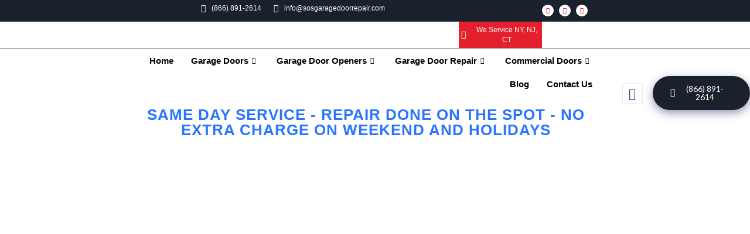

--- FILE ---
content_type: text/html; charset=UTF-8
request_url: https://sosgaragedoorrepair.com/garage-door-repair-sound-beach/
body_size: 53672
content:
<!DOCTYPE html>
<html class="html" lang="en-US">
<head>
	<meta charset="UTF-8">
	<link rel="profile" href="https://gmpg.org/xfn/11">

	<meta name='robots' content='index, follow, max-image-preview:large, max-snippet:-1, max-video-preview:-1' />
<meta name="viewport" content="width=device-width, initial-scale=1">
	<!-- This site is optimized with the Yoast SEO plugin v25.6 - https://yoast.com/wordpress/plugins/seo/ -->
	<title>Garage Door Repair Sound Beach | SOS Garage Door Repair​</title>
	<meta name="description" content="Garage Door Repair Sound Beach. SOS Garage Door Repair​​ is a local company serving Sound Beach &amp; Surrounding Areas." />
	<link rel="canonical" href="https://sosgaragedoorrepair.com/garage-door-repair-sound-beach/" />
	<meta property="og:locale" content="en_US" />
	<meta property="og:type" content="article" />
	<meta property="og:title" content="Garage Door Repair Sound Beach | SOS Garage Door Repair​" />
	<meta property="og:description" content="Garage Door Repair Sound Beach. SOS Garage Door Repair​​ is a local company serving Sound Beach &amp; Surrounding Areas." />
	<meta property="og:url" content="https://sosgaragedoorrepair.com/garage-door-repair-sound-beach/" />
	<meta property="og:site_name" content="SOS Garage Door Repair" />
	<meta property="article:modified_time" content="2023-06-05T11:01:56+00:00" />
	<meta property="og:image" content="https://sosgaragedoorrepair.com/wp-content/uploads/2021/01/Phone-logos3-1024x226.jpg" />
	<meta name="twitter:card" content="summary_large_image" />
	<meta name="twitter:label1" content="Est. reading time" />
	<meta name="twitter:data1" content="7 minutes" />
	<script type="application/ld+json" class="yoast-schema-graph">{"@context":"https://schema.org","@graph":[{"@type":"WebPage","@id":"https://sosgaragedoorrepair.com/garage-door-repair-sound-beach/","url":"https://sosgaragedoorrepair.com/garage-door-repair-sound-beach/","name":"Garage Door Repair Sound Beach | SOS Garage Door Repair​","isPartOf":{"@id":"https://sosgaragedoorrepair.com/#website"},"primaryImageOfPage":{"@id":"https://sosgaragedoorrepair.com/garage-door-repair-sound-beach/#primaryimage"},"image":{"@id":"https://sosgaragedoorrepair.com/garage-door-repair-sound-beach/#primaryimage"},"thumbnailUrl":"https://sosgaragedoorrepair.com/wp-content/uploads/2021/01/Phone-logos3-1024x226.jpg","datePublished":"2022-01-05T11:39:10+00:00","dateModified":"2023-06-05T11:01:56+00:00","description":"Garage Door Repair Sound Beach. SOS Garage Door Repair​​ is a local company serving Sound Beach & Surrounding Areas.","breadcrumb":{"@id":"https://sosgaragedoorrepair.com/garage-door-repair-sound-beach/#breadcrumb"},"inLanguage":"en-US","potentialAction":[{"@type":"ReadAction","target":["https://sosgaragedoorrepair.com/garage-door-repair-sound-beach/"]}]},{"@type":"ImageObject","inLanguage":"en-US","@id":"https://sosgaragedoorrepair.com/garage-door-repair-sound-beach/#primaryimage","url":"https://sosgaragedoorrepair.com/wp-content/uploads/2021/01/Phone-logos3.jpg","contentUrl":"https://sosgaragedoorrepair.com/wp-content/uploads/2021/01/Phone-logos3.jpg","width":1080,"height":238,"caption":"Phone-logos"},{"@type":"BreadcrumbList","@id":"https://sosgaragedoorrepair.com/garage-door-repair-sound-beach/#breadcrumb","itemListElement":[{"@type":"ListItem","position":1,"name":"Home","item":"https://sosgaragedoorrepair.com/"},{"@type":"ListItem","position":2,"name":"Garage Door Repair Sound Beach"}]},{"@type":"WebSite","@id":"https://sosgaragedoorrepair.com/#website","url":"https://sosgaragedoorrepair.com/","name":"SOS Garage Door Repair","description":"Garage Door Repair Long island NY","publisher":{"@id":"https://sosgaragedoorrepair.com/#organization"},"potentialAction":[{"@type":"SearchAction","target":{"@type":"EntryPoint","urlTemplate":"https://sosgaragedoorrepair.com/?s={search_term_string}"},"query-input":{"@type":"PropertyValueSpecification","valueRequired":true,"valueName":"search_term_string"}}],"inLanguage":"en-US"},{"@type":"Organization","@id":"https://sosgaragedoorrepair.com/#organization","name":"SOS Garage Door Repair","alternateName":"SOS Garage Door Repair Long island","url":"https://sosgaragedoorrepair.com/","logo":{"@type":"ImageObject","inLanguage":"en-US","@id":"https://sosgaragedoorrepair.com/#/schema/logo/image/","url":"https://sosgaragedoorrepair.com/wp-content/uploads/2020/11/Logo2.png","contentUrl":"https://sosgaragedoorrepair.com/wp-content/uploads/2020/11/Logo2.png","width":103,"height":99,"caption":"SOS Garage Door Repair"},"image":{"@id":"https://sosgaragedoorrepair.com/#/schema/logo/image/"}}]}</script>
	<!-- / Yoast SEO plugin. -->


<link rel='dns-prefetch' href='//fonts.googleapis.com' />
<link rel='dns-prefetch' href='//www.googletagmanager.com' />
<link rel="alternate" type="application/rss+xml" title="SOS Garage Door Repair &raquo; Feed" href="https://sosgaragedoorrepair.com/feed/" />
<link rel="alternate" type="application/rss+xml" title="SOS Garage Door Repair &raquo; Comments Feed" href="https://sosgaragedoorrepair.com/comments/feed/" />
<link rel="alternate" title="oEmbed (JSON)" type="application/json+oembed" href="https://sosgaragedoorrepair.com/wp-json/oembed/1.0/embed?url=https%3A%2F%2Fsosgaragedoorrepair.com%2Fgarage-door-repair-sound-beach%2F" />
<link rel="alternate" title="oEmbed (XML)" type="text/xml+oembed" href="https://sosgaragedoorrepair.com/wp-json/oembed/1.0/embed?url=https%3A%2F%2Fsosgaragedoorrepair.com%2Fgarage-door-repair-sound-beach%2F&#038;format=xml" />
<style id='wp-img-auto-sizes-contain-inline-css'>
img:is([sizes=auto i],[sizes^="auto," i]){contain-intrinsic-size:3000px 1500px}
/*# sourceURL=wp-img-auto-sizes-contain-inline-css */
</style>

<link rel='stylesheet' id='elementor-frontend-css' href='https://sosgaragedoorrepair.com/wp-content/plugins/elementor/assets/css/frontend.min.css?ver=3.30.4' media='all' />
<link rel='stylesheet' id='elementor-post-1613-css' href='https://sosgaragedoorrepair.com/wp-content/uploads/elementor/css/post-1613.css?ver=1754393125' media='all' />
<link rel='stylesheet' id='font-awesome-css' href='https://sosgaragedoorrepair.com/wp-content/themes/oceanwp/assets/fonts/fontawesome/css/all.min.css?ver=6.7.2' media='all' />
<style id='wp-emoji-styles-inline-css'>

	img.wp-smiley, img.emoji {
		display: inline !important;
		border: none !important;
		box-shadow: none !important;
		height: 1em !important;
		width: 1em !important;
		margin: 0 0.07em !important;
		vertical-align: -0.1em !important;
		background: none !important;
		padding: 0 !important;
	}
/*# sourceURL=wp-emoji-styles-inline-css */
</style>
<style id='classic-theme-styles-inline-css'>
/*! This file is auto-generated */
.wp-block-button__link{color:#fff;background-color:#32373c;border-radius:9999px;box-shadow:none;text-decoration:none;padding:calc(.667em + 2px) calc(1.333em + 2px);font-size:1.125em}.wp-block-file__button{background:#32373c;color:#fff;text-decoration:none}
/*# sourceURL=/wp-includes/css/classic-themes.min.css */
</style>
<link rel='stylesheet' id='happy-icons-css' href='https://sosgaragedoorrepair.com/wp-content/plugins/happy-elementor-addons/assets/fonts/style.min.css?ver=3.18.1' media='all' />
<link rel='stylesheet' id='htbbootstrap-css' href='https://sosgaragedoorrepair.com/wp-content/plugins/ht-mega-for-elementor/assets/css/htbbootstrap.css?ver=2.9.2' media='all' />
<link rel='stylesheet' id='htmega-animation-css' href='https://sosgaragedoorrepair.com/wp-content/plugins/ht-mega-for-elementor/assets/css/animation.css?ver=2.9.2' media='all' />
<link rel='stylesheet' id='htmega-keyframes-css' href='https://sosgaragedoorrepair.com/wp-content/plugins/ht-mega-for-elementor/assets/css/htmega-keyframes.css?ver=2.9.2' media='all' />
<link rel='stylesheet' id='htmega-global-style-min-css' href='https://sosgaragedoorrepair.com/wp-content/plugins/ht-mega-for-elementor/assets/css/htmega-global-style.min.css?ver=2.9.2' media='all' />
<link rel='stylesheet' id='elementor-post-4322-css' href='https://sosgaragedoorrepair.com/wp-content/uploads/elementor/css/post-4322.css?ver=1754393125' media='all' />
<link rel='stylesheet' id='simple-line-icons-css' href='https://sosgaragedoorrepair.com/wp-content/themes/oceanwp/assets/css/third/simple-line-icons.min.css?ver=2.4.0' media='all' />
<link rel='stylesheet' id='oceanwp-style-css' href='https://sosgaragedoorrepair.com/wp-content/themes/oceanwp/assets/css/style.min.css?ver=1.8.9.1600714341' media='all' />
<style id='oceanwp-style-inline-css'>
div.wpforms-container-full .wpforms-form input[type=submit]:hover,
			div.wpforms-container-full .wpforms-form input[type=submit]:focus,
			div.wpforms-container-full .wpforms-form input[type=submit]:active,
			div.wpforms-container-full .wpforms-form button[type=submit]:hover,
			div.wpforms-container-full .wpforms-form button[type=submit]:focus,
			div.wpforms-container-full .wpforms-form button[type=submit]:active,
			div.wpforms-container-full .wpforms-form .wpforms-page-button:hover,
			div.wpforms-container-full .wpforms-form .wpforms-page-button:active,
			div.wpforms-container-full .wpforms-form .wpforms-page-button:focus {
				border: none;
			}
/*# sourceURL=oceanwp-style-inline-css */
</style>
<link rel='stylesheet' id='oceanwp-google-font-quando-css' href='//fonts.googleapis.com/css?family=Quando%3A100%2C200%2C300%2C400%2C500%2C600%2C700%2C800%2C900%2C100i%2C200i%2C300i%2C400i%2C500i%2C600i%2C700i%2C800i%2C900i&#038;subset=latin&#038;display=swap&#038;ver=6.9' media='all' />
<link rel='stylesheet' id='oceanwp-google-font-quicksand-css' href='//fonts.googleapis.com/css?family=Quicksand%3A100%2C200%2C300%2C400%2C500%2C600%2C700%2C800%2C900%2C100i%2C200i%2C300i%2C400i%2C500i%2C600i%2C700i%2C800i%2C900i&#038;subset=latin&#038;display=swap&#038;ver=6.9' media='all' />
<link rel='stylesheet' id='oceanwp-google-font-lato-css' href='//fonts.googleapis.com/css?family=Lato%3A100%2C200%2C300%2C400%2C500%2C600%2C700%2C800%2C900%2C100i%2C200i%2C300i%2C400i%2C500i%2C600i%2C700i%2C800i%2C900i&#038;subset=latin&#038;display=swap&#038;ver=6.9' media='all' />
<link rel='stylesheet' id='elementor-icons-css' href='https://sosgaragedoorrepair.com/wp-content/plugins/elementor/assets/lib/eicons/css/elementor-icons.min.css?ver=5.43.0' media='all' />
<link rel='stylesheet' id='elementor-post-5-css' href='https://sosgaragedoorrepair.com/wp-content/uploads/elementor/css/post-5.css?ver=1754393125' media='all' />
<link rel='stylesheet' id='font-awesome-5-all-css' href='https://sosgaragedoorrepair.com/wp-content/plugins/elementor/assets/lib/font-awesome/css/all.min.css?ver=3.30.4' media='all' />
<link rel='stylesheet' id='font-awesome-4-shim-css' href='https://sosgaragedoorrepair.com/wp-content/plugins/elementor/assets/lib/font-awesome/css/v4-shims.min.css?ver=3.30.4' media='all' />
<link rel='stylesheet' id='widget-heading-css' href='https://sosgaragedoorrepair.com/wp-content/plugins/elementor/assets/css/widget-heading.min.css?ver=3.30.4' media='all' />
<link rel='stylesheet' id='widget-icon-list-css' href='https://sosgaragedoorrepair.com/wp-content/plugins/elementor/assets/css/widget-icon-list.min.css?ver=3.30.4' media='all' />
<link rel='stylesheet' id='widget-spacer-css' href='https://sosgaragedoorrepair.com/wp-content/plugins/elementor/assets/css/widget-spacer.min.css?ver=3.30.4' media='all' />
<link rel='stylesheet' id='e-animation-fadeIn-css' href='https://sosgaragedoorrepair.com/wp-content/plugins/elementor/assets/lib/animations/styles/fadeIn.min.css?ver=3.30.4' media='all' />
<link rel='stylesheet' id='e-animation-slideInDown-css' href='https://sosgaragedoorrepair.com/wp-content/plugins/elementor/assets/lib/animations/styles/slideInDown.min.css?ver=3.30.4' media='all' />
<link rel='stylesheet' id='widget-image-css' href='https://sosgaragedoorrepair.com/wp-content/plugins/elementor/assets/css/widget-image.min.css?ver=3.30.4' media='all' />
<link rel='stylesheet' id='widget-divider-css' href='https://sosgaragedoorrepair.com/wp-content/plugins/elementor/assets/css/widget-divider.min.css?ver=3.30.4' media='all' />
<link rel='stylesheet' id='e-animation-wobble-vertical-css' href='https://sosgaragedoorrepair.com/wp-content/plugins/elementor/assets/lib/animations/styles/e-animation-wobble-vertical.min.css?ver=3.30.4' media='all' />
<link rel='stylesheet' id='widget-google_maps-css' href='https://sosgaragedoorrepair.com/wp-content/plugins/elementor/assets/css/widget-google_maps.min.css?ver=3.30.4' media='all' />
<link rel='stylesheet' id='elementor-post-6924-css' href='https://sosgaragedoorrepair.com/wp-content/uploads/elementor/css/post-6924.css?ver=1754404496' media='all' />
<link rel='stylesheet' id='ekit-widget-styles-css' href='https://sosgaragedoorrepair.com/wp-content/plugins/elementskit-lite/widgets/init/assets/css/widget-styles.css?ver=3.6.0' media='all' />
<link rel='stylesheet' id='ekit-responsive-css' href='https://sosgaragedoorrepair.com/wp-content/plugins/elementskit-lite/widgets/init/assets/css/responsive.css?ver=3.6.0' media='all' />
<link rel='stylesheet' id='eael-general-css' href='https://sosgaragedoorrepair.com/wp-content/plugins/essential-addons-for-elementor-lite/assets/front-end/css/view/general.min.css?ver=6.2.2' media='all' />
<link rel='stylesheet' id='oe-widgets-style-css' href='https://sosgaragedoorrepair.com/wp-content/plugins/ocean-extra/assets/css/widgets.css?ver=6.9' media='all' />
<link rel='stylesheet' id='elementor-gf-local-roboto-css' href='https://sosgaragedoorrepair.com/wp-content/uploads/elementor/google-fonts/css/roboto.css?ver=1750359585' media='all' />
<link rel='stylesheet' id='elementor-gf-local-barlowcondensed-css' href='https://sosgaragedoorrepair.com/wp-content/uploads/elementor/google-fonts/css/barlowcondensed.css?ver=1750359598' media='all' />
<link rel='stylesheet' id='elementor-gf-local-lato-css' href='https://sosgaragedoorrepair.com/wp-content/uploads/elementor/google-fonts/css/lato.css?ver=1750359603' media='all' />
<link rel='stylesheet' id='elementor-gf-local-robotoslab-css' href='https://sosgaragedoorrepair.com/wp-content/uploads/elementor/google-fonts/css/robotoslab.css?ver=1750359619' media='all' />
<link rel='stylesheet' id='elementor-gf-local-quicksand-css' href='https://sosgaragedoorrepair.com/wp-content/uploads/elementor/google-fonts/css/quicksand.css?ver=1750359623' media='all' />
<link rel='stylesheet' id='elementor-gf-local-oxygen-css' href='https://sosgaragedoorrepair.com/wp-content/uploads/elementor/google-fonts/css/oxygen.css?ver=1750359625' media='all' />
<link rel='stylesheet' id='elementor-gf-local-asap-css' href='https://sosgaragedoorrepair.com/wp-content/uploads/elementor/google-fonts/css/asap.css?ver=1750359639' media='all' />
<link rel='stylesheet' id='elementor-icons-ekiticons-css' href='https://sosgaragedoorrepair.com/wp-content/plugins/elementskit-lite/modules/elementskit-icon-pack/assets/css/ekiticons.css?ver=3.6.0' media='all' />
<link rel='stylesheet' id='elementor-icons-shared-0-css' href='https://sosgaragedoorrepair.com/wp-content/plugins/elementor/assets/lib/font-awesome/css/fontawesome.min.css?ver=5.15.3' media='all' />
<link rel='stylesheet' id='elementor-icons-fa-brands-css' href='https://sosgaragedoorrepair.com/wp-content/plugins/elementor/assets/lib/font-awesome/css/brands.min.css?ver=5.15.3' media='all' />
<link rel='stylesheet' id='elementor-icons-fa-solid-css' href='https://sosgaragedoorrepair.com/wp-content/plugins/elementor/assets/lib/font-awesome/css/solid.min.css?ver=5.15.3' media='all' />
<script src="https://sosgaragedoorrepair.com/wp-includes/js/jquery/jquery.min.js?ver=3.7.1" id="jquery-core-js"></script>
<script src="https://sosgaragedoorrepair.com/wp-includes/js/jquery/jquery-migrate.min.js?ver=3.4.1" id="jquery-migrate-js"></script>
<script src="https://sosgaragedoorrepair.com/wp-content/plugins/elementor/assets/lib/font-awesome/js/v4-shims.min.js?ver=3.30.4" id="font-awesome-4-shim-js"></script>
<script src="https://sosgaragedoorrepair.com/wp-content/plugins/happy-elementor-addons/assets/vendor/dom-purify/purify.min.js?ver=3.1.6" id="dom-purify-js"></script>
<link rel="https://api.w.org/" href="https://sosgaragedoorrepair.com/wp-json/" /><link rel="alternate" title="JSON" type="application/json" href="https://sosgaragedoorrepair.com/wp-json/wp/v2/pages/6924" /><link rel="EditURI" type="application/rsd+xml" title="RSD" href="https://sosgaragedoorrepair.com/xmlrpc.php?rsd" />
<meta name="generator" content="WordPress 6.9" />
<link rel='shortlink' href='https://sosgaragedoorrepair.com/?p=6924' />
<meta name="generator" content="Site Kit by Google 1.158.0" />		<script>
			document.documentElement.className = document.documentElement.className.replace('no-js', 'js');
		</script>
				<style>
			.no-js img.lazyload {
				display: none;
			}

			figure.wp-block-image img.lazyloading {
				min-width: 150px;
			}

			.lazyload,
			.lazyloading {
				--smush-placeholder-width: 100px;
				--smush-placeholder-aspect-ratio: 1/1;
				width: var(--smush-placeholder-width) !important;
				aspect-ratio: var(--smush-placeholder-aspect-ratio) !important;
			}

						.lazyload, .lazyloading {
				opacity: 0;
			}

			.lazyloaded {
				opacity: 1;
				transition: opacity 400ms;
				transition-delay: 0ms;
			}

					</style>
		<meta name="generator" content="Elementor 3.30.4; features: additional_custom_breakpoints; settings: css_print_method-external, google_font-enabled, font_display-auto">
<style>.recentcomments a{display:inline !important;padding:0 !important;margin:0 !important;}</style>			<style>
				.e-con.e-parent:nth-of-type(n+4):not(.e-lazyloaded):not(.e-no-lazyload),
				.e-con.e-parent:nth-of-type(n+4):not(.e-lazyloaded):not(.e-no-lazyload) * {
					background-image: none !important;
				}
				@media screen and (max-height: 1024px) {
					.e-con.e-parent:nth-of-type(n+3):not(.e-lazyloaded):not(.e-no-lazyload),
					.e-con.e-parent:nth-of-type(n+3):not(.e-lazyloaded):not(.e-no-lazyload) * {
						background-image: none !important;
					}
				}
				@media screen and (max-height: 640px) {
					.e-con.e-parent:nth-of-type(n+2):not(.e-lazyloaded):not(.e-no-lazyload),
					.e-con.e-parent:nth-of-type(n+2):not(.e-lazyloaded):not(.e-no-lazyload) * {
						background-image: none !important;
					}
				}
			</style>
			<link rel="icon" href="https://sosgaragedoorrepair.com/wp-content/uploads/2020/11/Logo-mobile-150x110.png" sizes="32x32" />
<link rel="icon" href="https://sosgaragedoorrepair.com/wp-content/uploads/2020/11/Logo-mobile.png" sizes="192x192" />
<link rel="apple-touch-icon" href="https://sosgaragedoorrepair.com/wp-content/uploads/2020/11/Logo-mobile.png" />
<meta name="msapplication-TileImage" content="https://sosgaragedoorrepair.com/wp-content/uploads/2020/11/Logo-mobile.png" />
		<style id="wp-custom-css">
			/** Start Block Kit CSS:143-3-7969bb877702491bc5ca272e536ada9d **/.envato-block__preview{overflow:visible}/* Material Button Click Effect */.envato-kit-140-material-hit .menu-item a,.envato-kit-140-material-button .elementor-button{background-position:center;transition:background 0.8s}.envato-kit-140-material-hit .menu-item a:hover,.envato-kit-140-material-button .elementor-button:hover{background:radial-gradient(circle,transparent 1%,#fff 1%) center/15000%}.envato-kit-140-material-hit .menu-item a:active,.envato-kit-140-material-button .elementor-button:active{background-color:#FFF;background-size:100%;transition:background 0s}/* Field Shadow */.envato-kit-140-big-shadow-form .elementor-field-textual{box-shadow:0 20px 30px rgba(0,0,0,.05)}/* FAQ */.envato-kit-140-faq .elementor-accordion .elementor-accordion-item{border-width:0 0 1px !important}/* Scrollable Columns */.envato-kit-140-scrollable{height:100%;overflow:auto;overflow-x:hidden}/* ImageBox:No Space */.envato-kit-140-imagebox-nospace:hover{transform:scale(1.1);transition:all 0.3s}.envato-kit-140-imagebox-nospace figure{line-height:0}.envato-kit-140-slide .elementor-slide-content{background:#FFF;margin-left:-60px;padding:1em}.envato-kit-140-carousel .slick-active:not(.slick-current) img{padding:20px !important;transition:all .9s}/** End Block Kit CSS:143-3-7969bb877702491bc5ca272e536ada9d **//** Start Block Kit CSS:135-3-c665d4805631b9a8bf464e65129b2f58 **/.envato-block__preview{overflow:visible}/** End Block Kit CSS:135-3-c665d4805631b9a8bf464e65129b2f58 **/		</style>
		<!-- OceanWP CSS -->
<style type="text/css">
/* Colors */body .theme-button,body input[type="submit"],body button[type="submit"],body button,body .button,body div.wpforms-container-full .wpforms-form input[type=submit],body div.wpforms-container-full .wpforms-form button[type=submit],body div.wpforms-container-full .wpforms-form .wpforms-page-button,.woocommerce-cart .wp-element-button,.woocommerce-checkout .wp-element-button,.wp-block-button__link{background-color:#000000}body .theme-button:hover,body input[type="submit"]:hover,body button[type="submit"]:hover,body button:hover,body .button:hover,body div.wpforms-container-full .wpforms-form input[type=submit]:hover,body div.wpforms-container-full .wpforms-form input[type=submit]:active,body div.wpforms-container-full .wpforms-form button[type=submit]:hover,body div.wpforms-container-full .wpforms-form button[type=submit]:active,body div.wpforms-container-full .wpforms-form .wpforms-page-button:hover,body div.wpforms-container-full .wpforms-form .wpforms-page-button:active,.woocommerce-cart .wp-element-button:hover,.woocommerce-checkout .wp-element-button:hover,.wp-block-button__link:hover{background-color:#dd3333}body .theme-button,body input[type="submit"],body button[type="submit"],body button,body .button,body div.wpforms-container-full .wpforms-form input[type=submit],body div.wpforms-container-full .wpforms-form button[type=submit],body div.wpforms-container-full .wpforms-form .wpforms-page-button,.woocommerce-cart .wp-element-button,.woocommerce-checkout .wp-element-button,.wp-block-button__link{border-color:#ffffff}body .theme-button:hover,body input[type="submit"]:hover,body button[type="submit"]:hover,body button:hover,body .button:hover,body div.wpforms-container-full .wpforms-form input[type=submit]:hover,body div.wpforms-container-full .wpforms-form input[type=submit]:active,body div.wpforms-container-full .wpforms-form button[type=submit]:hover,body div.wpforms-container-full .wpforms-form button[type=submit]:active,body div.wpforms-container-full .wpforms-form .wpforms-page-button:hover,body div.wpforms-container-full .wpforms-form .wpforms-page-button:active,.woocommerce-cart .wp-element-button:hover,.woocommerce-checkout .wp-element-button:hover,.wp-block-button__link:hover{border-color:#ffffff}/* OceanWP Style Settings CSS */.theme-button,input[type="submit"],button[type="submit"],button,.button,body div.wpforms-container-full .wpforms-form input[type=submit],body div.wpforms-container-full .wpforms-form button[type=submit],body div.wpforms-container-full .wpforms-form .wpforms-page-button{border-style:solid}.theme-button,input[type="submit"],button[type="submit"],button,.button,body div.wpforms-container-full .wpforms-form input[type=submit],body div.wpforms-container-full .wpforms-form button[type=submit],body div.wpforms-container-full .wpforms-form .wpforms-page-button{border-width:1px}form input[type="text"],form input[type="password"],form input[type="email"],form input[type="url"],form input[type="date"],form input[type="month"],form input[type="time"],form input[type="datetime"],form input[type="datetime-local"],form input[type="week"],form input[type="number"],form input[type="search"],form input[type="tel"],form input[type="color"],form select,form textarea,.woocommerce .woocommerce-checkout .select2-container--default .select2-selection--single{border-style:solid}body div.wpforms-container-full .wpforms-form input[type=date],body div.wpforms-container-full .wpforms-form input[type=datetime],body div.wpforms-container-full .wpforms-form input[type=datetime-local],body div.wpforms-container-full .wpforms-form input[type=email],body div.wpforms-container-full .wpforms-form input[type=month],body div.wpforms-container-full .wpforms-form input[type=number],body div.wpforms-container-full .wpforms-form input[type=password],body div.wpforms-container-full .wpforms-form input[type=range],body div.wpforms-container-full .wpforms-form input[type=search],body div.wpforms-container-full .wpforms-form input[type=tel],body div.wpforms-container-full .wpforms-form input[type=text],body div.wpforms-container-full .wpforms-form input[type=time],body div.wpforms-container-full .wpforms-form input[type=url],body div.wpforms-container-full .wpforms-form input[type=week],body div.wpforms-container-full .wpforms-form select,body div.wpforms-container-full .wpforms-form textarea{border-style:solid}form input[type="text"],form input[type="password"],form input[type="email"],form input[type="url"],form input[type="date"],form input[type="month"],form input[type="time"],form input[type="datetime"],form input[type="datetime-local"],form input[type="week"],form input[type="number"],form input[type="search"],form input[type="tel"],form input[type="color"],form select,form textarea{border-radius:3px}body div.wpforms-container-full .wpforms-form input[type=date],body div.wpforms-container-full .wpforms-form input[type=datetime],body div.wpforms-container-full .wpforms-form input[type=datetime-local],body div.wpforms-container-full .wpforms-form input[type=email],body div.wpforms-container-full .wpforms-form input[type=month],body div.wpforms-container-full .wpforms-form input[type=number],body div.wpforms-container-full .wpforms-form input[type=password],body div.wpforms-container-full .wpforms-form input[type=range],body div.wpforms-container-full .wpforms-form input[type=search],body div.wpforms-container-full .wpforms-form input[type=tel],body div.wpforms-container-full .wpforms-form input[type=text],body div.wpforms-container-full .wpforms-form input[type=time],body div.wpforms-container-full .wpforms-form input[type=url],body div.wpforms-container-full .wpforms-form input[type=week],body div.wpforms-container-full .wpforms-form select,body div.wpforms-container-full .wpforms-form textarea{border-radius:3px}/* Header */#site-header.has-header-media .overlay-header-media{background-color:rgba(0,0,0,0.5)}#site-header{border-color:#000000}#site-navigation-wrap .dropdown-menu >li >a{padding:0 12px}#site-navigation-wrap .dropdown-menu >li >a,.oceanwp-mobile-menu-icon a,#searchform-header-replace-close{color:#1875bb}#site-navigation-wrap .dropdown-menu >li >a .owp-icon use,.oceanwp-mobile-menu-icon a .owp-icon use,#searchform-header-replace-close .owp-icon use{stroke:#1875bb}#site-navigation-wrap .dropdown-menu >li >a:hover,.oceanwp-mobile-menu-icon a:hover,#searchform-header-replace-close:hover{color:#f29625}#site-navigation-wrap .dropdown-menu >li >a:hover .owp-icon use,.oceanwp-mobile-menu-icon a:hover .owp-icon use,#searchform-header-replace-close:hover .owp-icon use{stroke:#f29625}.dropdown-menu .sub-menu,#searchform-dropdown,.current-shop-items-dropdown{border-color:#000000}.dropdown-menu ul li a.menu-link{color:#f29625}.dropdown-menu ul li a.menu-link .owp-icon use{stroke:#f29625}.dropdown-menu ul li a.menu-link:hover{color:#ffffff}.dropdown-menu ul li a.menu-link:hover .owp-icon use{stroke:#ffffff}.dropdown-menu ul li a.menu-link:hover{background-color:#0657a5}/* Topbar */#top-bar-wrap,.oceanwp-top-bar-sticky{background-color:#fc9316}#top-bar-wrap{border-color:#fc9316}#top-bar-wrap,#top-bar-content strong{color:#ffffff}/* Blog CSS */.ocean-single-post-header ul.meta-item li a:hover{color:#333333}/* Footer Widgets */#footer-widgets{padding:0}#footer-widgets{background-color:#333333}/* Footer Copyright */#footer-bottom{background-color:#000000}/* Typography */body{font-size:14px;line-height:1.8}h1,h2,h3,h4,h5,h6,.theme-heading,.widget-title,.oceanwp-widget-recent-posts-title,.comment-reply-title,.entry-title,.sidebar-box .widget-title{font-family:Lucida Console,Monaco,monospace;line-height:1.4}h1{font-family:Quando;font-size:23px;line-height:1.4}h2{font-family:Quicksand;font-size:20px;line-height:1.3}h3{font-size:18px;line-height:1.4}h4{font-size:17px;line-height:1.4}h5{font-size:14px;line-height:1.4}h6{font-size:15px;line-height:1.4}.page-header .page-header-title,.page-header.background-image-page-header .page-header-title{font-size:32px;line-height:1.4}.page-header .page-subheading{font-size:15px;line-height:1.8}.site-breadcrumbs,.site-breadcrumbs a{font-size:13px;line-height:1.4}#top-bar-content,#top-bar-social-alt{font-size:12px;line-height:1.8}#site-logo a.site-logo-text{font-size:24px;line-height:1.8}#site-navigation-wrap .dropdown-menu >li >a,#site-header.full_screen-header .fs-dropdown-menu >li >a,#site-header.top-header #site-navigation-wrap .dropdown-menu >li >a,#site-header.center-header #site-navigation-wrap .dropdown-menu >li >a,#site-header.medium-header #site-navigation-wrap .dropdown-menu >li >a,.oceanwp-mobile-menu-icon a{font-family:Lato;font-size:16px;font-weight:800}.dropdown-menu ul li a.menu-link,#site-header.full_screen-header .fs-dropdown-menu ul.sub-menu li a{font-size:12px;line-height:1.2;letter-spacing:.6px}.sidr-class-dropdown-menu li a,a.sidr-class-toggle-sidr-close,#mobile-dropdown ul li a,body #mobile-fullscreen ul li a{font-size:15px;line-height:1.8}.blog-entry.post .blog-entry-header .entry-title a{font-size:24px;line-height:1.4}.ocean-single-post-header .single-post-title{font-size:34px;line-height:1.4;letter-spacing:.6px}.ocean-single-post-header ul.meta-item li,.ocean-single-post-header ul.meta-item li a{font-size:13px;line-height:1.4;letter-spacing:.6px}.ocean-single-post-header .post-author-name,.ocean-single-post-header .post-author-name a{font-size:14px;line-height:1.4;letter-spacing:.6px}.ocean-single-post-header .post-author-description{font-size:12px;line-height:1.4;letter-spacing:.6px}.single-post .entry-title{line-height:1.4;letter-spacing:.6px}.single-post ul.meta li,.single-post ul.meta li a{font-size:14px;line-height:1.4;letter-spacing:.6px}.sidebar-box .widget-title,.sidebar-box.widget_block .wp-block-heading{font-size:13px;line-height:1;letter-spacing:1px}#footer-widgets .footer-box .widget-title{font-size:13px;line-height:1;letter-spacing:1px}#footer-bottom #copyright{font-size:12px;line-height:1}#footer-bottom #footer-bottom-menu{font-size:12px;line-height:1}.woocommerce-store-notice.demo_store{line-height:2;letter-spacing:1.5px}.demo_store .woocommerce-store-notice__dismiss-link{line-height:2;letter-spacing:1.5px}.woocommerce ul.products li.product li.title h2,.woocommerce ul.products li.product li.title a{font-size:14px;line-height:1.5}.woocommerce ul.products li.product li.category,.woocommerce ul.products li.product li.category a{font-size:12px;line-height:1}.woocommerce ul.products li.product .price{font-size:18px;line-height:1}.woocommerce ul.products li.product .button,.woocommerce ul.products li.product .product-inner .added_to_cart{font-size:12px;line-height:1.5;letter-spacing:1px}.woocommerce ul.products li.owp-woo-cond-notice span,.woocommerce ul.products li.owp-woo-cond-notice a{font-size:16px;line-height:1;letter-spacing:1px;font-weight:600;text-transform:capitalize}.woocommerce div.product .product_title{font-size:24px;line-height:1.4;letter-spacing:.6px}.woocommerce div.product p.price{font-size:36px;line-height:1}.woocommerce .owp-btn-normal .summary form button.button,.woocommerce .owp-btn-big .summary form button.button,.woocommerce .owp-btn-very-big .summary form button.button{font-size:12px;line-height:1.5;letter-spacing:1px;text-transform:uppercase}.woocommerce div.owp-woo-single-cond-notice span,.woocommerce div.owp-woo-single-cond-notice a{font-size:18px;line-height:2;letter-spacing:1.5px;font-weight:600;text-transform:capitalize}.ocean-preloader--active .preloader-after-content{font-size:20px;line-height:1.8;letter-spacing:.6px}
</style><style id='global-styles-inline-css'>
:root{--wp--preset--aspect-ratio--square: 1;--wp--preset--aspect-ratio--4-3: 4/3;--wp--preset--aspect-ratio--3-4: 3/4;--wp--preset--aspect-ratio--3-2: 3/2;--wp--preset--aspect-ratio--2-3: 2/3;--wp--preset--aspect-ratio--16-9: 16/9;--wp--preset--aspect-ratio--9-16: 9/16;--wp--preset--color--black: #000000;--wp--preset--color--cyan-bluish-gray: #abb8c3;--wp--preset--color--white: #ffffff;--wp--preset--color--pale-pink: #f78da7;--wp--preset--color--vivid-red: #cf2e2e;--wp--preset--color--luminous-vivid-orange: #ff6900;--wp--preset--color--luminous-vivid-amber: #fcb900;--wp--preset--color--light-green-cyan: #7bdcb5;--wp--preset--color--vivid-green-cyan: #00d084;--wp--preset--color--pale-cyan-blue: #8ed1fc;--wp--preset--color--vivid-cyan-blue: #0693e3;--wp--preset--color--vivid-purple: #9b51e0;--wp--preset--gradient--vivid-cyan-blue-to-vivid-purple: linear-gradient(135deg,rgb(6,147,227) 0%,rgb(155,81,224) 100%);--wp--preset--gradient--light-green-cyan-to-vivid-green-cyan: linear-gradient(135deg,rgb(122,220,180) 0%,rgb(0,208,130) 100%);--wp--preset--gradient--luminous-vivid-amber-to-luminous-vivid-orange: linear-gradient(135deg,rgb(252,185,0) 0%,rgb(255,105,0) 100%);--wp--preset--gradient--luminous-vivid-orange-to-vivid-red: linear-gradient(135deg,rgb(255,105,0) 0%,rgb(207,46,46) 100%);--wp--preset--gradient--very-light-gray-to-cyan-bluish-gray: linear-gradient(135deg,rgb(238,238,238) 0%,rgb(169,184,195) 100%);--wp--preset--gradient--cool-to-warm-spectrum: linear-gradient(135deg,rgb(74,234,220) 0%,rgb(151,120,209) 20%,rgb(207,42,186) 40%,rgb(238,44,130) 60%,rgb(251,105,98) 80%,rgb(254,248,76) 100%);--wp--preset--gradient--blush-light-purple: linear-gradient(135deg,rgb(255,206,236) 0%,rgb(152,150,240) 100%);--wp--preset--gradient--blush-bordeaux: linear-gradient(135deg,rgb(254,205,165) 0%,rgb(254,45,45) 50%,rgb(107,0,62) 100%);--wp--preset--gradient--luminous-dusk: linear-gradient(135deg,rgb(255,203,112) 0%,rgb(199,81,192) 50%,rgb(65,88,208) 100%);--wp--preset--gradient--pale-ocean: linear-gradient(135deg,rgb(255,245,203) 0%,rgb(182,227,212) 50%,rgb(51,167,181) 100%);--wp--preset--gradient--electric-grass: linear-gradient(135deg,rgb(202,248,128) 0%,rgb(113,206,126) 100%);--wp--preset--gradient--midnight: linear-gradient(135deg,rgb(2,3,129) 0%,rgb(40,116,252) 100%);--wp--preset--font-size--small: 13px;--wp--preset--font-size--medium: 20px;--wp--preset--font-size--large: 36px;--wp--preset--font-size--x-large: 42px;--wp--preset--spacing--20: 0.44rem;--wp--preset--spacing--30: 0.67rem;--wp--preset--spacing--40: 1rem;--wp--preset--spacing--50: 1.5rem;--wp--preset--spacing--60: 2.25rem;--wp--preset--spacing--70: 3.38rem;--wp--preset--spacing--80: 5.06rem;--wp--preset--shadow--natural: 6px 6px 9px rgba(0, 0, 0, 0.2);--wp--preset--shadow--deep: 12px 12px 50px rgba(0, 0, 0, 0.4);--wp--preset--shadow--sharp: 6px 6px 0px rgba(0, 0, 0, 0.2);--wp--preset--shadow--outlined: 6px 6px 0px -3px rgb(255, 255, 255), 6px 6px rgb(0, 0, 0);--wp--preset--shadow--crisp: 6px 6px 0px rgb(0, 0, 0);}:where(.is-layout-flex){gap: 0.5em;}:where(.is-layout-grid){gap: 0.5em;}body .is-layout-flex{display: flex;}.is-layout-flex{flex-wrap: wrap;align-items: center;}.is-layout-flex > :is(*, div){margin: 0;}body .is-layout-grid{display: grid;}.is-layout-grid > :is(*, div){margin: 0;}:where(.wp-block-columns.is-layout-flex){gap: 2em;}:where(.wp-block-columns.is-layout-grid){gap: 2em;}:where(.wp-block-post-template.is-layout-flex){gap: 1.25em;}:where(.wp-block-post-template.is-layout-grid){gap: 1.25em;}.has-black-color{color: var(--wp--preset--color--black) !important;}.has-cyan-bluish-gray-color{color: var(--wp--preset--color--cyan-bluish-gray) !important;}.has-white-color{color: var(--wp--preset--color--white) !important;}.has-pale-pink-color{color: var(--wp--preset--color--pale-pink) !important;}.has-vivid-red-color{color: var(--wp--preset--color--vivid-red) !important;}.has-luminous-vivid-orange-color{color: var(--wp--preset--color--luminous-vivid-orange) !important;}.has-luminous-vivid-amber-color{color: var(--wp--preset--color--luminous-vivid-amber) !important;}.has-light-green-cyan-color{color: var(--wp--preset--color--light-green-cyan) !important;}.has-vivid-green-cyan-color{color: var(--wp--preset--color--vivid-green-cyan) !important;}.has-pale-cyan-blue-color{color: var(--wp--preset--color--pale-cyan-blue) !important;}.has-vivid-cyan-blue-color{color: var(--wp--preset--color--vivid-cyan-blue) !important;}.has-vivid-purple-color{color: var(--wp--preset--color--vivid-purple) !important;}.has-black-background-color{background-color: var(--wp--preset--color--black) !important;}.has-cyan-bluish-gray-background-color{background-color: var(--wp--preset--color--cyan-bluish-gray) !important;}.has-white-background-color{background-color: var(--wp--preset--color--white) !important;}.has-pale-pink-background-color{background-color: var(--wp--preset--color--pale-pink) !important;}.has-vivid-red-background-color{background-color: var(--wp--preset--color--vivid-red) !important;}.has-luminous-vivid-orange-background-color{background-color: var(--wp--preset--color--luminous-vivid-orange) !important;}.has-luminous-vivid-amber-background-color{background-color: var(--wp--preset--color--luminous-vivid-amber) !important;}.has-light-green-cyan-background-color{background-color: var(--wp--preset--color--light-green-cyan) !important;}.has-vivid-green-cyan-background-color{background-color: var(--wp--preset--color--vivid-green-cyan) !important;}.has-pale-cyan-blue-background-color{background-color: var(--wp--preset--color--pale-cyan-blue) !important;}.has-vivid-cyan-blue-background-color{background-color: var(--wp--preset--color--vivid-cyan-blue) !important;}.has-vivid-purple-background-color{background-color: var(--wp--preset--color--vivid-purple) !important;}.has-black-border-color{border-color: var(--wp--preset--color--black) !important;}.has-cyan-bluish-gray-border-color{border-color: var(--wp--preset--color--cyan-bluish-gray) !important;}.has-white-border-color{border-color: var(--wp--preset--color--white) !important;}.has-pale-pink-border-color{border-color: var(--wp--preset--color--pale-pink) !important;}.has-vivid-red-border-color{border-color: var(--wp--preset--color--vivid-red) !important;}.has-luminous-vivid-orange-border-color{border-color: var(--wp--preset--color--luminous-vivid-orange) !important;}.has-luminous-vivid-amber-border-color{border-color: var(--wp--preset--color--luminous-vivid-amber) !important;}.has-light-green-cyan-border-color{border-color: var(--wp--preset--color--light-green-cyan) !important;}.has-vivid-green-cyan-border-color{border-color: var(--wp--preset--color--vivid-green-cyan) !important;}.has-pale-cyan-blue-border-color{border-color: var(--wp--preset--color--pale-cyan-blue) !important;}.has-vivid-cyan-blue-border-color{border-color: var(--wp--preset--color--vivid-cyan-blue) !important;}.has-vivid-purple-border-color{border-color: var(--wp--preset--color--vivid-purple) !important;}.has-vivid-cyan-blue-to-vivid-purple-gradient-background{background: var(--wp--preset--gradient--vivid-cyan-blue-to-vivid-purple) !important;}.has-light-green-cyan-to-vivid-green-cyan-gradient-background{background: var(--wp--preset--gradient--light-green-cyan-to-vivid-green-cyan) !important;}.has-luminous-vivid-amber-to-luminous-vivid-orange-gradient-background{background: var(--wp--preset--gradient--luminous-vivid-amber-to-luminous-vivid-orange) !important;}.has-luminous-vivid-orange-to-vivid-red-gradient-background{background: var(--wp--preset--gradient--luminous-vivid-orange-to-vivid-red) !important;}.has-very-light-gray-to-cyan-bluish-gray-gradient-background{background: var(--wp--preset--gradient--very-light-gray-to-cyan-bluish-gray) !important;}.has-cool-to-warm-spectrum-gradient-background{background: var(--wp--preset--gradient--cool-to-warm-spectrum) !important;}.has-blush-light-purple-gradient-background{background: var(--wp--preset--gradient--blush-light-purple) !important;}.has-blush-bordeaux-gradient-background{background: var(--wp--preset--gradient--blush-bordeaux) !important;}.has-luminous-dusk-gradient-background{background: var(--wp--preset--gradient--luminous-dusk) !important;}.has-pale-ocean-gradient-background{background: var(--wp--preset--gradient--pale-ocean) !important;}.has-electric-grass-gradient-background{background: var(--wp--preset--gradient--electric-grass) !important;}.has-midnight-gradient-background{background: var(--wp--preset--gradient--midnight) !important;}.has-small-font-size{font-size: var(--wp--preset--font-size--small) !important;}.has-medium-font-size{font-size: var(--wp--preset--font-size--medium) !important;}.has-large-font-size{font-size: var(--wp--preset--font-size--large) !important;}.has-x-large-font-size{font-size: var(--wp--preset--font-size--x-large) !important;}
/*# sourceURL=global-styles-inline-css */
</style>
<link rel='stylesheet' id='widget-social-icons-css' href='https://sosgaragedoorrepair.com/wp-content/plugins/elementor/assets/css/widget-social-icons.min.css?ver=3.30.4' media='all' />
<link rel='stylesheet' id='e-apple-webkit-css' href='https://sosgaragedoorrepair.com/wp-content/plugins/elementor/assets/css/conditionals/apple-webkit.min.css?ver=3.30.4' media='all' />
<link rel='stylesheet' id='elementor-post-2014-css' href='https://sosgaragedoorrepair.com/wp-content/uploads/elementor/css/post-2014.css?ver=1754393126' media='all' />
<link rel='stylesheet' id='elementor-post-1051-css' href='https://sosgaragedoorrepair.com/wp-content/uploads/elementor/css/post-1051.css?ver=1754393127' media='all' />
<link rel='stylesheet' id='elementor-post-1105-css' href='https://sosgaragedoorrepair.com/wp-content/uploads/elementor/css/post-1105.css?ver=1754393127' media='all' />
<link rel='stylesheet' id='elementor-post-4607-css' href='https://sosgaragedoorrepair.com/wp-content/uploads/elementor/css/post-4607.css?ver=1754393127' media='all' />
<link rel='stylesheet' id='widget-icon-box-css' href='https://sosgaragedoorrepair.com/wp-content/plugins/elementor/assets/css/widget-icon-box.min.css?ver=3.30.4' media='all' />
<link rel='stylesheet' id='joinchat-css' href='https://sosgaragedoorrepair.com/wp-content/plugins/creame-whatsapp-me/public/css/joinchat-btn.min.css?ver=6.0.6' media='all' />
<style id='joinchat-inline-css'>
.joinchat{--ch:142;--cs:70%;--cl:49%;--bw:1}
/*# sourceURL=joinchat-inline-css */
</style>
</head>

<body class="wp-singular page-template-default page page-id-6924 wp-custom-logo wp-embed-responsive wp-theme-oceanwp wp-child-theme-oceanwp-child oceanwp-theme dropdown-mobile default-breakpoint content-full-width content-max-width has-topbar page-header-disabled elementor-default elementor-kit-5 elementor-page elementor-page-6924" itemscope="itemscope" itemtype="https://schema.org/WebPage">

	
	
	<div id="outer-wrap" class="site clr">

		<a class="skip-link screen-reader-text" href="#main">Skip to content</a>

		
		<div id="wrap" class="clr">

			
			<div class="ekit-template-content-markup ekit-template-content-header">		<div data-elementor-type="wp-post" data-elementor-id="1613" class="elementor elementor-1613" data-elementor-settings="{&quot;ha_cmc_init_switcher&quot;:&quot;no&quot;}">
						<section class="elementor-section elementor-top-section elementor-element elementor-element-a0e88c5 elementor-section-boxed elementor-section-height-default elementor-section-height-default" data-id="a0e88c5" data-element_type="section" data-settings="{&quot;background_background&quot;:&quot;classic&quot;,&quot;_ha_eqh_enable&quot;:false}">
						<div class="elementor-container elementor-column-gap-default">
					<div class="elementor-column elementor-col-50 elementor-top-column elementor-element elementor-element-170d8958" data-id="170d8958" data-element_type="column">
			<div class="elementor-widget-wrap elementor-element-populated">
						<div class="elementor-element elementor-element-9327155 elementor-icon-list--layout-inline elementor-align-center elementor-list-item-link-full_width elementor-widget elementor-widget-icon-list" data-id="9327155" data-element_type="widget" data-widget_type="icon-list.default">
				<div class="elementor-widget-container">
							<ul class="elementor-icon-list-items elementor-inline-items">
							<li class="elementor-icon-list-item elementor-inline-item">
											<a href="tel:+18668912614﻿﻿">

												<span class="elementor-icon-list-icon">
							<i aria-hidden="true" class="icon icon-phone1"></i>						</span>
										<span class="elementor-icon-list-text">(866) 891-2614﻿﻿</span>
											</a>
									</li>
								<li class="elementor-icon-list-item elementor-inline-item">
											<a href="https://sosgaragedoorrepair.com/contact-us/">

												<span class="elementor-icon-list-icon">
							<i aria-hidden="true" class="icon icon-envelope2"></i>						</span>
										<span class="elementor-icon-list-text">info@sosgaragedoorrepair.com</span>
											</a>
									</li>
						</ul>
						</div>
				</div>
					</div>
		</div>
				<div class="elementor-column elementor-col-50 elementor-top-column elementor-element elementor-element-9d29e8a elementor-hidden-tablet elementor-hidden-phone" data-id="9d29e8a" data-element_type="column">
			<div class="elementor-widget-wrap elementor-element-populated">
						<div class="elementor-element elementor-element-fffad52 elementor-shape-circle e-grid-align-left elementor-grid-0 elementor-widget elementor-widget-social-icons" data-id="fffad52" data-element_type="widget" data-widget_type="social-icons.default">
				<div class="elementor-widget-container">
							<div class="elementor-social-icons-wrapper elementor-grid" role="list">
							<span class="elementor-grid-item" role="listitem">
					<a class="elementor-icon elementor-social-icon elementor-social-icon-facebook elementor-repeater-item-fdff7e5" href="#" target="_blank">
						<span class="elementor-screen-only">Facebook</span>
						<i class="fab fa-facebook"></i>					</a>
				</span>
							<span class="elementor-grid-item" role="listitem">
					<a class="elementor-icon elementor-social-icon elementor-social-icon-twitter elementor-repeater-item-43c5948" href="#" target="_blank">
						<span class="elementor-screen-only">Twitter</span>
						<i class="fab fa-twitter"></i>					</a>
				</span>
							<span class="elementor-grid-item" role="listitem">
					<a class="elementor-icon elementor-social-icon elementor-social-icon-youtube elementor-repeater-item-5b1977c" href="#" target="_blank">
						<span class="elementor-screen-only">Youtube</span>
						<i class="fab fa-youtube"></i>					</a>
				</span>
					</div>
						</div>
				</div>
					</div>
		</div>
					</div>
		</section>
				<section class="elementor-section elementor-top-section elementor-element elementor-element-6248d37 elementor-section-boxed elementor-section-height-default elementor-section-height-default" data-id="6248d37" data-element_type="section" data-settings="{&quot;background_background&quot;:&quot;classic&quot;,&quot;_ha_eqh_enable&quot;:false}">
						<div class="elementor-container elementor-column-gap-wide">
					<div class="elementor-column elementor-col-12 elementor-top-column elementor-element elementor-element-2551e8d" data-id="2551e8d" data-element_type="column">
			<div class="elementor-widget-wrap">
							</div>
		</div>
				<div class="elementor-column elementor-col-12 elementor-top-column elementor-element elementor-element-fb16bd7" data-id="fb16bd7" data-element_type="column">
			<div class="elementor-widget-wrap">
							</div>
		</div>
				<div class="elementor-column elementor-col-12 elementor-top-column elementor-element elementor-element-037c5c9" data-id="037c5c9" data-element_type="column">
			<div class="elementor-widget-wrap">
							</div>
		</div>
				<div class="elementor-column elementor-col-12 elementor-top-column elementor-element elementor-element-ffbe941" data-id="ffbe941" data-element_type="column">
			<div class="elementor-widget-wrap">
							</div>
		</div>
				<div class="elementor-column elementor-col-12 elementor-top-column elementor-element elementor-element-b64f0e1" data-id="b64f0e1" data-element_type="column">
			<div class="elementor-widget-wrap">
							</div>
		</div>
				<div class="elementor-column elementor-col-12 elementor-top-column elementor-element elementor-element-7bfa518" data-id="7bfa518" data-element_type="column" data-settings="{&quot;background_background&quot;:&quot;classic&quot;}">
			<div class="elementor-widget-wrap elementor-element-populated">
						<div class="elementor-element elementor-element-c043147 elementor-icon-list--layout-inline elementor-align-center elementor-list-item-link-full_width elementor-widget elementor-widget-icon-list" data-id="c043147" data-element_type="widget" data-widget_type="icon-list.default">
				<div class="elementor-widget-container">
							<ul class="elementor-icon-list-items elementor-inline-items">
							<li class="elementor-icon-list-item elementor-inline-item">
											<span class="elementor-icon-list-icon">
							<i aria-hidden="true" class="fas fa-location-arrow"></i>						</span>
										<span class="elementor-icon-list-text">We Service NY, NJ, CT</span>
									</li>
						</ul>
						</div>
				</div>
					</div>
		</div>
				<div class="elementor-column elementor-col-12 elementor-top-column elementor-element elementor-element-70a4ff6" data-id="70a4ff6" data-element_type="column">
			<div class="elementor-widget-wrap">
							</div>
		</div>
				<div class="elementor-column elementor-col-12 elementor-top-column elementor-element elementor-element-febf1ad elementor-hidden-tablet elementor-hidden-phone" data-id="febf1ad" data-element_type="column">
			<div class="elementor-widget-wrap">
							</div>
		</div>
					</div>
		</section>
				<section class="elementor-section elementor-inner-section elementor-element elementor-element-34989179 elementor-section-full_width elementor-section-height-default elementor-section-height-default" data-id="34989179" data-element_type="section" data-settings="{&quot;background_background&quot;:&quot;classic&quot;,&quot;_ha_eqh_enable&quot;:false}">
						<div class="elementor-container elementor-column-gap-default">
					<div data-ha-element-link="{&quot;url&quot;:&quot;https:\/\/sosgaragedoorrepair.com\/&quot;,&quot;is_external&quot;:&quot;&quot;,&quot;nofollow&quot;:&quot;&quot;}" style="cursor: pointer" class="elementor-column elementor-col-25 elementor-inner-column elementor-element elementor-element-18bce9aa" data-id="18bce9aa" data-element_type="column" data-settings="{&quot;background_background&quot;:&quot;classic&quot;}">
			<div class="elementor-widget-wrap elementor-element-populated">
						<div class="elementor-element elementor-element-dbe458e elementor-widget elementor-widget-spacer" data-id="dbe458e" data-element_type="widget" data-widget_type="spacer.default">
				<div class="elementor-widget-container">
							<div class="elementor-spacer">
			<div class="elementor-spacer-inner"></div>
		</div>
						</div>
				</div>
					</div>
		</div>
				<div class="elementor-column elementor-col-25 elementor-inner-column elementor-element elementor-element-65231e32" data-id="65231e32" data-element_type="column">
			<div class="elementor-widget-wrap elementor-element-populated">
						<div class="elementor-element elementor-element-6ea45fe elementor-widget elementor-widget-ekit-nav-menu" data-id="6ea45fe" data-element_type="widget" data-widget_type="ekit-nav-menu.default">
				<div class="elementor-widget-container">
							<nav class="ekit-wid-con ekit_menu_responsive_tablet" 
			data-hamburger-icon="" 
			data-hamburger-icon-type="icon" 
			data-responsive-breakpoint="1024">
			            <button class="elementskit-menu-hamburger elementskit-menu-toggler"  type="button" aria-label="hamburger-icon">
                                    <span class="elementskit-menu-hamburger-icon"></span><span class="elementskit-menu-hamburger-icon"></span><span class="elementskit-menu-hamburger-icon"></span>
                            </button>
            <div id="ekit-megamenu-main" class="elementskit-menu-container elementskit-menu-offcanvas-elements elementskit-navbar-nav-default ekit-nav-menu-one-page-no ekit-nav-dropdown-hover"><ul id="menu-main" class="elementskit-navbar-nav elementskit-menu-po-right submenu-click-on-icon"><li id="menu-item-10453" class="menu-item menu-item-type-post_type menu-item-object-page menu-item-home menu-item-10453 nav-item elementskit-mobile-builder-content" data-vertical-menu=750px><a href="https://sosgaragedoorrepair.com/" class="ekit-menu-nav-link">Home</a></li>
<li id="menu-item-1048" class="menu-item menu-item-type-custom menu-item-object-custom menu-item-1048 nav-item elementskit-dropdown-has relative_position elementskit-dropdown-menu-default_width elementskit-megamenu-has elementskit-mobile-builder-content" data-vertical-menu=750px><a class="ekit-menu-nav-link">Garage Doors<i aria-hidden="true" class="icon icon-down-arrow1 elementskit-submenu-indicator"></i></a><div class="elementskit-megamenu-panel">		<div data-elementor-type="wp-post" data-elementor-id="2014" class="elementor elementor-2014" data-elementor-settings="{&quot;ha_cmc_init_switcher&quot;:&quot;no&quot;}">
						<section class="elementor-section elementor-top-section elementor-element elementor-element-c0412de elementor-section-boxed elementor-section-height-default elementor-section-height-default" data-id="c0412de" data-element_type="section" data-settings="{&quot;_ha_eqh_enable&quot;:false}">
						<div class="elementor-container elementor-column-gap-default">
					<div class="elementor-column elementor-col-100 elementor-top-column elementor-element elementor-element-79b3f52" data-id="79b3f52" data-element_type="column">
			<div class="elementor-widget-wrap elementor-element-populated">
						<div class="elementor-element elementor-element-3aa7dfa elementor-widget elementor-widget-spacer" data-id="3aa7dfa" data-element_type="widget" data-widget_type="spacer.default">
				<div class="elementor-widget-container">
							<div class="elementor-spacer">
			<div class="elementor-spacer-inner"></div>
		</div>
						</div>
				</div>
					</div>
		</div>
					</div>
		</section>
				<section class="elementor-section elementor-top-section elementor-element elementor-element-68e1be02 elementor-section-full_width elementor-section-stretched elementor-hidden-phone elementor-section-height-default elementor-section-height-default" data-id="68e1be02" data-element_type="section" data-settings="{&quot;stretch_section&quot;:&quot;section-stretched&quot;,&quot;background_background&quot;:&quot;classic&quot;,&quot;_ha_eqh_enable&quot;:false}">
						<div class="elementor-container elementor-column-gap-default">
					<div class="elementor-column elementor-col-100 elementor-top-column elementor-element elementor-element-449ba461" data-id="449ba461" data-element_type="column">
			<div class="elementor-widget-wrap elementor-element-populated">
						<div class="elementor-element elementor-element-16554061 elementor-widget-divider--view-line elementor-widget elementor-widget-divider" data-id="16554061" data-element_type="widget" data-widget_type="divider.default">
				<div class="elementor-widget-container">
							<div class="elementor-divider">
			<span class="elementor-divider-separator">
						</span>
		</div>
						</div>
				</div>
				<section class="elementor-section elementor-inner-section elementor-element elementor-element-46bc0c88 elementor-section-full_width elementor-section-height-default elementor-section-height-default" data-id="46bc0c88" data-element_type="section" data-settings="{&quot;_ha_eqh_enable&quot;:false}">
						<div class="elementor-container elementor-column-gap-default">
					<div class="elementor-column elementor-col-12 elementor-inner-column elementor-element elementor-element-2033f56e" data-id="2033f56e" data-element_type="column">
			<div class="elementor-widget-wrap">
							</div>
		</div>
				<div class="elementor-column elementor-col-12 elementor-inner-column elementor-element elementor-element-494be55" data-id="494be55" data-element_type="column">
			<div class="elementor-widget-wrap">
							</div>
		</div>
				<div class="elementor-column elementor-col-12 elementor-inner-column elementor-element elementor-element-58ae122b" data-id="58ae122b" data-element_type="column">
			<div class="elementor-widget-wrap elementor-element-populated">
						<div data-ha-element-link="{&quot;url&quot;:&quot;https:\/\/sosgaragedoorrepair.com\/aluminum-garage-doors\/&quot;,&quot;is_external&quot;:&quot;&quot;,&quot;nofollow&quot;:&quot;&quot;}" style="cursor: pointer" class="elementor-element elementor-element-5d8cf9f elementor-widget elementor-widget-image" data-id="5d8cf9f" data-element_type="widget" data-widget_type="image.default">
				<div class="elementor-widget-container">
															<img width="140" height="90" data-src="https://sosgaragedoorrepair.com/wp-content/uploads/2020/12/Aluminum-Door.jpg" class="attachment-large size-large wp-image-3040 lazyload" alt="Aluminum-Door" src="[data-uri]" style="--smush-placeholder-width: 140px; --smush-placeholder-aspect-ratio: 140/90;" />															</div>
				</div>
				<div data-ha-element-link="{&quot;url&quot;:&quot;https:\/\/sosgaragedoorrepair.com\/aluminum-garage-doors\/&quot;,&quot;is_external&quot;:&quot;&quot;,&quot;nofollow&quot;:&quot;&quot;}" style="cursor: pointer" class="elementor-element elementor-element-3e7eca0 ha-has-bg-overlay elementor-widget elementor-widget-heading" data-id="3e7eca0" data-element_type="widget" data-widget_type="heading.default">
				<div class="elementor-widget-container">
					<h2 class="elementor-heading-title elementor-size-default"><a href="https://sosgaragedoorrepair.com/aluminum-garage-doors/">Aluminum Door</a></h2>				</div>
				</div>
					</div>
		</div>
				<div class="elementor-column elementor-col-12 elementor-inner-column elementor-element elementor-element-76250d3" data-id="76250d3" data-element_type="column">
			<div class="elementor-widget-wrap elementor-element-populated">
						<div data-ha-element-link="{&quot;url&quot;:&quot;https:\/\/sosgaragedoorrepair.com\/fiberglass-garage-doors-model-9800\/&quot;,&quot;is_external&quot;:&quot;&quot;,&quot;nofollow&quot;:&quot;&quot;}" style="cursor: pointer" class="elementor-element elementor-element-17ccbcac elementor-widget elementor-widget-image" data-id="17ccbcac" data-element_type="widget" data-widget_type="image.default">
				<div class="elementor-widget-container">
															<img width="140" height="90" data-src="https://sosgaragedoorrepair.com/wp-content/uploads/2020/12/Fiberglass-Door.jpg" class="attachment-large size-large wp-image-3041 lazyload" alt="" src="[data-uri]" style="--smush-placeholder-width: 140px; --smush-placeholder-aspect-ratio: 140/90;" />															</div>
				</div>
				<div data-ha-element-link="{&quot;url&quot;:&quot;https:\/\/sosgaragedoorrepair.com\/fiberglass-garage-doors-model-9800\/&quot;,&quot;is_external&quot;:&quot;&quot;,&quot;nofollow&quot;:&quot;&quot;}" style="cursor: pointer" class="elementor-element elementor-element-720caaa ha-has-bg-overlay elementor-widget elementor-widget-heading" data-id="720caaa" data-element_type="widget" data-widget_type="heading.default">
				<div class="elementor-widget-container">
					<h2 class="elementor-heading-title elementor-size-default"><a href="https://sosgaragedoorrepair.com/fiberglass-garage-doors-model-9800/">Fiberglass Door</a></h2>				</div>
				</div>
					</div>
		</div>
				<div class="elementor-column elementor-col-12 elementor-inner-column elementor-element elementor-element-42ea401a" data-id="42ea401a" data-element_type="column">
			<div class="elementor-widget-wrap elementor-element-populated">
						<div data-ha-element-link="{&quot;url&quot;:&quot;https:\/\/sosgaragedoorrepair.com\/steel-garage-doors\/&quot;,&quot;is_external&quot;:&quot;&quot;,&quot;nofollow&quot;:&quot;&quot;}" style="cursor: pointer" class="elementor-element elementor-element-4764ee4e elementor-widget elementor-widget-image" data-id="4764ee4e" data-element_type="widget" data-widget_type="image.default">
				<div class="elementor-widget-container">
															<img width="140" height="90" data-src="https://sosgaragedoorrepair.com/wp-content/uploads/2020/12/Steel-Door.jpg" class="attachment-large size-large wp-image-3042 lazyload" alt="" src="[data-uri]" style="--smush-placeholder-width: 140px; --smush-placeholder-aspect-ratio: 140/90;" />															</div>
				</div>
				<div data-ha-element-link="{&quot;url&quot;:&quot;https:\/\/sosgaragedoorrepair.com\/steel-garage-doors\/&quot;,&quot;is_external&quot;:&quot;&quot;,&quot;nofollow&quot;:&quot;&quot;}" style="cursor: pointer" class="elementor-element elementor-element-4bacea28 ha-has-bg-overlay elementor-widget elementor-widget-heading" data-id="4bacea28" data-element_type="widget" data-widget_type="heading.default">
				<div class="elementor-widget-container">
					<h2 class="elementor-heading-title elementor-size-default"><a href="https://sosgaragedoorrepair.com/steel-garage-doors/">Steel Door</a></h2>				</div>
				</div>
					</div>
		</div>
				<div class="elementor-column elementor-col-12 elementor-inner-column elementor-element elementor-element-35779096" data-id="35779096" data-element_type="column">
			<div class="elementor-widget-wrap elementor-element-populated">
						<div data-ha-element-link="{&quot;url&quot;:&quot;https:\/\/sosgaragedoorrepair.com\/vinyl-garage-doors-model-8700\/&quot;,&quot;is_external&quot;:&quot;&quot;,&quot;nofollow&quot;:&quot;&quot;}" style="cursor: pointer" class="elementor-element elementor-element-2ae12ffb elementor-widget elementor-widget-image" data-id="2ae12ffb" data-element_type="widget" data-widget_type="image.default">
				<div class="elementor-widget-container">
															<img width="140" height="90" data-src="https://sosgaragedoorrepair.com/wp-content/uploads/2020/12/Vinyl-Door.jpg" class="attachment-large size-large wp-image-3043 lazyload" alt="" src="[data-uri]" style="--smush-placeholder-width: 140px; --smush-placeholder-aspect-ratio: 140/90;" />															</div>
				</div>
				<div data-ha-element-link="{&quot;url&quot;:&quot;https:\/\/sosgaragedoorrepair.com\/vinyl-garage-doors-model-8700\/&quot;,&quot;is_external&quot;:&quot;&quot;,&quot;nofollow&quot;:&quot;&quot;}" style="cursor: pointer" class="elementor-element elementor-element-e97660a ha-has-bg-overlay elementor-widget elementor-widget-heading" data-id="e97660a" data-element_type="widget" data-widget_type="heading.default">
				<div class="elementor-widget-container">
					<h2 class="elementor-heading-title elementor-size-default"><a href="https://sosgaragedoorrepair.com/vinyl-garage-doors-model-8700/">Vinyl Door</a></h2>				</div>
				</div>
					</div>
		</div>
				<div class="elementor-column elementor-col-12 elementor-inner-column elementor-element elementor-element-c067efa" data-id="c067efa" data-element_type="column">
			<div class="elementor-widget-wrap elementor-element-populated">
						<div data-ha-element-link="{&quot;url&quot;:&quot;https:\/\/sosgaragedoorrepair.com\/wood-garage-doors\/&quot;,&quot;is_external&quot;:&quot;&quot;,&quot;nofollow&quot;:&quot;&quot;}" style="cursor: pointer" class="elementor-element elementor-element-14ccf8db elementor-widget elementor-widget-image" data-id="14ccf8db" data-element_type="widget" data-widget_type="image.default">
				<div class="elementor-widget-container">
															<img width="140" height="90" data-src="https://sosgaragedoorrepair.com/wp-content/uploads/2020/12/Wood-Door.jpg" class="attachment-large size-large wp-image-3044 lazyload" alt="" src="[data-uri]" style="--smush-placeholder-width: 140px; --smush-placeholder-aspect-ratio: 140/90;" />															</div>
				</div>
				<div data-ha-element-link="{&quot;url&quot;:&quot;https:\/\/sosgaragedoorrepair.com\/wood-garage-doors\/&quot;,&quot;is_external&quot;:&quot;&quot;,&quot;nofollow&quot;:&quot;&quot;}" style="cursor: pointer" class="elementor-element elementor-element-d334a48 ha-has-bg-overlay elementor-widget elementor-widget-heading" data-id="d334a48" data-element_type="widget" data-widget_type="heading.default">
				<div class="elementor-widget-container">
					<h2 class="elementor-heading-title elementor-size-default"><a href="https://sosgaragedoorrepair.com/wood-garage-doors/">Wood Door</a></h2>				</div>
				</div>
					</div>
		</div>
				<div class="elementor-column elementor-col-12 elementor-inner-column elementor-element elementor-element-6eb3377c" data-id="6eb3377c" data-element_type="column">
			<div class="elementor-widget-wrap">
							</div>
		</div>
					</div>
		</section>
					</div>
		</div>
					</div>
		</section>
				<section class="elementor-section elementor-top-section elementor-element elementor-element-cee53cd elementor-hidden-desktop elementor-hidden-tablet elementor-section-boxed elementor-section-height-default elementor-section-height-default" data-id="cee53cd" data-element_type="section" data-settings="{&quot;background_background&quot;:&quot;classic&quot;,&quot;_ha_eqh_enable&quot;:false}">
						<div class="elementor-container elementor-column-gap-default">
					<div class="elementor-column elementor-col-100 elementor-top-column elementor-element elementor-element-69d4f804" data-id="69d4f804" data-element_type="column">
			<div class="elementor-widget-wrap elementor-element-populated">
						<div class="elementor-element elementor-element-613430db elementor-widget-divider--view-line elementor-widget elementor-widget-divider" data-id="613430db" data-element_type="widget" data-widget_type="divider.default">
				<div class="elementor-widget-container">
							<div class="elementor-divider">
			<span class="elementor-divider-separator">
						</span>
		</div>
						</div>
				</div>
				<section class="elementor-section elementor-inner-section elementor-element elementor-element-4b5464e8 elementor-section-full_width elementor-section-height-default elementor-section-height-default" data-id="4b5464e8" data-element_type="section" data-settings="{&quot;_ha_eqh_enable&quot;:false}">
						<div class="elementor-container elementor-column-gap-default">
					<div class="elementor-column elementor-col-12 elementor-inner-column elementor-element elementor-element-cab5a32" data-id="cab5a32" data-element_type="column">
			<div class="elementor-widget-wrap">
							</div>
		</div>
				<div class="elementor-column elementor-col-12 elementor-inner-column elementor-element elementor-element-5a7c1312" data-id="5a7c1312" data-element_type="column">
			<div class="elementor-widget-wrap">
							</div>
		</div>
				<div class="elementor-column elementor-col-12 elementor-inner-column elementor-element elementor-element-785c52a6" data-id="785c52a6" data-element_type="column">
			<div class="elementor-widget-wrap elementor-element-populated">
						<div data-ha-element-link="{&quot;url&quot;:&quot;https:\/\/sosgaragedoorrepair.com\/aluminum-garage-doors\/&quot;,&quot;is_external&quot;:&quot;&quot;,&quot;nofollow&quot;:&quot;&quot;}" style="cursor: pointer" class="elementor-element elementor-element-5ea1943 elementor-widget elementor-widget-image" data-id="5ea1943" data-element_type="widget" data-widget_type="image.default">
				<div class="elementor-widget-container">
															<img width="140" height="90" data-src="https://sosgaragedoorrepair.com/wp-content/uploads/2020/12/Aluminum-Door.jpg" class="attachment-large size-large wp-image-3040 lazyload" alt="Aluminum-Door" src="[data-uri]" style="--smush-placeholder-width: 140px; --smush-placeholder-aspect-ratio: 140/90;" />															</div>
				</div>
				<div data-ha-element-link="{&quot;url&quot;:&quot;https:\/\/sosgaragedoorrepair.com\/aluminum-garage-doors\/&quot;,&quot;is_external&quot;:&quot;&quot;,&quot;nofollow&quot;:&quot;&quot;}" style="cursor: pointer" class="elementor-element elementor-element-d44c693 ha-has-bg-overlay elementor-widget elementor-widget-heading" data-id="d44c693" data-element_type="widget" data-widget_type="heading.default">
				<div class="elementor-widget-container">
					<h2 class="elementor-heading-title elementor-size-default"><a href="https://sosgaragedoorrepair.com/aluminum-garage-doors/">Aluminum Door</a></h2>				</div>
				</div>
					</div>
		</div>
				<div class="elementor-column elementor-col-12 elementor-inner-column elementor-element elementor-element-51214d5" data-id="51214d5" data-element_type="column">
			<div class="elementor-widget-wrap elementor-element-populated">
						<div data-ha-element-link="{&quot;url&quot;:&quot;https:\/\/sosgaragedoorrepair.com\/fiberglass-garage-doors-model-9800\/&quot;,&quot;is_external&quot;:&quot;&quot;,&quot;nofollow&quot;:&quot;&quot;}" style="cursor: pointer" class="elementor-element elementor-element-42583b1 elementor-widget elementor-widget-image" data-id="42583b1" data-element_type="widget" data-widget_type="image.default">
				<div class="elementor-widget-container">
															<img width="140" height="90" data-src="https://sosgaragedoorrepair.com/wp-content/uploads/2020/12/Fiberglass-Door.jpg" class="attachment-large size-large wp-image-3041 lazyload" alt="" src="[data-uri]" style="--smush-placeholder-width: 140px; --smush-placeholder-aspect-ratio: 140/90;" />															</div>
				</div>
				<div data-ha-element-link="{&quot;url&quot;:&quot;https:\/\/sosgaragedoorrepair.com\/fiberglass-garage-doors-model-9800\/&quot;,&quot;is_external&quot;:&quot;&quot;,&quot;nofollow&quot;:&quot;&quot;}" style="cursor: pointer" class="elementor-element elementor-element-9882a1b ha-has-bg-overlay elementor-widget elementor-widget-heading" data-id="9882a1b" data-element_type="widget" data-widget_type="heading.default">
				<div class="elementor-widget-container">
					<h2 class="elementor-heading-title elementor-size-default"><a href="https://sosgaragedoorrepair.com/fiberglass-garage-doors-model-9800/">Fiberglass Door</a></h2>				</div>
				</div>
					</div>
		</div>
				<div class="elementor-column elementor-col-12 elementor-inner-column elementor-element elementor-element-2bcb7638" data-id="2bcb7638" data-element_type="column">
			<div class="elementor-widget-wrap elementor-element-populated">
						<div data-ha-element-link="{&quot;url&quot;:&quot;https:\/\/sosgaragedoorrepair.com\/steel-garage-doors\/&quot;,&quot;is_external&quot;:&quot;&quot;,&quot;nofollow&quot;:&quot;&quot;}" style="cursor: pointer" class="elementor-element elementor-element-a713b5f elementor-widget elementor-widget-image" data-id="a713b5f" data-element_type="widget" data-widget_type="image.default">
				<div class="elementor-widget-container">
															<img width="140" height="90" data-src="https://sosgaragedoorrepair.com/wp-content/uploads/2020/12/Steel-Door.jpg" class="attachment-large size-large wp-image-3042 lazyload" alt="" src="[data-uri]" style="--smush-placeholder-width: 140px; --smush-placeholder-aspect-ratio: 140/90;" />															</div>
				</div>
				<div data-ha-element-link="{&quot;url&quot;:&quot;https:\/\/sosgaragedoorrepair.com\/steel-garage-doors\/&quot;,&quot;is_external&quot;:&quot;&quot;,&quot;nofollow&quot;:&quot;&quot;}" style="cursor: pointer" class="elementor-element elementor-element-d4dc22d ha-has-bg-overlay elementor-widget elementor-widget-heading" data-id="d4dc22d" data-element_type="widget" data-widget_type="heading.default">
				<div class="elementor-widget-container">
					<h2 class="elementor-heading-title elementor-size-default"><a href="https://sosgaragedoorrepair.com/steel-garage-doors/">Steel Door</a></h2>				</div>
				</div>
					</div>
		</div>
				<div class="elementor-column elementor-col-12 elementor-inner-column elementor-element elementor-element-34ca829c" data-id="34ca829c" data-element_type="column">
			<div class="elementor-widget-wrap elementor-element-populated">
						<div data-ha-element-link="{&quot;url&quot;:&quot;https:\/\/sosgaragedoorrepair.com\/vinyl-garage-doors-model-8700\/&quot;,&quot;is_external&quot;:&quot;&quot;,&quot;nofollow&quot;:&quot;&quot;}" style="cursor: pointer" class="elementor-element elementor-element-f75cb83 elementor-widget elementor-widget-image" data-id="f75cb83" data-element_type="widget" data-widget_type="image.default">
				<div class="elementor-widget-container">
															<img width="140" height="90" data-src="https://sosgaragedoorrepair.com/wp-content/uploads/2020/12/Vinyl-Door.jpg" class="attachment-large size-large wp-image-3043 lazyload" alt="" src="[data-uri]" style="--smush-placeholder-width: 140px; --smush-placeholder-aspect-ratio: 140/90;" />															</div>
				</div>
				<div data-ha-element-link="{&quot;url&quot;:&quot;https:\/\/sosgaragedoorrepair.com\/vinyl-garage-doors-model-8700\/&quot;,&quot;is_external&quot;:&quot;&quot;,&quot;nofollow&quot;:&quot;&quot;}" style="cursor: pointer" class="elementor-element elementor-element-d4ba43d ha-has-bg-overlay elementor-widget elementor-widget-heading" data-id="d4ba43d" data-element_type="widget" data-widget_type="heading.default">
				<div class="elementor-widget-container">
					<h2 class="elementor-heading-title elementor-size-default"><a href="https://sosgaragedoorrepair.com/vinyl-garage-doors-model-8700/">Vinyl Door</a></h2>				</div>
				</div>
					</div>
		</div>
				<div class="elementor-column elementor-col-12 elementor-inner-column elementor-element elementor-element-60963dbd" data-id="60963dbd" data-element_type="column">
			<div class="elementor-widget-wrap elementor-element-populated">
						<div data-ha-element-link="{&quot;url&quot;:&quot;https:\/\/sosgaragedoorrepair.com\/wood-garage-doors\/&quot;,&quot;is_external&quot;:&quot;&quot;,&quot;nofollow&quot;:&quot;&quot;}" style="cursor: pointer" class="elementor-element elementor-element-64cd4f1 elementor-widget elementor-widget-image" data-id="64cd4f1" data-element_type="widget" data-widget_type="image.default">
				<div class="elementor-widget-container">
															<img width="140" height="90" data-src="https://sosgaragedoorrepair.com/wp-content/uploads/2020/12/Wood-Door.jpg" class="attachment-large size-large wp-image-3044 lazyload" alt="" src="[data-uri]" style="--smush-placeholder-width: 140px; --smush-placeholder-aspect-ratio: 140/90;" />															</div>
				</div>
				<div data-ha-element-link="{&quot;url&quot;:&quot;https:\/\/sosgaragedoorrepair.com\/wood-garage-doors\/&quot;,&quot;is_external&quot;:&quot;&quot;,&quot;nofollow&quot;:&quot;&quot;}" style="cursor: pointer" class="elementor-element elementor-element-029c527 ha-has-bg-overlay elementor-widget elementor-widget-heading" data-id="029c527" data-element_type="widget" data-widget_type="heading.default">
				<div class="elementor-widget-container">
					<h2 class="elementor-heading-title elementor-size-default"><a href="https://sosgaragedoorrepair.com/wood-garage-doors/">Wood Door</a></h2>				</div>
				</div>
					</div>
		</div>
				<div class="elementor-column elementor-col-12 elementor-inner-column elementor-element elementor-element-33e5e4d4" data-id="33e5e4d4" data-element_type="column">
			<div class="elementor-widget-wrap">
							</div>
		</div>
					</div>
		</section>
					</div>
		</div>
					</div>
		</section>
				</div>
		</div></li>
<li id="menu-item-1049" class="menu-item menu-item-type-custom menu-item-object-custom menu-item-1049 nav-item elementskit-dropdown-has relative_position elementskit-dropdown-menu-default_width elementskit-megamenu-has elementskit-mobile-builder-content" data-vertical-menu=750px><a class="ekit-menu-nav-link">Garage Door Openers<i aria-hidden="true" class="icon icon-down-arrow1 elementskit-submenu-indicator"></i></a><div class="elementskit-megamenu-panel">		<div data-elementor-type="wp-post" data-elementor-id="1051" class="elementor elementor-1051" data-elementor-settings="{&quot;ha_cmc_init_switcher&quot;:&quot;no&quot;}">
						<section class="elementor-section elementor-top-section elementor-element elementor-element-6ba4246 elementor-section-boxed elementor-section-height-default elementor-section-height-default" data-id="6ba4246" data-element_type="section" data-settings="{&quot;background_background&quot;:&quot;classic&quot;,&quot;_ha_eqh_enable&quot;:false}">
						<div class="elementor-container elementor-column-gap-default">
					<div class="elementor-column elementor-col-100 elementor-top-column elementor-element elementor-element-8b41432" data-id="8b41432" data-element_type="column">
			<div class="elementor-widget-wrap elementor-element-populated">
						<div class="elementor-element elementor-element-d7c2209 elementor-widget elementor-widget-spacer" data-id="d7c2209" data-element_type="widget" data-widget_type="spacer.default">
				<div class="elementor-widget-container">
							<div class="elementor-spacer">
			<div class="elementor-spacer-inner"></div>
		</div>
						</div>
				</div>
					</div>
		</div>
					</div>
		</section>
				<section class="elementor-section elementor-top-section elementor-element elementor-element-eabe435 elementor-section-full_width elementor-section-stretched elementor-hidden-phone elementor-section-height-default elementor-section-height-default" data-id="eabe435" data-element_type="section" data-settings="{&quot;stretch_section&quot;:&quot;section-stretched&quot;,&quot;background_background&quot;:&quot;classic&quot;,&quot;_ha_eqh_enable&quot;:false}">
						<div class="elementor-container elementor-column-gap-default">
					<div class="elementor-column elementor-col-100 elementor-top-column elementor-element elementor-element-d8df1ca" data-id="d8df1ca" data-element_type="column">
			<div class="elementor-widget-wrap elementor-element-populated">
						<div class="elementor-element elementor-element-968df44 elementor-widget-divider--view-line elementor-widget elementor-widget-divider" data-id="968df44" data-element_type="widget" data-widget_type="divider.default">
				<div class="elementor-widget-container">
							<div class="elementor-divider">
			<span class="elementor-divider-separator">
						</span>
		</div>
						</div>
				</div>
				<section class="elementor-section elementor-inner-section elementor-element elementor-element-01a73c7 elementor-section-full_width elementor-section-height-default elementor-section-height-default" data-id="01a73c7" data-element_type="section" data-settings="{&quot;_ha_eqh_enable&quot;:false}">
						<div class="elementor-container elementor-column-gap-default">
					<div class="elementor-column elementor-col-14 elementor-inner-column elementor-element elementor-element-6bc53d1" data-id="6bc53d1" data-element_type="column">
			<div class="elementor-widget-wrap">
							</div>
		</div>
				<div class="elementor-column elementor-col-14 elementor-inner-column elementor-element elementor-element-2cf5eef" data-id="2cf5eef" data-element_type="column">
			<div class="elementor-widget-wrap elementor-element-populated">
						<div class="elementor-element elementor-element-d5e680c elementor-widget elementor-widget-heading" data-id="d5e680c" data-element_type="widget" data-widget_type="heading.default">
				<div class="elementor-widget-container">
					<h2 class="elementor-heading-title elementor-size-default">Smart Garage Door Opener</h2>				</div>
				</div>
				<div class="elementor-element elementor-element-8e45cfe elementor-widget elementor-widget-image" data-id="8e45cfe" data-element_type="widget" data-widget_type="image.default">
				<div class="elementor-widget-container">
															<img width="184" height="118" data-src="https://sosgaragedoorrepair.com/wp-content/uploads/2020/11/download.png" class="attachment-large size-large wp-image-1052 lazyload" alt="" src="[data-uri]" style="--smush-placeholder-width: 184px; --smush-placeholder-aspect-ratio: 184/118;" />															</div>
				</div>
				<div data-ha-element-link="{&quot;url&quot;:&quot;https:\/\/sosgaragedoorrepair.com\/liftmaster-smart-garage-door-openers\/&quot;,&quot;is_external&quot;:&quot;&quot;,&quot;nofollow&quot;:&quot;&quot;}" style="cursor: pointer" class="elementor-element elementor-element-e3896ee ha-has-bg-overlay elementor-widget elementor-widget-heading" data-id="e3896ee" data-element_type="widget" data-widget_type="heading.default">
				<div class="elementor-widget-container">
					<h2 class="elementor-heading-title elementor-size-default"><a href="https://sosgaragedoorrepair.com/liftmaster-smart-garage-door-openers/">LiftMaster</a></h2>				</div>
				</div>
				<div class="elementor-element elementor-element-067205f ha-has-bg-overlay elementor-widget elementor-widget-heading" data-id="067205f" data-element_type="widget" data-widget_type="heading.default">
				<div class="elementor-widget-container">
					<h2 class="elementor-heading-title elementor-size-default">Genie </h2>				</div>
				</div>
				<div data-ha-element-link="{&quot;url&quot;:&quot;https:\/\/sosgaragedoorrepair.com\/chamberlain-smart-garage-door-openers\/&quot;,&quot;is_external&quot;:&quot;&quot;,&quot;nofollow&quot;:&quot;&quot;}" style="cursor: pointer" class="elementor-element elementor-element-398e514 ha-has-bg-overlay elementor-widget elementor-widget-heading" data-id="398e514" data-element_type="widget" data-widget_type="heading.default">
				<div class="elementor-widget-container">
					<h2 class="elementor-heading-title elementor-size-default"><a href="https://sosgaragedoorrepair.com/chamberlain-smart-garage-door-openers/">Chamberlain</a></h2>				</div>
				</div>
				<div data-ha-element-link="{&quot;url&quot;:&quot;https:\/\/sosgaragedoorrepair.com\/craftsman-smart-garage-door-opener\/&quot;,&quot;is_external&quot;:&quot;&quot;,&quot;nofollow&quot;:&quot;&quot;}" style="cursor: pointer" class="elementor-element elementor-element-cc8b428 ha-has-bg-overlay elementor-widget elementor-widget-heading" data-id="cc8b428" data-element_type="widget" data-widget_type="heading.default">
				<div class="elementor-widget-container">
					<h2 class="elementor-heading-title elementor-size-default"><a href="https://sosgaragedoorrepair.com/craftsman-smart-garage-door-opener/">Craftsman </a></h2>				</div>
				</div>
					</div>
		</div>
				<div class="elementor-column elementor-col-14 elementor-inner-column elementor-element elementor-element-b9a3cda" data-id="b9a3cda" data-element_type="column">
			<div class="elementor-widget-wrap elementor-element-populated">
						<div class="elementor-element elementor-element-b3a4bdb elementor-widget elementor-widget-heading" data-id="b3a4bdb" data-element_type="widget" data-widget_type="heading.default">
				<div class="elementor-widget-container">
					<h2 class="elementor-heading-title elementor-size-default">Chain Drive Openers</h2>				</div>
				</div>
				<div class="elementor-element elementor-element-f7a2088 elementor-widget elementor-widget-image" data-id="f7a2088" data-element_type="widget" data-widget_type="image.default">
				<div class="elementor-widget-container">
															<img width="184" height="118" data-src="https://sosgaragedoorrepair.com/wp-content/uploads/2020/11/3-1.png" class="attachment-large size-large wp-image-1053 lazyload" alt="" src="[data-uri]" style="--smush-placeholder-width: 184px; --smush-placeholder-aspect-ratio: 184/118;" />															</div>
				</div>
				<div data-ha-element-link="{&quot;url&quot;:&quot;https:\/\/sosgaragedoorrepair.com\/liftmaster-chain-drive-openers\/&quot;,&quot;is_external&quot;:&quot;&quot;,&quot;nofollow&quot;:&quot;&quot;}" style="cursor: pointer" class="elementor-element elementor-element-dca131b ha-has-bg-overlay elementor-widget elementor-widget-heading" data-id="dca131b" data-element_type="widget" data-widget_type="heading.default">
				<div class="elementor-widget-container">
					<h2 class="elementor-heading-title elementor-size-default"><a href="https://sosgaragedoorrepair.com/liftmaster-chain-drive-openers/">LiftMaster</a></h2>				</div>
				</div>
				<div data-ha-element-link="{&quot;url&quot;:&quot;https:\/\/sosgaragedoorrepair.com\/genie-chain-drive-garage-door-opener\/&quot;,&quot;is_external&quot;:&quot;&quot;,&quot;nofollow&quot;:&quot;&quot;}" style="cursor: pointer" class="elementor-element elementor-element-df4ac9d ha-has-bg-overlay elementor-widget elementor-widget-heading" data-id="df4ac9d" data-element_type="widget" data-widget_type="heading.default">
				<div class="elementor-widget-container">
					<h2 class="elementor-heading-title elementor-size-default"><a href="https://sosgaragedoorrepair.com/genie-chain-drive-garage-door-opener/">Genie </a></h2>				</div>
				</div>
				<div data-ha-element-link="{&quot;url&quot;:&quot;https:\/\/sosgaragedoorrepair.com\/chamberlain-chain-drive-openers\/&quot;,&quot;is_external&quot;:&quot;&quot;,&quot;nofollow&quot;:&quot;&quot;}" style="cursor: pointer" class="elementor-element elementor-element-112ed0c ha-has-bg-overlay elementor-widget elementor-widget-heading" data-id="112ed0c" data-element_type="widget" data-widget_type="heading.default">
				<div class="elementor-widget-container">
					<h2 class="elementor-heading-title elementor-size-default"><a href="https://sosgaragedoorrepair.com/chamberlain-chain-drive-openers/">Chamberlain</a></h2>				</div>
				</div>
				<div data-ha-element-link="{&quot;url&quot;:&quot;https:\/\/sosgaragedoorrepair.com\/craftsman-chain-drive-garage-door-opener\/&quot;,&quot;is_external&quot;:&quot;&quot;,&quot;nofollow&quot;:&quot;&quot;}" style="cursor: pointer" class="elementor-element elementor-element-2feae93 ha-has-bg-overlay elementor-widget elementor-widget-heading" data-id="2feae93" data-element_type="widget" data-widget_type="heading.default">
				<div class="elementor-widget-container">
					<h2 class="elementor-heading-title elementor-size-default"><a href="https://sosgaragedoorrepair.com/craftsman-chain-drive-garage-door-opener/">Craftsman </a></h2>				</div>
				</div>
					</div>
		</div>
				<div class="elementor-column elementor-col-14 elementor-inner-column elementor-element elementor-element-52f356f" data-id="52f356f" data-element_type="column">
			<div class="elementor-widget-wrap elementor-element-populated">
						<div class="elementor-element elementor-element-12bc95a elementor-widget elementor-widget-heading" data-id="12bc95a" data-element_type="widget" data-widget_type="heading.default">
				<div class="elementor-widget-container">
					<h2 class="elementor-heading-title elementor-size-default">Wall-Mount Openers</h2>				</div>
				</div>
				<div class="elementor-element elementor-element-e4c4494 elementor-widget elementor-widget-image" data-id="e4c4494" data-element_type="widget" data-widget_type="image.default">
				<div class="elementor-widget-container">
															<img width="184" height="118" data-src="https://sosgaragedoorrepair.com/wp-content/uploads/2020/11/wall-mount.png" class="attachment-medium size-medium wp-image-1627 lazyload" alt="" src="[data-uri]" style="--smush-placeholder-width: 184px; --smush-placeholder-aspect-ratio: 184/118;" />															</div>
				</div>
				<div data-ha-element-link="{&quot;url&quot;:&quot;https:\/\/sosgaragedoorrepair.com\/liftmaster-wall-mount-garage-door-opener\/&quot;,&quot;is_external&quot;:&quot;&quot;,&quot;nofollow&quot;:&quot;&quot;}" style="cursor: pointer" class="elementor-element elementor-element-f2cb221 ha-has-bg-overlay elementor-widget elementor-widget-heading" data-id="f2cb221" data-element_type="widget" data-widget_type="heading.default">
				<div class="elementor-widget-container">
					<h2 class="elementor-heading-title elementor-size-default"><a href="https://sosgaragedoorrepair.com/liftmaster-wall-mount-garage-door-opener/">LiftMaster</a></h2>				</div>
				</div>
				<div data-ha-element-link="{&quot;url&quot;:&quot;https:\/\/sosgaragedoorrepair.com\/genie-wall-mount-garage-door-opener\/&quot;,&quot;is_external&quot;:&quot;&quot;,&quot;nofollow&quot;:&quot;&quot;}" style="cursor: pointer" class="elementor-element elementor-element-952c27c ha-has-bg-overlay elementor-widget elementor-widget-heading" data-id="952c27c" data-element_type="widget" data-widget_type="heading.default">
				<div class="elementor-widget-container">
					<h2 class="elementor-heading-title elementor-size-default"><a href="https://sosgaragedoorrepair.com/genie-wall-mount-garage-door-opener/">Genie </a></h2>				</div>
				</div>
				<div data-ha-element-link="{&quot;url&quot;:&quot;https:\/\/sosgaragedoorrepair.com\/chamberlain-wall-mount-garage-door-opener\/&quot;,&quot;is_external&quot;:&quot;&quot;,&quot;nofollow&quot;:&quot;&quot;}" style="cursor: pointer" class="elementor-element elementor-element-cf968d3 ha-has-bg-overlay elementor-widget elementor-widget-heading" data-id="cf968d3" data-element_type="widget" data-widget_type="heading.default">
				<div class="elementor-widget-container">
					<h2 class="elementor-heading-title elementor-size-default"><a href="https://sosgaragedoorrepair.com/chamberlain-wall-mount-garage-door-opener/">Chamberlain</a></h2>				</div>
				</div>
				<div class="elementor-element elementor-element-a3adbb1 ha-has-bg-overlay elementor-widget elementor-widget-heading" data-id="a3adbb1" data-element_type="widget" data-widget_type="heading.default">
				<div class="elementor-widget-container">
					<h2 class="elementor-heading-title elementor-size-default">Craftsman </h2>				</div>
				</div>
					</div>
		</div>
				<div class="elementor-column elementor-col-14 elementor-inner-column elementor-element elementor-element-b91a4d0" data-id="b91a4d0" data-element_type="column">
			<div class="elementor-widget-wrap elementor-element-populated">
						<div class="elementor-element elementor-element-d5ca025 elementor-widget elementor-widget-heading" data-id="d5ca025" data-element_type="widget" data-widget_type="heading.default">
				<div class="elementor-widget-container">
					<h2 class="elementor-heading-title elementor-size-default">Belt Drive Openers</h2>				</div>
				</div>
				<div class="elementor-element elementor-element-66a4218 elementor-widget elementor-widget-image" data-id="66a4218" data-element_type="widget" data-widget_type="image.default">
				<div class="elementor-widget-container">
															<img width="184" height="118" data-src="https://sosgaragedoorrepair.com/wp-content/uploads/2020/11/2-1.png" class="attachment-large size-large wp-image-1056 lazyload" alt="" src="[data-uri]" style="--smush-placeholder-width: 184px; --smush-placeholder-aspect-ratio: 184/118;" />															</div>
				</div>
				<div data-ha-element-link="{&quot;url&quot;:&quot;https:\/\/sosgaragedoorrepair.com\/liftmaster-belt-drive-openers\/&quot;,&quot;is_external&quot;:&quot;&quot;,&quot;nofollow&quot;:&quot;&quot;}" style="cursor: pointer" class="elementor-element elementor-element-6d7a8ee ha-has-bg-overlay elementor-widget elementor-widget-heading" data-id="6d7a8ee" data-element_type="widget" data-widget_type="heading.default">
				<div class="elementor-widget-container">
					<h2 class="elementor-heading-title elementor-size-default"><a href="https://sosgaragedoorrepair.com/liftmaster-belt-drive-openers/">LiftMaster</a></h2>				</div>
				</div>
				<div data-ha-element-link="{&quot;url&quot;:&quot;https:\/\/sosgaragedoorrepair.com\/genie-belt-drive-garage-door-opener\/&quot;,&quot;is_external&quot;:&quot;&quot;,&quot;nofollow&quot;:&quot;&quot;}" style="cursor: pointer" class="elementor-element elementor-element-d7f95fb ha-has-bg-overlay elementor-widget elementor-widget-heading" data-id="d7f95fb" data-element_type="widget" data-widget_type="heading.default">
				<div class="elementor-widget-container">
					<h2 class="elementor-heading-title elementor-size-default"><a href="https://sosgaragedoorrepair.com/genie-belt-drive-garage-door-opener/">Genie </a></h2>				</div>
				</div>
				<div data-ha-element-link="{&quot;url&quot;:&quot;https:\/\/sosgaragedoorrepair.com\/chamberlain-belt-drive-openers\/&quot;,&quot;is_external&quot;:&quot;&quot;,&quot;nofollow&quot;:&quot;&quot;}" style="cursor: pointer" class="elementor-element elementor-element-de9c67a ha-has-bg-overlay elementor-widget elementor-widget-heading" data-id="de9c67a" data-element_type="widget" data-widget_type="heading.default">
				<div class="elementor-widget-container">
					<h2 class="elementor-heading-title elementor-size-default"><a href="https://sosgaragedoorrepair.com/chamberlain-belt-drive-openers/">Chamberlain</a></h2>				</div>
				</div>
				<div data-ha-element-link="{&quot;url&quot;:&quot;https:\/\/sosgaragedoorrepair.com\/craftsman-belt-drive-garage-door-opener\/&quot;,&quot;is_external&quot;:&quot;&quot;,&quot;nofollow&quot;:&quot;&quot;}" style="cursor: pointer" class="elementor-element elementor-element-fad0093 ha-has-bg-overlay elementor-widget elementor-widget-heading" data-id="fad0093" data-element_type="widget" data-widget_type="heading.default">
				<div class="elementor-widget-container">
					<h2 class="elementor-heading-title elementor-size-default"><a href="https://sosgaragedoorrepair.com/craftsman-belt-drive-garage-door-opener/">Craftsman </a></h2>				</div>
				</div>
					</div>
		</div>
				<div class="elementor-column elementor-col-14 elementor-inner-column elementor-element elementor-element-8add390" data-id="8add390" data-element_type="column">
			<div class="elementor-widget-wrap elementor-element-populated">
						<div class="elementor-element elementor-element-98ca699 elementor-widget elementor-widget-heading" data-id="98ca699" data-element_type="widget" data-widget_type="heading.default">
				<div class="elementor-widget-container">
					<h2 class="elementor-heading-title elementor-size-default">Screw Drive Openers</h2>				</div>
				</div>
				<div class="elementor-element elementor-element-6bfe4ef elementor-widget elementor-widget-image" data-id="6bfe4ef" data-element_type="widget" data-widget_type="image.default">
				<div class="elementor-widget-container">
															<img width="184" height="118" data-src="https://sosgaragedoorrepair.com/wp-content/uploads/2020/11/Screw.png" class="attachment-large size-large wp-image-1979 lazyload" alt="" src="[data-uri]" style="--smush-placeholder-width: 184px; --smush-placeholder-aspect-ratio: 184/118;" />															</div>
				</div>
				<div class="elementor-element elementor-element-8f00d2f ha-has-bg-overlay elementor-widget elementor-widget-heading" data-id="8f00d2f" data-element_type="widget" data-widget_type="heading.default">
				<div class="elementor-widget-container">
					<h2 class="elementor-heading-title elementor-size-default">LiftMaster</h2>				</div>
				</div>
				<div data-ha-element-link="{&quot;url&quot;:&quot;https:\/\/sosgaragedoorrepair.com\/genie-screw-drive-garage-door-opener\/&quot;,&quot;is_external&quot;:&quot;&quot;,&quot;nofollow&quot;:&quot;&quot;}" style="cursor: pointer" class="elementor-element elementor-element-ad0eba9 ha-has-bg-overlay elementor-widget elementor-widget-heading" data-id="ad0eba9" data-element_type="widget" data-widget_type="heading.default">
				<div class="elementor-widget-container">
					<h2 class="elementor-heading-title elementor-size-default"><a href="https://ejonesmultimedihttps://sosgaragedoorrepair.com/genie-screw-drive-garage-door-opener/">Genie </a></h2>				</div>
				</div>
				<div class="elementor-element elementor-element-b9f3273 ha-has-bg-overlay elementor-widget elementor-widget-heading" data-id="b9f3273" data-element_type="widget" data-widget_type="heading.default">
				<div class="elementor-widget-container">
					<h2 class="elementor-heading-title elementor-size-default">Chamberlain</h2>				</div>
				</div>
				<div class="elementor-element elementor-element-5200048 ha-has-bg-overlay elementor-widget elementor-widget-heading" data-id="5200048" data-element_type="widget" data-widget_type="heading.default">
				<div class="elementor-widget-container">
					<h2 class="elementor-heading-title elementor-size-default">Craftsman </h2>				</div>
				</div>
					</div>
		</div>
				<div class="elementor-column elementor-col-14 elementor-inner-column elementor-element elementor-element-18a9704" data-id="18a9704" data-element_type="column">
			<div class="elementor-widget-wrap elementor-element-populated">
						<div class="elementor-element elementor-element-32b04a2 elementor-widget elementor-widget-heading" data-id="32b04a2" data-element_type="widget" data-widget_type="heading.default">
				<div class="elementor-widget-container">
					<h2 class="elementor-heading-title elementor-size-default">Remote Control &amp; Keypad</h2>				</div>
				</div>
				<div class="elementor-element elementor-element-770112b elementor-widget elementor-widget-image" data-id="770112b" data-element_type="widget" data-widget_type="image.default">
				<div class="elementor-widget-container">
															<img width="184" height="118" data-src="https://sosgaragedoorrepair.com/wp-content/uploads/2020/11/Remote-Keypad.png" class="attachment-large size-large wp-image-5319 lazyload" alt="Remote-Keypad" src="[data-uri]" style="--smush-placeholder-width: 184px; --smush-placeholder-aspect-ratio: 184/118;" />															</div>
				</div>
				<div data-ha-element-link="{&quot;url&quot;:&quot;https:\/\/sosgaragedoorrepair.com\/liftmaster-remote-and-keypad\/&quot;,&quot;is_external&quot;:&quot;&quot;,&quot;nofollow&quot;:&quot;&quot;}" style="cursor: pointer" class="elementor-element elementor-element-c16aed0 ha-has-bg-overlay elementor-widget elementor-widget-heading" data-id="c16aed0" data-element_type="widget" data-widget_type="heading.default">
				<div class="elementor-widget-container">
					<h2 class="elementor-heading-title elementor-size-default"><a href="https://sosgaragedoorrepair.com/liftmaster-remote-and-keypad/">LiftMaster</a></h2>				</div>
				</div>
				<div data-ha-element-link="{&quot;url&quot;:&quot;https:\/\/sosgaragedoorrepair.com\/genie-remote-and-keypad\/&quot;,&quot;is_external&quot;:&quot;&quot;,&quot;nofollow&quot;:&quot;&quot;}" style="cursor: pointer" class="elementor-element elementor-element-bdd33e1 ha-has-bg-overlay elementor-widget elementor-widget-heading" data-id="bdd33e1" data-element_type="widget" data-widget_type="heading.default">
				<div class="elementor-widget-container">
					<h2 class="elementor-heading-title elementor-size-default"><a href="https://sosgaragedoorrepair.com/genie-remote-and-keypad/">Genie </a></h2>				</div>
				</div>
				<div data-ha-element-link="{&quot;url&quot;:&quot;https:\/\/sosgaragedoorrepair.com\/chamberlain-remote-and-keypad\/&quot;,&quot;is_external&quot;:&quot;&quot;,&quot;nofollow&quot;:&quot;&quot;}" style="cursor: pointer" class="elementor-element elementor-element-78f79c0 ha-has-bg-overlay elementor-widget elementor-widget-heading" data-id="78f79c0" data-element_type="widget" data-widget_type="heading.default">
				<div class="elementor-widget-container">
					<h2 class="elementor-heading-title elementor-size-default"><a href="https://sosgaragedoorrepair.com/chamberlain-remote-and-keypad/">Chamberlain</a></h2>				</div>
				</div>
				<div data-ha-element-link="{&quot;url&quot;:&quot;https:\/\/sosgaragedoorrepair.com\/craftsman-remote-and-keypad\/&quot;,&quot;is_external&quot;:&quot;&quot;,&quot;nofollow&quot;:&quot;&quot;}" style="cursor: pointer" class="elementor-element elementor-element-d8293c3 ha-has-bg-overlay elementor-widget elementor-widget-heading" data-id="d8293c3" data-element_type="widget" data-widget_type="heading.default">
				<div class="elementor-widget-container">
					<h2 class="elementor-heading-title elementor-size-default"><a href="https://sosgaragedoorrepair.com/craftsman-remote-and-keypad/">Craftsman </a></h2>				</div>
				</div>
					</div>
		</div>
					</div>
		</section>
					</div>
		</div>
					</div>
		</section>
				<section class="elementor-section elementor-top-section elementor-element elementor-element-37e15824 elementor-hidden-desktop elementor-hidden-tablet elementor-section-boxed elementor-section-height-default elementor-section-height-default" data-id="37e15824" data-element_type="section" data-settings="{&quot;background_background&quot;:&quot;classic&quot;,&quot;_ha_eqh_enable&quot;:false}">
						<div class="elementor-container elementor-column-gap-default">
					<div class="elementor-column elementor-col-100 elementor-top-column elementor-element elementor-element-5e66a97f" data-id="5e66a97f" data-element_type="column">
			<div class="elementor-widget-wrap elementor-element-populated">
						<div class="elementor-element elementor-element-7ca5f07c elementor-widget-divider--view-line elementor-widget elementor-widget-divider" data-id="7ca5f07c" data-element_type="widget" data-widget_type="divider.default">
				<div class="elementor-widget-container">
							<div class="elementor-divider">
			<span class="elementor-divider-separator">
						</span>
		</div>
						</div>
				</div>
				<section class="elementor-section elementor-inner-section elementor-element elementor-element-20172924 elementor-section-full_width elementor-section-height-default elementor-section-height-default" data-id="20172924" data-element_type="section" data-settings="{&quot;_ha_eqh_enable&quot;:false}">
						<div class="elementor-container elementor-column-gap-default">
					<div class="elementor-column elementor-col-12 elementor-inner-column elementor-element elementor-element-4a39d737" data-id="4a39d737" data-element_type="column">
			<div class="elementor-widget-wrap">
							</div>
		</div>
				<div class="elementor-column elementor-col-12 elementor-inner-column elementor-element elementor-element-5096d3db" data-id="5096d3db" data-element_type="column">
			<div class="elementor-widget-wrap">
							</div>
		</div>
				<div class="elementor-column elementor-col-12 elementor-inner-column elementor-element elementor-element-302ed45e" data-id="302ed45e" data-element_type="column">
			<div class="elementor-widget-wrap elementor-element-populated">
						<div class="elementor-element elementor-element-3fb26b7 elementor-widget elementor-widget-heading" data-id="3fb26b7" data-element_type="widget" data-widget_type="heading.default">
				<div class="elementor-widget-container">
					<h2 class="elementor-heading-title elementor-size-default">Smart Garage Door Opener</h2>				</div>
				</div>
				<div class="elementor-element elementor-element-e526f35 elementor-widget elementor-widget-image" data-id="e526f35" data-element_type="widget" data-widget_type="image.default">
				<div class="elementor-widget-container">
															<img width="184" height="118" data-src="https://sosgaragedoorrepair.com/wp-content/uploads/2020/11/download.png" class="attachment-large size-large wp-image-1052 lazyload" alt="" src="[data-uri]" style="--smush-placeholder-width: 184px; --smush-placeholder-aspect-ratio: 184/118;" />															</div>
				</div>
				<div data-ha-element-link="{&quot;url&quot;:&quot;https:\/\/sosgaragedoorrepair.com\/liftmaster-smart-garage-door-openers\/&quot;,&quot;is_external&quot;:&quot;&quot;,&quot;nofollow&quot;:&quot;&quot;}" style="cursor: pointer" class="elementor-element elementor-element-2cf5296 ha-has-bg-overlay elementor-widget elementor-widget-heading" data-id="2cf5296" data-element_type="widget" data-widget_type="heading.default">
				<div class="elementor-widget-container">
					<h2 class="elementor-heading-title elementor-size-default"><a href="https://sosgaragedoorrepair.com/liftmaster-smart-garage-door-openers/">LiftMaster</a></h2>				</div>
				</div>
				<div class="elementor-element elementor-element-bd81317 ha-has-bg-overlay elementor-widget elementor-widget-heading" data-id="bd81317" data-element_type="widget" data-widget_type="heading.default">
				<div class="elementor-widget-container">
					<h2 class="elementor-heading-title elementor-size-default">Genie </h2>				</div>
				</div>
				<div data-ha-element-link="{&quot;url&quot;:&quot;https:\/\/sosgaragedoorrepair.com\/chamberlain-smart-garage-door-openers\/&quot;,&quot;is_external&quot;:&quot;&quot;,&quot;nofollow&quot;:&quot;&quot;}" style="cursor: pointer" class="elementor-element elementor-element-d482de5 ha-has-bg-overlay elementor-widget elementor-widget-heading" data-id="d482de5" data-element_type="widget" data-widget_type="heading.default">
				<div class="elementor-widget-container">
					<h2 class="elementor-heading-title elementor-size-default"><a href="https://sosgaragedoorrepair.com/chamberlain-smart-garage-door-openers/">Chamberlain</a></h2>				</div>
				</div>
				<div data-ha-element-link="{&quot;url&quot;:&quot;https:\/\/sosgaragedoorrepair.com\/craftsman-smart-garage-door-opener\/&quot;,&quot;is_external&quot;:&quot;&quot;,&quot;nofollow&quot;:&quot;&quot;}" style="cursor: pointer" class="elementor-element elementor-element-a3c23a7 ha-has-bg-overlay elementor-widget elementor-widget-heading" data-id="a3c23a7" data-element_type="widget" data-widget_type="heading.default">
				<div class="elementor-widget-container">
					<h2 class="elementor-heading-title elementor-size-default"><a href="https://sosgaragedoorrepair.com/craftsman-smart-garage-door-opener/">Craftsman </a></h2>				</div>
				</div>
					</div>
		</div>
				<div class="elementor-column elementor-col-12 elementor-inner-column elementor-element elementor-element-77c5acc" data-id="77c5acc" data-element_type="column">
			<div class="elementor-widget-wrap elementor-element-populated">
						<div class="elementor-element elementor-element-574c6134 elementor-widget elementor-widget-heading" data-id="574c6134" data-element_type="widget" data-widget_type="heading.default">
				<div class="elementor-widget-container">
					<h2 class="elementor-heading-title elementor-size-default">Chain Drive Openers</h2>				</div>
				</div>
				<div class="elementor-element elementor-element-784cc2fb elementor-widget elementor-widget-image" data-id="784cc2fb" data-element_type="widget" data-widget_type="image.default">
				<div class="elementor-widget-container">
															<img width="184" height="118" data-src="https://sosgaragedoorrepair.com/wp-content/uploads/2020/11/3-1.png" class="attachment-large size-large wp-image-1053 lazyload" alt="" src="[data-uri]" style="--smush-placeholder-width: 184px; --smush-placeholder-aspect-ratio: 184/118;" />															</div>
				</div>
				<div data-ha-element-link="{&quot;url&quot;:&quot;https:\/\/sosgaragedoorrepair.com\/liftmaster-chain-drive-openers\/&quot;,&quot;is_external&quot;:&quot;&quot;,&quot;nofollow&quot;:&quot;&quot;}" style="cursor: pointer" class="elementor-element elementor-element-d9bb146 ha-has-bg-overlay elementor-widget elementor-widget-heading" data-id="d9bb146" data-element_type="widget" data-widget_type="heading.default">
				<div class="elementor-widget-container">
					<h2 class="elementor-heading-title elementor-size-default"><a href="https://sosgaragedoorrepair.com/liftmaster-chain-drive-openers/">LiftMaster</a></h2>				</div>
				</div>
				<div data-ha-element-link="{&quot;url&quot;:&quot;https:\/\/sosgaragedoorrepair.com\/genie-chain-drive-garage-door-opener\/&quot;,&quot;is_external&quot;:&quot;&quot;,&quot;nofollow&quot;:&quot;&quot;}" style="cursor: pointer" class="elementor-element elementor-element-fc26584 ha-has-bg-overlay elementor-widget elementor-widget-heading" data-id="fc26584" data-element_type="widget" data-widget_type="heading.default">
				<div class="elementor-widget-container">
					<h2 class="elementor-heading-title elementor-size-default"><a href="https://sosgaragedoorrepair.com/genie-chain-drive-garage-door-opener/">Genie </a></h2>				</div>
				</div>
				<div data-ha-element-link="{&quot;url&quot;:&quot;https:\/\/sosgaragedoorrepair.com\/chamberlain-chain-drive-openers\/&quot;,&quot;is_external&quot;:&quot;&quot;,&quot;nofollow&quot;:&quot;&quot;}" style="cursor: pointer" class="elementor-element elementor-element-848dbaa ha-has-bg-overlay elementor-widget elementor-widget-heading" data-id="848dbaa" data-element_type="widget" data-widget_type="heading.default">
				<div class="elementor-widget-container">
					<h2 class="elementor-heading-title elementor-size-default"><a href="https://sosgaragedoorrepair.com/chamberlain-chain-drive-openers/">Chamberlain</a></h2>				</div>
				</div>
				<div data-ha-element-link="{&quot;url&quot;:&quot;https:\/\/sosgaragedoorrepair.com\/craftsman-chain-drive-garage-door-opener\/&quot;,&quot;is_external&quot;:&quot;&quot;,&quot;nofollow&quot;:&quot;&quot;}" style="cursor: pointer" class="elementor-element elementor-element-1aa49ed ha-has-bg-overlay elementor-widget elementor-widget-heading" data-id="1aa49ed" data-element_type="widget" data-widget_type="heading.default">
				<div class="elementor-widget-container">
					<h2 class="elementor-heading-title elementor-size-default"><a href="https://sosgaragedoorrepair.com/craftsman-chain-drive-garage-door-opener/">Craftsman </a></h2>				</div>
				</div>
					</div>
		</div>
				<div class="elementor-column elementor-col-12 elementor-inner-column elementor-element elementor-element-bb8747" data-id="bb8747" data-element_type="column">
			<div class="elementor-widget-wrap elementor-element-populated">
						<div class="elementor-element elementor-element-3d0f75f1 elementor-widget elementor-widget-heading" data-id="3d0f75f1" data-element_type="widget" data-widget_type="heading.default">
				<div class="elementor-widget-container">
					<h2 class="elementor-heading-title elementor-size-default">Wall-Mount Openers</h2>				</div>
				</div>
				<div class="elementor-element elementor-element-746e6fb0 elementor-widget elementor-widget-image" data-id="746e6fb0" data-element_type="widget" data-widget_type="image.default">
				<div class="elementor-widget-container">
															<img width="184" height="118" data-src="https://sosgaragedoorrepair.com/wp-content/uploads/2020/11/wall-mount.png" class="attachment-large size-large wp-image-1627 lazyload" alt="" src="[data-uri]" style="--smush-placeholder-width: 184px; --smush-placeholder-aspect-ratio: 184/118;" />															</div>
				</div>
				<div data-ha-element-link="{&quot;url&quot;:&quot;https:\/\/sosgaragedoorrepair.com\/liftmaster-wall-mount-garage-door-opener\/&quot;,&quot;is_external&quot;:&quot;&quot;,&quot;nofollow&quot;:&quot;&quot;}" style="cursor: pointer" class="elementor-element elementor-element-4d48377 ha-has-bg-overlay elementor-widget elementor-widget-heading" data-id="4d48377" data-element_type="widget" data-widget_type="heading.default">
				<div class="elementor-widget-container">
					<h2 class="elementor-heading-title elementor-size-default"><a href="https://sosgaragedoorrepair.com/liftmaster-wall-mount-garage-door-opener/">LiftMaster</a></h2>				</div>
				</div>
				<div data-ha-element-link="{&quot;url&quot;:&quot;https:\/\/sosgaragedoorrepair.com\/genie-wall-mount-garage-door-opener\/&quot;,&quot;is_external&quot;:&quot;&quot;,&quot;nofollow&quot;:&quot;&quot;}" style="cursor: pointer" class="elementor-element elementor-element-ac393a2 ha-has-bg-overlay elementor-widget elementor-widget-heading" data-id="ac393a2" data-element_type="widget" data-widget_type="heading.default">
				<div class="elementor-widget-container">
					<h2 class="elementor-heading-title elementor-size-default"><a href="https://sosgaragedoorrepair.com/genie-wall-mount-garage-door-opener/">Genie </a></h2>				</div>
				</div>
				<div data-ha-element-link="{&quot;url&quot;:&quot;https:\/\/sosgaragedoorrepair.com\/chamberlain-wall-mount-garage-door-opener\/&quot;,&quot;is_external&quot;:&quot;&quot;,&quot;nofollow&quot;:&quot;&quot;}" style="cursor: pointer" class="elementor-element elementor-element-602344c ha-has-bg-overlay elementor-widget elementor-widget-heading" data-id="602344c" data-element_type="widget" data-widget_type="heading.default">
				<div class="elementor-widget-container">
					<h2 class="elementor-heading-title elementor-size-default"><a href="https://sosgaragedoorrepair.com/chamberlain-wall-mount-garage-door-opener/">Chamberlain</a></h2>				</div>
				</div>
				<div class="elementor-element elementor-element-3968292 ha-has-bg-overlay elementor-widget elementor-widget-heading" data-id="3968292" data-element_type="widget" data-widget_type="heading.default">
				<div class="elementor-widget-container">
					<h2 class="elementor-heading-title elementor-size-default">Craftsman </h2>				</div>
				</div>
					</div>
		</div>
				<div class="elementor-column elementor-col-12 elementor-inner-column elementor-element elementor-element-4a32527b" data-id="4a32527b" data-element_type="column">
			<div class="elementor-widget-wrap elementor-element-populated">
						<div class="elementor-element elementor-element-7a0611d4 elementor-widget elementor-widget-heading" data-id="7a0611d4" data-element_type="widget" data-widget_type="heading.default">
				<div class="elementor-widget-container">
					<h2 class="elementor-heading-title elementor-size-default">Belt Drive Openers</h2>				</div>
				</div>
				<div class="elementor-element elementor-element-67035b5c elementor-widget elementor-widget-image" data-id="67035b5c" data-element_type="widget" data-widget_type="image.default">
				<div class="elementor-widget-container">
															<img width="184" height="118" data-src="https://sosgaragedoorrepair.com/wp-content/uploads/2020/11/2-1.png" class="attachment-large size-large wp-image-1056 lazyload" alt="" src="[data-uri]" style="--smush-placeholder-width: 184px; --smush-placeholder-aspect-ratio: 184/118;" />															</div>
				</div>
				<div data-ha-element-link="{&quot;url&quot;:&quot;https:\/\/sosgaragedoorrepair.com\/liftmaster-belt-drive-openers\/&quot;,&quot;is_external&quot;:&quot;&quot;,&quot;nofollow&quot;:&quot;&quot;}" style="cursor: pointer" class="elementor-element elementor-element-de3fb8b ha-has-bg-overlay elementor-widget elementor-widget-heading" data-id="de3fb8b" data-element_type="widget" data-widget_type="heading.default">
				<div class="elementor-widget-container">
					<h2 class="elementor-heading-title elementor-size-default"><a href="https://sosgaragedoorrepair.com/liftmaster-belt-drive-openers/">LiftMaster</a></h2>				</div>
				</div>
				<div data-ha-element-link="{&quot;url&quot;:&quot;https:\/\/sosgaragedoorrepair.com\/genie-belt-drive-garage-door-opener\/&quot;,&quot;is_external&quot;:&quot;&quot;,&quot;nofollow&quot;:&quot;&quot;}" style="cursor: pointer" class="elementor-element elementor-element-d3e163f ha-has-bg-overlay elementor-widget elementor-widget-heading" data-id="d3e163f" data-element_type="widget" data-widget_type="heading.default">
				<div class="elementor-widget-container">
					<h2 class="elementor-heading-title elementor-size-default"><a href="https://sosgaragedoorrepair.com/genie-belt-drive-garage-door-opener/">Genie </a></h2>				</div>
				</div>
				<div data-ha-element-link="{&quot;url&quot;:&quot;https:\/\/sosgaragedoorrepair.com\/chamberlain-belt-drive-openers\/&quot;,&quot;is_external&quot;:&quot;&quot;,&quot;nofollow&quot;:&quot;&quot;}" style="cursor: pointer" class="elementor-element elementor-element-b5401a0 ha-has-bg-overlay elementor-widget elementor-widget-heading" data-id="b5401a0" data-element_type="widget" data-widget_type="heading.default">
				<div class="elementor-widget-container">
					<h2 class="elementor-heading-title elementor-size-default"><a href="https://sosgaragedoorrepair.com/chamberlain-belt-drive-openers/">Chamberlain</a></h2>				</div>
				</div>
				<div data-ha-element-link="{&quot;url&quot;:&quot;https:\/\/sosgaragedoorrepair.com\/craftsman-belt-drive-garage-door-opener\/&quot;,&quot;is_external&quot;:&quot;&quot;,&quot;nofollow&quot;:&quot;&quot;}" style="cursor: pointer" class="elementor-element elementor-element-e355f0e ha-has-bg-overlay elementor-widget elementor-widget-heading" data-id="e355f0e" data-element_type="widget" data-widget_type="heading.default">
				<div class="elementor-widget-container">
					<h2 class="elementor-heading-title elementor-size-default"><a href="https://sosgaragedoorrepair.com/craftsman-belt-drive-garage-door-opener/">Craftsman </a></h2>				</div>
				</div>
					</div>
		</div>
				<div class="elementor-column elementor-col-12 elementor-inner-column elementor-element elementor-element-50fdaeea" data-id="50fdaeea" data-element_type="column">
			<div class="elementor-widget-wrap elementor-element-populated">
						<div class="elementor-element elementor-element-482285fb elementor-widget elementor-widget-heading" data-id="482285fb" data-element_type="widget" data-widget_type="heading.default">
				<div class="elementor-widget-container">
					<h2 class="elementor-heading-title elementor-size-default">Screw Drive Openers</h2>				</div>
				</div>
				<div class="elementor-element elementor-element-4e78fb57 elementor-widget elementor-widget-image" data-id="4e78fb57" data-element_type="widget" data-widget_type="image.default">
				<div class="elementor-widget-container">
															<img width="184" height="118" data-src="https://sosgaragedoorrepair.com/wp-content/uploads/2020/11/Screw.png" class="attachment-large size-large wp-image-1979 lazyload" alt="" src="[data-uri]" style="--smush-placeholder-width: 184px; --smush-placeholder-aspect-ratio: 184/118;" />															</div>
				</div>
				<div class="elementor-element elementor-element-52e50bc ha-has-bg-overlay elementor-widget elementor-widget-heading" data-id="52e50bc" data-element_type="widget" data-widget_type="heading.default">
				<div class="elementor-widget-container">
					<h2 class="elementor-heading-title elementor-size-default">LiftMaster</h2>				</div>
				</div>
				<div data-ha-element-link="{&quot;url&quot;:&quot;https:\/\/ejonesmultimedihttps:\/\/sosgaragedoorrepair.com\/genie-screw-drive-garage-door-opener\/&quot;,&quot;is_external&quot;:&quot;&quot;,&quot;nofollow&quot;:&quot;&quot;}" style="cursor: pointer" class="elementor-element elementor-element-74f9a49 ha-has-bg-overlay elementor-widget elementor-widget-heading" data-id="74f9a49" data-element_type="widget" data-widget_type="heading.default">
				<div class="elementor-widget-container">
					<h2 class="elementor-heading-title elementor-size-default"><a href="https://ejonesmultimedihttps://sosgaragedoorrepair.com/genie-screw-drive-garage-door-opener/">Genie </a></h2>				</div>
				</div>
				<div class="elementor-element elementor-element-88d2c59 ha-has-bg-overlay elementor-widget elementor-widget-heading" data-id="88d2c59" data-element_type="widget" data-widget_type="heading.default">
				<div class="elementor-widget-container">
					<h2 class="elementor-heading-title elementor-size-default">Chamberlain</h2>				</div>
				</div>
				<div class="elementor-element elementor-element-0c9f198 ha-has-bg-overlay elementor-widget elementor-widget-heading" data-id="0c9f198" data-element_type="widget" data-widget_type="heading.default">
				<div class="elementor-widget-container">
					<h2 class="elementor-heading-title elementor-size-default">Craftsman</h2>				</div>
				</div>
					</div>
		</div>
				<div class="elementor-column elementor-col-12 elementor-inner-column elementor-element elementor-element-3ad1e94" data-id="3ad1e94" data-element_type="column">
			<div class="elementor-widget-wrap elementor-element-populated">
						<div class="elementor-element elementor-element-0334dd7 elementor-widget elementor-widget-heading" data-id="0334dd7" data-element_type="widget" data-widget_type="heading.default">
				<div class="elementor-widget-container">
					<h2 class="elementor-heading-title elementor-size-default">Remote Control &amp; Keypad</h2>				</div>
				</div>
				<div class="elementor-element elementor-element-a96e232 elementor-widget elementor-widget-image" data-id="a96e232" data-element_type="widget" data-widget_type="image.default">
				<div class="elementor-widget-container">
															<img width="184" height="118" data-src="https://sosgaragedoorrepair.com/wp-content/uploads/2020/11/Remote-Keypad.png" class="attachment-large size-large wp-image-5319 lazyload" alt="Remote-Keypad" src="[data-uri]" style="--smush-placeholder-width: 184px; --smush-placeholder-aspect-ratio: 184/118;" />															</div>
				</div>
				<div data-ha-element-link="{&quot;url&quot;:&quot;https:\/\/sosgaragedoorrepair.com\/liftmaster-remote-and-keypad\/&quot;,&quot;is_external&quot;:&quot;&quot;,&quot;nofollow&quot;:&quot;&quot;}" style="cursor: pointer" class="elementor-element elementor-element-22bb351 ha-has-bg-overlay elementor-widget elementor-widget-heading" data-id="22bb351" data-element_type="widget" data-widget_type="heading.default">
				<div class="elementor-widget-container">
					<h2 class="elementor-heading-title elementor-size-default"><a href="https://sosgaragedoorrepair.com/liftmaster-remote-and-keypad/">LiftMaster</a></h2>				</div>
				</div>
				<div data-ha-element-link="{&quot;url&quot;:&quot;https:\/\/sosgaragedoorrepair.com\/genie-remote-and-keypad\/&quot;,&quot;is_external&quot;:&quot;&quot;,&quot;nofollow&quot;:&quot;&quot;}" style="cursor: pointer" class="elementor-element elementor-element-bae4d46 ha-has-bg-overlay elementor-widget elementor-widget-heading" data-id="bae4d46" data-element_type="widget" data-widget_type="heading.default">
				<div class="elementor-widget-container">
					<h2 class="elementor-heading-title elementor-size-default"><a href="https://sosgaragedoorrepair.com/genie-remote-and-keypad/">Genie </a></h2>				</div>
				</div>
				<div data-ha-element-link="{&quot;url&quot;:&quot;https:\/\/sosgaragedoorrepair.com\/chamberlain-remote-and-keypad\/&quot;,&quot;is_external&quot;:&quot;&quot;,&quot;nofollow&quot;:&quot;&quot;}" style="cursor: pointer" class="elementor-element elementor-element-c4c172b ha-has-bg-overlay elementor-widget elementor-widget-heading" data-id="c4c172b" data-element_type="widget" data-widget_type="heading.default">
				<div class="elementor-widget-container">
					<h2 class="elementor-heading-title elementor-size-default"><a href="https://sosgaragedoorrepair.com/chamberlain-remote-and-keypad/">Chamberlain</a></h2>				</div>
				</div>
				<div data-ha-element-link="{&quot;url&quot;:&quot;https:\/\/sosgaragedoorrepair.com\/craftsman-remote-and-keypad\/&quot;,&quot;is_external&quot;:&quot;&quot;,&quot;nofollow&quot;:&quot;&quot;}" style="cursor: pointer" class="elementor-element elementor-element-8004d1f ha-has-bg-overlay elementor-widget elementor-widget-heading" data-id="8004d1f" data-element_type="widget" data-widget_type="heading.default">
				<div class="elementor-widget-container">
					<h2 class="elementor-heading-title elementor-size-default"><a href="https://sosgaragedoorrepair.com/craftsman-remote-and-keypad/">Craftsman</a></h2>				</div>
				</div>
					</div>
		</div>
					</div>
		</section>
					</div>
		</div>
					</div>
		</section>
				</div>
		</div></li>
<li id="menu-item-1050" class="menu-item menu-item-type-custom menu-item-object-custom menu-item-1050 nav-item elementskit-dropdown-has relative_position elementskit-dropdown-menu-default_width elementskit-megamenu-has elementskit-mobile-builder-content" data-vertical-menu=750px><a class="ekit-menu-nav-link">Garage Door Repair<i aria-hidden="true" class="icon icon-down-arrow1 elementskit-submenu-indicator"></i></a><div class="elementskit-megamenu-panel">		<div data-elementor-type="wp-post" data-elementor-id="1105" class="elementor elementor-1105" data-elementor-settings="{&quot;ha_cmc_init_switcher&quot;:&quot;no&quot;}">
						<section class="elementor-section elementor-top-section elementor-element elementor-element-31201e6 elementor-section-boxed elementor-section-height-default elementor-section-height-default" data-id="31201e6" data-element_type="section" data-settings="{&quot;_ha_eqh_enable&quot;:false}">
						<div class="elementor-container elementor-column-gap-default">
					<div class="elementor-column elementor-col-100 elementor-top-column elementor-element elementor-element-48929ca" data-id="48929ca" data-element_type="column">
			<div class="elementor-widget-wrap elementor-element-populated">
						<div class="elementor-element elementor-element-dca8974 elementor-widget elementor-widget-spacer" data-id="dca8974" data-element_type="widget" data-widget_type="spacer.default">
				<div class="elementor-widget-container">
							<div class="elementor-spacer">
			<div class="elementor-spacer-inner"></div>
		</div>
						</div>
				</div>
					</div>
		</div>
					</div>
		</section>
				<section class="elementor-section elementor-top-section elementor-element elementor-element-78a7ffeb elementor-section-full_width elementor-section-stretched elementor-hidden-phone elementor-section-height-default elementor-section-height-default" data-id="78a7ffeb" data-element_type="section" data-settings="{&quot;stretch_section&quot;:&quot;section-stretched&quot;,&quot;background_background&quot;:&quot;classic&quot;,&quot;_ha_eqh_enable&quot;:false}">
						<div class="elementor-container elementor-column-gap-default">
					<div class="elementor-column elementor-col-100 elementor-top-column elementor-element elementor-element-5eb021c5" data-id="5eb021c5" data-element_type="column">
			<div class="elementor-widget-wrap elementor-element-populated">
						<div class="elementor-element elementor-element-4b408b60 elementor-widget-divider--view-line elementor-widget elementor-widget-divider" data-id="4b408b60" data-element_type="widget" data-widget_type="divider.default">
				<div class="elementor-widget-container">
							<div class="elementor-divider">
			<span class="elementor-divider-separator">
						</span>
		</div>
						</div>
				</div>
				<section class="elementor-section elementor-inner-section elementor-element elementor-element-7bb56519 elementor-section-full_width elementor-section-height-default elementor-section-height-default" data-id="7bb56519" data-element_type="section" data-settings="{&quot;_ha_eqh_enable&quot;:false}">
						<div class="elementor-container elementor-column-gap-default">
					<div class="elementor-column elementor-col-12 elementor-inner-column elementor-element elementor-element-34c29ef7" data-id="34c29ef7" data-element_type="column">
			<div class="elementor-widget-wrap">
							</div>
		</div>
				<div class="elementor-column elementor-col-12 elementor-inner-column elementor-element elementor-element-39b01a9" data-id="39b01a9" data-element_type="column">
			<div class="elementor-widget-wrap">
							</div>
		</div>
				<div class="elementor-column elementor-col-12 elementor-inner-column elementor-element elementor-element-c897bfd" data-id="c897bfd" data-element_type="column">
			<div class="elementor-widget-wrap elementor-element-populated">
						<div data-ha-element-link="{&quot;url&quot;:&quot;https:\/\/sosgaragedoorrepair.com\/garage-door-openers-repair\/&quot;,&quot;is_external&quot;:&quot;&quot;,&quot;nofollow&quot;:&quot;&quot;}" style="cursor: pointer" class="elementor-element elementor-element-50cda16e elementor-widget elementor-widget-image" data-id="50cda16e" data-element_type="widget" data-widget_type="image.default">
				<div class="elementor-widget-container">
															<img width="140" height="90" data-src="https://sosgaragedoorrepair.com/wp-content/uploads/2020/11/Broken-Opener.jpg" class="attachment-large size-large wp-image-1999 lazyload" alt="Broken-Opener" src="[data-uri]" style="--smush-placeholder-width: 140px; --smush-placeholder-aspect-ratio: 140/90;" />															</div>
				</div>
				<div data-ha-element-link="{&quot;url&quot;:&quot;https:\/\/sosgaragedoorrepair.com\/garage-door-openers-repair\/&quot;,&quot;is_external&quot;:&quot;&quot;,&quot;nofollow&quot;:&quot;&quot;}" style="cursor: pointer" class="elementor-element elementor-element-3120247 ha-has-bg-overlay elementor-widget elementor-widget-heading" data-id="3120247" data-element_type="widget" data-widget_type="heading.default">
				<div class="elementor-widget-container">
					<h2 class="elementor-heading-title elementor-size-default"><a href="https://sosgaragedoorrepair.com/garage-door-openers-repair/">Broken Opener</a></h2>				</div>
				</div>
					</div>
		</div>
				<div class="elementor-column elementor-col-12 elementor-inner-column elementor-element elementor-element-1cc690d" data-id="1cc690d" data-element_type="column">
			<div class="elementor-widget-wrap elementor-element-populated">
						<div data-ha-element-link="{&quot;url&quot;:&quot;https:\/\/sosgaragedoorrepair.com\/garage-door-spring-service-repair\/&quot;,&quot;is_external&quot;:&quot;&quot;,&quot;nofollow&quot;:&quot;&quot;}" style="cursor: pointer" class="elementor-element elementor-element-c87f6c9 elementor-widget elementor-widget-image" data-id="c87f6c9" data-element_type="widget" data-widget_type="image.default">
				<div class="elementor-widget-container">
															<img width="140" height="90" data-src="https://sosgaragedoorrepair.com/wp-content/uploads/2020/11/Broken-Springs.jpg" class="attachment-large size-large wp-image-1107 lazyload" alt="Broken-Springs" src="[data-uri]" style="--smush-placeholder-width: 140px; --smush-placeholder-aspect-ratio: 140/90;" />															</div>
				</div>
				<div data-ha-element-link="{&quot;url&quot;:&quot;https:\/\/sosgaragedoorrepair.com\/garage-door-spring-service-repair\/&quot;,&quot;is_external&quot;:&quot;&quot;,&quot;nofollow&quot;:&quot;&quot;}" style="cursor: pointer" class="elementor-element elementor-element-3b82e28 ha-has-bg-overlay elementor-widget elementor-widget-heading" data-id="3b82e28" data-element_type="widget" data-widget_type="heading.default">
				<div class="elementor-widget-container">
					<h2 class="elementor-heading-title elementor-size-default"><a href="https://sosgaragedoorrepair.com/garage-door-spring-service-repair/">Broken Springs</a></h2>				</div>
				</div>
					</div>
		</div>
				<div class="elementor-column elementor-col-12 elementor-inner-column elementor-element elementor-element-33d69bcc" data-id="33d69bcc" data-element_type="column">
			<div class="elementor-widget-wrap elementor-element-populated">
						<div data-ha-element-link="{&quot;url&quot;:&quot;https:\/\/sosgaragedoorrepair.com\/garage-door-cable-repair\/&quot;,&quot;is_external&quot;:&quot;&quot;,&quot;nofollow&quot;:&quot;&quot;}" style="cursor: pointer" class="elementor-element elementor-element-38cbf78e elementor-widget elementor-widget-image" data-id="38cbf78e" data-element_type="widget" data-widget_type="image.default">
				<div class="elementor-widget-container">
															<img width="140" height="90" data-src="https://sosgaragedoorrepair.com/wp-content/uploads/2020/11/Broken-Cables.jpg" class="attachment-large size-large wp-image-1108 lazyload" alt="" src="[data-uri]" style="--smush-placeholder-width: 140px; --smush-placeholder-aspect-ratio: 140/90;" />															</div>
				</div>
				<div data-ha-element-link="{&quot;url&quot;:&quot;https:\/\/sosgaragedoorrepair.com\/garage-door-cable-repair\/&quot;,&quot;is_external&quot;:&quot;&quot;,&quot;nofollow&quot;:&quot;&quot;}" style="cursor: pointer" class="elementor-element elementor-element-dcaa4ff ha-has-bg-overlay elementor-widget elementor-widget-heading" data-id="dcaa4ff" data-element_type="widget" data-widget_type="heading.default">
				<div class="elementor-widget-container">
					<h2 class="elementor-heading-title elementor-size-default"><a href="https://sosgaragedoorrepair.com/garage-door-cable-repair/">Broken Cables</a></h2>				</div>
				</div>
					</div>
		</div>
				<div class="elementor-column elementor-col-12 elementor-inner-column elementor-element elementor-element-307f6ce4" data-id="307f6ce4" data-element_type="column">
			<div class="elementor-widget-wrap elementor-element-populated">
						<div data-ha-element-link="{&quot;url&quot;:&quot;https:\/\/sosgaragedoorrepair.com\/garage-door-roller-replacement\/&quot;,&quot;is_external&quot;:&quot;&quot;,&quot;nofollow&quot;:&quot;&quot;}" style="cursor: pointer" class="elementor-element elementor-element-43a05a0 elementor-widget elementor-widget-image" data-id="43a05a0" data-element_type="widget" data-widget_type="image.default">
				<div class="elementor-widget-container">
															<img width="140" height="90" data-src="https://sosgaragedoorrepair.com/wp-content/uploads/2020/11/Roller-Replacement.jpg" class="attachment-large size-large wp-image-1109 lazyload" alt="Roller-Replacement" src="[data-uri]" style="--smush-placeholder-width: 140px; --smush-placeholder-aspect-ratio: 140/90;" />															</div>
				</div>
				<div data-ha-element-link="{&quot;url&quot;:&quot;https:\/\/sosgaragedoorrepair.com\/garage-door-roller-replacement\/&quot;,&quot;is_external&quot;:&quot;&quot;,&quot;nofollow&quot;:&quot;&quot;}" style="cursor: pointer" class="elementor-element elementor-element-da1e3b3 ha-has-bg-overlay elementor-widget elementor-widget-heading" data-id="da1e3b3" data-element_type="widget" data-widget_type="heading.default">
				<div class="elementor-widget-container">
					<h2 class="elementor-heading-title elementor-size-default"><a href="https://sosgaragedoorrepair.com/garage-door-roller-replacement/">Roller Replacement</a></h2>				</div>
				</div>
					</div>
		</div>
				<div class="elementor-column elementor-col-12 elementor-inner-column elementor-element elementor-element-12fdc1e" data-id="12fdc1e" data-element_type="column">
			<div class="elementor-widget-wrap elementor-element-populated">
						<div data-ha-element-link="{&quot;url&quot;:&quot;https:\/\/sosgaragedoorrepair.com\/garage-door-broken-lock-repair\/&quot;,&quot;is_external&quot;:&quot;&quot;,&quot;nofollow&quot;:&quot;&quot;}" style="cursor: pointer" class="elementor-element elementor-element-de37175 elementor-widget elementor-widget-image" data-id="de37175" data-element_type="widget" data-widget_type="image.default">
				<div class="elementor-widget-container">
															<img width="140" height="90" data-src="https://sosgaragedoorrepair.com/wp-content/uploads/2020/11/Broken-Lock.jpg" class="attachment-large size-large wp-image-2000 lazyload" alt="" src="[data-uri]" style="--smush-placeholder-width: 140px; --smush-placeholder-aspect-ratio: 140/90;" />															</div>
				</div>
				<div data-ha-element-link="{&quot;url&quot;:&quot;https:\/\/sosgaragedoorrepair.com\/garage-door-broken-lock-repair\/&quot;,&quot;is_external&quot;:&quot;&quot;,&quot;nofollow&quot;:&quot;&quot;}" style="cursor: pointer" class="elementor-element elementor-element-71fb8d3 ha-has-bg-overlay elementor-widget elementor-widget-heading" data-id="71fb8d3" data-element_type="widget" data-widget_type="heading.default">
				<div class="elementor-widget-container">
					<h2 class="elementor-heading-title elementor-size-default"><a href="https://sosgaragedoorrepair.com/garage-door-broken-lock-repair/">Broken Lock</a></h2>				</div>
				</div>
					</div>
		</div>
				<div class="elementor-column elementor-col-12 elementor-inner-column elementor-element elementor-element-3102fd1" data-id="3102fd1" data-element_type="column">
			<div class="elementor-widget-wrap elementor-element-populated">
						<div data-ha-element-link="{&quot;url&quot;:&quot;https:\/\/sosgaragedoorrepair.com\/garage-door-off-tracks-door-repair\/&quot;,&quot;is_external&quot;:&quot;&quot;,&quot;nofollow&quot;:&quot;&quot;}" style="cursor: pointer" class="elementor-element elementor-element-311e925 elementor-widget elementor-widget-image" data-id="311e925" data-element_type="widget" data-widget_type="image.default">
				<div class="elementor-widget-container">
															<img width="140" height="90" data-src="https://sosgaragedoorrepair.com/wp-content/uploads/2020/11/Off-Track-Doors.jpg" class="attachment-large size-large wp-image-1110 lazyload" alt="" src="[data-uri]" style="--smush-placeholder-width: 140px; --smush-placeholder-aspect-ratio: 140/90;" />															</div>
				</div>
				<div data-ha-element-link="{&quot;url&quot;:&quot;https:\/\/sosgaragedoorrepair.com\/garage-door-off-tracks-door-repair\/&quot;,&quot;is_external&quot;:&quot;&quot;,&quot;nofollow&quot;:&quot;&quot;}" style="cursor: pointer" class="elementor-element elementor-element-8af18ca ha-has-bg-overlay elementor-widget elementor-widget-heading" data-id="8af18ca" data-element_type="widget" data-widget_type="heading.default">
				<div class="elementor-widget-container">
					<h2 class="elementor-heading-title elementor-size-default"><a href="https://sosgaragedoorrepair.com/garage-door-off-tracks-door-repair/">Off Track Doors</a></h2>				</div>
				</div>
					</div>
		</div>
					</div>
		</section>
					</div>
		</div>
					</div>
		</section>
				<section class="elementor-section elementor-top-section elementor-element elementor-element-4bf68a0 elementor-hidden-desktop elementor-hidden-tablet elementor-section-boxed elementor-section-height-default elementor-section-height-default" data-id="4bf68a0" data-element_type="section" data-settings="{&quot;background_background&quot;:&quot;classic&quot;,&quot;_ha_eqh_enable&quot;:false}">
						<div class="elementor-container elementor-column-gap-default">
					<div class="elementor-column elementor-col-100 elementor-top-column elementor-element elementor-element-4fe4ae7" data-id="4fe4ae7" data-element_type="column">
			<div class="elementor-widget-wrap elementor-element-populated">
						<div class="elementor-element elementor-element-97245f2 elementor-widget-divider--view-line elementor-widget elementor-widget-divider" data-id="97245f2" data-element_type="widget" data-widget_type="divider.default">
				<div class="elementor-widget-container">
							<div class="elementor-divider">
			<span class="elementor-divider-separator">
						</span>
		</div>
						</div>
				</div>
				<section class="elementor-section elementor-inner-section elementor-element elementor-element-3f7935c elementor-section-full_width elementor-section-height-default elementor-section-height-default" data-id="3f7935c" data-element_type="section" data-settings="{&quot;_ha_eqh_enable&quot;:false}">
						<div class="elementor-container elementor-column-gap-default">
					<div class="elementor-column elementor-col-12 elementor-inner-column elementor-element elementor-element-50c47bf" data-id="50c47bf" data-element_type="column">
			<div class="elementor-widget-wrap">
							</div>
		</div>
				<div class="elementor-column elementor-col-12 elementor-inner-column elementor-element elementor-element-41e7e65" data-id="41e7e65" data-element_type="column">
			<div class="elementor-widget-wrap">
							</div>
		</div>
				<div class="elementor-column elementor-col-12 elementor-inner-column elementor-element elementor-element-2ce3787" data-id="2ce3787" data-element_type="column">
			<div class="elementor-widget-wrap elementor-element-populated">
						<div data-ha-element-link="{&quot;url&quot;:&quot;https:\/\/sosgaragedoorrepair.com\/garage-door-openers-repair\/&quot;,&quot;is_external&quot;:&quot;&quot;,&quot;nofollow&quot;:&quot;&quot;}" style="cursor: pointer" class="elementor-element elementor-element-097b1ec elementor-widget elementor-widget-image" data-id="097b1ec" data-element_type="widget" data-widget_type="image.default">
				<div class="elementor-widget-container">
															<img width="140" height="90" data-src="https://sosgaragedoorrepair.com/wp-content/uploads/2020/11/Broken-Opener.jpg" class="attachment-large size-large wp-image-1999 lazyload" alt="Broken-Opener" src="[data-uri]" style="--smush-placeholder-width: 140px; --smush-placeholder-aspect-ratio: 140/90;" />															</div>
				</div>
				<div data-ha-element-link="{&quot;url&quot;:&quot;https:\/\/sosgaragedoorrepair.com\/garage-door-openers-repair\/&quot;,&quot;is_external&quot;:&quot;&quot;,&quot;nofollow&quot;:&quot;&quot;}" style="cursor: pointer" class="elementor-element elementor-element-c3af11e ha-has-bg-overlay elementor-widget elementor-widget-heading" data-id="c3af11e" data-element_type="widget" data-widget_type="heading.default">
				<div class="elementor-widget-container">
					<h2 class="elementor-heading-title elementor-size-default"><a href="https://sosgaragedoorrepair.com/garage-door-openers-repair/">Broken Opener</a></h2>				</div>
				</div>
					</div>
		</div>
				<div class="elementor-column elementor-col-12 elementor-inner-column elementor-element elementor-element-df359a3" data-id="df359a3" data-element_type="column">
			<div class="elementor-widget-wrap elementor-element-populated">
						<div data-ha-element-link="{&quot;url&quot;:&quot;https:\/\/sosgaragedoorrepair.com\/garage-door-spring-service-repair\/&quot;,&quot;is_external&quot;:&quot;&quot;,&quot;nofollow&quot;:&quot;&quot;}" style="cursor: pointer" class="elementor-element elementor-element-62c5f8e elementor-widget elementor-widget-image" data-id="62c5f8e" data-element_type="widget" data-widget_type="image.default">
				<div class="elementor-widget-container">
															<img width="140" height="90" data-src="https://sosgaragedoorrepair.com/wp-content/uploads/2020/11/Broken-Springs.jpg" class="attachment-large size-large wp-image-1107 lazyload" alt="Broken-Springs" src="[data-uri]" style="--smush-placeholder-width: 140px; --smush-placeholder-aspect-ratio: 140/90;" />															</div>
				</div>
				<div data-ha-element-link="{&quot;url&quot;:&quot;https:\/\/sosgaragedoorrepair.com\/garage-door-spring-service-repair\/&quot;,&quot;is_external&quot;:&quot;&quot;,&quot;nofollow&quot;:&quot;&quot;}" style="cursor: pointer" class="elementor-element elementor-element-70da299 ha-has-bg-overlay elementor-widget elementor-widget-heading" data-id="70da299" data-element_type="widget" data-widget_type="heading.default">
				<div class="elementor-widget-container">
					<h2 class="elementor-heading-title elementor-size-default"><a href="https://sosgaragedoorrepair.com/garage-door-spring-service-repair/">Broken Springs</a></h2>				</div>
				</div>
					</div>
		</div>
				<div class="elementor-column elementor-col-12 elementor-inner-column elementor-element elementor-element-61dc7aa" data-id="61dc7aa" data-element_type="column">
			<div class="elementor-widget-wrap elementor-element-populated">
						<div data-ha-element-link="{&quot;url&quot;:&quot;https:\/\/sosgaragedoorrepair.com\/garage-door-cable-repair\/&quot;,&quot;is_external&quot;:&quot;&quot;,&quot;nofollow&quot;:&quot;&quot;}" style="cursor: pointer" class="elementor-element elementor-element-aef6673 elementor-widget elementor-widget-image" data-id="aef6673" data-element_type="widget" data-widget_type="image.default">
				<div class="elementor-widget-container">
															<img width="140" height="90" data-src="https://sosgaragedoorrepair.com/wp-content/uploads/2020/11/Broken-Cables.jpg" class="attachment-large size-large wp-image-1108 lazyload" alt="" src="[data-uri]" style="--smush-placeholder-width: 140px; --smush-placeholder-aspect-ratio: 140/90;" />															</div>
				</div>
				<div data-ha-element-link="{&quot;url&quot;:&quot;https:\/\/sosgaragedoorrepair.com\/garage-door-cable-repair\/&quot;,&quot;is_external&quot;:&quot;&quot;,&quot;nofollow&quot;:&quot;&quot;}" style="cursor: pointer" class="elementor-element elementor-element-2f802db ha-has-bg-overlay elementor-widget elementor-widget-heading" data-id="2f802db" data-element_type="widget" data-widget_type="heading.default">
				<div class="elementor-widget-container">
					<h2 class="elementor-heading-title elementor-size-default"><a href="https://sosgaragedoorrepair.com/garage-door-cable-repair/">Broken Cables</a></h2>				</div>
				</div>
					</div>
		</div>
				<div class="elementor-column elementor-col-12 elementor-inner-column elementor-element elementor-element-1eb6d2d" data-id="1eb6d2d" data-element_type="column">
			<div class="elementor-widget-wrap elementor-element-populated">
						<div data-ha-element-link="{&quot;url&quot;:&quot;https:\/\/sosgaragedoorrepair.com\/garage-door-roller-replacement\/&quot;,&quot;is_external&quot;:&quot;&quot;,&quot;nofollow&quot;:&quot;&quot;}" style="cursor: pointer" class="elementor-element elementor-element-c934f7f elementor-widget elementor-widget-image" data-id="c934f7f" data-element_type="widget" data-widget_type="image.default">
				<div class="elementor-widget-container">
															<img width="140" height="90" data-src="https://sosgaragedoorrepair.com/wp-content/uploads/2020/11/Roller-Replacement.jpg" class="attachment-large size-large wp-image-1109 lazyload" alt="Roller-Replacement" src="[data-uri]" style="--smush-placeholder-width: 140px; --smush-placeholder-aspect-ratio: 140/90;" />															</div>
				</div>
				<div data-ha-element-link="{&quot;url&quot;:&quot;https:\/\/sosgaragedoorrepair.com\/garage-door-roller-replacement\/&quot;,&quot;is_external&quot;:&quot;&quot;,&quot;nofollow&quot;:&quot;&quot;}" style="cursor: pointer" class="elementor-element elementor-element-63bc786 ha-has-bg-overlay elementor-widget elementor-widget-heading" data-id="63bc786" data-element_type="widget" data-widget_type="heading.default">
				<div class="elementor-widget-container">
					<h2 class="elementor-heading-title elementor-size-default"><a href="https://sosgaragedoorrepair.com/garage-door-roller-replacement/">Roller Replacement</a></h2>				</div>
				</div>
					</div>
		</div>
				<div class="elementor-column elementor-col-12 elementor-inner-column elementor-element elementor-element-4c1a3d4" data-id="4c1a3d4" data-element_type="column">
			<div class="elementor-widget-wrap elementor-element-populated">
						<div data-ha-element-link="{&quot;url&quot;:&quot;https:\/\/sosgaragedoorrepair.com\/garage-door-broken-lock-repair\/&quot;,&quot;is_external&quot;:&quot;&quot;,&quot;nofollow&quot;:&quot;&quot;}" style="cursor: pointer" class="elementor-element elementor-element-1c0edae elementor-widget elementor-widget-image" data-id="1c0edae" data-element_type="widget" data-widget_type="image.default">
				<div class="elementor-widget-container">
															<img width="140" height="90" data-src="https://sosgaragedoorrepair.com/wp-content/uploads/2020/11/Broken-Lock.jpg" class="attachment-large size-large wp-image-2000 lazyload" alt="" src="[data-uri]" style="--smush-placeholder-width: 140px; --smush-placeholder-aspect-ratio: 140/90;" />															</div>
				</div>
				<div data-ha-element-link="{&quot;url&quot;:&quot;https:\/\/sosgaragedoorrepair.com\/garage-door-broken-lock-repair\/&quot;,&quot;is_external&quot;:&quot;&quot;,&quot;nofollow&quot;:&quot;&quot;}" style="cursor: pointer" class="elementor-element elementor-element-ebd2d2c ha-has-bg-overlay elementor-widget elementor-widget-heading" data-id="ebd2d2c" data-element_type="widget" data-widget_type="heading.default">
				<div class="elementor-widget-container">
					<h2 class="elementor-heading-title elementor-size-default"><a href="https://sosgaragedoorrepair.com/garage-door-broken-lock-repair/">Broken Lock</a></h2>				</div>
				</div>
					</div>
		</div>
				<div class="elementor-column elementor-col-12 elementor-inner-column elementor-element elementor-element-792426c" data-id="792426c" data-element_type="column">
			<div class="elementor-widget-wrap elementor-element-populated">
						<div data-ha-element-link="{&quot;url&quot;:&quot;https:\/\/sosgaragedoorrepair.com\/garage-door-off-tracks-door-repair\/&quot;,&quot;is_external&quot;:&quot;&quot;,&quot;nofollow&quot;:&quot;&quot;}" style="cursor: pointer" class="elementor-element elementor-element-9a3ef61 elementor-widget elementor-widget-image" data-id="9a3ef61" data-element_type="widget" data-widget_type="image.default">
				<div class="elementor-widget-container">
															<img width="140" height="90" data-src="https://sosgaragedoorrepair.com/wp-content/uploads/2020/11/Off-Track-Doors.jpg" class="attachment-large size-large wp-image-1110 lazyload" alt="" src="[data-uri]" style="--smush-placeholder-width: 140px; --smush-placeholder-aspect-ratio: 140/90;" />															</div>
				</div>
				<div data-ha-element-link="{&quot;url&quot;:&quot;https:\/\/sosgaragedoorrepair.com\/garage-door-off-tracks-door-repair\/&quot;,&quot;is_external&quot;:&quot;&quot;,&quot;nofollow&quot;:&quot;&quot;}" style="cursor: pointer" class="elementor-element elementor-element-98fa118 ha-has-bg-overlay elementor-widget elementor-widget-heading" data-id="98fa118" data-element_type="widget" data-widget_type="heading.default">
				<div class="elementor-widget-container">
					<h2 class="elementor-heading-title elementor-size-default"><a href="https://sosgaragedoorrepair.com/garage-door-off-tracks-door-repair/">Off Track Doors</a></h2>				</div>
				</div>
					</div>
		</div>
					</div>
		</section>
					</div>
		</div>
					</div>
		</section>
				</div>
		</div></li>
<li id="menu-item-4606" class="menu-item menu-item-type-custom menu-item-object-custom menu-item-4606 nav-item elementskit-dropdown-has relative_position elementskit-dropdown-menu-default_width elementskit-megamenu-has elementskit-mobile-builder-content" data-vertical-menu=750px><a class="ekit-menu-nav-link">Commercial Doors<i aria-hidden="true" class="icon icon-down-arrow1 elementskit-submenu-indicator"></i></a><div class="elementskit-megamenu-panel">		<div data-elementor-type="wp-post" data-elementor-id="4607" class="elementor elementor-4607" data-elementor-settings="{&quot;ha_cmc_init_switcher&quot;:&quot;no&quot;}">
						<section class="elementor-section elementor-top-section elementor-element elementor-element-13589b5 elementor-section-boxed elementor-section-height-default elementor-section-height-default" data-id="13589b5" data-element_type="section" data-settings="{&quot;_ha_eqh_enable&quot;:false}">
						<div class="elementor-container elementor-column-gap-default">
					<div class="elementor-column elementor-col-100 elementor-top-column elementor-element elementor-element-d858852" data-id="d858852" data-element_type="column">
			<div class="elementor-widget-wrap elementor-element-populated">
						<div class="elementor-element elementor-element-c6a5fc1 elementor-widget elementor-widget-spacer" data-id="c6a5fc1" data-element_type="widget" data-widget_type="spacer.default">
				<div class="elementor-widget-container">
							<div class="elementor-spacer">
			<div class="elementor-spacer-inner"></div>
		</div>
						</div>
				</div>
					</div>
		</div>
					</div>
		</section>
				<section class="elementor-section elementor-top-section elementor-element elementor-element-4e487af4 elementor-section-full_width elementor-section-stretched elementor-hidden-phone elementor-section-height-default elementor-section-height-default" data-id="4e487af4" data-element_type="section" data-settings="{&quot;stretch_section&quot;:&quot;section-stretched&quot;,&quot;background_background&quot;:&quot;classic&quot;,&quot;_ha_eqh_enable&quot;:false}">
						<div class="elementor-container elementor-column-gap-default">
					<div class="elementor-column elementor-col-100 elementor-top-column elementor-element elementor-element-681c05aa" data-id="681c05aa" data-element_type="column">
			<div class="elementor-widget-wrap elementor-element-populated">
						<div class="elementor-element elementor-element-3df67a07 elementor-widget-divider--view-line elementor-widget elementor-widget-divider" data-id="3df67a07" data-element_type="widget" data-widget_type="divider.default">
				<div class="elementor-widget-container">
							<div class="elementor-divider">
			<span class="elementor-divider-separator">
						</span>
		</div>
						</div>
				</div>
				<section class="elementor-section elementor-inner-section elementor-element elementor-element-20c7f6f9 elementor-section-full_width elementor-section-height-default elementor-section-height-default" data-id="20c7f6f9" data-element_type="section" data-settings="{&quot;_ha_eqh_enable&quot;:false}">
						<div class="elementor-container elementor-column-gap-default">
					<div class="elementor-column elementor-col-12 elementor-inner-column elementor-element elementor-element-b735273" data-id="b735273" data-element_type="column">
			<div class="elementor-widget-wrap">
							</div>
		</div>
				<div class="elementor-column elementor-col-12 elementor-inner-column elementor-element elementor-element-e454092" data-id="e454092" data-element_type="column">
			<div class="elementor-widget-wrap">
							</div>
		</div>
				<div class="elementor-column elementor-col-12 elementor-inner-column elementor-element elementor-element-8cf5dc7" data-id="8cf5dc7" data-element_type="column">
			<div class="elementor-widget-wrap">
							</div>
		</div>
				<div class="elementor-column elementor-col-12 elementor-inner-column elementor-element elementor-element-7228f01a" data-id="7228f01a" data-element_type="column">
			<div class="elementor-widget-wrap elementor-element-populated">
						<div data-ha-element-link="{&quot;url&quot;:&quot;https:\/\/sosgaragedoorrepair.com\/rolling-doors\/&quot;,&quot;is_external&quot;:&quot;&quot;,&quot;nofollow&quot;:&quot;&quot;}" style="cursor: pointer" class="elementor-element elementor-element-11c9188b elementor-widget elementor-widget-image" data-id="11c9188b" data-element_type="widget" data-widget_type="image.default">
				<div class="elementor-widget-container">
															<img width="140" height="90" data-src="https://sosgaragedoorrepair.com/wp-content/uploads/2021/01/Rolling-Service-Doors.jpg" class="attachment-large size-large wp-image-4608 lazyload" alt="Rolling-Service-Doors" src="[data-uri]" style="--smush-placeholder-width: 140px; --smush-placeholder-aspect-ratio: 140/90;" />															</div>
				</div>
				<div data-ha-element-link="{&quot;url&quot;:&quot;https:\/\/sosgaragedoorrepair.com\/rolling-doors\/&quot;,&quot;is_external&quot;:&quot;&quot;,&quot;nofollow&quot;:&quot;&quot;}" style="cursor: pointer" class="elementor-element elementor-element-5b2326c0 ha-has-bg-overlay elementor-widget elementor-widget-heading" data-id="5b2326c0" data-element_type="widget" data-widget_type="heading.default">
				<div class="elementor-widget-container">
					<h2 class="elementor-heading-title elementor-size-default"><a href="https://sosgaragedoorrepair.com/rolling-doors/">Rolling Doors</a></h2>				</div>
				</div>
					</div>
		</div>
				<div class="elementor-column elementor-col-12 elementor-inner-column elementor-element elementor-element-435e0282" data-id="435e0282" data-element_type="column">
			<div class="elementor-widget-wrap elementor-element-populated">
						<div data-ha-element-link="{&quot;url&quot;:&quot;https:\/\/sosgaragedoorrepair.com\/sectional-doors\/&quot;,&quot;is_external&quot;:&quot;&quot;,&quot;nofollow&quot;:&quot;&quot;}" style="cursor: pointer" class="elementor-element elementor-element-bcf28ac elementor-widget elementor-widget-image" data-id="bcf28ac" data-element_type="widget" data-widget_type="image.default">
				<div class="elementor-widget-container">
															<img width="140" height="90" data-src="https://sosgaragedoorrepair.com/wp-content/uploads/2021/01/Sectional-Steel-Doors.jpg" class="attachment-large size-large wp-image-4610 lazyload" alt="Sectional-Steel-Doors" src="[data-uri]" style="--smush-placeholder-width: 140px; --smush-placeholder-aspect-ratio: 140/90;" />															</div>
				</div>
				<div data-ha-element-link="{&quot;url&quot;:&quot;https:\/\/sosgaragedoorrepair.com\/sectional-doors\/&quot;,&quot;is_external&quot;:&quot;&quot;,&quot;nofollow&quot;:&quot;&quot;}" style="cursor: pointer" class="elementor-element elementor-element-a7c0b06 ha-has-bg-overlay elementor-widget elementor-widget-heading" data-id="a7c0b06" data-element_type="widget" data-widget_type="heading.default">
				<div class="elementor-widget-container">
					<h2 class="elementor-heading-title elementor-size-default"><a href="https://sosgaragedoorrepair.com/sectional-doors/">Sectional Doors</a></h2>				</div>
				</div>
					</div>
		</div>
				<div class="elementor-column elementor-col-12 elementor-inner-column elementor-element elementor-element-35c3b219" data-id="35c3b219" data-element_type="column">
			<div class="elementor-widget-wrap">
							</div>
		</div>
				<div class="elementor-column elementor-col-12 elementor-inner-column elementor-element elementor-element-5b220c7b" data-id="5b220c7b" data-element_type="column">
			<div class="elementor-widget-wrap">
							</div>
		</div>
				<div class="elementor-column elementor-col-12 elementor-inner-column elementor-element elementor-element-7f535a2a" data-id="7f535a2a" data-element_type="column">
			<div class="elementor-widget-wrap">
							</div>
		</div>
					</div>
		</section>
					</div>
		</div>
					</div>
		</section>
				<section class="elementor-section elementor-top-section elementor-element elementor-element-7c8d0c elementor-hidden-desktop elementor-hidden-tablet elementor-section-boxed elementor-section-height-default elementor-section-height-default" data-id="7c8d0c" data-element_type="section" data-settings="{&quot;background_background&quot;:&quot;classic&quot;,&quot;_ha_eqh_enable&quot;:false}">
						<div class="elementor-container elementor-column-gap-default">
					<div class="elementor-column elementor-col-100 elementor-top-column elementor-element elementor-element-526b2d69" data-id="526b2d69" data-element_type="column">
			<div class="elementor-widget-wrap elementor-element-populated">
						<div class="elementor-element elementor-element-41857a7c elementor-widget-divider--view-line elementor-widget elementor-widget-divider" data-id="41857a7c" data-element_type="widget" data-widget_type="divider.default">
				<div class="elementor-widget-container">
							<div class="elementor-divider">
			<span class="elementor-divider-separator">
						</span>
		</div>
						</div>
				</div>
				<section class="elementor-section elementor-inner-section elementor-element elementor-element-c5cba83 elementor-section-full_width elementor-section-height-default elementor-section-height-default" data-id="c5cba83" data-element_type="section" data-settings="{&quot;_ha_eqh_enable&quot;:false}">
						<div class="elementor-container elementor-column-gap-default">
					<div class="elementor-column elementor-col-12 elementor-inner-column elementor-element elementor-element-58fa7548" data-id="58fa7548" data-element_type="column">
			<div class="elementor-widget-wrap">
							</div>
		</div>
				<div class="elementor-column elementor-col-12 elementor-inner-column elementor-element elementor-element-60a6ca9c" data-id="60a6ca9c" data-element_type="column">
			<div class="elementor-widget-wrap">
							</div>
		</div>
				<div class="elementor-column elementor-col-12 elementor-inner-column elementor-element elementor-element-797b0008" data-id="797b0008" data-element_type="column">
			<div class="elementor-widget-wrap">
							</div>
		</div>
				<div class="elementor-column elementor-col-12 elementor-inner-column elementor-element elementor-element-62225826" data-id="62225826" data-element_type="column">
			<div class="elementor-widget-wrap elementor-element-populated">
						<div data-ha-element-link="{&quot;url&quot;:&quot;https:\/\/sosgaragedoorrepair.com\/rolling-doors\/&quot;,&quot;is_external&quot;:&quot;&quot;,&quot;nofollow&quot;:&quot;&quot;}" style="cursor: pointer" class="elementor-element elementor-element-1fe6ac34 elementor-widget elementor-widget-image" data-id="1fe6ac34" data-element_type="widget" data-widget_type="image.default">
				<div class="elementor-widget-container">
															<img width="140" height="90" data-src="https://sosgaragedoorrepair.com/wp-content/uploads/2021/01/Rolling-Service-Doors.jpg" class="attachment-large size-large wp-image-4608 lazyload" alt="Rolling-Service-Doors" src="[data-uri]" style="--smush-placeholder-width: 140px; --smush-placeholder-aspect-ratio: 140/90;" />															</div>
				</div>
				<div data-ha-element-link="{&quot;url&quot;:&quot;https:\/\/sosgaragedoorrepair.com\/rolling-doors\/&quot;,&quot;is_external&quot;:&quot;&quot;,&quot;nofollow&quot;:&quot;&quot;}" style="cursor: pointer" class="elementor-element elementor-element-6804837 ha-has-bg-overlay elementor-widget elementor-widget-heading" data-id="6804837" data-element_type="widget" data-widget_type="heading.default">
				<div class="elementor-widget-container">
					<h2 class="elementor-heading-title elementor-size-default"><a href="https://sosgaragedoorrepair.com/rolling-doors/">Rolling Doors</a></h2>				</div>
				</div>
					</div>
		</div>
				<div class="elementor-column elementor-col-12 elementor-inner-column elementor-element elementor-element-5dc13e96" data-id="5dc13e96" data-element_type="column">
			<div class="elementor-widget-wrap elementor-element-populated">
						<div data-ha-element-link="{&quot;url&quot;:&quot;https:\/\/sosgaragedoorrepair.com\/sectional-doors\/&quot;,&quot;is_external&quot;:&quot;&quot;,&quot;nofollow&quot;:&quot;&quot;}" style="cursor: pointer" class="elementor-element elementor-element-6b867c84 elementor-widget elementor-widget-image" data-id="6b867c84" data-element_type="widget" data-widget_type="image.default">
				<div class="elementor-widget-container">
															<img width="140" height="90" data-src="https://sosgaragedoorrepair.com/wp-content/uploads/2021/01/Sectional-Steel-Doors.jpg" class="attachment-large size-large wp-image-4610 lazyload" alt="Sectional-Steel-Doors" src="[data-uri]" style="--smush-placeholder-width: 140px; --smush-placeholder-aspect-ratio: 140/90;" />															</div>
				</div>
				<div data-ha-element-link="{&quot;url&quot;:&quot;https:\/\/sosgaragedoorrepair.com\/sectional-doors\/&quot;,&quot;is_external&quot;:&quot;&quot;,&quot;nofollow&quot;:&quot;&quot;}" style="cursor: pointer" class="elementor-element elementor-element-44a3263 ha-has-bg-overlay elementor-widget elementor-widget-heading" data-id="44a3263" data-element_type="widget" data-widget_type="heading.default">
				<div class="elementor-widget-container">
					<h2 class="elementor-heading-title elementor-size-default"><a href="https://sosgaragedoorrepair.com/sectional-doors/">Sectional Doors</a></h2>				</div>
				</div>
					</div>
		</div>
				<div class="elementor-column elementor-col-12 elementor-inner-column elementor-element elementor-element-7c2bc9bd" data-id="7c2bc9bd" data-element_type="column">
			<div class="elementor-widget-wrap">
							</div>
		</div>
				<div class="elementor-column elementor-col-12 elementor-inner-column elementor-element elementor-element-2b577b81" data-id="2b577b81" data-element_type="column">
			<div class="elementor-widget-wrap">
							</div>
		</div>
				<div class="elementor-column elementor-col-12 elementor-inner-column elementor-element elementor-element-5dea2ddb" data-id="5dea2ddb" data-element_type="column">
			<div class="elementor-widget-wrap">
							</div>
		</div>
					</div>
		</section>
					</div>
		</div>
					</div>
		</section>
				</div>
		</div></li>
<li id="menu-item-11429" class="menu-item menu-item-type-post_type menu-item-object-page menu-item-11429 nav-item elementskit-mobile-builder-content" data-vertical-menu=750px><a href="https://sosgaragedoorrepair.com/blog/" class="ekit-menu-nav-link">Blog</a></li>
<li id="menu-item-4165" class="menu-item menu-item-type-post_type menu-item-object-page menu-item-4165 nav-item elementskit-mobile-builder-content" data-vertical-menu=750px><a href="https://sosgaragedoorrepair.com/contact-us/" class="ekit-menu-nav-link">Contact Us</a></li>
</ul><div class="elementskit-nav-identity-panel"><a class="elementskit-nav-logo" href="https://sosgaragedoorrepair.com" target="" rel=""><img data-src="https://sosgaragedoorrepair.com/wp-content/uploads/2020/11/Logo-Header.png" title="Logo-Header" alt="Logo" decoding="async" src="[data-uri]" class="lazyload" style="--smush-placeholder-width: 165px; --smush-placeholder-aspect-ratio: 165/99;" /></a><button class="elementskit-menu-close elementskit-menu-toggler" type="button">X</button></div></div>			
			<div class="elementskit-menu-overlay elementskit-menu-offcanvas-elements elementskit-menu-toggler ekit-nav-menu--overlay"></div>        </nav>
						</div>
				</div>
				<div class="elementor-element elementor-element-c340e00 elementor-hidden-phone elementor-widget elementor-widget-heading" data-id="c340e00" data-element_type="widget" data-widget_type="heading.default">
				<div class="elementor-widget-container">
					<h6 class="elementor-heading-title elementor-size-default">SAME DAY SERVICE - REPAIR DONE ON THE SPOT - NO EXTRA CHARGE ON WEEKEND AND HOLIDAYS</h6>				</div>
				</div>
					</div>
		</div>
				<div class="elementor-column elementor-col-25 elementor-inner-column elementor-element elementor-element-4278518e elementor-hidden-phone" data-id="4278518e" data-element_type="column">
			<div class="elementor-widget-wrap elementor-element-populated">
						<div class="elementor-element elementor-element-70da3693 elementor-hidden-tablet elementor-hidden-phone elementor-widget elementor-widget-elementskit-header-search" data-id="70da3693" data-element_type="widget" data-widget_type="elementskit-header-search.default">
				<div class="elementor-widget-container">
					<div class="ekit-wid-con" >        <a href="#ekit_modal-popup-70da3693" class="ekit_navsearch-button ekit-modal-popup" aria-label="navsearch-button">
            <i aria-hidden="true" class="icon icon-search"></i>        </a>
        <!-- language switcher strart -->
        <!-- xs modal -->
        <div class="zoom-anim-dialog mfp-hide ekit_modal-searchPanel" id="ekit_modal-popup-70da3693">
            <div class="ekit-search-panel">
            <!-- Polylang search - thanks to Alain Melsens -->
                <form role="search" method="get" class="ekit-search-group" action="https://sosgaragedoorrepair.com/">
                    <input type="search" class="ekit_search-field" aria-label="search-form" placeholder="Search..." value="" name="s">
					<button type="submit" class="ekit_search-button" aria-label="search-button">
                        <i aria-hidden="true" class="icon icon-search"></i>                    </button>
                </form>
            </div>
        </div><!-- End xs modal -->
        <!-- end language switcher strart -->
        </div>				</div>
				</div>
					</div>
		</div>
				<div class="elementor-column elementor-col-25 elementor-inner-column elementor-element elementor-element-2eac18ed" data-id="2eac18ed" data-element_type="column">
			<div class="elementor-widget-wrap elementor-element-populated">
						<div class="elementor-element elementor-element-3cb691c4 elementor-align-left elementor-align--mobilecenter elementor-hidden-phone elementor-widget elementor-widget-elementskit-button" data-id="3cb691c4" data-element_type="widget" data-widget_type="elementskit-button.default">
				<div class="elementor-widget-container">
					<div class="ekit-wid-con" >		<div class="ekit-btn-wraper">
							<a href="tel:+18668912614﻿﻿" class="elementskit-btn  whitespace--normal" id="">
					<i class="fas fa-phone-alt"></i>(866) 891-2614﻿﻿				</a>
					</div>
        </div>				</div>
				</div>
					</div>
		</div>
					</div>
		</section>
				</div>
		</div>
			
			<main id="main" class="site-main clr"  role="main">

				
	
	<div id="content-wrap" class="container clr">

		
		<div id="primary" class="content-area clr">

			
			<div id="content" class="site-content clr">

				
				
<article class="single-page-article clr">

	
<div class="entry clr" itemprop="text">

	
			<div data-elementor-type="wp-page" data-elementor-id="6924" class="elementor elementor-6924" data-elementor-settings="{&quot;ha_cmc_init_switcher&quot;:&quot;no&quot;}">
						<section class="elementor-section elementor-top-section elementor-element elementor-element-1806ba5 elementor-section-full_width elementor-hidden-desktop elementor-hidden-tablet elementor-section-stretched elementor-section-height-default elementor-section-height-default" data-id="1806ba5" data-element_type="section" data-settings="{&quot;stretch_section&quot;:&quot;section-stretched&quot;,&quot;_ha_eqh_enable&quot;:false}">
						<div class="elementor-container elementor-column-gap-default">
					<div class="elementor-column elementor-col-100 elementor-top-column elementor-element elementor-element-cab9179" data-id="cab9179" data-element_type="column">
			<div class="elementor-widget-wrap elementor-element-populated">
						<div class="elementor-element elementor-element-2db9f89 elementor-widget elementor-widget-heading" data-id="2db9f89" data-element_type="widget" data-widget_type="heading.default">
				<div class="elementor-widget-container">
					<h2 class="elementor-heading-title elementor-size-default">Same day service</h2>				</div>
				</div>
				<div class="elementor-element elementor-element-15df11e elementor-widget elementor-widget-heading" data-id="15df11e" data-element_type="widget" data-widget_type="heading.default">
				<div class="elementor-widget-container">
					<h2 class="elementor-heading-title elementor-size-default">Repair done on the spot</h2>				</div>
				</div>
					</div>
		</div>
					</div>
		</section>
				<section class="elementor-section elementor-top-section elementor-element elementor-element-354032af elementor-section-full_width elementor-section-stretched elementor-hidden-desktop elementor-hidden-tablet elementor-section-height-default elementor-section-height-default" data-id="354032af" data-element_type="section" data-settings="{&quot;stretch_section&quot;:&quot;section-stretched&quot;,&quot;background_background&quot;:&quot;classic&quot;,&quot;_ha_eqh_enable&quot;:false}">
						<div class="elementor-container elementor-column-gap-default">
					<div class="elementor-column elementor-col-50 elementor-top-column elementor-element elementor-element-10467f0c" data-id="10467f0c" data-element_type="column">
			<div class="elementor-widget-wrap elementor-element-populated">
						<div class="elementor-element elementor-element-32bc2da1 elementor-align-center elementor-icon-list--layout-traditional elementor-list-item-link-full_width elementor-widget elementor-widget-icon-list" data-id="32bc2da1" data-element_type="widget" data-widget_type="icon-list.default">
				<div class="elementor-widget-container">
							<ul class="elementor-icon-list-items">
							<li class="elementor-icon-list-item">
											<a href="tel:%20+1-866-891-2614">

												<span class="elementor-icon-list-icon">
							<i aria-hidden="true" class="fas fa-phone-alt"></i>						</span>
										<span class="elementor-icon-list-text">Call now : 866-891-2614</span>
											</a>
									</li>
						</ul>
						</div>
				</div>
					</div>
		</div>
				<div class="elementor-column elementor-col-50 elementor-top-column elementor-element elementor-element-518fb804" data-id="518fb804" data-element_type="column">
			<div class="elementor-widget-wrap elementor-element-populated">
						<div class="elementor-element elementor-element-631a202c elementor-align-center elementor-icon-list--layout-traditional elementor-list-item-link-full_width elementor-widget elementor-widget-icon-list" data-id="631a202c" data-element_type="widget" data-widget_type="icon-list.default">
				<div class="elementor-widget-container">
							<ul class="elementor-icon-list-items">
							<li class="elementor-icon-list-item">
											<span class="elementor-icon-list-icon">
							<i aria-hidden="true" class="icon icon-clock"></i>						</span>
										<span class="elementor-icon-list-text">24/7 Garage Door Repair</span>
									</li>
						</ul>
						</div>
				</div>
					</div>
		</div>
					</div>
		</section>
				<section class="elementor-section elementor-top-section elementor-element elementor-element-3747094 elementor-section-full_width elementor-section-stretched elementor-hidden-phone elementor-section-height-default elementor-section-height-default" data-id="3747094" data-element_type="section" data-settings="{&quot;stretch_section&quot;:&quot;section-stretched&quot;,&quot;background_background&quot;:&quot;classic&quot;,&quot;_ha_eqh_enable&quot;:false}">
							<div class="elementor-background-overlay"></div>
							<div class="elementor-container elementor-column-gap-default">
					<div class="elementor-column elementor-col-100 elementor-top-column elementor-element elementor-element-3aa14c8" data-id="3aa14c8" data-element_type="column">
			<div class="elementor-widget-wrap elementor-element-populated">
						<div class="elementor-element elementor-element-7ba2671 elementor-widget elementor-widget-spacer" data-id="7ba2671" data-element_type="widget" data-widget_type="spacer.default">
				<div class="elementor-widget-container">
							<div class="elementor-spacer">
			<div class="elementor-spacer-inner"></div>
		</div>
						</div>
				</div>
				<section class="elementor-section elementor-inner-section elementor-element elementor-element-6e9d70c elementor-section-full_width elementor-section-height-default elementor-section-height-default" data-id="6e9d70c" data-element_type="section" data-settings="{&quot;_ha_eqh_enable&quot;:false}">
						<div class="elementor-container elementor-column-gap-default">
					<div class="elementor-column elementor-col-14 elementor-inner-column elementor-element elementor-element-b1d8180" data-id="b1d8180" data-element_type="column">
			<div class="elementor-widget-wrap">
							</div>
		</div>
				<div class="elementor-column elementor-col-14 elementor-inner-column elementor-element elementor-element-76cf503 elementor-invisible" data-id="76cf503" data-element_type="column" data-settings="{&quot;background_background&quot;:&quot;classic&quot;,&quot;animation&quot;:&quot;fadeIn&quot;}">
			<div class="elementor-widget-wrap elementor-element-populated">
						<div class="elementor-element elementor-element-85aa95a elementor-widget elementor-widget-spacer" data-id="85aa95a" data-element_type="widget" data-widget_type="spacer.default">
				<div class="elementor-widget-container">
							<div class="elementor-spacer">
			<div class="elementor-spacer-inner"></div>
		</div>
						</div>
				</div>
				<div class="elementor-element elementor-element-12c2c9f elementor-widget elementor-widget-spacer" data-id="12c2c9f" data-element_type="widget" data-widget_type="spacer.default">
				<div class="elementor-widget-container">
							<div class="elementor-spacer">
			<div class="elementor-spacer-inner"></div>
		</div>
						</div>
				</div>
				<div class="elementor-element elementor-element-43a9add elementor-widget elementor-widget-spacer" data-id="43a9add" data-element_type="widget" data-widget_type="spacer.default">
				<div class="elementor-widget-container">
							<div class="elementor-spacer">
			<div class="elementor-spacer-inner"></div>
		</div>
						</div>
				</div>
					</div>
		</div>
				<div class="elementor-column elementor-col-14 elementor-inner-column elementor-element elementor-element-fd9911c" data-id="fd9911c" data-element_type="column">
			<div class="elementor-widget-wrap">
							</div>
		</div>
				<div class="elementor-column elementor-col-14 elementor-inner-column elementor-element elementor-element-bbca596 elementor-invisible" data-id="bbca596" data-element_type="column" data-settings="{&quot;background_background&quot;:&quot;classic&quot;,&quot;animation&quot;:&quot;slideInDown&quot;}">
			<div class="elementor-widget-wrap elementor-element-populated">
						<div class="elementor-element elementor-element-a389fbc elementor-widget elementor-widget-spacer" data-id="a389fbc" data-element_type="widget" data-widget_type="spacer.default">
				<div class="elementor-widget-container">
							<div class="elementor-spacer">
			<div class="elementor-spacer-inner"></div>
		</div>
						</div>
				</div>
				<div class="elementor-element elementor-element-fb0fe4e elementor-widget elementor-widget-spacer" data-id="fb0fe4e" data-element_type="widget" data-widget_type="spacer.default">
				<div class="elementor-widget-container">
							<div class="elementor-spacer">
			<div class="elementor-spacer-inner"></div>
		</div>
						</div>
				</div>
					</div>
		</div>
				<div class="elementor-column elementor-col-14 elementor-inner-column elementor-element elementor-element-c56a964" data-id="c56a964" data-element_type="column">
			<div class="elementor-widget-wrap">
							</div>
		</div>
				<div class="elementor-column elementor-col-14 elementor-inner-column elementor-element elementor-element-103e555 elementor-invisible" data-id="103e555" data-element_type="column" data-settings="{&quot;background_background&quot;:&quot;classic&quot;,&quot;animation&quot;:&quot;slideInDown&quot;}">
			<div class="elementor-widget-wrap elementor-element-populated">
						<div class="elementor-element elementor-element-8573312 elementor-widget elementor-widget-spacer" data-id="8573312" data-element_type="widget" data-widget_type="spacer.default">
				<div class="elementor-widget-container">
							<div class="elementor-spacer">
			<div class="elementor-spacer-inner"></div>
		</div>
						</div>
				</div>
				<div class="elementor-element elementor-element-bd5ddf4 elementor-widget elementor-widget-spacer" data-id="bd5ddf4" data-element_type="widget" data-widget_type="spacer.default">
				<div class="elementor-widget-container">
							<div class="elementor-spacer">
			<div class="elementor-spacer-inner"></div>
		</div>
						</div>
				</div>
					</div>
		</div>
				<div class="elementor-column elementor-col-14 elementor-inner-column elementor-element elementor-element-c742c9b" data-id="c742c9b" data-element_type="column">
			<div class="elementor-widget-wrap">
							</div>
		</div>
					</div>
		</section>
				<div class="elementor-element elementor-element-e930c82 elementor-widget elementor-widget-spacer" data-id="e930c82" data-element_type="widget" data-widget_type="spacer.default">
				<div class="elementor-widget-container">
							<div class="elementor-spacer">
			<div class="elementor-spacer-inner"></div>
		</div>
						</div>
				</div>
					</div>
		</div>
					</div>
		</section>
				<section class="elementor-section elementor-top-section elementor-element elementor-element-7d5cb82 elementor-section-full_width elementor-section-stretched elementor-hidden-desktop elementor-hidden-tablet elementor-section-height-default elementor-section-height-default" data-id="7d5cb82" data-element_type="section" data-settings="{&quot;stretch_section&quot;:&quot;section-stretched&quot;,&quot;background_background&quot;:&quot;classic&quot;,&quot;_ha_eqh_enable&quot;:false}">
						<div class="elementor-container elementor-column-gap-default">
					<div class="elementor-column elementor-col-100 elementor-top-column elementor-element elementor-element-877eda4" data-id="877eda4" data-element_type="column">
			<div class="elementor-widget-wrap elementor-element-populated">
						<div class="elementor-element elementor-element-56bb4a6 elementor-widget elementor-widget-spacer" data-id="56bb4a6" data-element_type="widget" data-widget_type="spacer.default">
				<div class="elementor-widget-container">
							<div class="elementor-spacer">
			<div class="elementor-spacer-inner"></div>
		</div>
						</div>
				</div>
				<div class="elementor-element elementor-element-0e6fb1e elementor-widget elementor-widget-spacer" data-id="0e6fb1e" data-element_type="widget" data-widget_type="spacer.default">
				<div class="elementor-widget-container">
							<div class="elementor-spacer">
			<div class="elementor-spacer-inner"></div>
		</div>
						</div>
				</div>
					</div>
		</div>
					</div>
		</section>
				<section class="elementor-section elementor-top-section elementor-element elementor-element-886d374 elementor-hidden-phone elementor-section-boxed elementor-section-height-default elementor-section-height-default" data-id="886d374" data-element_type="section" data-settings="{&quot;_ha_eqh_enable&quot;:false}">
						<div class="elementor-container elementor-column-gap-default">
					<div class="elementor-column elementor-col-100 elementor-top-column elementor-element elementor-element-2adb268" data-id="2adb268" data-element_type="column">
			<div class="elementor-widget-wrap elementor-element-populated">
						<div class="elementor-element elementor-element-6fa8a74 elementor-widget elementor-widget-spacer" data-id="6fa8a74" data-element_type="widget" data-widget_type="spacer.default">
				<div class="elementor-widget-container">
							<div class="elementor-spacer">
			<div class="elementor-spacer-inner"></div>
		</div>
						</div>
				</div>
				<section class="elementor-section elementor-inner-section elementor-element elementor-element-7ef704fe elementor-section-boxed elementor-section-height-default elementor-section-height-default" data-id="7ef704fe" data-element_type="section" data-settings="{&quot;background_background&quot;:&quot;classic&quot;,&quot;_ha_eqh_enable&quot;:false}">
						<div class="elementor-container elementor-column-gap-extended">
					<div class="elementor-column elementor-col-20 elementor-inner-column elementor-element elementor-element-10d47d4b" data-id="10d47d4b" data-element_type="column" data-settings="{&quot;background_background&quot;:&quot;classic&quot;}">
			<div class="elementor-widget-wrap elementor-element-populated">
					<div class="elementor-background-overlay"></div>
						<div class="elementor-element elementor-element-2aaa4e15 elementor-widget elementor-widget-spacer" data-id="2aaa4e15" data-element_type="widget" data-widget_type="spacer.default">
				<div class="elementor-widget-container">
							<div class="elementor-spacer">
			<div class="elementor-spacer-inner"></div>
		</div>
						</div>
				</div>
					</div>
		</div>
				<div class="elementor-column elementor-col-20 elementor-inner-column elementor-element elementor-element-10e9efef" data-id="10e9efef" data-element_type="column" data-settings="{&quot;background_background&quot;:&quot;classic&quot;}">
			<div class="elementor-widget-wrap elementor-element-populated">
					<div class="elementor-background-overlay"></div>
						<div class="elementor-element elementor-element-1b412167 elementor-widget elementor-widget-spacer" data-id="1b412167" data-element_type="widget" data-widget_type="spacer.default">
				<div class="elementor-widget-container">
							<div class="elementor-spacer">
			<div class="elementor-spacer-inner"></div>
		</div>
						</div>
				</div>
					</div>
		</div>
				<div class="elementor-column elementor-col-20 elementor-inner-column elementor-element elementor-element-1a7add82" data-id="1a7add82" data-element_type="column" data-settings="{&quot;background_background&quot;:&quot;classic&quot;}">
			<div class="elementor-widget-wrap elementor-element-populated">
					<div class="elementor-background-overlay"></div>
						<div class="elementor-element elementor-element-1cce54de elementor-widget elementor-widget-spacer" data-id="1cce54de" data-element_type="widget" data-widget_type="spacer.default">
				<div class="elementor-widget-container">
							<div class="elementor-spacer">
			<div class="elementor-spacer-inner"></div>
		</div>
						</div>
				</div>
					</div>
		</div>
				<div class="elementor-column elementor-col-20 elementor-inner-column elementor-element elementor-element-697b97ba" data-id="697b97ba" data-element_type="column" data-settings="{&quot;background_background&quot;:&quot;classic&quot;}">
			<div class="elementor-widget-wrap elementor-element-populated">
					<div class="elementor-background-overlay"></div>
						<div class="elementor-element elementor-element-506de875 elementor-widget elementor-widget-spacer" data-id="506de875" data-element_type="widget" data-widget_type="spacer.default">
				<div class="elementor-widget-container">
							<div class="elementor-spacer">
			<div class="elementor-spacer-inner"></div>
		</div>
						</div>
				</div>
					</div>
		</div>
				<div class="elementor-column elementor-col-20 elementor-inner-column elementor-element elementor-element-4a407b76" data-id="4a407b76" data-element_type="column" data-settings="{&quot;background_background&quot;:&quot;classic&quot;}">
			<div class="elementor-widget-wrap elementor-element-populated">
					<div class="elementor-background-overlay"></div>
						<div class="elementor-element elementor-element-72113702 elementor-widget elementor-widget-spacer" data-id="72113702" data-element_type="widget" data-widget_type="spacer.default">
				<div class="elementor-widget-container">
							<div class="elementor-spacer">
			<div class="elementor-spacer-inner"></div>
		</div>
						</div>
				</div>
					</div>
		</div>
					</div>
		</section>
					</div>
		</div>
					</div>
		</section>
				<section class="elementor-section elementor-top-section elementor-element elementor-element-6c03199 elementor-hidden-phone elementor-section-boxed elementor-section-height-default elementor-section-height-default" data-id="6c03199" data-element_type="section" data-settings="{&quot;_ha_eqh_enable&quot;:false}">
						<div class="elementor-container elementor-column-gap-default">
					<div class="elementor-column elementor-col-100 elementor-top-column elementor-element elementor-element-5c95342" data-id="5c95342" data-element_type="column">
			<div class="elementor-widget-wrap elementor-element-populated">
						<div class="elementor-element elementor-element-a330bb1 elementor-widget elementor-widget-spacer" data-id="a330bb1" data-element_type="widget" data-widget_type="spacer.default">
				<div class="elementor-widget-container">
							<div class="elementor-spacer">
			<div class="elementor-spacer-inner"></div>
		</div>
						</div>
				</div>
					</div>
		</div>
					</div>
		</section>
				<section class="elementor-section elementor-top-section elementor-element elementor-element-4dc6e3e elementor-section-full_width elementor-hidden-tablet elementor-hidden-desktop elementor-section-height-default elementor-section-height-default" data-id="4dc6e3e" data-element_type="section" data-settings="{&quot;_ha_eqh_enable&quot;:false}">
						<div class="elementor-container elementor-column-gap-default">
					<div class="elementor-column elementor-col-100 elementor-top-column elementor-element elementor-element-9b9211a" data-id="9b9211a" data-element_type="column">
			<div class="elementor-widget-wrap elementor-element-populated">
						<div class="elementor-element elementor-element-c861847 elementor-widget elementor-widget-heading" data-id="c861847" data-element_type="widget" data-widget_type="heading.default">
				<div class="elementor-widget-container">
					<h2 class="elementor-heading-title elementor-size-default">No extra charge on weekend and holidays.</h2>				</div>
				</div>
				<div class="elementor-element elementor-element-7968a0a elementor-widget elementor-widget-image" data-id="7968a0a" data-element_type="widget" data-widget_type="image.default">
				<div class="elementor-widget-container">
															<img decoding="async" width="1024" height="226" data-src="https://sosgaragedoorrepair.com/wp-content/uploads/2021/01/Phone-logos3-1024x226.jpg" class="attachment-large size-large wp-image-5350 lazyload" alt="Phone-logos" data-srcset="https://sosgaragedoorrepair.com/wp-content/uploads/2021/01/Phone-logos3-1024x226.jpg 1024w, https://sosgaragedoorrepair.com/wp-content/uploads/2021/01/Phone-logos3-300x66.jpg 300w, https://sosgaragedoorrepair.com/wp-content/uploads/2021/01/Phone-logos3-768x169.jpg 768w, https://sosgaragedoorrepair.com/wp-content/uploads/2021/01/Phone-logos3.jpg 1080w" data-sizes="(max-width: 1024px) 100vw, 1024px" src="[data-uri]" style="--smush-placeholder-width: 1024px; --smush-placeholder-aspect-ratio: 1024/226;" />															</div>
				</div>
					</div>
		</div>
					</div>
		</section>
				<section class="elementor-section elementor-top-section elementor-element elementor-element-6f1b9b4 elementor-section-boxed elementor-section-height-default elementor-section-height-default" data-id="6f1b9b4" data-element_type="section" data-settings="{&quot;_ha_eqh_enable&quot;:false}">
						<div class="elementor-container elementor-column-gap-default">
					<div class="elementor-column elementor-col-100 elementor-top-column elementor-element elementor-element-de7967b" data-id="de7967b" data-element_type="column">
			<div class="elementor-widget-wrap elementor-element-populated">
						<div class="elementor-element elementor-element-9184cf9 elementor-widget elementor-widget-spacer" data-id="9184cf9" data-element_type="widget" data-widget_type="spacer.default">
				<div class="elementor-widget-container">
							<div class="elementor-spacer">
			<div class="elementor-spacer-inner"></div>
		</div>
						</div>
				</div>
				<div class="elementor-element elementor-element-e8301e2 elementor-widget elementor-widget-heading" data-id="e8301e2" data-element_type="widget" data-widget_type="heading.default">
				<div class="elementor-widget-container">
					<h1 class="elementor-heading-title elementor-size-default"><a href="/garage-door-repair-sound-beach/">Garage Door Repair Sound Beach</a></h1>				</div>
				</div>
				<div class="elementor-element elementor-element-042f572 elementor-widget elementor-widget-text-editor" data-id="042f572" data-element_type="widget" data-widget_type="text-editor.default">
				<div class="elementor-widget-container">
									<h5 class="elementor-heading-title elementor-size-medium elementor-inline-editing pen" style="outline-style: initial; outline-width: 0px; font-variant-ligatures: normal; font-variant-caps: normal; line-height: 1.3em; font-family: var( --e-global-typography-primary-font-family ), Sans-serif; font-size: 1.5em; font-style: normal; font-weight: var( --e-global-typography-primary-font-weight ); color: var( --e-global-color-kadence3 ); text-align: center;" data-elementor-setting-key="title" data-pen-placeholder="Type Here...">We only work with the best quality partners &amp; suppliers</h5><p><strong>Garage Door Repair Sound Beach</strong>. <a href="https://sosgaragedoorrepair.com/" data-wplink-edit="true">SOS Garage Door Repair</a> offers a wide range of garage doors services such as installation, repair, replacement, and maintenance. Our services include, broken rollers, torn cables, garage openers, garage door springs, broken locks, sensors, off track garage doors, keypads, and remote controls, to name a few. We provide services to residential garage door as well as commercial garage doors in NY, NJ, and CT areas.</p><p>All garage doors will eventually malfunction. When that happens, we are ready to answer your call, give you a free estimate, and arrive to your home or place of work quickly. Our technicians have years of experience, are professional, provide excellent customer service, and make the repair timely. We serve the NY, NJ, &amp; CT community&#8217;s for more than 16 years, and always meet the needs of our customers. Our service is beyond our customers&#8217; expectations, and our prices are competitive. <strong>Garage Door Repair Sound Beach</strong>.</p>								</div>
				</div>
				<div class="elementor-element elementor-element-fee06c1 elementor-widget elementor-widget-heading" data-id="fee06c1" data-element_type="widget" data-widget_type="heading.default">
				<div class="elementor-widget-container">
					<h2 class="elementor-heading-title elementor-size-default"><a href="/garage-door-repair-sound-beach/">Garage Door Repair Sound Beach</a> | <a href="https://goo.gl/maps/AcGzEyMXEB5SkbDw9">SOS Garage Door Repair</a>
</h2>				</div>
				</div>
					</div>
		</div>
					</div>
		</section>
				<section class="elementor-section elementor-top-section elementor-element elementor-element-de7ed5c elementor-reverse-tablet elementor-reverse-mobile elementor-hidden-phone elementor-section-boxed elementor-section-height-default elementor-section-height-default" data-id="de7ed5c" data-element_type="section" data-settings="{&quot;background_background&quot;:&quot;classic&quot;,&quot;_ha_eqh_enable&quot;:false}">
							<div class="elementor-background-overlay"></div>
							<div class="elementor-container elementor-column-gap-default">
					<div class="elementor-column elementor-col-100 elementor-top-column elementor-element elementor-element-70e85dc6" data-id="70e85dc6" data-element_type="column">
			<div class="elementor-widget-wrap elementor-element-populated">
						<section class="elementor-section elementor-inner-section elementor-element elementor-element-41c09915 elementor-section-boxed elementor-section-height-default elementor-section-height-default" data-id="41c09915" data-element_type="section" data-settings="{&quot;_ha_eqh_enable&quot;:false}">
						<div class="elementor-container elementor-column-gap-default">
					<div class="elementor-column elementor-col-50 elementor-inner-column elementor-element elementor-element-6af88cdc" data-id="6af88cdc" data-element_type="column">
			<div class="elementor-widget-wrap elementor-element-populated">
						<div class="elementor-element elementor-element-631b27f elementor-widget__width-initial elementor-widget-divider--view-line elementor-widget elementor-widget-divider" data-id="631b27f" data-element_type="widget" data-widget_type="divider.default">
				<div class="elementor-widget-container">
							<div class="elementor-divider">
			<span class="elementor-divider-separator">
						</span>
		</div>
						</div>
				</div>
				<div class="elementor-element elementor-element-10f9fdee elementor-widget__width-initial elementor-widget elementor-widget-heading" data-id="10f9fdee" data-element_type="widget" data-widget_type="heading.default">
				<div class="elementor-widget-container">
					<h4 class="elementor-heading-title elementor-size-default">Our services include:</h4>				</div>
				</div>
					</div>
		</div>
				<div class="elementor-column elementor-col-50 elementor-inner-column elementor-element elementor-element-783f706f" data-id="783f706f" data-element_type="column">
			<div class="elementor-widget-wrap">
							</div>
		</div>
					</div>
		</section>
				<section class="elementor-section elementor-inner-section elementor-element elementor-element-39f62439 elementor-section-boxed elementor-section-height-default elementor-section-height-default" data-id="39f62439" data-element_type="section" data-settings="{&quot;_ha_eqh_enable&quot;:false}">
						<div class="elementor-container elementor-column-gap-no">
					<div class="elementor-column elementor-col-33 elementor-inner-column elementor-element elementor-element-3773fabf" data-id="3773fabf" data-element_type="column" data-settings="{&quot;background_background&quot;:&quot;classic&quot;}">
			<div class="elementor-widget-wrap elementor-element-populated">
						<div class="elementor-element elementor-element-57e57baf elementor-widget elementor-widget-image" data-id="57e57baf" data-element_type="widget" data-widget_type="image.default">
				<div class="elementor-widget-container">
															<img decoding="async" data-src="https://sosgaragedoorrepair.com/wp-content/uploads/elementor/thumbs/garage-door-repair-oxts3s2a471iunyr0a66uxxaiiahzf2zz3avwctggw.jpg" title="garage-door-repair" alt="garage-door-repair" src="[data-uri]" class="lazyload" style="--smush-placeholder-width: 500px; --smush-placeholder-aspect-ratio: 500/400;" />															</div>
				</div>
				<div class="elementor-element elementor-element-4195d39a elementor-widget__width-initial elementor-widget elementor-widget-heading" data-id="4195d39a" data-element_type="widget" data-widget_type="heading.default">
				<div class="elementor-widget-container">
					<h3 class="elementor-heading-title elementor-size-default">GARAGE DOOR REPAIR</h3>				</div>
				</div>
				<div class="elementor-element elementor-element-43146d7c elementor-widget elementor-widget-text-editor" data-id="43146d7c" data-element_type="widget" data-widget_type="text-editor.default">
				<div class="elementor-widget-container">
									<p>Your garage door has no concept of time or day of the week. And neither do we! Our trucks are fully stocked and ready to roll 24/7.</p>								</div>
				</div>
				<div class="elementor-element elementor-element-2eb8d593 elementor-align-justify elementor-mobile-align-justify elementor-widget-mobile__width-inherit elementor-widget elementor-widget-button" data-id="2eb8d593" data-element_type="widget" data-widget_type="button.default">
				<div class="elementor-widget-container">
									<div class="elementor-button-wrapper">
					<a class="elementor-button elementor-button-link elementor-size-sm elementor-animation-wobble-vertical" href="tel:+18668912614">
						<span class="elementor-button-content-wrapper">
									<span class="elementor-button-text">Call Now (866) 891-2614</span>
					</span>
					</a>
				</div>
								</div>
				</div>
					</div>
		</div>
				<div class="elementor-column elementor-col-33 elementor-inner-column elementor-element elementor-element-4d7a2847" data-id="4d7a2847" data-element_type="column" data-settings="{&quot;background_background&quot;:&quot;classic&quot;}">
			<div class="elementor-widget-wrap elementor-element-populated">
						<div class="elementor-element elementor-element-23aacd78 elementor-widget elementor-widget-image" data-id="23aacd78" data-element_type="widget" data-widget_type="image.default">
				<div class="elementor-widget-container">
															<img decoding="async" data-src="https://sosgaragedoorrepair.com/wp-content/uploads/elementor/thumbs/grage-door-spirings-001-oxtsa5ewfrrhjiplt1b5rc1rgiw25kdi6mhczvdeao.jpeg" title="grage-door-spirings-001" alt="grage-door-spirings-001" src="[data-uri]" class="lazyload" style="--smush-placeholder-width: 500px; --smush-placeholder-aspect-ratio: 500/400;" />															</div>
				</div>
				<div class="elementor-element elementor-element-19b5a9ab elementor-widget__width-initial elementor-widget elementor-widget-heading" data-id="19b5a9ab" data-element_type="widget" data-widget_type="heading.default">
				<div class="elementor-widget-container">
					<h3 class="elementor-heading-title elementor-size-default">SPRING REPLACEMENT</h3>				</div>
				</div>
				<div class="elementor-element elementor-element-43f5a7f3 elementor-widget elementor-widget-text-editor" data-id="43f5a7f3" data-element_type="widget" data-widget_type="text-editor.default">
				<div class="elementor-widget-container">
									<p>At some point, wear and tear on springs can mean a number of problems for a homeowner. We are your spring experts!</p>								</div>
				</div>
				<div class="elementor-element elementor-element-69314b5a elementor-align-justify elementor-mobile-align-justify elementor-widget-mobile__width-inherit elementor-widget elementor-widget-button" data-id="69314b5a" data-element_type="widget" data-widget_type="button.default">
				<div class="elementor-widget-container">
									<div class="elementor-button-wrapper">
					<a class="elementor-button elementor-button-link elementor-size-sm elementor-animation-wobble-vertical" href="tel:+18668912614">
						<span class="elementor-button-content-wrapper">
									<span class="elementor-button-text">Call Now (866) 891-2614</span>
					</span>
					</a>
				</div>
								</div>
				</div>
					</div>
		</div>
				<div class="elementor-column elementor-col-33 elementor-inner-column elementor-element elementor-element-6ae2ba6b" data-id="6ae2ba6b" data-element_type="column" data-settings="{&quot;background_background&quot;:&quot;classic&quot;}">
			<div class="elementor-widget-wrap elementor-element-populated">
						<div class="elementor-element elementor-element-3a8c8c99 elementor-widget elementor-widget-image" data-id="3a8c8c99" data-element_type="widget" data-widget_type="image.default">
				<div class="elementor-widget-container">
															<img decoding="async" data-src="https://sosgaragedoorrepair.com/wp-content/uploads/elementor/thumbs/Maintenance-program-oyrjaewdqcvx93jde07ofmqi1gp69u6t8ttczh8wps.jpg" title="Maintenance-program" alt="Maintenance-program" src="[data-uri]" class="lazyload" style="--smush-placeholder-width: 500px; --smush-placeholder-aspect-ratio: 500/400;" />															</div>
				</div>
				<div class="elementor-element elementor-element-7c0514c8 elementor-widget__width-initial elementor-widget elementor-widget-heading" data-id="7c0514c8" data-element_type="widget" data-widget_type="heading.default">
				<div class="elementor-widget-container">
					<h3 class="elementor-heading-title elementor-size-default">Maintenance Program</h3>				</div>
				</div>
				<div class="elementor-element elementor-element-117a0539 elementor-widget elementor-widget-text-editor" data-id="117a0539" data-element_type="widget" data-widget_type="text-editor.default">
				<div class="elementor-widget-container">
									<p>An annual plan to make sure your garage doors and openers run smooth and safe well into the future. Safety first – No surprises later.</p>								</div>
				</div>
				<div class="elementor-element elementor-element-27641df7 elementor-align-justify elementor-mobile-align-justify elementor-widget-mobile__width-inherit elementor-widget elementor-widget-button" data-id="27641df7" data-element_type="widget" data-widget_type="button.default">
				<div class="elementor-widget-container">
									<div class="elementor-button-wrapper">
					<a class="elementor-button elementor-button-link elementor-size-sm elementor-animation-wobble-vertical" href="tel:+18668912614">
						<span class="elementor-button-content-wrapper">
									<span class="elementor-button-text">Call Now (866) 891-2614</span>
					</span>
					</a>
				</div>
								</div>
				</div>
					</div>
		</div>
					</div>
		</section>
					</div>
		</div>
					</div>
		</section>
				<section class="elementor-section elementor-top-section elementor-element elementor-element-8a89842 elementor-reverse-tablet elementor-reverse-mobile elementor-hidden-desktop elementor-hidden-tablet elementor-section-boxed elementor-section-height-default elementor-section-height-default" data-id="8a89842" data-element_type="section" data-settings="{&quot;background_background&quot;:&quot;classic&quot;,&quot;_ha_eqh_enable&quot;:false}">
							<div class="elementor-background-overlay"></div>
							<div class="elementor-container elementor-column-gap-default">
					<div class="elementor-column elementor-col-100 elementor-top-column elementor-element elementor-element-becf931" data-id="becf931" data-element_type="column">
			<div class="elementor-widget-wrap elementor-element-populated">
						<section class="elementor-section elementor-inner-section elementor-element elementor-element-510114c elementor-section-boxed elementor-section-height-default elementor-section-height-default" data-id="510114c" data-element_type="section" data-settings="{&quot;_ha_eqh_enable&quot;:false}">
						<div class="elementor-container elementor-column-gap-default">
					<div class="elementor-column elementor-col-100 elementor-inner-column elementor-element elementor-element-344a15b" data-id="344a15b" data-element_type="column">
			<div class="elementor-widget-wrap elementor-element-populated">
						<div class="elementor-element elementor-element-e902be9 elementor-widget elementor-widget-heading" data-id="e902be9" data-element_type="widget" data-widget_type="heading.default">
				<div class="elementor-widget-container">
					<h2 class="elementor-heading-title elementor-size-default">Our Services Include:​</h2>				</div>
				</div>
					</div>
		</div>
					</div>
		</section>
				<section class="elementor-section elementor-inner-section elementor-element elementor-element-d7e0ffc elementor-section-boxed elementor-section-height-default elementor-section-height-default" data-id="d7e0ffc" data-element_type="section" data-settings="{&quot;_ha_eqh_enable&quot;:false}">
						<div class="elementor-container elementor-column-gap-no">
					<div class="elementor-column elementor-col-33 elementor-inner-column elementor-element elementor-element-b70af49" data-id="b70af49" data-element_type="column" data-settings="{&quot;background_background&quot;:&quot;classic&quot;}">
			<div class="elementor-widget-wrap elementor-element-populated">
						<div class="elementor-element elementor-element-c1f7f54 elementor-widget elementor-widget-image" data-id="c1f7f54" data-element_type="widget" data-widget_type="image.default">
				<div class="elementor-widget-container">
															<img decoding="async" data-src="https://sosgaragedoorrepair.com/wp-content/uploads/elementor/thumbs/garage-door-repair-oxts3s2a471iunyr0a66uxxaiiahzf2zz3avwctggw.jpg" title="garage-door-repair" alt="garage-door-repair" src="[data-uri]" class="lazyload" style="--smush-placeholder-width: 500px; --smush-placeholder-aspect-ratio: 500/400;" />															</div>
				</div>
				<div class="elementor-element elementor-element-d37a474 elementor-widget__width-initial elementor-widget elementor-widget-heading" data-id="d37a474" data-element_type="widget" data-widget_type="heading.default">
				<div class="elementor-widget-container">
					<h3 class="elementor-heading-title elementor-size-default">GARAGE DOOR REPAIR</h3>				</div>
				</div>
				<div class="elementor-element elementor-element-77b3dec elementor-widget elementor-widget-text-editor" data-id="77b3dec" data-element_type="widget" data-widget_type="text-editor.default">
				<div class="elementor-widget-container">
									<p>Your garage door has no concept of time or day of the week. And neither do we! Our trucks are fully stocked and ready to roll 24/7.</p>								</div>
				</div>
				<div class="elementor-element elementor-element-8e94965 elementor-align-justify elementor-mobile-align-justify elementor-widget-mobile__width-inherit elementor-widget elementor-widget-button" data-id="8e94965" data-element_type="widget" data-widget_type="button.default">
				<div class="elementor-widget-container">
									<div class="elementor-button-wrapper">
					<a class="elementor-button elementor-button-link elementor-size-sm elementor-animation-wobble-vertical" href="tel:+1-866-891-2614">
						<span class="elementor-button-content-wrapper">
									<span class="elementor-button-text">(866) 891-2614</span>
					</span>
					</a>
				</div>
								</div>
				</div>
					</div>
		</div>
				<div class="elementor-column elementor-col-33 elementor-inner-column elementor-element elementor-element-5afdd54" data-id="5afdd54" data-element_type="column" data-settings="{&quot;background_background&quot;:&quot;classic&quot;}">
			<div class="elementor-widget-wrap elementor-element-populated">
						<div class="elementor-element elementor-element-5ed4231 elementor-widget elementor-widget-image" data-id="5ed4231" data-element_type="widget" data-widget_type="image.default">
				<div class="elementor-widget-container">
															<img decoding="async" data-src="https://sosgaragedoorrepair.com/wp-content/uploads/elementor/thumbs/grage-door-spirings-001-oxtsa5ewfrrhjiplt1b5rc1rgiw25kdi6mhczvdeao.jpeg" title="grage-door-spirings-001" alt="grage-door-spirings-001" src="[data-uri]" class="lazyload" style="--smush-placeholder-width: 500px; --smush-placeholder-aspect-ratio: 500/400;" />															</div>
				</div>
				<div class="elementor-element elementor-element-8b29cf1 elementor-widget__width-initial elementor-widget elementor-widget-heading" data-id="8b29cf1" data-element_type="widget" data-widget_type="heading.default">
				<div class="elementor-widget-container">
					<h3 class="elementor-heading-title elementor-size-default">SPRING INSTALLATION</h3>				</div>
				</div>
				<div class="elementor-element elementor-element-14247b8 elementor-widget elementor-widget-text-editor" data-id="14247b8" data-element_type="widget" data-widget_type="text-editor.default">
				<div class="elementor-widget-container">
									<p>At some point, wear and tear on springs can mean a number of problems for a homeowner. We are your spring experts!</p>								</div>
				</div>
				<div class="elementor-element elementor-element-6d56f5e elementor-align-justify elementor-mobile-align-justify elementor-widget-mobile__width-inherit elementor-widget elementor-widget-button" data-id="6d56f5e" data-element_type="widget" data-widget_type="button.default">
				<div class="elementor-widget-container">
									<div class="elementor-button-wrapper">
					<a class="elementor-button elementor-button-link elementor-size-sm elementor-animation-wobble-vertical" href="tel:+1-866-891-2614">
						<span class="elementor-button-content-wrapper">
									<span class="elementor-button-text">(866) 891-2614</span>
					</span>
					</a>
				</div>
								</div>
				</div>
					</div>
		</div>
				<div class="elementor-column elementor-col-33 elementor-inner-column elementor-element elementor-element-3382ae9" data-id="3382ae9" data-element_type="column" data-settings="{&quot;background_background&quot;:&quot;classic&quot;}">
			<div class="elementor-widget-wrap elementor-element-populated">
						<div class="elementor-element elementor-element-18d0b68 elementor-widget elementor-widget-image" data-id="18d0b68" data-element_type="widget" data-widget_type="image.default">
				<div class="elementor-widget-container">
															<img decoding="async" data-src="https://sosgaragedoorrepair.com/wp-content/uploads/elementor/thumbs/Maintenance-program-oyrjaewdqcvx93jde07ofmqi1gp69u6t8ttczh8wps.jpg" title="Maintenance-program" alt="Maintenance-program" src="[data-uri]" class="lazyload" style="--smush-placeholder-width: 500px; --smush-placeholder-aspect-ratio: 500/400;" />															</div>
				</div>
				<div class="elementor-element elementor-element-2620681 elementor-widget__width-initial elementor-widget elementor-widget-heading" data-id="2620681" data-element_type="widget" data-widget_type="heading.default">
				<div class="elementor-widget-container">
					<h3 class="elementor-heading-title elementor-size-default">Maintenance Program</h3>				</div>
				</div>
				<div class="elementor-element elementor-element-37b5d21 elementor-widget elementor-widget-text-editor" data-id="37b5d21" data-element_type="widget" data-widget_type="text-editor.default">
				<div class="elementor-widget-container">
									<p>An annual plan to make sure your garage doors and openers run smooth and safe well into the future. Safety first – No surprises later.</p>								</div>
				</div>
				<div class="elementor-element elementor-element-90978d0 elementor-align-justify elementor-mobile-align-justify elementor-widget-mobile__width-inherit elementor-widget elementor-widget-button" data-id="90978d0" data-element_type="widget" data-widget_type="button.default">
				<div class="elementor-widget-container">
									<div class="elementor-button-wrapper">
					<a class="elementor-button elementor-button-link elementor-size-sm elementor-animation-wobble-vertical" href="tel:+1-866-891-2614">
						<span class="elementor-button-content-wrapper">
									<span class="elementor-button-text">(866) 891-2614</span>
					</span>
					</a>
				</div>
								</div>
				</div>
					</div>
		</div>
					</div>
		</section>
					</div>
		</div>
					</div>
		</section>
				<section class="elementor-section elementor-top-section elementor-element elementor-element-7754d7e elementor-section-full_width elementor-section-height-default elementor-section-height-default" data-id="7754d7e" data-element_type="section" data-settings="{&quot;_ha_eqh_enable&quot;:false}">
						<div class="elementor-container elementor-column-gap-default">
					<div class="elementor-column elementor-col-100 elementor-top-column elementor-element elementor-element-aa50d46" data-id="aa50d46" data-element_type="column">
			<div class="elementor-widget-wrap elementor-element-populated">
						<div class="elementor-element elementor-element-1b52876 elementor-widget elementor-widget-spacer" data-id="1b52876" data-element_type="widget" data-widget_type="spacer.default">
				<div class="elementor-widget-container">
							<div class="elementor-spacer">
			<div class="elementor-spacer-inner"></div>
		</div>
						</div>
				</div>
				<div class="elementor-element elementor-element-d8d6900 elementor-widget elementor-widget-heading" data-id="d8d6900" data-element_type="widget" data-widget_type="heading.default">
				<div class="elementor-widget-container">
					<h4 class="elementor-heading-title elementor-size-default">WE’RE HERE FOR YOU AT EVERY STEP.</h4>				</div>
				</div>
				<div class="elementor-element elementor-element-941f3dc elementor-widget elementor-widget-heading" data-id="941f3dc" data-element_type="widget" data-widget_type="heading.default">
				<div class="elementor-widget-container">
					<p class="elementor-heading-title elementor-size-default">Our professional installers make sure that you have a reliable product that works perfectly—letting you live your life hassle-free.

</p>				</div>
				</div>
				<div class="elementor-element elementor-element-4225301 elementor-widget elementor-widget-spacer" data-id="4225301" data-element_type="widget" data-widget_type="spacer.default">
				<div class="elementor-widget-container">
							<div class="elementor-spacer">
			<div class="elementor-spacer-inner"></div>
		</div>
						</div>
				</div>
					</div>
		</div>
					</div>
		</section>
				<section class="elementor-section elementor-top-section elementor-element elementor-element-9177d95 elementor-section-full_width elementor-section-stretched elementor-section-height-default elementor-section-height-default" data-id="9177d95" data-element_type="section" data-settings="{&quot;background_background&quot;:&quot;classic&quot;,&quot;stretch_section&quot;:&quot;section-stretched&quot;,&quot;_ha_eqh_enable&quot;:false}">
						<div class="elementor-container elementor-column-gap-default">
					<div class="elementor-column elementor-col-20 elementor-top-column elementor-element elementor-element-289f6ac" data-id="289f6ac" data-element_type="column" data-settings="{&quot;background_background&quot;:&quot;classic&quot;}">
			<div class="elementor-widget-wrap elementor-element-populated">
						<div class="elementor-element elementor-element-51203fd elementor-widget elementor-widget-spacer" data-id="51203fd" data-element_type="widget" data-widget_type="spacer.default">
				<div class="elementor-widget-container">
							<div class="elementor-spacer">
			<div class="elementor-spacer-inner"></div>
		</div>
						</div>
				</div>
				<div class="elementor-element elementor-element-10a48ac elementor-widget elementor-widget-spacer" data-id="10a48ac" data-element_type="widget" data-widget_type="spacer.default">
				<div class="elementor-widget-container">
							<div class="elementor-spacer">
			<div class="elementor-spacer-inner"></div>
		</div>
						</div>
				</div>
					</div>
		</div>
				<div class="elementor-column elementor-col-20 elementor-top-column elementor-element elementor-element-6d9e6c1" data-id="6d9e6c1" data-element_type="column" data-settings="{&quot;background_background&quot;:&quot;classic&quot;}">
			<div class="elementor-widget-wrap elementor-element-populated">
					<div class="elementor-background-overlay"></div>
						<div class="elementor-element elementor-element-4714028 elementor-widget elementor-widget-spacer" data-id="4714028" data-element_type="widget" data-widget_type="spacer.default">
				<div class="elementor-widget-container">
							<div class="elementor-spacer">
			<div class="elementor-spacer-inner"></div>
		</div>
						</div>
				</div>
				<div class="elementor-element elementor-element-307d2e3 elementor-widget elementor-widget-heading" data-id="307d2e3" data-element_type="widget" data-widget_type="heading.default">
				<div class="elementor-widget-container">
					<h4 class="elementor-heading-title elementor-size-default">No extra charge on weekend and holidays.</h4>				</div>
				</div>
				<div class="elementor-element elementor-element-84450fe elementor-widget elementor-widget-heading" data-id="84450fe" data-element_type="widget" data-widget_type="heading.default">
				<div class="elementor-widget-container">
					<h4 class="elementor-heading-title elementor-size-default">Commercial and Residential.​
</h4>				</div>
				</div>
				<div class="elementor-element elementor-element-e02c6ca elementor-align-center elementor-widget elementor-widget-button" data-id="e02c6ca" data-element_type="widget" data-widget_type="button.default">
				<div class="elementor-widget-container">
									<div class="elementor-button-wrapper">
					<a class="elementor-button elementor-button-link elementor-size-md" href="tel:+18668912614">
						<span class="elementor-button-content-wrapper">
									<span class="elementor-button-text">Call Now (866) 891-2614</span>
					</span>
					</a>
				</div>
								</div>
				</div>
				<div class="elementor-element elementor-element-83c843c elementor-widget elementor-widget-spacer" data-id="83c843c" data-element_type="widget" data-widget_type="spacer.default">
				<div class="elementor-widget-container">
							<div class="elementor-spacer">
			<div class="elementor-spacer-inner"></div>
		</div>
						</div>
				</div>
					</div>
		</div>
				<div class="elementor-column elementor-col-20 elementor-top-column elementor-element elementor-element-0a7c636" data-id="0a7c636" data-element_type="column" data-settings="{&quot;background_background&quot;:&quot;classic&quot;}">
			<div class="elementor-widget-wrap elementor-element-populated">
						<div class="elementor-element elementor-element-946d2b1 elementor-widget elementor-widget-spacer" data-id="946d2b1" data-element_type="widget" data-widget_type="spacer.default">
				<div class="elementor-widget-container">
							<div class="elementor-spacer">
			<div class="elementor-spacer-inner"></div>
		</div>
						</div>
				</div>
					</div>
		</div>
				<div class="elementor-column elementor-col-20 elementor-top-column elementor-element elementor-element-d02a729" data-id="d02a729" data-element_type="column" data-settings="{&quot;background_background&quot;:&quot;classic&quot;}">
			<div class="elementor-widget-wrap elementor-element-populated">
					<div class="elementor-background-overlay"></div>
						<div class="elementor-element elementor-element-79c52a7 elementor-widget elementor-widget-spacer" data-id="79c52a7" data-element_type="widget" data-widget_type="spacer.default">
				<div class="elementor-widget-container">
							<div class="elementor-spacer">
			<div class="elementor-spacer-inner"></div>
		</div>
						</div>
				</div>
				<div class="elementor-element elementor-element-ce6d4ec elementor-widget elementor-widget-heading" data-id="ce6d4ec" data-element_type="widget" data-widget_type="heading.default">
				<div class="elementor-widget-container">
					<h4 class="elementor-heading-title elementor-size-default">We’re here and ready to serve!</h4>				</div>
				</div>
				<div class="elementor-element elementor-element-1416114 elementor-widget elementor-widget-heading" data-id="1416114" data-element_type="widget" data-widget_type="heading.default">
				<div class="elementor-widget-container">
					<h5 class="elementor-heading-title elementor-size-default">Your safety and security remain our top priority.
</h5>				</div>
				</div>
				<div class="elementor-element elementor-element-e042f07 elementor-widget elementor-widget-spacer" data-id="e042f07" data-element_type="widget" data-widget_type="spacer.default">
				<div class="elementor-widget-container">
							<div class="elementor-spacer">
			<div class="elementor-spacer-inner"></div>
		</div>
						</div>
				</div>
					</div>
		</div>
				<div class="elementor-column elementor-col-20 elementor-top-column elementor-element elementor-element-15be6b8" data-id="15be6b8" data-element_type="column" data-settings="{&quot;background_background&quot;:&quot;classic&quot;}">
			<div class="elementor-widget-wrap elementor-element-populated">
						<div class="elementor-element elementor-element-ecd3fd5 elementor-widget elementor-widget-spacer" data-id="ecd3fd5" data-element_type="widget" data-widget_type="spacer.default">
				<div class="elementor-widget-container">
							<div class="elementor-spacer">
			<div class="elementor-spacer-inner"></div>
		</div>
						</div>
				</div>
					</div>
		</div>
					</div>
		</section>
				<section class="elementor-section elementor-top-section elementor-element elementor-element-52daf81 elementor-section-boxed elementor-section-height-default elementor-section-height-default" data-id="52daf81" data-element_type="section" data-settings="{&quot;_ha_eqh_enable&quot;:false}">
						<div class="elementor-container elementor-column-gap-default">
					<div class="elementor-column elementor-col-100 elementor-top-column elementor-element elementor-element-f8a9a10" data-id="f8a9a10" data-element_type="column">
			<div class="elementor-widget-wrap elementor-element-populated">
						<div class="elementor-element elementor-element-e6be999 elementor-widget elementor-widget-spacer" data-id="e6be999" data-element_type="widget" data-widget_type="spacer.default">
				<div class="elementor-widget-container">
							<div class="elementor-spacer">
			<div class="elementor-spacer-inner"></div>
		</div>
						</div>
				</div>
					</div>
		</div>
					</div>
		</section>
				<section class="elementor-section elementor-top-section elementor-element elementor-element-a67b887 elementor-section-full_width elementor-section-stretched elementor-section-height-default elementor-section-height-default" data-id="a67b887" data-element_type="section" data-settings="{&quot;stretch_section&quot;:&quot;section-stretched&quot;,&quot;background_background&quot;:&quot;classic&quot;,&quot;_ha_eqh_enable&quot;:false}">
							<div class="elementor-background-overlay"></div>
							<div class="elementor-container elementor-column-gap-default">
					<div class="elementor-column elementor-col-100 elementor-top-column elementor-element elementor-element-c5a46d8" data-id="c5a46d8" data-element_type="column">
			<div class="elementor-widget-wrap elementor-element-populated">
						<div class="elementor-element elementor-element-448d6b7 elementor-widget elementor-widget-spacer" data-id="448d6b7" data-element_type="widget" data-widget_type="spacer.default">
				<div class="elementor-widget-container">
							<div class="elementor-spacer">
			<div class="elementor-spacer-inner"></div>
		</div>
						</div>
				</div>
				<section class="elementor-section elementor-inner-section elementor-element elementor-element-cdaa6d5 elementor-section-boxed elementor-section-height-default elementor-section-height-default" data-id="cdaa6d5" data-element_type="section" data-settings="{&quot;_ha_eqh_enable&quot;:false}">
						<div class="elementor-container elementor-column-gap-default">
					<div class="elementor-column elementor-col-50 elementor-inner-column elementor-element elementor-element-891c07f" data-id="891c07f" data-element_type="column">
			<div class="elementor-widget-wrap elementor-element-populated">
						<div class="elementor-element elementor-element-e2da10f elementor-widget elementor-widget-heading" data-id="e2da10f" data-element_type="widget" data-widget_type="heading.default">
				<div class="elementor-widget-container">
					<h4 class="elementor-heading-title elementor-size-default">MAINTENANCE PROGRAM</h4>				</div>
				</div>
				<div class="elementor-element elementor-element-a9d9ad4 elementor-widget elementor-widget-heading" data-id="a9d9ad4" data-element_type="widget" data-widget_type="heading.default">
				<div class="elementor-widget-container">
					<h5 class="elementor-heading-title elementor-size-default">An annual plan to make sure your garage doors and openers run smooth and safe well into the future.

</h5>				</div>
				</div>
				<div class="elementor-element elementor-element-0b9ecf5 elementor-align-center elementor-widget elementor-widget-button" data-id="0b9ecf5" data-element_type="widget" data-widget_type="button.default">
				<div class="elementor-widget-container">
									<div class="elementor-button-wrapper">
					<a class="elementor-button elementor-button-link elementor-size-md" href="tel:+18668912614">
						<span class="elementor-button-content-wrapper">
									<span class="elementor-button-text">Call Now (866) 891-2614</span>
					</span>
					</a>
				</div>
								</div>
				</div>
					</div>
		</div>
				<div class="elementor-column elementor-col-50 elementor-inner-column elementor-element elementor-element-b3b397e" data-id="b3b397e" data-element_type="column">
			<div class="elementor-widget-wrap">
							</div>
		</div>
					</div>
		</section>
				<div class="elementor-element elementor-element-7a959a7 elementor-widget elementor-widget-spacer" data-id="7a959a7" data-element_type="widget" data-widget_type="spacer.default">
				<div class="elementor-widget-container">
							<div class="elementor-spacer">
			<div class="elementor-spacer-inner"></div>
		</div>
						</div>
				</div>
					</div>
		</div>
					</div>
		</section>
				<section class="elementor-section elementor-top-section elementor-element elementor-element-584eb91 elementor-section-boxed elementor-section-height-default elementor-section-height-default" data-id="584eb91" data-element_type="section" data-settings="{&quot;_ha_eqh_enable&quot;:false}">
						<div class="elementor-container elementor-column-gap-default">
					<div class="elementor-column elementor-col-100 elementor-top-column elementor-element elementor-element-241fd36" data-id="241fd36" data-element_type="column">
			<div class="elementor-widget-wrap elementor-element-populated">
						<div class="elementor-element elementor-element-47cecc7 elementor-widget elementor-widget-spacer" data-id="47cecc7" data-element_type="widget" data-widget_type="spacer.default">
				<div class="elementor-widget-container">
							<div class="elementor-spacer">
			<div class="elementor-spacer-inner"></div>
		</div>
						</div>
				</div>
					</div>
		</div>
					</div>
		</section>
				<section class="elementor-section elementor-top-section elementor-element elementor-element-1107203 elementor-section-boxed elementor-section-height-default elementor-section-height-default" data-id="1107203" data-element_type="section" data-settings="{&quot;_ha_eqh_enable&quot;:false}">
						<div class="elementor-container elementor-column-gap-default">
					<div class="elementor-column elementor-col-100 elementor-top-column elementor-element elementor-element-7921e0e" data-id="7921e0e" data-element_type="column">
			<div class="elementor-widget-wrap elementor-element-populated">
						<div class="elementor-element elementor-element-a6e9cd9 elementor-widget elementor-widget-heading" data-id="a6e9cd9" data-element_type="widget" data-widget_type="heading.default">
				<div class="elementor-widget-container">
					<h3 class="elementor-heading-title elementor-size-default">Garage Door Repair Sound Beach | Repair. Installation, replacement, Maintenance</h3>				</div>
				</div>
					</div>
		</div>
					</div>
		</section>
				<section class="elementor-section elementor-top-section elementor-element elementor-element-bb955c3 elementor-section-boxed elementor-section-height-default elementor-section-height-default" data-id="bb955c3" data-element_type="section" data-settings="{&quot;_ha_eqh_enable&quot;:false}">
						<div class="elementor-container elementor-column-gap-default">
					<div class="elementor-column elementor-col-100 elementor-top-column elementor-element elementor-element-f355416" data-id="f355416" data-element_type="column">
			<div class="elementor-widget-wrap elementor-element-populated">
						<div class="elementor-element elementor-element-9208cfb elementor-widget elementor-widget-google_maps" data-id="9208cfb" data-element_type="widget" data-widget_type="google_maps.default">
				<div class="elementor-widget-container">
							<div class="elementor-custom-embed">
			<iframe
					data-src="https://maps.google.com/maps?q=SOS%20Garage%20Door%20Repair%2C%20301%20Mill%20Road%20Suite%20U9%2C%20Hewlett%2C%20NY%2011557&#038;t=m&#038;z=10&#038;output=embed&#038;iwloc=near"
					title="SOS Garage Door Repair, 301 Mill Road Suite U9, Hewlett, NY 11557"
					aria-label="SOS Garage Door Repair, 301 Mill Road Suite U9, Hewlett, NY 11557"
			 src="[data-uri]" class="lazyload" data-load-mode="1"></iframe>
		</div>
						</div>
				</div>
					</div>
		</div>
					</div>
		</section>
				<section class="elementor-section elementor-top-section elementor-element elementor-element-0303b28 elementor-section-boxed elementor-section-height-default elementor-section-height-default" data-id="0303b28" data-element_type="section" data-settings="{&quot;_ha_eqh_enable&quot;:false}">
						<div class="elementor-container elementor-column-gap-default">
					<div class="elementor-column elementor-col-100 elementor-top-column elementor-element elementor-element-df4929d" data-id="df4929d" data-element_type="column">
			<div class="elementor-widget-wrap elementor-element-populated">
						<div class="elementor-element elementor-element-f57a1e5 elementor-widget elementor-widget-spacer" data-id="f57a1e5" data-element_type="widget" data-widget_type="spacer.default">
				<div class="elementor-widget-container">
							<div class="elementor-spacer">
			<div class="elementor-spacer-inner"></div>
		</div>
						</div>
				</div>
					</div>
		</div>
					</div>
		</section>
				<section class="elementor-section elementor-top-section elementor-element elementor-element-af78535 elementor-hidden-tablet elementor-hidden-phone elementor-section-boxed elementor-section-height-default elementor-section-height-default" data-id="af78535" data-element_type="section" data-settings="{&quot;background_background&quot;:&quot;classic&quot;,&quot;_ha_eqh_enable&quot;:false}">
							<div class="elementor-background-overlay"></div>
							<div class="elementor-container elementor-column-gap-default">
					<div class="elementor-column elementor-col-100 elementor-top-column elementor-element elementor-element-854a72f" data-id="854a72f" data-element_type="column" data-settings="{&quot;background_background&quot;:&quot;gradient&quot;}">
			<div class="elementor-widget-wrap elementor-element-populated">
						<div class="elementor-element elementor-element-0de520f elementor-widget elementor-widget-spacer" data-id="0de520f" data-element_type="widget" data-widget_type="spacer.default">
				<div class="elementor-widget-container">
							<div class="elementor-spacer">
			<div class="elementor-spacer-inner"></div>
		</div>
						</div>
				</div>
				<div class="elementor-element elementor-element-687c419 elementor-widget elementor-widget-heading" data-id="687c419" data-element_type="widget" data-widget_type="heading.default">
				<div class="elementor-widget-container">
					<h5 class="elementor-heading-title elementor-size-default">Service Area</h5>				</div>
				</div>
				<div class="elementor-element elementor-element-c336b5f elementor-widget elementor-widget-text-editor" data-id="c336b5f" data-element_type="widget" data-widget_type="text-editor.default">
				<div class="elementor-widget-container">
									<p><strong style="color: yellow;">We Serve the New York City Metropolitan Area:</strong><br />| <a style="color: white;" href="https://sosgaragedoorrepair.com/garage-door-repair-manhattan">Manhattan</a> | <a style="color: white;" href="https://sosgaragedoorrepair.com/garage-door-repair-brooklyn">Brooklyn</a> | <a style="color: white;" href="https://sosgaragedoorrepair.com/garage-door-repair-queens">Queens</a> | <a style="color: white;" href="https://sosgaragedoorrepair.com/garage-door-repair-bronx">Bronx</a> | <a style="color: white;" href="https://sosgaragedoorrepair.com/garage-door-repair-long-island">Long Island</a> |</p><p><strong style="color: yellow;">We Serve Nassau County, NY and the Following Cities:</strong><br />| <a style="color: white;" href="https://sosgaragedoorrepair.com/garage-door-repair-albertson">Albertson</a> | <a style="color: white;" href="https://sosgaragedoorrepair.com/garage-door-repair-atlantic-beach">Atlantic Beach</a> | <a style="color: white;" href="https://sosgaragedoorrepair.com/garage-door-repair-baldwin">Baldwin</a> | <a style="color: white;" href="https://sosgaragedoorrepair.com/garage-door-repair-bayville">Bayville</a> | <a style="color: white;" href="https://sosgaragedoorrepair.com/garage-door-repair-bellmore">Bellmore</a> | <a style="color: white;" href="https://sosgaragedoorrepair.com/garage-door-repair-bethpage">Bethpage</a> | <a style="color: white;" href="https://sosgaragedoorrepair.com/garage-door-repair-carle-place">Carle Place</a> | <a style="color: white;" href="https://sosgaragedoorrepair.com/garage-door-repair-cedarhurst">Cedarhurst</a> | <a style="color: white;" href="https://sosgaragedoorrepair.com/garage-door-repair-east-meadow">East Meadow</a> | <a style="color: white;" href="https://sosgaragedoorrepair.com/garage-door-repair-east-norwich">East Norwich</a> | <a style="color: white;" href="https://sosgaragedoorrepair.com/garage-door-repair-east-rockaway">East Rockaway</a> | <a style="color: white;" href="https://sosgaragedoorrepair.com/garage-door-repair-elmont">Elmont</a> | <a style="color: white;" href="https://sosgaragedoorrepair.com/garage-door-repair-farmingdale">Farmingdale</a> | <a style="color: white;" href="https://sosgaragedoorrepair.com/garage-door-repair-floral-park">Floral Park</a> | <a style="color: white;" href="https://sosgaragedoorrepair.com/garage-door-repair-franklin-square">Franklin Square</a> | <a style="color: white;" href="https://sosgaragedoorrepair.com/garage-door-repair-freeport">Freeport</a> | <a style="color: white;" href="https://sosgaragedoorrepair.com/garage-door-repair-garden-city">Garden City</a> | <a style="color: white;" href="https://sosgaragedoorrepair.com/garage-door-repair-glen-cove">Glen Cove</a> | <a style="color: white;" href="https://sosgaragedoorrepair.com/garage-door-repair-glen-head">Glen Head</a> | <a style="color: white;" href="https://sosgaragedoorrepair.com/garage-door-repair-glenwood-landing">Glenwood Landing</a> | <a style="color: white;" href="https://sosgaragedoorrepair.com/garage-door-repair-great-neck">Great Neck</a> | <a style="color: white;" href="https://sosgaragedoorrepair.com/garage-door-repair-greenvale">Greenvale</a> | <a style="color: white;" href="https://sosgaragedoorrepair.com/garage-door-repair-hempstead">Hempstead</a> | <a style="color: white;" href="https://sosgaragedoorrepair.com/garage-door-repair-hewlett">Hewlett</a> | <a style="color: white;" href="https://sosgaragedoorrepair.com/garage-door-repair-hicksville">Hicksville</a> | <a style="color: white;" href="https://sosgaragedoorrepair.com/garage-door-repair-inwood">Inwood</a> | <a style="color: white;" href="https://sosgaragedoorrepair.com/garage-door-repair-island-park">Island Park</a> | <a style="color: white;" href="https://sosgaragedoorrepair.com/garage-door-repair-jericho">Jericho</a> | <a style="color: white;" href="https://sosgaragedoorrepair.com/garage-door-repair-lawrence">Lawrence</a> | <a style="color: white;" href="https://sosgaragedoorrepair.com/garage-door-repair-levittown">Levittown</a> | <a style="color: white;" href="https://sosgaragedoorrepair.com/garage-door-repair-locust-valley">Locust Valley</a> | <a style="color: white;" href="https://sosgaragedoorrepair.com/garage-door-repair-long-beach">Long Beach</a> | <a style="color: white;" href="https://sosgaragedoorrepair.com/garage-door-repair-lynbrook">Lynbrook</a> | <a style="color: white;" href="https://sosgaragedoorrepair.com/garage-door-repair-malverne">Malverne</a> | <a style="color: white;" href="https://sosgaragedoorrepair.com/garage-door-repair-manhasset">Manhasset</a> | <a style="color: white;" href="https://sosgaragedoorrepair.com/garage-door-repair-massapequa">Massapequa</a> | <a style="color: white;" href="https://sosgaragedoorrepair.com/garage-door-repair-massapequa-park">Massapequa Park</a> | <a style="color: white;" href="https://sosgaragedoorrepair.com/garage-door-repair-merrick">Merrick</a> | <a style="color: white;" href="https://sosgaragedoorrepair.com/garage-door-repair-mill-neck">Mill Neck</a> | <a style="color: white;" href="https://sosgaragedoorrepair.com/garage-door-repair-mineola">Mineola</a> | <a style="color: white;" href="https://sosgaragedoorrepair.com/garage-door-repair-new-hyde-park">New Hyde Park</a> | <a style="color: white;" href="https://sosgaragedoorrepair.com/garage-door-repair-oceanside">Oceanside</a> | <a style="color: white;" href="https://sosgaragedoorrepair.com/garage-door-repair-old-bethpage">Old Bethpage</a> | <a style="color: white;" href="https://sosgaragedoorrepair.com/garage-door-repair-old-westbury">Old Westbury</a> | <a style="color: white;" href="https://sosgaragedoorrepair.com/garage-door-repair-oyster-bay">Oyster Bay</a> | <a style="color: white;" href="https://sosgaragedoorrepair.com/garage-door-repair-plainview">Plainview</a> | <a style="color: white;" href="https://sosgaragedoorrepair.com/garage-door-repair-point-lookout">Point Lookout</a> | <a style="color: white;" href="https://sosgaragedoorrepair.com/garage-door-repair-port-washington">Port Washington</a> | <a style="color: white;" href="https://sosgaragedoorrepair.com/garage-door-repair-rockville-centre">Rockville Centre</a> | <a style="color: white;" href="https://sosgaragedoorrepair.com/garage-door-repair-roosevelt">Roosevelt</a> | <a style="color: white;" href="https://sosgaragedoorrepair.com/garage-door-repair-roslyn">Roslyn</a> | <a style="color: white;" href="https://sosgaragedoorrepair.com/garage-door-repair-roslyn-heights">Roslyn Heights</a> | <a style="color: white;" href="https://sosgaragedoorrepair.com/garage-door-repair-sea-cliff">Sea Cliff</a> | <a style="color: white;" href="https://sosgaragedoorrepair.com/garage-door-repair-seaford">Seaford</a> | <a style="color: white;" href="https://sosgaragedoorrepair.com/garage-door-repair-syosset">Syosset</a> | <a style="color: white;" href="https://sosgaragedoorrepair.com/garage-door-repair-uniondale">Uniondale</a> | <a style="color: white;" href="https://sosgaragedoorrepair.com/garage-door-repair-valley-stream">Valley Stream</a> | <a style="color: white;" href="https://sosgaragedoorrepair.com/garage-door-repair-wantagh">Wantagh</a> | <a style="color: white;" href="https://sosgaragedoorrepair.com/garage-door-repair-west-hempstead">West Hempstead</a> | <a style="color: white;" href="https://sosgaragedoorrepair.com/garage-door-repair-westbury">Westbury</a> | <a style="color: white;" href="https://sosgaragedoorrepair.com/garage-door-repair-williston-park">Williston Park</a> | <a style="color: white;" href="https://sosgaragedoorrepair.com/garage-door-repair-woodbury">Woodbury</a> | <a style="color: white;" href="https://sosgaragedoorrepair.com/garage-door-repair-woodmere">Woodmere</a> |</p><h4 style="color: white;">Garage Door Repair | Installation &amp; Repair</h4><p><strong style="color: yellow;"> We serve Suffolk County, NY and the following Cities:</strong><br />| <a style="color: white;" href="https://sosgaragedoorrepair.com/garage-door-repair-amagansett">Amagansett</a> | <a style="color: white;" href="https://sosgaragedoorrepair.com/garage-door-repair-amityville">Amityville</a> | <a style="color: white;" href="https://sosgaragedoorrepair.com/garage-door-repair-aquebogue">Aquebogue</a> | <a style="color: white;" href="https://sosgaragedoorrepair.com/garage-door-repair-babylon">Babylon</a> | <a style="color: white;" href="https://sosgaragedoorrepair.com/garage-door-repair-bay-shore">Bay Shore</a> | <a style="color: white;" href="https://sosgaragedoorrepair.com/garage-door-repair-bayport">Bayport</a> | <a style="color: white;" href="https://sosgaragedoorrepair.com/garage-door-repair-bellport">Bellport</a> | <a style="color: white;" href="https://sosgaragedoorrepair.com/garage-door-repair-blue-point">Blue Point</a> | <a style="color: white;" href="https://sosgaragedoorrepair.com/garage-door-repair-bohemia">Bohemia</a> | <a style="color: white;" href="https://sosgaragedoorrepair.com/garage-door-repair-brentwood">Brentwood</a> | <a style="color: white;" href="https://sosgaragedoorrepair.com/garage-door-repair-bridgehampton">Bridgehampton</a> | <a style="color: white;" href="https://sosgaragedoorrepair.com/garage-door-repair-brightwaters">Brightwaters</a> | <a style="color: white;" href="https://sosgaragedoorrepair.com/garage-door-repair-brookhaven">Brookhaven</a> | <a style="color: white;" href="https://sosgaragedoorrepair.com/garage-door-repair-calverton">Calverton</a> | <a style="color: white;" href="https://sosgaragedoorrepair.com/garage-door-repair-center-moriches">Center Moriches</a> | <a style="color: white;" href="https://sosgaragedoorrepair.com/garage-door-repair-centereach">Centereach</a> | <a style="color: white;" href="https://sosgaragedoorrepair.com/garage-door-repair-centerport">Centerport</a> | <a style="color: white;" href="https://sosgaragedoorrepair.com/garage-door-repair-central-islip">Central Islip</a> | <a style="color: white;" href="https://sosgaragedoorrepair.com/garage-door-repair-cold-spring-harbor">Cold Spring Harbor</a> | <a style="color: white;" href="https://sosgaragedoorrepair.com/garage-door-repair-commack">Commack</a> | <a style="color: white;" href="https://sosgaragedoorrepair.com/garage-door-repair-copiague">Copiague</a> | <a style="color: white;" href="https://sosgaragedoorrepair.com/garage-door-repair-coram">Coram</a> | <a style="color: white;" href="https://sosgaragedoorrepair.com/garage-door-repair-cutchogue">Cutchogue</a> | <a style="color: white;" href="https://sosgaragedoorrepair.com/garage-door-repair-deer-park">Deer Park</a> | <a style="color: white;" href="https://sosgaragedoorrepair.com/garage-door-repair-east-hampton">East Hampton</a> | <a style="color: white;" href="https://sosgaragedoorrepair.com/garage-door-repair-east-islip">East Islip</a> | <a style="color: white;" href="https://sosgaragedoorrepair.com/garage-door-repair-east-marion">East Marion</a> | <a style="color: white;" href="https://sosgaragedoorrepair.com/garage-door-repair-east-moriches">East Moriches</a> | <a style="color: white;" href="https://sosgaragedoorrepair.com/garage-door-repair-east-northport">East Northport</a> | <a style="color: white;" href="https://sosgaragedoorrepair.com/garage-door-repair-east-quogue">East Quogue</a> | <a style="color: white;" href="https://sosgaragedoorrepair.com/garage-door-repair-east-setauket">East Setauket</a> | <a style="color: white;" href="https://sosgaragedoorrepair.com/garage-door-repair-eastport">Eastport</a> | <a style="color: white;" href="https://sosgaragedoorrepair.com/garage-door-repair-farmingville">Farmingville</a> | <a style="color: white;" href="https://sosgaragedoorrepair.com/garage-door-repair-fishers-island">Fishers Island</a> | <a style="color: white;" href="https://sosgaragedoorrepair.com/garage-door-repair-great-river">Great River</a> | <a style="color: white;" href="https://sosgaragedoorrepair.com/garage-door-repair-greenlawn">Greenlawn</a> | <a style="color: white;" href="https://sosgaragedoorrepair.com/garage-door-repair-greenport">Greenport</a> | <a style="color: white;" href="https://sosgaragedoorrepair.com/garage-door-repair-hampton-bays">Hampton Bays</a> | <a style="color: white;" href="https://sosgaragedoorrepair.com/garage-door-repair-hauppauge">Hauppauge</a> | <a style="color: white;" href="https://sosgaragedoorrepair.com/garage-door-repair-holbrook">Holbrook</a> | <a style="color: white;" href="https://sosgaragedoorrepair.com/garage-door-repair-holtsville">Holtsville</a> | <a style="color: white;" href="https://sosgaragedoorrepair.com/garage-door-repair-huntington">Huntington</a> | <a style="color: white;" href="https://sosgaragedoorrepair.com/garage-door-repair-huntington-station">Huntington Station</a> | <a style="color: white;" href="https://sosgaragedoorrepair.com/garage-door-repair-islandia">Islandia</a> | <a style="color: white;" href="https://sosgaragedoorrepair.com/garage-door-repair-islip">Islip</a> | <a style="color: white;" href="https://sosgaragedoorrepair.com/garage-door-repair-islip-terrace">Islip Terrace</a> | <a style="color: white;" href="https://sosgaragedoorrepair.com/garage-door-repair-jamesport">Jamesport</a> | <a style="color: white;" href="https://sosgaragedoorrepair.com/garage-door-repair-kings-park">Kings Park</a> | <a style="color: white;" href="https://sosgaragedoorrepair.com/garage-door-repair-lake-grove">Lake Grove</a> | <a style="color: white;" href="https://sosgaragedoorrepair.com/garage-door-repair-laurel">Laurel</a> | <a style="color: white;" href="https://sosgaragedoorrepair.com/garage-door-repair-lindenhurst">Lindenhurst</a> | <a style="color: white;" href="https://sosgaragedoorrepair.com/garage-door-repair-manorville">Manorville</a> | <a style="color: white;" href="https://sosgaragedoorrepair.com/garage-door-repair-mastic">Mastic</a> | <a style="color: white;" href="https://sosgaragedoorrepair.com/garage-door-repair-mastic-beach">Mastic Beach</a> | <a style="color: white;" href="https://sosgaragedoorrepair.com/garage-door-repair-mattituck">Mattituck</a> | <a style="color: white;" href="https://sosgaragedoorrepair.com/garage-door-repair-medford">Medford</a> | <a style="color: white;" href="https://sosgaragedoorrepair.com/garage-door-repair-melville">Melville</a> | <a style="color: white;" href="https://sosgaragedoorrepair.com/garage-door-repair-middle-island">Middle Island</a> | <a style="color: white;" href="https://sosgaragedoorrepair.com/garage-door-repair-miller-place">Miller Place</a> | <a style="color: white;" href="https://sosgaragedoorrepair.com/garage-door-repair-montauk">Montauk</a> | <a style="color: white;" href="https://sosgaragedoorrepair.com/garage-door-repair-moriches">Moriches</a> | <a style="color: white;" href="https://sosgaragedoorrepair.com/garage-door-repair-mount-sinai">Mount Sinai</a> | <a style="color: white;" href="https://sosgaragedoorrepair.com/garage-door-repair-nesconset">Nesconset</a> | <a style="color: white;" href="https://sosgaragedoorrepair.com/garage-door-repair-new-suffolk">New Suffolk</a> | <a style="color: white;" href="https://sosgaragedoorrepair.com/garage-door-repair-north-babylon">North Babylon</a> | <a style="color: white;" href="https://sosgaragedoorrepair.com/garage-door-repair-northport">Northport</a> | <a style="color: white;" href="https://sosgaragedoorrepair.com/garage-door-repair-oakdale">Oakdale</a> | <a style="color: white;" href="https://sosgaragedoorrepair.com/garage-door-repair-ocean-beach">Ocean Beach</a> | <a style="color: white;" href="https://sosgaragedoorrepair.com/garage-door-repair-orient">Orient</a> | <a style="color: white;" href="https://sosgaragedoorrepair.com/garage-door-repair-patchogue">Patchogue</a> | <a style="color: white;" href="https://sosgaragedoorrepair.com/garage-door-repair-peconic">Peconic</a> | <a style="color: white;" href="https://sosgaragedoorrepair.com/garage-door-repair-port-jefferson">Port Jefferson</a> | <a style="color: white;" href="https://sosgaragedoorrepair.com/garage-door-repair-port-jefferson-station">Port Jefferson Station</a> | <a style="color: white;" href="https://sosgaragedoorrepair.com/garage-door-repair-quogue">Quogue</a> | <a style="color: white;" href="https://sosgaragedoorrepair.com/garage-door-repair-remsenburg">Remsenburg</a> | <a style="color: white;" href="https://sosgaragedoorrepair.com/garage-door-repair-ridge">Ridge</a> | <a style="color: white;" href="https://sosgaragedoorrepair.com/garage-door-repair-riverhead">Riverhead</a> | <a style="color: white;" href="https://sosgaragedoorrepair.com/garage-door-repair-rocky-point">Rocky Point</a> | <a style="color: white;" href="https://sosgaragedoorrepair.com/garage-door-repair-ronkonkoma">Ronkonkoma</a> | <a style="color: white;" href="https://sosgaragedoorrepair.com/garage-door-repair-sag-harbor">Sag Harbor</a> | <a style="color: white;" href="https://sosgaragedoorrepair.com/garage-door-repair-sagaponack">Sagaponack</a> | <a style="color: white;" href="https://sosgaragedoorrepair.com/garage-door-repair-saint-james">Saint James</a> | <a style="color: white;" href="https://sosgaragedoorrepair.com/garage-door-repair-sayville">Sayville</a> | <a style="color: white;" href="https://sosgaragedoorrepair.com/garage-door-repair-selden">Selden</a> | <a style="color: white;" href="https://sosgaragedoorrepair.com/garage-door-repair-shelter-island">Shelter Island</a> | <a style="color: white;" href="https://sosgaragedoorrepair.com/garage-door-repair-shelter-island-heights">Shelter Island Heights</a> | <a style="color: white;" href="https://sosgaragedoorrepair.com/garage-door-repair-shirley">Shirley</a> | <a style="color: white;" href="https://sosgaragedoorrepair.com/garage-door-repair-shoreham">Shoreham</a> | <a style="color: white;" href="https://sosgaragedoorrepair.com/garage-door-repair-smithtown">Smithtown</a> | <a style="color: white;" href="https://sosgaragedoorrepair.com/garage-door-repair-sound-beach">Sound Beach</a> | <a style="color: white;" href="https://sosgaragedoorrepair.com/garage-door-repair-south-jamesport">South Jamesport</a> | <a style="color: white;" href="https://sosgaragedoorrepair.com/garage-door-repair-southampton">Southampton</a> | <a style="color: white;" href="https://sosgaragedoorrepair.com/garage-door-repair-southold">Southold</a> | <a style="color: white;" href="https://sosgaragedoorrepair.com/garage-door-repair-speonk">Speonk</a> | <a style="color: white;" href="https://sosgaragedoorrepair.com/garage-door-repair-stony-brook">Stony Brook</a> | <a style="color: white;" href="https://sosgaragedoorrepair.com/garage-door-repair-upton">Upton</a> | <a style="color: white;" href="https://sosgaragedoorrepair.com/garage-door-repair-wading-river">Wading River</a> | <a style="color: white;" href="https://sosgaragedoorrepair.com/garage-door-repair-wainscott">Wainscott</a> | <a style="color: white;" href="https://sosgaragedoorrepair.com/garage-door-repair-water-mill">Water Mill</a> | <a style="color: white;" href="https://sosgaragedoorrepair.com/garage-door-repair-west-babylon">West Babylon</a> | <a style="color: white;" href="https://sosgaragedoorrepair.com/garage-door-repair-west-islip">West Islip</a> | <a style="color: white;" href="https://sosgaragedoorrepair.com/garage-door-repair-west-sayville">West Sayville</a> | <a style="color: white;" href="https://sosgaragedoorrepair.com/garage-door-repair-westhampton">Westhampton</a> | <a style="color: white;" href="https://sosgaragedoorrepair.com/garage-door-repair-westhampton-beach">Westhampton Beach</a> | <a style="color: white;" href="https://sosgaragedoorrepair.com/garage-door-repair-wyandanch">Wyandanch</a> | <a style="color: white;" href="https://sosgaragedoorrepair.com/garage-door-repair-yaphank">Yaphank</a> |</p><p><strong style="color: yellow;"> We serve Westchester County, NY and the following Cities:</strong><br />| <a style="color: white;" href="https://sosgaragedoorrepair.com/garage-door-repair-amawalk">Amawalk</a> | <a style="color: white;" href="https://sosgaragedoorrepair.com/garage-door-repair-ardsley">Ardsley</a> | <a style="color: white;" href="https://sosgaragedoorrepair.com/garage-door-repair-ardsley-on-hudson">Ardsley On Hudson</a> | <a style="color: white;" href="https://sosgaragedoorrepair.com/garage-door-repair-armonk">Armonk</a> | <a style="color: white;" href="https://sosgaragedoorrepair.com/garage-door-repair-baldwin-place">Baldwin Place</a> | <a style="color: white;" href="https://sosgaragedoorrepair.com/garage-door-repair-bedford">Bedford</a> | <a style="color: white;" href="https://sosgaragedoorrepair.com/garage-door-repair-bedford-hills">Bedford Hills</a> | <a style="color: white;" href="https://sosgaragedoorrepair.com/garage-door-repair-briarcliff-manor">Briarcliff Manor</a> | <a style="color: white;" href="https://sosgaragedoorrepair.com/garage-door-repair-bronxville">Bronxville</a> | <a style="color: white;" href="https://sosgaragedoorrepair.com/garage-door-repair-buchanan">Buchanan</a> | <a style="color: white;" href="https://sosgaragedoorrepair.com/garage-door-repair-chappaqua">Chappaqua</a> | <a style="color: white;" href="https://sosgaragedoorrepair.com/garage-door-repair-cortlandt-manor">Cortlandt Manor</a> | <a style="color: white;" href="https://sosgaragedoorrepair.com/garage-door-repair-crompond">Crompond</a> | <a style="color: white;" href="https://sosgaragedoorrepair.com/garage-door-repair-cross-river">Cross River</a> | <a style="color: white;" href="https://sosgaragedoorrepair.com/garage-door-repair-croton-falls">Croton Falls</a> | <a style="color: white;" href="https://sosgaragedoorrepair.com/garage-door-repair-croton-on-hudson">Croton On Hudson</a> | <a style="color: white;" href="https://sosgaragedoorrepair.com/garage-door-repair-dobbs-ferry">Dobbs Ferry</a> | <a style="color: white;" href="https://sosgaragedoorrepair.com/garage-door-repair-eastchester">Eastchester</a> | <a style="color: white;" href="https://sosgaragedoorrepair.com/garage-door-repair-elmsford">Elmsford</a> | <a style="color: white;" href="https://sosgaragedoorrepair.com/garage-door-repair-goldens-bridge">Goldens Bridge</a> | <a style="color: white;" href="https://sosgaragedoorrepair.com/garage-door-repair-granite-springs">Granite Springs</a> | <a style="color: white;" href="https://sosgaragedoorrepair.com/garage-door-repair-harrison">Harrison</a> | <a style="color: white;" href="https://sosgaragedoorrepair.com/garage-door-repair-hartsdale">Hartsdale</a> | <a style="color: white;" href="https://sosgaragedoorrepair.com/garage-door-repair-hastings-on-hudson">Hastings On Hudson</a> | <a style="color: white;" href="https://sosgaragedoorrepair.com/garage-door-repair-hawthorne">Hawthorne</a> | <a style="color: white;" href="https://sosgaragedoorrepair.com/garage-door-repair-irvington">Irvington</a> | <a style="color: white;" href="https://sosgaragedoorrepair.com/garage-door-repair-jefferson-valley">Jefferson Valley</a> | <a style="color: white;" href="https://sosgaragedoorrepair.com/garage-door-repair-katonah">Katonah</a> | <a style="color: white;" href="https://sosgaragedoorrepair.com/garage-door-repair-larchmont">Larchmont</a> | <a style="color: white;" href="https://sosgaragedoorrepair.com/garage-door-repair-lincolndale">Lincolndale</a> | <a style="color: white;" href="https://sosgaragedoorrepair.com/garage-door-repair-mamaroneck">Mamaroneck</a> | <a style="color: white;" href="https://sosgaragedoorrepair.com/garage-door-repair-maryknoll">Maryknoll</a> | <a style="color: white;" href="https://sosgaragedoorrepair.com/garage-door-repair-millwood">Millwood</a> | <a style="color: white;" href="https://sosgaragedoorrepair.com/garage-door-repair-mohegan-lake">Mohegan Lake</a> | <a style="color: white;" href="https://sosgaragedoorrepair.com/garage-door-repair-montrose">Montrose</a> | <a style="color: white;" href="https://sosgaragedoorrepair.com/garage-door-repair-mount-kisco">Mount Kisco</a> | <a style="color: white;" href="https://sosgaragedoorrepair.com/garage-door-repair-mount-vernon">Mount Vernon</a> | <a style="color: white;" href="https://sosgaragedoorrepair.com/garage-door-repair-new-rochelle">New Rochelle</a> | <a style="color: white;" href="https://sosgaragedoorrepair.com/garage-door-repair-north-salem">North Salem</a> | <a style="color: white;" href="https://sosgaragedoorrepair.com/garage-door-repair-ossining">Ossining</a> | <a style="color: white;" href="https://sosgaragedoorrepair.com/garage-door-repair-peekskill">Peekskill</a> | <a style="color: white;" href="https://sosgaragedoorrepair.com/garage-door-repair-pelham">Pelham</a> | <a style="color: white;" href="https://sosgaragedoorrepair.com/garage-door-repair-pleasantville">Pleasantville</a> | <a style="color: white;" href="https://sosgaragedoorrepair.com/garage-door-repair-port-chester">Port Chester</a> | <a style="color: white;" href="https://sosgaragedoorrepair.com/garage-door-repair-pound-ridge">Pound Ridge</a> | <a style="color: white;" href="https://sosgaragedoorrepair.com/garage-door-repair-purchase">Purchase</a> | <a style="color: white;" href="https://sosgaragedoorrepair.com/garage-door-repair-purdys">Purdys</a> | <a style="color: white;" href="https://sosgaragedoorrepair.com/garage-door-repair-rye">Rye</a> | <a style="color: white;" href="https://sosgaragedoorrepair.com/garage-door-repair-scarsdale">Scarsdale</a> | <a style="color: white;" href="https://sosgaragedoorrepair.com/garage-door-repair-shenorock">Shenorock</a> | <a style="color: white;" href="https://sosgaragedoorrepair.com/garage-door-repair-shrub-oak">Shrub Oak</a> | <a style="color: white;" href="https://sosgaragedoorrepair.com/garage-door-repair-somers">Somers</a> | <a style="color: white;" href="https://sosgaragedoorrepair.com/garage-door-repair-south-salem">South Salem</a> | <a style="color: white;" href="https://sosgaragedoorrepair.com/garage-door-repair-tarrytown">Tarrytown</a> | <a style="color: white;" href="https://sosgaragedoorrepair.com/garage-door-repair-thornwood">Thornwood</a> | <a style="color: white;" href="https://sosgaragedoorrepair.com/garage-door-repair-tuckahoe">Tuckahoe</a> | <a style="color: white;" href="https://sosgaragedoorrepair.com/garage-door-repair-valhalla">Valhalla</a> | <a style="color: white;" href="https://sosgaragedoorrepair.com/garage-door-repair-verplanck">Verplanck</a> | <a style="color: white;" href="https://sosgaragedoorrepair.com/garage-door-repair-waccabuc">Waccabuc</a> | <a style="color: white;" href="https://sosgaragedoorrepair.com/garage-door-repair-west-harrison">West Harrison</a> | <a style="color: white;" href="https://sosgaragedoorrepair.com/garage-door-repair-white-plains">White Plains</a> | <a style="color: white;" href="https://sosgaragedoorrepair.com/garage-door-repair-yonkers">Yonkers</a> | <a style="color: white;" href="https://sosgaragedoorrepair.com/garage-door-repair-yorktown-heights">Yorktown Heights</a> |</p>								</div>
				</div>
				<div class="elementor-element elementor-element-afd74e3 elementor-widget elementor-widget-spacer" data-id="afd74e3" data-element_type="widget" data-widget_type="spacer.default">
				<div class="elementor-widget-container">
							<div class="elementor-spacer">
			<div class="elementor-spacer-inner"></div>
		</div>
						</div>
				</div>
					</div>
		</div>
					</div>
		</section>
				<section class="elementor-section elementor-top-section elementor-element elementor-element-2e801ba elementor-section-full_width elementor-section-stretched elementor-hidden-desktop elementor-section-height-default elementor-section-height-default" data-id="2e801ba" data-element_type="section" data-settings="{&quot;background_background&quot;:&quot;classic&quot;,&quot;stretch_section&quot;:&quot;section-stretched&quot;,&quot;_ha_eqh_enable&quot;:false}">
							<div class="elementor-background-overlay"></div>
							<div class="elementor-container elementor-column-gap-default">
					<div class="elementor-column elementor-col-100 elementor-top-column elementor-element elementor-element-23f94f2" data-id="23f94f2" data-element_type="column">
			<div class="elementor-widget-wrap elementor-element-populated">
						<div class="elementor-element elementor-element-af6e2f4 elementor-widget elementor-widget-spacer" data-id="af6e2f4" data-element_type="widget" data-widget_type="spacer.default">
				<div class="elementor-widget-container">
							<div class="elementor-spacer">
			<div class="elementor-spacer-inner"></div>
		</div>
						</div>
				</div>
				<div class="elementor-element elementor-element-1a0ba32 elementor-widget elementor-widget-heading" data-id="1a0ba32" data-element_type="widget" data-widget_type="heading.default">
				<div class="elementor-widget-container">
					<h2 class="elementor-heading-title elementor-size-default">WE SERVICE</h2>				</div>
				</div>
				<div class="elementor-element elementor-element-6ad82db elementor-widget elementor-widget-heading" data-id="6ad82db" data-element_type="widget" data-widget_type="heading.default">
				<div class="elementor-widget-container">
					<h2 class="elementor-heading-title elementor-size-default">Location List
</h2>				</div>
				</div>
				<section class="elementor-section elementor-inner-section elementor-element elementor-element-dce8f55 elementor-section-boxed elementor-section-height-default elementor-section-height-default" data-id="dce8f55" data-element_type="section" data-settings="{&quot;_ha_eqh_enable&quot;:false}">
						<div class="elementor-container elementor-column-gap-default">
					<div class="elementor-column elementor-col-25 elementor-inner-column elementor-element elementor-element-64f7d7a" data-id="64f7d7a" data-element_type="column">
			<div class="elementor-widget-wrap">
							</div>
		</div>
				<div class="elementor-column elementor-col-25 elementor-inner-column elementor-element elementor-element-32ffa91" data-id="32ffa91" data-element_type="column">
			<div class="elementor-widget-wrap elementor-element-populated">
						<div class="elementor-element elementor-element-c9decd3 elementor-align-center elementor-icon-list--layout-traditional elementor-list-item-link-full_width elementor-widget elementor-widget-icon-list" data-id="c9decd3" data-element_type="widget" data-widget_type="icon-list.default">
				<div class="elementor-widget-container">
							<ul class="elementor-icon-list-items">
							<li class="elementor-icon-list-item">
										<span class="elementor-icon-list-text">New York</span>
									</li>
								<li class="elementor-icon-list-item">
										<span class="elementor-icon-list-text">Connecticut</span>
									</li>
								<li class="elementor-icon-list-item">
										<span class="elementor-icon-list-text">New Jersey</span>
									</li>
						</ul>
						</div>
				</div>
					</div>
		</div>
				<div class="elementor-column elementor-col-25 elementor-inner-column elementor-element elementor-element-428b2d7" data-id="428b2d7" data-element_type="column">
			<div class="elementor-widget-wrap">
							</div>
		</div>
				<div class="elementor-column elementor-col-25 elementor-inner-column elementor-element elementor-element-f893b9e" data-id="f893b9e" data-element_type="column">
			<div class="elementor-widget-wrap">
							</div>
		</div>
					</div>
		</section>
				<div class="elementor-element elementor-element-a798fc2 elementor-widget elementor-widget-spacer" data-id="a798fc2" data-element_type="widget" data-widget_type="spacer.default">
				<div class="elementor-widget-container">
							<div class="elementor-spacer">
			<div class="elementor-spacer-inner"></div>
		</div>
						</div>
				</div>
					</div>
		</div>
					</div>
		</section>
				<section class="elementor-section elementor-top-section elementor-element elementor-element-ec3d43a elementor-section-boxed elementor-section-height-default elementor-section-height-default" data-id="ec3d43a" data-element_type="section" data-settings="{&quot;_ha_eqh_enable&quot;:false}">
						<div class="elementor-container elementor-column-gap-default">
					<div class="elementor-column elementor-col-100 elementor-top-column elementor-element elementor-element-a71f9d0" data-id="a71f9d0" data-element_type="column">
			<div class="elementor-widget-wrap elementor-element-populated">
						<div class="elementor-element elementor-element-5a26936 elementor-widget elementor-widget-spacer" data-id="5a26936" data-element_type="widget" data-widget_type="spacer.default">
				<div class="elementor-widget-container">
							<div class="elementor-spacer">
			<div class="elementor-spacer-inner"></div>
		</div>
						</div>
				</div>
					</div>
		</div>
					</div>
		</section>
				<section class="elementor-section elementor-top-section elementor-element elementor-element-45105a10 elementor-section-height-min-height elementor-hidden-desktop elementor-hidden-tablet elementor-section-boxed elementor-section-height-default elementor-section-items-middle" data-id="45105a10" data-element_type="section" data-settings="{&quot;background_background&quot;:&quot;classic&quot;,&quot;_ha_eqh_enable&quot;:false}">
							<div class="elementor-background-overlay"></div>
							<div class="elementor-container elementor-column-gap-default">
					<div class="elementor-column elementor-col-100 elementor-top-column elementor-element elementor-element-19daf827" data-id="19daf827" data-element_type="column">
			<div class="elementor-widget-wrap elementor-element-populated">
						<section class="elementor-section elementor-inner-section elementor-element elementor-element-c6f5aa8 elementor-section-boxed elementor-section-height-default elementor-section-height-default" data-id="c6f5aa8" data-element_type="section" data-settings="{&quot;_ha_eqh_enable&quot;:false}">
						<div class="elementor-container elementor-column-gap-default">
					<div class="elementor-column elementor-col-33 elementor-inner-column elementor-element elementor-element-6f8e9c3" data-id="6f8e9c3" data-element_type="column">
			<div class="elementor-widget-wrap elementor-element-populated">
						<div class="elementor-element elementor-element-b18e621 elementor-widget-divider--view-line elementor-widget elementor-widget-divider" data-id="b18e621" data-element_type="widget" data-widget_type="divider.default">
				<div class="elementor-widget-container">
							<div class="elementor-divider">
			<span class="elementor-divider-separator">
						</span>
		</div>
						</div>
				</div>
					</div>
		</div>
				<div class="elementor-column elementor-col-33 elementor-inner-column elementor-element elementor-element-2339e97" data-id="2339e97" data-element_type="column">
			<div class="elementor-widget-wrap elementor-element-populated">
						<div class="elementor-element elementor-element-232493e6 elementor-widget elementor-widget-heading" data-id="232493e6" data-element_type="widget" data-widget_type="heading.default">
				<div class="elementor-widget-container">
					<h3 class="elementor-heading-title elementor-size-default">All Major Brands</h3>				</div>
				</div>
					</div>
		</div>
				<div class="elementor-column elementor-col-33 elementor-inner-column elementor-element elementor-element-2d39ff21" data-id="2d39ff21" data-element_type="column">
			<div class="elementor-widget-wrap elementor-element-populated">
						<div class="elementor-element elementor-element-6fb947c elementor-widget-divider--view-line elementor-widget elementor-widget-divider" data-id="6fb947c" data-element_type="widget" data-widget_type="divider.default">
				<div class="elementor-widget-container">
							<div class="elementor-divider">
			<span class="elementor-divider-separator">
						</span>
		</div>
						</div>
				</div>
					</div>
		</div>
					</div>
		</section>
				<div class="elementor-element elementor-element-15427816 elementor-widget elementor-widget-heading" data-id="15427816" data-element_type="widget" data-widget_type="heading.default">
				<div class="elementor-widget-container">
					<h2 class="elementor-heading-title elementor-size-default">We work with only the highest quality partners and suppliers.</h2>				</div>
				</div>
				<section class="elementor-section elementor-inner-section elementor-element elementor-element-530ab0a2 elementor-section-boxed elementor-section-height-default elementor-section-height-default" data-id="530ab0a2" data-element_type="section" data-settings="{&quot;background_background&quot;:&quot;classic&quot;,&quot;_ha_eqh_enable&quot;:false}">
						<div class="elementor-container elementor-column-gap-extended">
					<div class="elementor-column elementor-col-20 elementor-inner-column elementor-element elementor-element-1eebd6c8" data-id="1eebd6c8" data-element_type="column" data-settings="{&quot;background_background&quot;:&quot;classic&quot;}">
			<div class="elementor-widget-wrap elementor-element-populated">
					<div class="elementor-background-overlay"></div>
						<div class="elementor-element elementor-element-52838de elementor-widget elementor-widget-spacer" data-id="52838de" data-element_type="widget" data-widget_type="spacer.default">
				<div class="elementor-widget-container">
							<div class="elementor-spacer">
			<div class="elementor-spacer-inner"></div>
		</div>
						</div>
				</div>
					</div>
		</div>
				<div class="elementor-column elementor-col-20 elementor-inner-column elementor-element elementor-element-7400ff45" data-id="7400ff45" data-element_type="column" data-settings="{&quot;background_background&quot;:&quot;classic&quot;}">
			<div class="elementor-widget-wrap elementor-element-populated">
					<div class="elementor-background-overlay"></div>
						<div class="elementor-element elementor-element-59584358 elementor-widget elementor-widget-spacer" data-id="59584358" data-element_type="widget" data-widget_type="spacer.default">
				<div class="elementor-widget-container">
							<div class="elementor-spacer">
			<div class="elementor-spacer-inner"></div>
		</div>
						</div>
				</div>
					</div>
		</div>
				<div class="elementor-column elementor-col-20 elementor-inner-column elementor-element elementor-element-fd9a96d" data-id="fd9a96d" data-element_type="column" data-settings="{&quot;background_background&quot;:&quot;classic&quot;}">
			<div class="elementor-widget-wrap elementor-element-populated">
					<div class="elementor-background-overlay"></div>
						<div class="elementor-element elementor-element-3743706f elementor-widget elementor-widget-spacer" data-id="3743706f" data-element_type="widget" data-widget_type="spacer.default">
				<div class="elementor-widget-container">
							<div class="elementor-spacer">
			<div class="elementor-spacer-inner"></div>
		</div>
						</div>
				</div>
					</div>
		</div>
				<div class="elementor-column elementor-col-20 elementor-inner-column elementor-element elementor-element-6849b03e" data-id="6849b03e" data-element_type="column" data-settings="{&quot;background_background&quot;:&quot;classic&quot;}">
			<div class="elementor-widget-wrap elementor-element-populated">
					<div class="elementor-background-overlay"></div>
						<div class="elementor-element elementor-element-59739584 elementor-widget elementor-widget-spacer" data-id="59739584" data-element_type="widget" data-widget_type="spacer.default">
				<div class="elementor-widget-container">
							<div class="elementor-spacer">
			<div class="elementor-spacer-inner"></div>
		</div>
						</div>
				</div>
					</div>
		</div>
				<div class="elementor-column elementor-col-20 elementor-inner-column elementor-element elementor-element-193a4cad" data-id="193a4cad" data-element_type="column" data-settings="{&quot;background_background&quot;:&quot;classic&quot;}">
			<div class="elementor-widget-wrap elementor-element-populated">
					<div class="elementor-background-overlay"></div>
						<div class="elementor-element elementor-element-4f375fa6 elementor-widget elementor-widget-spacer" data-id="4f375fa6" data-element_type="widget" data-widget_type="spacer.default">
				<div class="elementor-widget-container">
							<div class="elementor-spacer">
			<div class="elementor-spacer-inner"></div>
		</div>
						</div>
				</div>
					</div>
		</div>
					</div>
		</section>
					</div>
		</div>
					</div>
		</section>
				</div>
		
	
</div>

</article>

				
			</div><!-- #content -->

			
		</div><!-- #primary -->

		
	</div><!-- #content-wrap -->

	

	</main><!-- #main -->

	
	
	
		
<footer id="footer" class="site-footer" itemscope="itemscope" itemtype="https://schema.org/WPFooter" role="contentinfo">

	
	<div id="footer-inner" class="clr">

		

<div id="footer-widgets" class="oceanwp-row clr">

	
	<div class="footer-widgets-inner">

				<div data-elementor-type="wp-post" data-elementor-id="4322" class="elementor elementor-4322" data-elementor-settings="{&quot;ha_cmc_init_switcher&quot;:&quot;no&quot;}">
						<section class="elementor-section elementor-top-section elementor-element elementor-element-6119304 elementor-section-full_width elementor-section-stretched elementor-hidden-phone elementor-section-height-default elementor-section-height-default" data-id="6119304" data-element_type="section" data-settings="{&quot;stretch_section&quot;:&quot;section-stretched&quot;,&quot;_ha_eqh_enable&quot;:false}">
						<div class="elementor-container elementor-column-gap-default">
					<div class="elementor-column elementor-col-33 elementor-top-column elementor-element elementor-element-8cccb4d" data-id="8cccb4d" data-element_type="column" data-settings="{&quot;background_background&quot;:&quot;classic&quot;}">
			<div class="elementor-widget-wrap elementor-element-populated">
						<div class="elementor-element elementor-element-d4d9ca6 elementor-align-center elementor-icon-list--layout-traditional elementor-list-item-link-full_width elementor-widget elementor-widget-icon-list" data-id="d4d9ca6" data-element_type="widget" data-widget_type="icon-list.default">
				<div class="elementor-widget-container">
							<ul class="elementor-icon-list-items">
							<li class="elementor-icon-list-item">
											<span class="elementor-icon-list-icon">
							<i aria-hidden="true" class="icon icon-clock"></i>						</span>
										<span class="elementor-icon-list-text">24/7 Garage Door Repair</span>
									</li>
						</ul>
						</div>
				</div>
					</div>
		</div>
				<div class="elementor-column elementor-col-33 elementor-top-column elementor-element elementor-element-dda1f72" data-id="dda1f72" data-element_type="column" data-settings="{&quot;background_background&quot;:&quot;classic&quot;}">
			<div class="elementor-widget-wrap elementor-element-populated">
						<div class="elementor-element elementor-element-fd74776 elementor-align-center elementor-icon-list--layout-traditional elementor-list-item-link-full_width elementor-widget elementor-widget-icon-list" data-id="fd74776" data-element_type="widget" data-widget_type="icon-list.default">
				<div class="elementor-widget-container">
							<ul class="elementor-icon-list-items">
							<li class="elementor-icon-list-item">
											<span class="elementor-icon-list-icon">
							<i aria-hidden="true" class="fas fa-award"></i>						</span>
										<span class="elementor-icon-list-text">License, Bonded and Insured</span>
									</li>
						</ul>
						</div>
				</div>
					</div>
		</div>
				<div class="elementor-column elementor-col-33 elementor-top-column elementor-element elementor-element-f838a88" data-id="f838a88" data-element_type="column" data-settings="{&quot;background_background&quot;:&quot;classic&quot;}">
			<div class="elementor-widget-wrap elementor-element-populated">
						<div data-ha-element-link="{&quot;url&quot;:&quot;tel:+18668912614\ufeff\ufeff&quot;,&quot;is_external&quot;:&quot;&quot;,&quot;nofollow&quot;:&quot;&quot;}" style="cursor: pointer" class="elementor-element elementor-element-9c16422 elementor-align-center elementor-icon-list--layout-traditional elementor-list-item-link-full_width elementor-widget elementor-widget-icon-list" data-id="9c16422" data-element_type="widget" data-widget_type="icon-list.default">
				<div class="elementor-widget-container">
							<ul class="elementor-icon-list-items">
							<li class="elementor-icon-list-item">
											<a href="tel:+18668912614﻿﻿">

												<span class="elementor-icon-list-icon">
							<i aria-hidden="true" class="fas fa-phone-alt"></i>						</span>
										<span class="elementor-icon-list-text">Call now : (866) 891-2614﻿﻿</span>
											</a>
									</li>
						</ul>
						</div>
				</div>
					</div>
		</div>
					</div>
		</section>
				<section class="elementor-section elementor-top-section elementor-element elementor-element-f99e290 elementor-section-full_width elementor-section-stretched elementor-hidden-desktop elementor-hidden-tablet elementor-section-height-default elementor-section-height-default" data-id="f99e290" data-element_type="section" data-settings="{&quot;stretch_section&quot;:&quot;section-stretched&quot;,&quot;_ha_eqh_enable&quot;:false}">
						<div class="elementor-container elementor-column-gap-default">
					<div class="elementor-column elementor-col-33 elementor-top-column elementor-element elementor-element-e3bc8c7" data-id="e3bc8c7" data-element_type="column" data-settings="{&quot;background_background&quot;:&quot;classic&quot;}">
			<div class="elementor-widget-wrap elementor-element-populated">
						<div class="elementor-element elementor-element-a1c1851 elementor-view-default elementor-position-top elementor-mobile-position-top elementor-widget elementor-widget-icon-box" data-id="a1c1851" data-element_type="widget" data-widget_type="icon-box.default">
				<div class="elementor-widget-container">
							<div class="elementor-icon-box-wrapper">

						<div class="elementor-icon-box-icon">
				<span  class="elementor-icon">
				<i aria-hidden="true" class="icon icon-clock"></i>				</span>
			</div>
			
						<div class="elementor-icon-box-content">

									<h3 class="elementor-icon-box-title">
						<span  >
							24/7 Garage Door Repair						</span>
					</h3>
				
				
			</div>
			
		</div>
						</div>
				</div>
					</div>
		</div>
				<div class="elementor-column elementor-col-33 elementor-top-column elementor-element elementor-element-a390a60" data-id="a390a60" data-element_type="column" data-settings="{&quot;background_background&quot;:&quot;classic&quot;}">
			<div class="elementor-widget-wrap elementor-element-populated">
						<div class="elementor-element elementor-element-c033554 elementor-view-default elementor-position-top elementor-mobile-position-top elementor-widget elementor-widget-icon-box" data-id="c033554" data-element_type="widget" data-widget_type="icon-box.default">
				<div class="elementor-widget-container">
							<div class="elementor-icon-box-wrapper">

						<div class="elementor-icon-box-icon">
				<span  class="elementor-icon">
				<i aria-hidden="true" class="fas fa-award"></i>				</span>
			</div>
			
						<div class="elementor-icon-box-content">

									<h3 class="elementor-icon-box-title">
						<span  >
							License, Bonded and Insured						</span>
					</h3>
				
				
			</div>
			
		</div>
						</div>
				</div>
					</div>
		</div>
				<div class="elementor-column elementor-col-33 elementor-top-column elementor-element elementor-element-7042928" data-id="7042928" data-element_type="column" data-settings="{&quot;background_background&quot;:&quot;classic&quot;}">
			<div class="elementor-widget-wrap elementor-element-populated">
						<div class="elementor-element elementor-element-de16b3e elementor-view-default elementor-position-top elementor-mobile-position-top elementor-widget elementor-widget-icon-box" data-id="de16b3e" data-element_type="widget" data-widget_type="icon-box.default">
				<div class="elementor-widget-container">
							<div class="elementor-icon-box-wrapper">

						<div class="elementor-icon-box-icon">
				<a href="tel:8664000222" class="elementor-icon" tabindex="-1" aria-label="Call now : (866)-4000-222">
				<i aria-hidden="true" class="fas fa-phone-alt"></i>				</a>
			</div>
			
						<div class="elementor-icon-box-content">

									<h3 class="elementor-icon-box-title">
						<a href="tel:8664000222" >
							Call now : (866)-4000-222						</a>
					</h3>
				
				
			</div>
			
		</div>
						</div>
				</div>
					</div>
		</div>
					</div>
		</section>
				<section class="elementor-section elementor-top-section elementor-element elementor-element-792c8cc elementor-section-boxed elementor-section-height-default elementor-section-height-default" data-id="792c8cc" data-element_type="section" data-settings="{&quot;background_background&quot;:&quot;classic&quot;,&quot;_ha_eqh_enable&quot;:false}">
						<div class="elementor-container elementor-column-gap-default">
					<div class="elementor-column elementor-col-33 elementor-top-column elementor-element elementor-element-1004fc5" data-id="1004fc5" data-element_type="column">
			<div class="elementor-widget-wrap elementor-element-populated">
						<div class="elementor-element elementor-element-24a3cbc elementor-widget elementor-widget-image" data-id="24a3cbc" data-element_type="widget" data-widget_type="image.default">
				<div class="elementor-widget-container">
															<img width="165" height="99" data-src="https://sosgaragedoorrepair.com/wp-content/uploads/2020/11/Logo-Header.png" class="attachment-large size-large wp-image-3687 lazyload" alt="Logo" src="[data-uri]" style="--smush-placeholder-width: 165px; --smush-placeholder-aspect-ratio: 165/99;" />															</div>
				</div>
				<div class="elementor-element elementor-element-8bff505 elementor-widget elementor-widget-text-editor" data-id="8bff505" data-element_type="widget" data-widget_type="text-editor.default">
				<div class="elementor-widget-container">
									<p>We are a family owned and operated business with more than 17 years of experience in the garage door industry. Our technicians are highly skilled and trained on garage door installation, maintenance and repair.</p>								</div>
				</div>
					</div>
		</div>
				<div class="elementor-column elementor-col-33 elementor-top-column elementor-element elementor-element-fa63bd2" data-id="fa63bd2" data-element_type="column">
			<div class="elementor-widget-wrap elementor-element-populated">
						<div class="elementor-element elementor-element-1f60fed elementor-widget elementor-widget-heading" data-id="1f60fed" data-element_type="widget" data-widget_type="heading.default">
				<div class="elementor-widget-container">
					<h2 class="elementor-heading-title elementor-size-default">COMPANY</h2>				</div>
				</div>
				<div class="elementor-element elementor-element-829390d elementor-widget elementor-widget-heading" data-id="829390d" data-element_type="widget" data-widget_type="heading.default">
				<div class="elementor-widget-container">
					<h2 class="elementor-heading-title elementor-size-default"><a href="https://sosgaragedoorrepair.com/about-us/">ABOUT</a></h2>				</div>
				</div>
				<div class="elementor-element elementor-element-bc01082 elementor-widget elementor-widget-heading" data-id="bc01082" data-element_type="widget" data-widget_type="heading.default">
				<div class="elementor-widget-container">
					<h2 class="elementor-heading-title elementor-size-default"><a href="https://sosgaragedoorrepair.com/contact-us/">CONTACT</a></h2>				</div>
				</div>
				<div class="elementor-element elementor-element-eacf3c6 elementor-widget elementor-widget-heading" data-id="eacf3c6" data-element_type="widget" data-widget_type="heading.default">
				<div class="elementor-widget-container">
					<h2 class="elementor-heading-title elementor-size-default"><a href="https://sosgaragedoorrepair.com/customer-reviews/">REVIEWS</a></h2>				</div>
				</div>
				<div class="elementor-element elementor-element-f955b5d elementor-widget elementor-widget-heading" data-id="f955b5d" data-element_type="widget" data-widget_type="heading.default">
				<div class="elementor-widget-container">
					<h2 class="elementor-heading-title elementor-size-default"><a href="https://sosgaragedoorrepair.com/privacy-policy/">PRIVACY POLICY</a></h2>				</div>
				</div>
				<div class="elementor-element elementor-element-e762a2a elementor-widget elementor-widget-heading" data-id="e762a2a" data-element_type="widget" data-widget_type="heading.default">
				<div class="elementor-widget-container">
					<h2 class="elementor-heading-title elementor-size-default"><a href="http://info@sosgaragedoorrepair.com">Email: info@sosgaragedoorrepair.com</a></h2>				</div>
				</div>
				<div class="elementor-element elementor-element-4dab28a elementor-widget elementor-widget-heading" data-id="4dab28a" data-element_type="widget" data-widget_type="heading.default">
				<div class="elementor-widget-container">
					<h2 class="elementor-heading-title elementor-size-default"><a href="tel:(866)%20891-2614(866)%20891-2614">Phone: (866) 891-2614</a></h2>				</div>
				</div>
				<div class="elementor-element elementor-element-fbdadef elementor-widget elementor-widget-heading" data-id="fbdadef" data-element_type="widget" data-widget_type="heading.default">
				<div class="elementor-widget-container">
					<h2 class="elementor-heading-title elementor-size-default"><a href="http://info@sosgaragedoorrepair.com">Address: 301 MILL RD STE U9,
HEWLETT, NY 11557</a></h2>				</div>
				</div>
					</div>
		</div>
				<div class="elementor-column elementor-col-33 elementor-top-column elementor-element elementor-element-3a65c8e" data-id="3a65c8e" data-element_type="column">
			<div class="elementor-widget-wrap elementor-element-populated">
						<div class="elementor-element elementor-element-6016242 elementor-widget elementor-widget-heading" data-id="6016242" data-element_type="widget" data-widget_type="heading.default">
				<div class="elementor-widget-container">
					<h2 class="elementor-heading-title elementor-size-default">OUR GARAGE DOOR SERVICES​</h2>				</div>
				</div>
				<div class="elementor-element elementor-element-6b06246 elementor-widget elementor-widget-heading" data-id="6b06246" data-element_type="widget" data-widget_type="heading.default">
				<div class="elementor-widget-container">
					<h2 class="elementor-heading-title elementor-size-default"><a href="https://sosgaragedoorrepair.com/garage-door-roller-replacement/">Replace Broken Rollers</a></h2>				</div>
				</div>
				<div class="elementor-element elementor-element-0f27de4 elementor-widget elementor-widget-heading" data-id="0f27de4" data-element_type="widget" data-widget_type="heading.default">
				<div class="elementor-widget-container">
					<h2 class="elementor-heading-title elementor-size-default"><a href="https://sosgaragedoorrepair.com/garage-door-cable-repair/">Garage Door Cable Repair
</a></h2>				</div>
				</div>
				<div class="elementor-element elementor-element-e509a8d elementor-widget elementor-widget-heading" data-id="e509a8d" data-element_type="widget" data-widget_type="heading.default">
				<div class="elementor-widget-container">
					<h2 class="elementor-heading-title elementor-size-default"><a href="https://sosgaragedoorrepair.com/garage-door-openers-repair/">Opener Installation &amp; Repair


</a></h2>				</div>
				</div>
				<div class="elementor-element elementor-element-b7ed7b3 elementor-widget elementor-widget-heading" data-id="b7ed7b3" data-element_type="widget" data-widget_type="heading.default">
				<div class="elementor-widget-container">
					<h2 class="elementor-heading-title elementor-size-default"><a href="https://sosgaragedoorrepair.com/garage-door-spring-service-repair/">Broken Spring Replacement


</a></h2>				</div>
				</div>
				<div class="elementor-element elementor-element-86b7bf8 elementor-widget elementor-widget-heading" data-id="86b7bf8" data-element_type="widget" data-widget_type="heading.default">
				<div class="elementor-widget-container">
					<h2 class="elementor-heading-title elementor-size-default"><a href="https://sosgaragedoorrepair.com/garage-door-broken-lock-repair/">Broken Lock Replacement

</a></h2>				</div>
				</div>
				<div class="elementor-element elementor-element-6f12245 elementor-widget elementor-widget-heading" data-id="6f12245" data-element_type="widget" data-widget_type="heading.default">
				<div class="elementor-widget-container">
					<h2 class="elementor-heading-title elementor-size-default"><a href="https://sosgaragedoorrepair.com/garage-door-off-tracks-door-repair/">Garage Door Chain Off Track


</a></h2>				</div>
				</div>
					</div>
		</div>
					</div>
		</section>
				</div>
		
	</div><!-- .container -->

	
</div><!-- #footer-widgets -->



<div id="footer-bottom" class="clr no-footer-nav">

	
	<div id="footer-bottom-inner" class="container clr">

		
		
			<div id="copyright" class="clr" role="contentinfo">
				Copyright 2026 - SOS Garage Door Repair - LIC: 2097183-DCA			</div><!-- #copyright -->

			
	</div><!-- #footer-bottom-inner -->

	
</div><!-- #footer-bottom -->


	</div><!-- #footer-inner -->

	
</footer><!-- #footer -->

	
	
</div><!-- #wrap -->


</div><!-- #outer-wrap -->



<a aria-label="Scroll to the top of the page" href="#" id="scroll-top" class="scroll-top-right"><i class=" fa fa-angle-up" aria-hidden="true" role="img"></i></a>




<script type="speculationrules">
{"prefetch":[{"source":"document","where":{"and":[{"href_matches":"/*"},{"not":{"href_matches":["/wp-*.php","/wp-admin/*","/wp-content/uploads/*","/wp-content/*","/wp-content/plugins/*","/wp-content/themes/oceanwp-child/*","/wp-content/themes/oceanwp/*","/*\\?(.+)"]}},{"not":{"selector_matches":"a[rel~=\"nofollow\"]"}},{"not":{"selector_matches":".no-prefetch, .no-prefetch a"}}]},"eagerness":"conservative"}]}
</script>

<div class="joinchat joinchat--right joinchat--btn" data-settings='{"telephone":"17188107200","mobile_only":false,"button_delay":3,"whatsapp_web":false,"qr":false,"message_views":2,"message_delay":10,"message_badge":false,"message_send":"","message_hash":""}' hidden aria-hidden="false">
	<div class="joinchat__button" role="button" tabindex="0">
							</div>
			</div>
			<script>
				;
				(function($, w) {
					'use strict';
					let $window = $(w);

					$(document).ready(function() {

						let isEnable = "";
						let isEnableLazyMove = "";
						let speed = isEnableLazyMove ? '0.7' : '0.2';

						if( !isEnable ) {
							return;
						}

						if (typeof haCursor == 'undefined' || haCursor == null) {
							initiateHaCursorObject(speed);
						}

						setTimeout(function() {
							let targetCursor = $('.ha-cursor');
							if (targetCursor) {
								if (!isEnable) {
									$('body').removeClass('hm-init-default-cursor-none');
									$('.ha-cursor').addClass('ha-init-hide');
								} else {
									$('body').addClass('hm-init-default-cursor-none');
									$('.ha-cursor').removeClass('ha-init-hide');
								}
							}
						}, 500);

					});

				}(jQuery, window));
			</script>
		
					<script>
				const lazyloadRunObserver = () => {
					const lazyloadBackgrounds = document.querySelectorAll( `.e-con.e-parent:not(.e-lazyloaded)` );
					const lazyloadBackgroundObserver = new IntersectionObserver( ( entries ) => {
						entries.forEach( ( entry ) => {
							if ( entry.isIntersecting ) {
								let lazyloadBackground = entry.target;
								if( lazyloadBackground ) {
									lazyloadBackground.classList.add( 'e-lazyloaded' );
								}
								lazyloadBackgroundObserver.unobserve( entry.target );
							}
						});
					}, { rootMargin: '200px 0px 200px 0px' } );
					lazyloadBackgrounds.forEach( ( lazyloadBackground ) => {
						lazyloadBackgroundObserver.observe( lazyloadBackground );
					} );
				};
				const events = [
					'DOMContentLoaded',
					'elementor/lazyload/observe',
				];
				events.forEach( ( event ) => {
					document.addEventListener( event, lazyloadRunObserver );
				} );
			</script>
			<script id="happy-elementor-addons-js-extra">
var HappyLocalize = {"ajax_url":"https://sosgaragedoorrepair.com/wp-admin/admin-ajax.php","nonce":"a0e6b7484c","pdf_js_lib":"https://sosgaragedoorrepair.com/wp-content/plugins/happy-elementor-addons/assets/vendor/pdfjs/lib"};
//# sourceURL=happy-elementor-addons-js-extra
</script>
<script src="https://sosgaragedoorrepair.com/wp-content/plugins/happy-elementor-addons/assets/js/happy-addons.min.js?ver=3.18.1" id="happy-elementor-addons-js"></script>
<script src="https://sosgaragedoorrepair.com/wp-content/plugins/ht-mega-for-elementor/assets/js/popper.min.js?ver=2.9.2" id="htmega-popper-js"></script>
<script src="https://sosgaragedoorrepair.com/wp-content/plugins/ht-mega-for-elementor/assets/js/htbbootstrap.js?ver=2.9.2" id="htbbootstrap-js"></script>
<script src="https://sosgaragedoorrepair.com/wp-content/plugins/ht-mega-for-elementor/assets/js/waypoints.js?ver=2.9.2" id="waypoints-js"></script>
<script id="htmega-widgets-scripts-min-js-extra">
var HTMEGAF = {"elementorpro":"","buttion_area_text_next":"Next","buttion_area_text_prev":"Previous"};
//# sourceURL=htmega-widgets-scripts-min-js-extra
</script>
<script src="https://sosgaragedoorrepair.com/wp-content/plugins/ht-mega-for-elementor/assets/js/htmega-widgets-active.min.js?ver=2.9.2" id="htmega-widgets-scripts-min-js"></script>
<script src="https://sosgaragedoorrepair.com/wp-includes/js/imagesloaded.min.js?ver=5.0.0" id="imagesloaded-js"></script>
<script id="oceanwp-main-js-extra">
var oceanwpLocalize = {"nonce":"50f393fd2d","isRTL":"","menuSearchStyle":"disabled","mobileMenuSearchStyle":"disabled","sidrSource":null,"sidrDisplace":"1","sidrSide":"left","sidrDropdownTarget":"link","verticalHeaderTarget":"link","customScrollOffset":"0","customSelects":".woocommerce-ordering .orderby, #dropdown_product_cat, .widget_categories select, .widget_archive select, .single-product .variations_form .variations select","loadMoreLoadingText":"Loading...","ajax_url":"https://sosgaragedoorrepair.com/wp-admin/admin-ajax.php","oe_mc_wpnonce":"2dfe7e8d51"};
//# sourceURL=oceanwp-main-js-extra
</script>
<script src="https://sosgaragedoorrepair.com/wp-content/themes/oceanwp/assets/js/theme.min.js?ver=1.8.9.1600714341" id="oceanwp-main-js"></script>
<script src="https://sosgaragedoorrepair.com/wp-content/themes/oceanwp/assets/js/drop-down-mobile-menu.min.js?ver=1.8.9.1600714341" id="oceanwp-drop-down-mobile-menu-js"></script>
<script src="https://sosgaragedoorrepair.com/wp-content/themes/oceanwp/assets/js/vendors/magnific-popup.min.js?ver=1.8.9.1600714341" id="ow-magnific-popup-js"></script>
<script src="https://sosgaragedoorrepair.com/wp-content/themes/oceanwp/assets/js/ow-lightbox.min.js?ver=1.8.9.1600714341" id="oceanwp-lightbox-js"></script>
<script src="https://sosgaragedoorrepair.com/wp-content/themes/oceanwp/assets/js/vendors/flickity.pkgd.min.js?ver=1.8.9.1600714341" id="ow-flickity-js"></script>
<script src="https://sosgaragedoorrepair.com/wp-content/themes/oceanwp/assets/js/ow-slider.min.js?ver=1.8.9.1600714341" id="oceanwp-slider-js"></script>
<script src="https://sosgaragedoorrepair.com/wp-content/themes/oceanwp/assets/js/scroll-effect.min.js?ver=1.8.9.1600714341" id="oceanwp-scroll-effect-js"></script>
<script src="https://sosgaragedoorrepair.com/wp-content/themes/oceanwp/assets/js/scroll-top.min.js?ver=1.8.9.1600714341" id="oceanwp-scroll-top-js"></script>
<script src="https://sosgaragedoorrepair.com/wp-content/themes/oceanwp/assets/js/select.min.js?ver=1.8.9.1600714341" id="oceanwp-select-js"></script>
<script src="https://sosgaragedoorrepair.com/wp-content/plugins/elementskit-lite/libs/framework/assets/js/frontend-script.js?ver=3.6.0" id="elementskit-framework-js-frontend-js"></script>
<script id="elementskit-framework-js-frontend-js-after">
		var elementskit = {
			resturl: 'https://sosgaragedoorrepair.com/wp-json/elementskit/v1/',
		}

		
//# sourceURL=elementskit-framework-js-frontend-js-after
</script>
<script src="https://sosgaragedoorrepair.com/wp-content/plugins/elementskit-lite/widgets/init/assets/js/widget-scripts.js?ver=3.6.0" id="ekit-widget-scripts-js"></script>
<script id="flickr-widget-script-js-extra">
var flickrWidgetParams = {"widgets":[]};
//# sourceURL=flickr-widget-script-js-extra
</script>
<script src="https://sosgaragedoorrepair.com/wp-content/plugins/ocean-extra/includes/widgets/js/flickr.min.js?ver=6.9" id="flickr-widget-script-js"></script>
<script src="https://sosgaragedoorrepair.com/wp-content/plugins/creame-whatsapp-me/public/js/joinchat.min.js?ver=6.0.6" id="joinchat-js" defer data-wp-strategy="defer"></script>
<script src="https://sosgaragedoorrepair.com/wp-content/plugins/happy-elementor-addons/assets/js/extension-reading-progress-bar.min.js?ver=3.18.1" id="happy-reading-progress-bar-js"></script>
<script src="https://sosgaragedoorrepair.com/wp-content/plugins/elementor/assets/js/webpack.runtime.min.js?ver=3.30.4" id="elementor-webpack-runtime-js"></script>
<script src="https://sosgaragedoorrepair.com/wp-content/plugins/elementor/assets/js/frontend-modules.min.js?ver=3.30.4" id="elementor-frontend-modules-js"></script>
<script src="https://sosgaragedoorrepair.com/wp-includes/js/jquery/ui/core.min.js?ver=1.13.3" id="jquery-ui-core-js"></script>
<script id="elementor-frontend-js-before">
var elementorFrontendConfig = {"environmentMode":{"edit":false,"wpPreview":false,"isScriptDebug":false},"i18n":{"shareOnFacebook":"Share on Facebook","shareOnTwitter":"Share on Twitter","pinIt":"Pin it","download":"Download","downloadImage":"Download image","fullscreen":"Fullscreen","zoom":"Zoom","share":"Share","playVideo":"Play Video","previous":"Previous","next":"Next","close":"Close","a11yCarouselPrevSlideMessage":"Previous slide","a11yCarouselNextSlideMessage":"Next slide","a11yCarouselFirstSlideMessage":"This is the first slide","a11yCarouselLastSlideMessage":"This is the last slide","a11yCarouselPaginationBulletMessage":"Go to slide"},"is_rtl":false,"breakpoints":{"xs":0,"sm":480,"md":768,"lg":1025,"xl":1440,"xxl":1600},"responsive":{"breakpoints":{"mobile":{"label":"Mobile Portrait","value":767,"default_value":767,"direction":"max","is_enabled":true},"mobile_extra":{"label":"Mobile Landscape","value":880,"default_value":880,"direction":"max","is_enabled":false},"tablet":{"label":"Tablet Portrait","value":1024,"default_value":1024,"direction":"max","is_enabled":true},"tablet_extra":{"label":"Tablet Landscape","value":1200,"default_value":1200,"direction":"max","is_enabled":false},"laptop":{"label":"Laptop","value":1366,"default_value":1366,"direction":"max","is_enabled":false},"widescreen":{"label":"Widescreen","value":2400,"default_value":2400,"direction":"min","is_enabled":false}},"hasCustomBreakpoints":false},"version":"3.30.4","is_static":false,"experimentalFeatures":{"additional_custom_breakpoints":true,"home_screen":true,"global_classes_should_enforce_capabilities":true,"cloud-library":true,"e_opt_in_v4_page":true},"urls":{"assets":"https:\/\/sosgaragedoorrepair.com\/wp-content\/plugins\/elementor\/assets\/","ajaxurl":"https:\/\/sosgaragedoorrepair.com\/wp-admin\/admin-ajax.php","uploadUrl":"https:\/\/sosgaragedoorrepair.com\/wp-content\/uploads"},"nonces":{"floatingButtonsClickTracking":"0c018420a4"},"swiperClass":"swiper","settings":{"page":{"ha_cmc_init_switcher":"no"},"editorPreferences":[]},"kit":{"active_breakpoints":["viewport_mobile","viewport_tablet"],"global_image_lightbox":"yes","lightbox_enable_counter":"yes","lightbox_enable_fullscreen":"yes","lightbox_enable_zoom":"yes","lightbox_enable_share":"yes","lightbox_title_src":"title","lightbox_description_src":"description","ha_rpb_enable":"no"},"post":{"id":6924,"title":"Garage%20Door%20Repair%20Sound%20Beach%20%7C%20SOS%20Garage%20Door%20Repair%E2%80%8B","excerpt":"","featuredImage":false}};
//# sourceURL=elementor-frontend-js-before
</script>
<script src="https://sosgaragedoorrepair.com/wp-content/plugins/elementor/assets/js/frontend.min.js?ver=3.30.4" id="elementor-frontend-js"></script>
<script src="https://sosgaragedoorrepair.com/wp-content/plugins/wp-smushit/app/assets/js/smush-lazy-load.min.js?ver=3.20.0" id="smush-lazy-load-js"></script>
<script id="eael-general-js-extra">
var localize = {"ajaxurl":"https://sosgaragedoorrepair.com/wp-admin/admin-ajax.php","nonce":"9fcd8d6d30","i18n":{"added":"Added ","compare":"Compare","loading":"Loading..."},"eael_translate_text":{"required_text":"is a required field","invalid_text":"Invalid","billing_text":"Billing","shipping_text":"Shipping","fg_mfp_counter_text":"of"},"page_permalink":"https://sosgaragedoorrepair.com/garage-door-repair-sound-beach/","cart_redirectition":"","cart_page_url":"","el_breakpoints":{"mobile":{"label":"Mobile Portrait","value":767,"default_value":767,"direction":"max","is_enabled":true},"mobile_extra":{"label":"Mobile Landscape","value":880,"default_value":880,"direction":"max","is_enabled":false},"tablet":{"label":"Tablet Portrait","value":1024,"default_value":1024,"direction":"max","is_enabled":true},"tablet_extra":{"label":"Tablet Landscape","value":1200,"default_value":1200,"direction":"max","is_enabled":false},"laptop":{"label":"Laptop","value":1366,"default_value":1366,"direction":"max","is_enabled":false},"widescreen":{"label":"Widescreen","value":2400,"default_value":2400,"direction":"min","is_enabled":false}}};
//# sourceURL=eael-general-js-extra
</script>
<script src="https://sosgaragedoorrepair.com/wp-content/plugins/essential-addons-for-elementor-lite/assets/front-end/js/view/general.min.js?ver=6.2.2" id="eael-general-js"></script>
<script src="https://sosgaragedoorrepair.com/wp-content/plugins/ht-mega-for-elementor/assets/js/jquery.magnific-popup.min.js?ver=2.9.2" id="magnific-popup-js"></script>
<script src="https://sosgaragedoorrepair.com/wp-content/plugins/elementskit-lite/widgets/init/assets/js/animate-circle.min.js?ver=3.6.0" id="animate-circle-js"></script>
<script id="elementskit-elementor-js-extra">
var ekit_config = {"ajaxurl":"https://sosgaragedoorrepair.com/wp-admin/admin-ajax.php","nonce":"6ec709fe0f"};
//# sourceURL=elementskit-elementor-js-extra
</script>
<script src="https://sosgaragedoorrepair.com/wp-content/plugins/elementskit-lite/widgets/init/assets/js/elementor.js?ver=3.6.0" id="elementskit-elementor-js"></script>
<script id="wp-emoji-settings" type="application/json">
{"baseUrl":"https://s.w.org/images/core/emoji/17.0.2/72x72/","ext":".png","svgUrl":"https://s.w.org/images/core/emoji/17.0.2/svg/","svgExt":".svg","source":{"concatemoji":"https://sosgaragedoorrepair.com/wp-includes/js/wp-emoji-release.min.js?ver=6.9"}}
</script>
<script type="module">
/*! This file is auto-generated */
const a=JSON.parse(document.getElementById("wp-emoji-settings").textContent),o=(window._wpemojiSettings=a,"wpEmojiSettingsSupports"),s=["flag","emoji"];function i(e){try{var t={supportTests:e,timestamp:(new Date).valueOf()};sessionStorage.setItem(o,JSON.stringify(t))}catch(e){}}function c(e,t,n){e.clearRect(0,0,e.canvas.width,e.canvas.height),e.fillText(t,0,0);t=new Uint32Array(e.getImageData(0,0,e.canvas.width,e.canvas.height).data);e.clearRect(0,0,e.canvas.width,e.canvas.height),e.fillText(n,0,0);const a=new Uint32Array(e.getImageData(0,0,e.canvas.width,e.canvas.height).data);return t.every((e,t)=>e===a[t])}function p(e,t){e.clearRect(0,0,e.canvas.width,e.canvas.height),e.fillText(t,0,0);var n=e.getImageData(16,16,1,1);for(let e=0;e<n.data.length;e++)if(0!==n.data[e])return!1;return!0}function u(e,t,n,a){switch(t){case"flag":return n(e,"\ud83c\udff3\ufe0f\u200d\u26a7\ufe0f","\ud83c\udff3\ufe0f\u200b\u26a7\ufe0f")?!1:!n(e,"\ud83c\udde8\ud83c\uddf6","\ud83c\udde8\u200b\ud83c\uddf6")&&!n(e,"\ud83c\udff4\udb40\udc67\udb40\udc62\udb40\udc65\udb40\udc6e\udb40\udc67\udb40\udc7f","\ud83c\udff4\u200b\udb40\udc67\u200b\udb40\udc62\u200b\udb40\udc65\u200b\udb40\udc6e\u200b\udb40\udc67\u200b\udb40\udc7f");case"emoji":return!a(e,"\ud83e\u1fac8")}return!1}function f(e,t,n,a){let r;const o=(r="undefined"!=typeof WorkerGlobalScope&&self instanceof WorkerGlobalScope?new OffscreenCanvas(300,150):document.createElement("canvas")).getContext("2d",{willReadFrequently:!0}),s=(o.textBaseline="top",o.font="600 32px Arial",{});return e.forEach(e=>{s[e]=t(o,e,n,a)}),s}function r(e){var t=document.createElement("script");t.src=e,t.defer=!0,document.head.appendChild(t)}a.supports={everything:!0,everythingExceptFlag:!0},new Promise(t=>{let n=function(){try{var e=JSON.parse(sessionStorage.getItem(o));if("object"==typeof e&&"number"==typeof e.timestamp&&(new Date).valueOf()<e.timestamp+604800&&"object"==typeof e.supportTests)return e.supportTests}catch(e){}return null}();if(!n){if("undefined"!=typeof Worker&&"undefined"!=typeof OffscreenCanvas&&"undefined"!=typeof URL&&URL.createObjectURL&&"undefined"!=typeof Blob)try{var e="postMessage("+f.toString()+"("+[JSON.stringify(s),u.toString(),c.toString(),p.toString()].join(",")+"));",a=new Blob([e],{type:"text/javascript"});const r=new Worker(URL.createObjectURL(a),{name:"wpTestEmojiSupports"});return void(r.onmessage=e=>{i(n=e.data),r.terminate(),t(n)})}catch(e){}i(n=f(s,u,c,p))}t(n)}).then(e=>{for(const n in e)a.supports[n]=e[n],a.supports.everything=a.supports.everything&&a.supports[n],"flag"!==n&&(a.supports.everythingExceptFlag=a.supports.everythingExceptFlag&&a.supports[n]);var t;a.supports.everythingExceptFlag=a.supports.everythingExceptFlag&&!a.supports.flag,a.supports.everything||((t=a.source||{}).concatemoji?r(t.concatemoji):t.wpemoji&&t.twemoji&&(r(t.twemoji),r(t.wpemoji)))});
//# sourceURL=https://sosgaragedoorrepair.com/wp-includes/js/wp-emoji-loader.min.js
</script>
</body>
</html>


<!-- Page cached by LiteSpeed Cache 7.6.2 on 2026-01-22 07:10:05 -->

--- FILE ---
content_type: text/css
request_url: https://sosgaragedoorrepair.com/wp-content/uploads/elementor/css/post-4322.css?ver=1754393125
body_size: 1020
content:
.elementor-4322 .elementor-element.elementor-element-8cccb4d:not(.elementor-motion-effects-element-type-background) > .elementor-widget-wrap, .elementor-4322 .elementor-element.elementor-element-8cccb4d > .elementor-widget-wrap > .elementor-motion-effects-container > .elementor-motion-effects-layer{background-color:#E4202C;}.elementor-4322 .elementor-element.elementor-element-8cccb4d > .elementor-element-populated{transition:background 0.3s, border 0.3s, border-radius 0.3s, box-shadow 0.3s;}.elementor-4322 .elementor-element.elementor-element-8cccb4d > .elementor-element-populated > .elementor-background-overlay{transition:background 0.3s, border-radius 0.3s, opacity 0.3s;}.elementor-widget-icon-list .elementor-icon-list-item:not(:last-child):after{border-color:var( --e-global-color-text );}.elementor-widget-icon-list .elementor-icon-list-icon i{color:var( --e-global-color-primary );}.elementor-widget-icon-list .elementor-icon-list-icon svg{fill:var( --e-global-color-primary );}.elementor-widget-icon-list .elementor-icon-list-item > .elementor-icon-list-text, .elementor-widget-icon-list .elementor-icon-list-item > a{font-family:var( --e-global-typography-text-font-family ), Sans-serif;font-weight:var( --e-global-typography-text-font-weight );}.elementor-widget-icon-list .elementor-icon-list-text{color:var( --e-global-color-secondary );}.elementor-4322 .elementor-element.elementor-element-d4d9ca6 .elementor-icon-list-icon i{color:var( --e-global-color-kadence8 );transition:color 0.3s;}.elementor-4322 .elementor-element.elementor-element-d4d9ca6 .elementor-icon-list-icon svg{fill:var( --e-global-color-kadence8 );transition:fill 0.3s;}.elementor-4322 .elementor-element.elementor-element-d4d9ca6{--e-icon-list-icon-size:35px;--icon-vertical-offset:0px;}.elementor-4322 .elementor-element.elementor-element-d4d9ca6 .elementor-icon-list-item > .elementor-icon-list-text, .elementor-4322 .elementor-element.elementor-element-d4d9ca6 .elementor-icon-list-item > a{font-family:"Roboto", Sans-serif;font-size:16px;font-weight:700;text-transform:uppercase;line-height:24px;}.elementor-4322 .elementor-element.elementor-element-d4d9ca6 .elementor-icon-list-text{color:var( --e-global-color-kadence8 );transition:color 0.3s;}.elementor-4322 .elementor-element.elementor-element-dda1f72:not(.elementor-motion-effects-element-type-background) > .elementor-widget-wrap, .elementor-4322 .elementor-element.elementor-element-dda1f72 > .elementor-widget-wrap > .elementor-motion-effects-container > .elementor-motion-effects-layer{background-color:#E4202C;}.elementor-4322 .elementor-element.elementor-element-dda1f72 > .elementor-element-populated{transition:background 0.3s, border 0.3s, border-radius 0.3s, box-shadow 0.3s;}.elementor-4322 .elementor-element.elementor-element-dda1f72 > .elementor-element-populated > .elementor-background-overlay{transition:background 0.3s, border-radius 0.3s, opacity 0.3s;}.elementor-4322 .elementor-element.elementor-element-fd74776 .elementor-icon-list-icon i{color:var( --e-global-color-kadence8 );transition:color 0.3s;}.elementor-4322 .elementor-element.elementor-element-fd74776 .elementor-icon-list-icon svg{fill:var( --e-global-color-kadence8 );transition:fill 0.3s;}.elementor-4322 .elementor-element.elementor-element-fd74776{--e-icon-list-icon-size:35px;--icon-vertical-offset:0px;}.elementor-4322 .elementor-element.elementor-element-fd74776 .elementor-icon-list-item > .elementor-icon-list-text, .elementor-4322 .elementor-element.elementor-element-fd74776 .elementor-icon-list-item > a{font-family:"Roboto", Sans-serif;font-size:16px;font-weight:700;text-transform:uppercase;line-height:24px;}.elementor-4322 .elementor-element.elementor-element-fd74776 .elementor-icon-list-text{color:var( --e-global-color-kadence8 );transition:color 0.3s;}.elementor-4322 .elementor-element.elementor-element-f838a88:not(.elementor-motion-effects-element-type-background) > .elementor-widget-wrap, .elementor-4322 .elementor-element.elementor-element-f838a88 > .elementor-widget-wrap > .elementor-motion-effects-container > .elementor-motion-effects-layer{background-color:#E4202C;}.elementor-4322 .elementor-element.elementor-element-f838a88 > .elementor-element-populated{transition:background 0.3s, border 0.3s, border-radius 0.3s, box-shadow 0.3s;}.elementor-4322 .elementor-element.elementor-element-f838a88 > .elementor-element-populated > .elementor-background-overlay{transition:background 0.3s, border-radius 0.3s, opacity 0.3s;}.elementor-4322 .elementor-element.elementor-element-9c16422 .elementor-icon-list-icon i{color:var( --e-global-color-kadence8 );transition:color 0.3s;}.elementor-4322 .elementor-element.elementor-element-9c16422 .elementor-icon-list-icon svg{fill:var( --e-global-color-kadence8 );transition:fill 0.3s;}.elementor-4322 .elementor-element.elementor-element-9c16422{--e-icon-list-icon-size:35px;--icon-vertical-offset:0px;}.elementor-4322 .elementor-element.elementor-element-9c16422 .elementor-icon-list-item > .elementor-icon-list-text, .elementor-4322 .elementor-element.elementor-element-9c16422 .elementor-icon-list-item > a{font-family:"Roboto", Sans-serif;font-size:16px;font-weight:700;text-transform:uppercase;line-height:24px;}.elementor-4322 .elementor-element.elementor-element-9c16422 .elementor-icon-list-text{color:var( --e-global-color-kadence8 );transition:color 0.3s;}.elementor-4322 .elementor-element.elementor-element-e3bc8c7:not(.elementor-motion-effects-element-type-background) > .elementor-widget-wrap, .elementor-4322 .elementor-element.elementor-element-e3bc8c7 > .elementor-widget-wrap > .elementor-motion-effects-container > .elementor-motion-effects-layer{background-color:#E4202C;}.elementor-4322 .elementor-element.elementor-element-e3bc8c7 > .elementor-element-populated{border-style:solid;border-width:0px 0px 1px 0px;border-color:var( --e-global-color-kadence8 );transition:background 0.3s, border 0.3s, border-radius 0.3s, box-shadow 0.3s;}.elementor-4322 .elementor-element.elementor-element-e3bc8c7 > .elementor-element-populated > .elementor-background-overlay{transition:background 0.3s, border-radius 0.3s, opacity 0.3s;}.elementor-widget-icon-box.elementor-view-stacked .elementor-icon{background-color:var( --e-global-color-primary );}.elementor-widget-icon-box.elementor-view-framed .elementor-icon, .elementor-widget-icon-box.elementor-view-default .elementor-icon{fill:var( --e-global-color-primary );color:var( --e-global-color-primary );border-color:var( --e-global-color-primary );}.elementor-widget-icon-box .elementor-icon-box-title, .elementor-widget-icon-box .elementor-icon-box-title a{font-family:var( --e-global-typography-primary-font-family ), Sans-serif;font-weight:var( --e-global-typography-primary-font-weight );}.elementor-widget-icon-box .elementor-icon-box-title{color:var( --e-global-color-primary );}.elementor-widget-icon-box:has(:hover) .elementor-icon-box-title,
					 .elementor-widget-icon-box:has(:focus) .elementor-icon-box-title{color:var( --e-global-color-primary );}.elementor-widget-icon-box .elementor-icon-box-description{font-family:var( --e-global-typography-text-font-family ), Sans-serif;font-weight:var( --e-global-typography-text-font-weight );color:var( --e-global-color-text );}.elementor-4322 .elementor-element.elementor-element-a1c1851{--icon-box-icon-margin:15px;}.elementor-4322 .elementor-element.elementor-element-a1c1851.elementor-view-stacked .elementor-icon{background-color:var( --e-global-color-kadence8 );}.elementor-4322 .elementor-element.elementor-element-a1c1851.elementor-view-framed .elementor-icon, .elementor-4322 .elementor-element.elementor-element-a1c1851.elementor-view-default .elementor-icon{fill:var( --e-global-color-kadence8 );color:var( --e-global-color-kadence8 );border-color:var( --e-global-color-kadence8 );}.elementor-4322 .elementor-element.elementor-element-a1c1851 .elementor-icon-box-title, .elementor-4322 .elementor-element.elementor-element-a1c1851 .elementor-icon-box-title a{font-family:"Roboto", Sans-serif;font-weight:600;text-transform:uppercase;}.elementor-4322 .elementor-element.elementor-element-a1c1851 .elementor-icon-box-title{color:var( --e-global-color-kadence8 );}.elementor-4322 .elementor-element.elementor-element-a390a60:not(.elementor-motion-effects-element-type-background) > .elementor-widget-wrap, .elementor-4322 .elementor-element.elementor-element-a390a60 > .elementor-widget-wrap > .elementor-motion-effects-container > .elementor-motion-effects-layer{background-color:#E4202C;}.elementor-4322 .elementor-element.elementor-element-a390a60 > .elementor-element-populated{border-style:solid;border-width:0px 0px 1px 0px;border-color:var( --e-global-color-kadence8 );transition:background 0.3s, border 0.3s, border-radius 0.3s, box-shadow 0.3s;}.elementor-4322 .elementor-element.elementor-element-a390a60 > .elementor-element-populated, .elementor-4322 .elementor-element.elementor-element-a390a60 > .elementor-element-populated > .elementor-background-overlay, .elementor-4322 .elementor-element.elementor-element-a390a60 > .elementor-background-slideshow{border-radius:0px 0px 0px 0px;}.elementor-4322 .elementor-element.elementor-element-a390a60 > .elementor-element-populated > .elementor-background-overlay{transition:background 0.3s, border-radius 0.3s, opacity 0.3s;}.elementor-4322 .elementor-element.elementor-element-c033554{--icon-box-icon-margin:15px;}.elementor-4322 .elementor-element.elementor-element-c033554.elementor-view-stacked .elementor-icon{background-color:var( --e-global-color-kadence8 );}.elementor-4322 .elementor-element.elementor-element-c033554.elementor-view-framed .elementor-icon, .elementor-4322 .elementor-element.elementor-element-c033554.elementor-view-default .elementor-icon{fill:var( --e-global-color-kadence8 );color:var( --e-global-color-kadence8 );border-color:var( --e-global-color-kadence8 );}.elementor-4322 .elementor-element.elementor-element-c033554 .elementor-icon-box-title, .elementor-4322 .elementor-element.elementor-element-c033554 .elementor-icon-box-title a{font-family:"Roboto", Sans-serif;font-weight:600;text-transform:uppercase;}.elementor-4322 .elementor-element.elementor-element-c033554 .elementor-icon-box-title{color:var( --e-global-color-kadence8 );}.elementor-4322 .elementor-element.elementor-element-7042928:not(.elementor-motion-effects-element-type-background) > .elementor-widget-wrap, .elementor-4322 .elementor-element.elementor-element-7042928 > .elementor-widget-wrap > .elementor-motion-effects-container > .elementor-motion-effects-layer{background-color:#E4202C;}.elementor-4322 .elementor-element.elementor-element-7042928 > .elementor-element-populated{border-style:solid;border-width:0px 0px 0px 0px;border-color:var( --e-global-color-kadence8 );transition:background 0.3s, border 0.3s, border-radius 0.3s, box-shadow 0.3s;}.elementor-4322 .elementor-element.elementor-element-7042928 > .elementor-element-populated > .elementor-background-overlay{transition:background 0.3s, border-radius 0.3s, opacity 0.3s;}.elementor-4322 .elementor-element.elementor-element-de16b3e{--icon-box-icon-margin:15px;}.elementor-4322 .elementor-element.elementor-element-de16b3e.elementor-view-stacked .elementor-icon{background-color:var( --e-global-color-kadence8 );}.elementor-4322 .elementor-element.elementor-element-de16b3e.elementor-view-framed .elementor-icon, .elementor-4322 .elementor-element.elementor-element-de16b3e.elementor-view-default .elementor-icon{fill:var( --e-global-color-kadence8 );color:var( --e-global-color-kadence8 );border-color:var( --e-global-color-kadence8 );}.elementor-4322 .elementor-element.elementor-element-de16b3e .elementor-icon-box-title, .elementor-4322 .elementor-element.elementor-element-de16b3e .elementor-icon-box-title a{font-family:"Roboto", Sans-serif;font-weight:600;text-transform:uppercase;}.elementor-4322 .elementor-element.elementor-element-de16b3e .elementor-icon-box-title{color:var( --e-global-color-kadence8 );}.elementor-4322 .elementor-element.elementor-element-792c8cc:not(.elementor-motion-effects-element-type-background), .elementor-4322 .elementor-element.elementor-element-792c8cc > .elementor-motion-effects-container > .elementor-motion-effects-layer{background-color:#333333;}.elementor-4322 .elementor-element.elementor-element-792c8cc{transition:background 0.3s, border 0.3s, border-radius 0.3s, box-shadow 0.3s;}.elementor-4322 .elementor-element.elementor-element-792c8cc > .elementor-background-overlay{transition:background 0.3s, border-radius 0.3s, opacity 0.3s;}.elementor-widget-image .widget-image-caption{color:var( --e-global-color-text );font-family:var( --e-global-typography-text-font-family ), Sans-serif;font-weight:var( --e-global-typography-text-font-weight );}.elementor-widget-text-editor{font-family:var( --e-global-typography-text-font-family ), Sans-serif;font-weight:var( --e-global-typography-text-font-weight );color:var( --e-global-color-text );}.elementor-widget-text-editor.elementor-drop-cap-view-stacked .elementor-drop-cap{background-color:var( --e-global-color-primary );}.elementor-widget-text-editor.elementor-drop-cap-view-framed .elementor-drop-cap, .elementor-widget-text-editor.elementor-drop-cap-view-default .elementor-drop-cap{color:var( --e-global-color-primary );border-color:var( --e-global-color-primary );}.elementor-4322 .elementor-element.elementor-element-8bff505{color:var( --e-global-color-kadence8 );}.elementor-widget-heading .elementor-heading-title{font-family:var( --e-global-typography-primary-font-family ), Sans-serif;font-weight:var( --e-global-typography-primary-font-weight );color:var( --e-global-color-primary );}.elementor-4322 .elementor-element.elementor-element-1f60fed{text-align:center;}.elementor-4322 .elementor-element.elementor-element-1f60fed .elementor-heading-title{font-family:"Roboto", Sans-serif;font-weight:600;color:var( --e-global-color-kadence8 );}.elementor-4322 .elementor-element.elementor-element-829390d{text-align:center;}.elementor-4322 .elementor-element.elementor-element-829390d .elementor-heading-title{font-family:"Roboto", Sans-serif;font-size:15px;font-weight:400;color:var( --e-global-color-kadence8 );}.elementor-4322 .elementor-element.elementor-element-bc01082{text-align:center;}.elementor-4322 .elementor-element.elementor-element-bc01082 .elementor-heading-title{font-family:"Roboto", Sans-serif;font-size:15px;font-weight:400;color:var( --e-global-color-kadence8 );}.elementor-4322 .elementor-element.elementor-element-eacf3c6{text-align:center;}.elementor-4322 .elementor-element.elementor-element-eacf3c6 .elementor-heading-title{font-family:"Roboto", Sans-serif;font-size:15px;font-weight:400;color:var( --e-global-color-kadence8 );}.elementor-4322 .elementor-element.elementor-element-f955b5d{text-align:center;}.elementor-4322 .elementor-element.elementor-element-f955b5d .elementor-heading-title{font-family:"Roboto", Sans-serif;font-size:15px;font-weight:400;color:var( --e-global-color-kadence8 );}.elementor-4322 .elementor-element.elementor-element-e762a2a{text-align:center;}.elementor-4322 .elementor-element.elementor-element-e762a2a .elementor-heading-title{font-family:"Roboto", Sans-serif;font-size:15px;font-weight:400;color:var( --e-global-color-kadence8 );}.elementor-4322 .elementor-element.elementor-element-4dab28a{text-align:center;}.elementor-4322 .elementor-element.elementor-element-4dab28a .elementor-heading-title{font-family:"Roboto", Sans-serif;font-size:15px;font-weight:400;color:var( --e-global-color-kadence8 );}.elementor-4322 .elementor-element.elementor-element-fbdadef{text-align:center;}.elementor-4322 .elementor-element.elementor-element-fbdadef .elementor-heading-title{font-family:"Roboto", Sans-serif;font-size:15px;font-weight:400;color:var( --e-global-color-kadence8 );}.elementor-4322 .elementor-element.elementor-element-6016242{text-align:center;}.elementor-4322 .elementor-element.elementor-element-6016242 .elementor-heading-title{font-family:"Roboto", Sans-serif;font-weight:600;color:var( --e-global-color-kadence8 );}.elementor-4322 .elementor-element.elementor-element-6b06246{text-align:center;}.elementor-4322 .elementor-element.elementor-element-6b06246 .elementor-heading-title{font-family:"Roboto", Sans-serif;font-size:15px;font-weight:400;color:var( --e-global-color-kadence8 );}.elementor-4322 .elementor-element.elementor-element-0f27de4{text-align:center;}.elementor-4322 .elementor-element.elementor-element-0f27de4 .elementor-heading-title{font-family:"Roboto", Sans-serif;font-size:15px;font-weight:400;color:var( --e-global-color-kadence8 );}.elementor-4322 .elementor-element.elementor-element-e509a8d{text-align:center;}.elementor-4322 .elementor-element.elementor-element-e509a8d .elementor-heading-title{font-family:"Roboto", Sans-serif;font-size:15px;font-weight:400;color:var( --e-global-color-kadence8 );}.elementor-4322 .elementor-element.elementor-element-b7ed7b3{text-align:center;}.elementor-4322 .elementor-element.elementor-element-b7ed7b3 .elementor-heading-title{font-family:"Roboto", Sans-serif;font-size:15px;font-weight:400;color:var( --e-global-color-kadence8 );}.elementor-4322 .elementor-element.elementor-element-86b7bf8{text-align:center;}.elementor-4322 .elementor-element.elementor-element-86b7bf8 .elementor-heading-title{font-family:"Roboto", Sans-serif;font-size:15px;font-weight:400;color:var( --e-global-color-kadence8 );}.elementor-4322 .elementor-element.elementor-element-6f12245{text-align:center;}.elementor-4322 .elementor-element.elementor-element-6f12245 .elementor-heading-title{font-family:"Roboto", Sans-serif;font-size:15px;font-weight:400;color:var( --e-global-color-kadence8 );}

--- FILE ---
content_type: text/css
request_url: https://sosgaragedoorrepair.com/wp-content/uploads/elementor/css/post-6924.css?ver=1754404496
body_size: 4979
content:
.elementor-6924 .elementor-element.elementor-element-1806ba5{margin-top:-40px;margin-bottom:0px;}.elementor-widget-heading .elementor-heading-title{font-family:var( --e-global-typography-primary-font-family ), Sans-serif;font-weight:var( --e-global-typography-primary-font-weight );color:var( --e-global-color-primary );}.elementor-6924 .elementor-element.elementor-element-2db9f89{text-align:center;}.elementor-6924 .elementor-element.elementor-element-2db9f89 .elementor-heading-title{font-family:"Barlow Condensed", Sans-serif;font-size:30px;font-weight:700;text-transform:uppercase;letter-spacing:1px;color:#2A75FF;}.elementor-6924 .elementor-element.elementor-element-15df11e{text-align:center;}.elementor-6924 .elementor-element.elementor-element-15df11e .elementor-heading-title{font-family:"Barlow Condensed", Sans-serif;font-size:30px;font-weight:700;text-transform:uppercase;letter-spacing:1px;color:var( --e-global-color-kadence3 );}.elementor-6924 .elementor-element.elementor-element-354032af:not(.elementor-motion-effects-element-type-background), .elementor-6924 .elementor-element.elementor-element-354032af > .elementor-motion-effects-container > .elementor-motion-effects-layer{background-color:var( --e-global-color-kadence4 );}.elementor-6924 .elementor-element.elementor-element-354032af{transition:background 0.3s, border 0.3s, border-radius 0.3s, box-shadow 0.3s;}.elementor-6924 .elementor-element.elementor-element-354032af > .elementor-background-overlay{transition:background 0.3s, border-radius 0.3s, opacity 0.3s;}.elementor-6924 .elementor-element.elementor-element-10467f0c > .elementor-element-populated{border-style:solid;border-width:0px 0px 1px 0px;border-color:var( --e-global-color-kadence9 );}.elementor-widget-icon-list .elementor-icon-list-item:not(:last-child):after{border-color:var( --e-global-color-text );}.elementor-widget-icon-list .elementor-icon-list-icon i{color:var( --e-global-color-primary );}.elementor-widget-icon-list .elementor-icon-list-icon svg{fill:var( --e-global-color-primary );}.elementor-widget-icon-list .elementor-icon-list-item > .elementor-icon-list-text, .elementor-widget-icon-list .elementor-icon-list-item > a{font-family:var( --e-global-typography-text-font-family ), Sans-serif;font-weight:var( --e-global-typography-text-font-weight );}.elementor-widget-icon-list .elementor-icon-list-text{color:var( --e-global-color-secondary );}.elementor-6924 .elementor-element.elementor-element-32bc2da1 .elementor-icon-list-icon i{color:var( --e-global-color-kadence8 );transition:color 0.3s;}.elementor-6924 .elementor-element.elementor-element-32bc2da1 .elementor-icon-list-icon svg{fill:var( --e-global-color-kadence8 );transition:fill 0.3s;}.elementor-6924 .elementor-element.elementor-element-32bc2da1{--e-icon-list-icon-size:30px;--icon-vertical-offset:0px;}.elementor-6924 .elementor-element.elementor-element-32bc2da1 .elementor-icon-list-item > .elementor-icon-list-text, .elementor-6924 .elementor-element.elementor-element-32bc2da1 .elementor-icon-list-item > a{font-family:"Roboto", Sans-serif;font-size:16px;font-weight:700;text-transform:uppercase;line-height:23px;}.elementor-6924 .elementor-element.elementor-element-32bc2da1 .elementor-icon-list-text{color:var( --e-global-color-kadence8 );transition:color 0.3s;}.elementor-6924 .elementor-element.elementor-element-518fb804 > .elementor-element-populated{border-style:solid;border-width:1px 0px 2px 0px;border-color:var( --e-global-color-kadence9 );}.elementor-6924 .elementor-element.elementor-element-631a202c .elementor-icon-list-icon i{color:var( --e-global-color-kadence8 );transition:color 0.3s;}.elementor-6924 .elementor-element.elementor-element-631a202c .elementor-icon-list-icon svg{fill:var( --e-global-color-kadence8 );transition:fill 0.3s;}.elementor-6924 .elementor-element.elementor-element-631a202c{--e-icon-list-icon-size:30px;--icon-vertical-offset:0px;}.elementor-6924 .elementor-element.elementor-element-631a202c .elementor-icon-list-item > .elementor-icon-list-text, .elementor-6924 .elementor-element.elementor-element-631a202c .elementor-icon-list-item > a{font-family:"Roboto", Sans-serif;font-size:16px;font-weight:700;text-transform:uppercase;line-height:23px;}.elementor-6924 .elementor-element.elementor-element-631a202c .elementor-icon-list-text{color:#F7FAFC;transition:color 0.3s;}.elementor-6924 .elementor-element.elementor-element-3747094:not(.elementor-motion-effects-element-type-background), .elementor-6924 .elementor-element.elementor-element-3747094 > .elementor-motion-effects-container > .elementor-motion-effects-layer{background-image:url("https://sosgaragedoorrepair.com/wp-content/uploads/2021/01/SOS-Residential-Garage-Doors.jpg");background-position:center right;background-size:cover;}.elementor-6924 .elementor-element.elementor-element-3747094 > .elementor-background-overlay{background-color:#FFFFFF;opacity:0.5;transition:background 0.3s, border-radius 0.3s, opacity 0.3s;}.elementor-6924 .elementor-element.elementor-element-3747094{transition:background 0.3s, border 0.3s, border-radius 0.3s, box-shadow 0.3s;}.elementor-6924 .elementor-element.elementor-element-7ba2671{--spacer-size:10px;}.elementor-6924 .elementor-element.elementor-element-76cf503:not(.elementor-motion-effects-element-type-background) > .elementor-widget-wrap, .elementor-6924 .elementor-element.elementor-element-76cf503 > .elementor-widget-wrap > .elementor-motion-effects-container > .elementor-motion-effects-layer{background-image:url("https://sosgaragedoorrepair.com/wp-content/uploads/2020/12/Opener-8365W-267.png");background-position:-28px 0px;background-repeat:no-repeat;background-size:contain;}.elementor-6924 .elementor-element.elementor-element-76cf503 > .elementor-element-populated{transition:background 0.3s, border 0.3s, border-radius 0.3s, box-shadow 0.3s;}.elementor-6924 .elementor-element.elementor-element-76cf503 > .elementor-element-populated > .elementor-background-overlay{transition:background 0.3s, border-radius 0.3s, opacity 0.3s;}.elementor-6924 .elementor-element.elementor-element-85aa95a{--spacer-size:31px;}.elementor-6924 .elementor-element.elementor-element-12c2c9f{--spacer-size:250px;}.elementor-6924 .elementor-element.elementor-element-43a9add{--spacer-size:44px;}.elementor-6924 .elementor-element.elementor-element-bbca596 > .elementor-element-populated{transition:background 0.3s, border 0.3s, border-radius 0.3s, box-shadow 0.3s;}.elementor-6924 .elementor-element.elementor-element-bbca596 > .elementor-element-populated > .elementor-background-overlay{transition:background 0.3s, border-radius 0.3s, opacity 0.3s;}.elementor-6924 .elementor-element.elementor-element-a389fbc{--spacer-size:249px;}.elementor-6924 .elementor-element.elementor-element-fb0fe4e{--spacer-size:44px;}.elementor-6924 .elementor-element.elementor-element-103e555 > .elementor-element-populated{transition:background 0.3s, border 0.3s, border-radius 0.3s, box-shadow 0.3s;}.elementor-6924 .elementor-element.elementor-element-103e555 > .elementor-element-populated > .elementor-background-overlay{transition:background 0.3s, border-radius 0.3s, opacity 0.3s;}.elementor-6924 .elementor-element.elementor-element-8573312{--spacer-size:250px;}.elementor-6924 .elementor-element.elementor-element-bd5ddf4{--spacer-size:44px;}.elementor-6924 .elementor-element.elementor-element-e930c82{--spacer-size:34px;}.elementor-6924 .elementor-element.elementor-element-7d5cb82:not(.elementor-motion-effects-element-type-background), .elementor-6924 .elementor-element.elementor-element-7d5cb82 > .elementor-motion-effects-container > .elementor-motion-effects-layer{background-image:url("https://sosgaragedoorrepair.com/wp-content/uploads/2020/12/Phone-Banner.jpg");background-position:bottom center;background-size:cover;}.elementor-6924 .elementor-element.elementor-element-7d5cb82{transition:background 0.3s, border 0.3s, border-radius 0.3s, box-shadow 0.3s;}.elementor-6924 .elementor-element.elementor-element-7d5cb82 > .elementor-background-overlay{transition:background 0.3s, border-radius 0.3s, opacity 0.3s;}.elementor-6924 .elementor-element.elementor-element-56bb4a6{--spacer-size:50px;}.elementor-6924 .elementor-element.elementor-element-0e6fb1e{--spacer-size:10px;}.elementor-6924 .elementor-element.elementor-element-886d374{margin-top:-45px;margin-bottom:0px;}.elementor-6924 .elementor-element.elementor-element-6fa8a74{--spacer-size:20px;}.elementor-6924 .elementor-element.elementor-element-7ef704fe:not(.elementor-motion-effects-element-type-background), .elementor-6924 .elementor-element.elementor-element-7ef704fe > .elementor-motion-effects-container > .elementor-motion-effects-layer{background-color:#ffffff;}.elementor-6924 .elementor-element.elementor-element-7ef704fe{transition:background 0.3s, border 0.3s, border-radius 0.3s, box-shadow 0.3s;margin-top:-40px;margin-bottom:0px;}.elementor-6924 .elementor-element.elementor-element-7ef704fe > .elementor-background-overlay{transition:background 0.3s, border-radius 0.3s, opacity 0.3s;}.elementor-6924 .elementor-element.elementor-element-10d47d4b:not(.elementor-motion-effects-element-type-background) > .elementor-widget-wrap, .elementor-6924 .elementor-element.elementor-element-10d47d4b > .elementor-widget-wrap > .elementor-motion-effects-container > .elementor-motion-effects-layer{background-image:url("https://sosgaragedoorrepair.com/wp-content/uploads/2020/12/Liftmaster.jpg");background-size:cover;}.elementor-6924 .elementor-element.elementor-element-10d47d4b > .elementor-element-populated >  .elementor-background-overlay{opacity:0.92;filter:brightness( 100% ) contrast( 100% ) saturate( 0% ) blur( 0px ) hue-rotate( 0deg );}.elementor-6924 .elementor-element.elementor-element-10d47d4b > .elementor-element-populated > .elementor-background-overlay{mix-blend-mode:lighten;transition:background 0.3s, border-radius 0.3s, opacity 0.3s;}.elementor-6924 .elementor-element.elementor-element-10d47d4b:hover > .elementor-element-populated >  .elementor-background-overlay{opacity:0.5;}.elementor-6924 .elementor-element.elementor-element-10d47d4b > .elementor-element-populated{transition:background 0.9s, border 0.3s, border-radius 0.3s, box-shadow 0.3s;margin:5% 5% 5% 5%;--e-column-margin-right:5%;--e-column-margin-left:5%;}.elementor-6924 .elementor-element.elementor-element-2aaa4e15{--spacer-size:115px;}.elementor-6924 .elementor-element.elementor-element-10e9efef:not(.elementor-motion-effects-element-type-background) > .elementor-widget-wrap, .elementor-6924 .elementor-element.elementor-element-10e9efef > .elementor-widget-wrap > .elementor-motion-effects-container > .elementor-motion-effects-layer{background-image:url("https://sosgaragedoorrepair.com/wp-content/uploads/2020/12/Genie.jpg");background-size:cover;}.elementor-6924 .elementor-element.elementor-element-10e9efef > .elementor-element-populated >  .elementor-background-overlay{opacity:0.92;filter:brightness( 100% ) contrast( 100% ) saturate( 0% ) blur( 0px ) hue-rotate( 0deg );}.elementor-6924 .elementor-element.elementor-element-10e9efef > .elementor-element-populated > .elementor-background-overlay{mix-blend-mode:lighten;transition:background 0.3s, border-radius 0.3s, opacity 0.3s;}.elementor-6924 .elementor-element.elementor-element-10e9efef > .elementor-element-populated{transition:background 0.9s, border 0.3s, border-radius 0.3s, box-shadow 0.3s;margin:5% 5% 5% 5%;--e-column-margin-right:5%;--e-column-margin-left:5%;}.elementor-6924 .elementor-element.elementor-element-1b412167{--spacer-size:115px;}.elementor-6924 .elementor-element.elementor-element-1a7add82:not(.elementor-motion-effects-element-type-background) > .elementor-widget-wrap, .elementor-6924 .elementor-element.elementor-element-1a7add82 > .elementor-widget-wrap > .elementor-motion-effects-container > .elementor-motion-effects-layer{background-image:url("https://sosgaragedoorrepair.com/wp-content/uploads/2020/12/Wayne-Dalton.jpg");background-size:cover;}.elementor-6924 .elementor-element.elementor-element-1a7add82 > .elementor-element-populated >  .elementor-background-overlay{opacity:0.92;filter:brightness( 100% ) contrast( 100% ) saturate( 0% ) blur( 0px ) hue-rotate( 0deg );}.elementor-6924 .elementor-element.elementor-element-1a7add82 > .elementor-element-populated > .elementor-background-overlay{mix-blend-mode:lighten;transition:background 0.3s, border-radius 0.3s, opacity 0.3s;}.elementor-6924 .elementor-element.elementor-element-1a7add82 > .elementor-element-populated{transition:background 0.9s, border 0.3s, border-radius 0.3s, box-shadow 0.3s;margin:5% 5% 5% 5%;--e-column-margin-right:5%;--e-column-margin-left:5%;}.elementor-6924 .elementor-element.elementor-element-1cce54de{--spacer-size:115px;}.elementor-6924 .elementor-element.elementor-element-697b97ba:not(.elementor-motion-effects-element-type-background) > .elementor-widget-wrap, .elementor-6924 .elementor-element.elementor-element-697b97ba > .elementor-widget-wrap > .elementor-motion-effects-container > .elementor-motion-effects-layer{background-image:url("https://sosgaragedoorrepair.com/wp-content/uploads/2020/12/Craftsman.jpg");background-size:cover;}.elementor-6924 .elementor-element.elementor-element-697b97ba > .elementor-element-populated >  .elementor-background-overlay{opacity:0.92;filter:brightness( 100% ) contrast( 100% ) saturate( 0% ) blur( 0px ) hue-rotate( 0deg );}.elementor-6924 .elementor-element.elementor-element-697b97ba > .elementor-element-populated > .elementor-background-overlay{mix-blend-mode:lighten;transition:background 0.3s, border-radius 0.3s, opacity 0.3s;}.elementor-6924 .elementor-element.elementor-element-697b97ba > .elementor-element-populated{transition:background 0.9s, border 0.3s, border-radius 0.3s, box-shadow 0.3s;margin:5% 5% 5% 5%;--e-column-margin-right:5%;--e-column-margin-left:5%;}.elementor-6924 .elementor-element.elementor-element-506de875{--spacer-size:115px;}.elementor-6924 .elementor-element.elementor-element-4a407b76:not(.elementor-motion-effects-element-type-background) > .elementor-widget-wrap, .elementor-6924 .elementor-element.elementor-element-4a407b76 > .elementor-widget-wrap > .elementor-motion-effects-container > .elementor-motion-effects-layer{background-image:url("https://sosgaragedoorrepair.com/wp-content/uploads/2020/12/Chamberlain.jpg");background-size:cover;}.elementor-6924 .elementor-element.elementor-element-4a407b76 > .elementor-element-populated >  .elementor-background-overlay{opacity:0.92;filter:brightness( 100% ) contrast( 100% ) saturate( 0% ) blur( 0px ) hue-rotate( 0deg );}.elementor-6924 .elementor-element.elementor-element-4a407b76 > .elementor-element-populated > .elementor-background-overlay{mix-blend-mode:lighten;transition:background 0.3s, border-radius 0.3s, opacity 0.3s;}.elementor-6924 .elementor-element.elementor-element-4a407b76 > .elementor-element-populated{transition:background 0.9s, border 0.3s, border-radius 0.3s, box-shadow 0.3s;margin:5% 5% 5% 5%;--e-column-margin-right:5%;--e-column-margin-left:5%;}.elementor-6924 .elementor-element.elementor-element-72113702{--spacer-size:115px;}.elementor-6924 .elementor-element.elementor-element-a330bb1{--spacer-size:21px;}.elementor-6924 .elementor-element.elementor-element-4dc6e3e{margin-top:0px;margin-bottom:0px;}.elementor-6924 .elementor-element.elementor-element-c861847{text-align:center;}.elementor-6924 .elementor-element.elementor-element-c861847 .elementor-heading-title{font-family:"Barlow Condensed", Sans-serif;font-size:30px;font-weight:700;text-transform:uppercase;letter-spacing:1px;color:var( --e-global-color-kadence3 );}.elementor-widget-image .widget-image-caption{color:var( --e-global-color-text );font-family:var( --e-global-typography-text-font-family ), Sans-serif;font-weight:var( --e-global-typography-text-font-weight );}.elementor-6924 .elementor-element.elementor-element-9184cf9{--spacer-size:20px;}.elementor-6924 .elementor-element.elementor-element-e8301e2{text-align:center;}.elementor-6924 .elementor-element.elementor-element-e8301e2 .elementor-heading-title{font-family:"Barlow Condensed", Sans-serif;font-size:48px;font-weight:700;letter-spacing:1px;color:var( --e-global-color-secondary );}.elementor-widget-text-editor{font-family:var( --e-global-typography-text-font-family ), Sans-serif;font-weight:var( --e-global-typography-text-font-weight );color:var( --e-global-color-text );}.elementor-widget-text-editor.elementor-drop-cap-view-stacked .elementor-drop-cap{background-color:var( --e-global-color-primary );}.elementor-widget-text-editor.elementor-drop-cap-view-framed .elementor-drop-cap, .elementor-widget-text-editor.elementor-drop-cap-view-default .elementor-drop-cap{color:var( --e-global-color-primary );border-color:var( --e-global-color-primary );}.elementor-6924 .elementor-element.elementor-element-042f572{font-family:"Roboto", Sans-serif;font-size:20px;font-weight:400;}.elementor-6924 .elementor-element.elementor-element-fee06c1 > .elementor-widget-container{padding:0px 0px 30px 0px;}.elementor-6924 .elementor-element.elementor-element-fee06c1{text-align:center;}.elementor-6924 .elementor-element.elementor-element-fee06c1 .elementor-heading-title{font-family:"Quicksand", Sans-serif;font-size:2.2em;line-height:1.3em;color:var( --e-global-color-kadence3 );}.elementor-6924 .elementor-element.elementor-element-de7ed5c:not(.elementor-motion-effects-element-type-background), .elementor-6924 .elementor-element.elementor-element-de7ed5c > .elementor-motion-effects-container > .elementor-motion-effects-layer{background-color:#3d3d3d;background-image:url("https://sosgaragedoorrepair.com/wp-content/uploads/2021/01/Homepage_Hero-2.jpg");background-position:bottom center;background-size:cover;}.elementor-6924 .elementor-element.elementor-element-de7ed5c > .elementor-background-overlay{background-color:transparent;background-image:linear-gradient(180deg, #03405D6E 0%, #434744 91%);opacity:0.78;transition:background 0.3s, border-radius 0.3s, opacity 0.3s;}.elementor-6924 .elementor-element.elementor-element-de7ed5c{transition:background 0.3s, border 0.3s, border-radius 0.3s, box-shadow 0.3s;padding:8em 1em 8em 1em;}.elementor-6924 .elementor-element.elementor-element-70e85dc6 > .elementor-widget-wrap > .elementor-widget:not(.elementor-widget__width-auto):not(.elementor-widget__width-initial):not(:last-child):not(.elementor-absolute){margin-bottom:10px;}.elementor-widget-divider{--divider-color:var( --e-global-color-secondary );}.elementor-widget-divider .elementor-divider__text{color:var( --e-global-color-secondary );font-family:var( --e-global-typography-secondary-font-family ), Sans-serif;font-weight:var( --e-global-typography-secondary-font-weight );}.elementor-widget-divider.elementor-view-stacked .elementor-icon{background-color:var( --e-global-color-secondary );}.elementor-widget-divider.elementor-view-framed .elementor-icon, .elementor-widget-divider.elementor-view-default .elementor-icon{color:var( --e-global-color-secondary );border-color:var( --e-global-color-secondary );}.elementor-widget-divider.elementor-view-framed .elementor-icon, .elementor-widget-divider.elementor-view-default .elementor-icon svg{fill:var( --e-global-color-secondary );}.elementor-6924 .elementor-element.elementor-element-631b27f{--divider-border-style:solid;--divider-color:var( --e-global-color-kadence4 );--divider-border-width:3px;width:var( --container-widget-width, 10% );max-width:10%;--container-widget-width:10%;--container-widget-flex-grow:0;align-self:flex-end;}.elementor-6924 .elementor-element.elementor-element-631b27f .elementor-divider-separator{width:100%;}.elementor-6924 .elementor-element.elementor-element-631b27f .elementor-divider{padding-block-start:2px;padding-block-end:2px;}.elementor-6924 .elementor-element.elementor-element-10f9fdee{width:initial;max-width:initial;}.elementor-6924 .elementor-element.elementor-element-10f9fdee > .elementor-widget-container{padding:10px 10px 0px 10px;}.elementor-6924 .elementor-element.elementor-element-10f9fdee .elementor-heading-title{font-family:"Barlow Condensed", Sans-serif;font-size:35px;font-weight:700;text-transform:capitalize;font-style:normal;text-decoration:none;line-height:1px;color:#ffffff;}.elementor-6924 .elementor-element.elementor-element-7223edce > .elementor-widget-container{margin:20px 0px 0px 0px;}.elementor-6924 .elementor-element.elementor-element-7223edce .elementor-heading-title{font-family:"Oxygen", Sans-serif;font-size:2em;font-weight:600;text-transform:capitalize;line-height:1.1em;color:#ffffff;}.elementor-6924 .elementor-element.elementor-element-39f62439{padding:2em 0em 2em 8em;}.elementor-6924 .elementor-element.elementor-element-3773fabf:not(.elementor-motion-effects-element-type-background) > .elementor-widget-wrap, .elementor-6924 .elementor-element.elementor-element-3773fabf > .elementor-widget-wrap > .elementor-motion-effects-container > .elementor-motion-effects-layer{background-color:#ffffff;}.elementor-6924 .elementor-element.elementor-element-3773fabf > .elementor-widget-wrap > .elementor-widget:not(.elementor-widget__width-auto):not(.elementor-widget__width-initial):not(:last-child):not(.elementor-absolute){margin-bottom:10px;}.elementor-6924 .elementor-element.elementor-element-3773fabf > .elementor-element-populated{border-style:solid;border-width:0px 0px 0px 0px;border-color:#d3d3d3;box-shadow:0px 45px 48px -9px rgba(193,193,193,0.5);transition:background 0.3s, border 0.5s, border-radius 0.5s, box-shadow 0.5s;margin:4% 4% 4% 4%;--e-column-margin-right:4%;--e-column-margin-left:4%;padding:1em 1em 1em 1em;}.elementor-6924 .elementor-element.elementor-element-3773fabf > .elementor-element-populated, .elementor-6924 .elementor-element.elementor-element-3773fabf > .elementor-element-populated > .elementor-background-overlay, .elementor-6924 .elementor-element.elementor-element-3773fabf > .elementor-background-slideshow{border-radius:0px 0px 0px 0px;}.elementor-6924 .elementor-element.elementor-element-3773fabf:hover > .elementor-element-populated{box-shadow:0px 0px 10px 0px rgba(0,0,0,0.11);}.elementor-6924 .elementor-element.elementor-element-3773fabf > .elementor-element-populated > .elementor-background-overlay{transition:background 0.3s, border-radius 0.5s, opacity 0.3s;}.elementor-6924 .elementor-element.elementor-element-57e57baf img{filter:brightness( 121% ) contrast( 100% ) saturate( 101% ) blur( 0px ) hue-rotate( 346deg );}.elementor-6924 .elementor-element.elementor-element-4195d39a{width:initial;max-width:initial;}.elementor-6924 .elementor-element.elementor-element-4195d39a > .elementor-widget-container{padding:10px 10px 0px 20px;border-style:solid;border-width:0px 0px 0px 3px;border-color:var( --e-global-color-kadence4 );}.elementor-6924 .elementor-element.elementor-element-4195d39a .elementor-heading-title{font-family:"Oxygen", Sans-serif;font-size:20px;font-weight:600;text-transform:capitalize;font-style:normal;text-decoration:none;line-height:8px;letter-spacing:-0.8px;color:var( --e-global-color-kadence2 );}.elementor-6924 .elementor-element.elementor-element-43146d7c > .elementor-widget-container{margin:0% 0% 0% 0%;padding:10px 010px 0px 010px;}.elementor-6924 .elementor-element.elementor-element-43146d7c{text-align:left;font-family:"Asap", Sans-serif;font-size:0.9em;font-weight:300;text-transform:none;font-style:normal;text-decoration:none;line-height:1.5em;color:#505b50;}.elementor-widget-button .elementor-button{background-color:var( --e-global-color-accent );font-family:var( --e-global-typography-accent-font-family ), Sans-serif;font-weight:var( --e-global-typography-accent-font-weight );}.elementor-6924 .elementor-element.elementor-element-2eb8d593 .elementor-button{background-color:var( --e-global-color-kadence3 );font-family:"Asap", Sans-serif;font-size:1em;font-weight:500;text-transform:uppercase;font-style:normal;text-decoration:none;line-height:1em;letter-spacing:1px;fill:#ffffff;color:#ffffff;border-radius:0% 0% 0% 0%;padding:1em 2em 1em 2em;}.elementor-6924 .elementor-element.elementor-element-2eb8d593 .elementor-button:hover, .elementor-6924 .elementor-element.elementor-element-2eb8d593 .elementor-button:focus{background-color:var( --e-global-color-kadence4 );color:#ffffff;}.elementor-6924 .elementor-element.elementor-element-2eb8d593 > .elementor-widget-container{padding:0em 0em 0em 0em;}.elementor-6924 .elementor-element.elementor-element-2eb8d593 .elementor-button:hover svg, .elementor-6924 .elementor-element.elementor-element-2eb8d593 .elementor-button:focus svg{fill:#ffffff;}.elementor-6924 .elementor-element.elementor-element-4d7a2847:not(.elementor-motion-effects-element-type-background) > .elementor-widget-wrap, .elementor-6924 .elementor-element.elementor-element-4d7a2847 > .elementor-widget-wrap > .elementor-motion-effects-container > .elementor-motion-effects-layer{background-color:#ffffff;}.elementor-6924 .elementor-element.elementor-element-4d7a2847 > .elementor-widget-wrap > .elementor-widget:not(.elementor-widget__width-auto):not(.elementor-widget__width-initial):not(:last-child):not(.elementor-absolute){margin-bottom:10px;}.elementor-6924 .elementor-element.elementor-element-4d7a2847 > .elementor-element-populated{border-style:solid;border-width:0px 0px 0px 0px;border-color:#d3d3d3;box-shadow:0px 45px 48px -9px rgba(193,193,193,0.5);transition:background 0.3s, border 0.5s, border-radius 0.5s, box-shadow 0.5s;margin:4% 4% 4% 4%;--e-column-margin-right:4%;--e-column-margin-left:4%;padding:1em 1em 1em 1em;}.elementor-6924 .elementor-element.elementor-element-4d7a2847 > .elementor-element-populated, .elementor-6924 .elementor-element.elementor-element-4d7a2847 > .elementor-element-populated > .elementor-background-overlay, .elementor-6924 .elementor-element.elementor-element-4d7a2847 > .elementor-background-slideshow{border-radius:0px 0px 0px 0px;}.elementor-6924 .elementor-element.elementor-element-4d7a2847:hover > .elementor-element-populated{box-shadow:0px 0px 10px 0px rgba(0,0,0,0.11);}.elementor-6924 .elementor-element.elementor-element-4d7a2847 > .elementor-element-populated > .elementor-background-overlay{transition:background 0.3s, border-radius 0.5s, opacity 0.3s;}.elementor-6924 .elementor-element.elementor-element-19b5a9ab{width:initial;max-width:initial;}.elementor-6924 .elementor-element.elementor-element-19b5a9ab > .elementor-widget-container{padding:10px 10px 0px 20px;border-style:solid;border-width:0px 0px 0px 3px;border-color:var( --e-global-color-kadence4 );}.elementor-6924 .elementor-element.elementor-element-19b5a9ab .elementor-heading-title{font-family:"Oxygen", Sans-serif;font-size:18px;font-weight:600;text-transform:capitalize;font-style:normal;text-decoration:none;line-height:8px;letter-spacing:-1px;color:var( --e-global-color-kadence2 );}.elementor-6924 .elementor-element.elementor-element-43f5a7f3 > .elementor-widget-container{margin:0% 0% 0% 0%;padding:10px 010px 0px 010px;}.elementor-6924 .elementor-element.elementor-element-43f5a7f3{text-align:left;font-family:"Asap", Sans-serif;font-size:0.9em;font-weight:300;text-transform:none;font-style:normal;text-decoration:none;line-height:1.5em;color:#505b50;}.elementor-6924 .elementor-element.elementor-element-69314b5a .elementor-button{background-color:var( --e-global-color-kadence3 );font-family:"Asap", Sans-serif;font-size:1em;font-weight:500;text-transform:uppercase;font-style:normal;text-decoration:none;line-height:1em;letter-spacing:1px;fill:#ffffff;color:#ffffff;border-radius:0% 0% 0% 0%;padding:1em 2em 1em 2em;}.elementor-6924 .elementor-element.elementor-element-69314b5a .elementor-button:hover, .elementor-6924 .elementor-element.elementor-element-69314b5a .elementor-button:focus{background-color:var( --e-global-color-kadence4 );color:#ffffff;}.elementor-6924 .elementor-element.elementor-element-69314b5a > .elementor-widget-container{padding:0em 0em 0em 0em;}.elementor-6924 .elementor-element.elementor-element-69314b5a .elementor-button:hover svg, .elementor-6924 .elementor-element.elementor-element-69314b5a .elementor-button:focus svg{fill:#ffffff;}.elementor-6924 .elementor-element.elementor-element-6ae2ba6b:not(.elementor-motion-effects-element-type-background) > .elementor-widget-wrap, .elementor-6924 .elementor-element.elementor-element-6ae2ba6b > .elementor-widget-wrap > .elementor-motion-effects-container > .elementor-motion-effects-layer{background-color:#ffffff;}.elementor-6924 .elementor-element.elementor-element-6ae2ba6b > .elementor-widget-wrap > .elementor-widget:not(.elementor-widget__width-auto):not(.elementor-widget__width-initial):not(:last-child):not(.elementor-absolute){margin-bottom:10px;}.elementor-6924 .elementor-element.elementor-element-6ae2ba6b > .elementor-element-populated{border-style:solid;border-width:0px 0px 0px 0px;border-color:#d3d3d3;box-shadow:0px 45px 48px -9px rgba(193,193,193,0.5);transition:background 0.3s, border 0.5s, border-radius 0.5s, box-shadow 0.5s;margin:4% 4% 4% 4%;--e-column-margin-right:4%;--e-column-margin-left:4%;padding:1em 1em 1em 1em;}.elementor-6924 .elementor-element.elementor-element-6ae2ba6b > .elementor-element-populated, .elementor-6924 .elementor-element.elementor-element-6ae2ba6b > .elementor-element-populated > .elementor-background-overlay, .elementor-6924 .elementor-element.elementor-element-6ae2ba6b > .elementor-background-slideshow{border-radius:0px 0px 0px 0px;}.elementor-6924 .elementor-element.elementor-element-6ae2ba6b:hover > .elementor-element-populated{box-shadow:0px 0px 10px 0px rgba(0,0,0,0.11);}.elementor-6924 .elementor-element.elementor-element-6ae2ba6b > .elementor-element-populated > .elementor-background-overlay{transition:background 0.3s, border-radius 0.5s, opacity 0.3s;}.elementor-6924 .elementor-element.elementor-element-3a8c8c99 img{filter:brightness( 100% ) contrast( 100% ) saturate( 100% ) blur( 0px ) hue-rotate( 19deg );}.elementor-6924 .elementor-element.elementor-element-7c0514c8{width:initial;max-width:initial;}.elementor-6924 .elementor-element.elementor-element-7c0514c8 > .elementor-widget-container{padding:10px 10px 0px 20px;border-style:solid;border-width:0px 0px 0px 3px;border-color:var( --e-global-color-kadence4 );}.elementor-6924 .elementor-element.elementor-element-7c0514c8 .elementor-heading-title{font-family:"Oxygen", Sans-serif;font-size:19px;font-weight:600;text-transform:uppercase;font-style:normal;text-decoration:none;line-height:7px;letter-spacing:-0.8px;color:var( --e-global-color-kadence2 );}.elementor-6924 .elementor-element.elementor-element-117a0539 > .elementor-widget-container{margin:0% 0% 0% 0%;padding:10px 010px 0px 010px;}.elementor-6924 .elementor-element.elementor-element-117a0539{text-align:left;font-family:"Asap", Sans-serif;font-size:0.9em;font-weight:300;text-transform:none;font-style:normal;text-decoration:none;line-height:1.5em;color:#505b50;}.elementor-6924 .elementor-element.elementor-element-27641df7 .elementor-button{background-color:var( --e-global-color-kadence3 );font-family:"Asap", Sans-serif;font-size:1em;font-weight:500;text-transform:uppercase;font-style:normal;text-decoration:none;line-height:1em;letter-spacing:1px;fill:#ffffff;color:#ffffff;border-radius:0% 0% 0% 0%;padding:1em 2em 1em 2em;}.elementor-6924 .elementor-element.elementor-element-27641df7 .elementor-button:hover, .elementor-6924 .elementor-element.elementor-element-27641df7 .elementor-button:focus{background-color:var( --e-global-color-kadence4 );color:#ffffff;}.elementor-6924 .elementor-element.elementor-element-27641df7 > .elementor-widget-container{padding:0em 0em 0em 0em;}.elementor-6924 .elementor-element.elementor-element-27641df7 .elementor-button:hover svg, .elementor-6924 .elementor-element.elementor-element-27641df7 .elementor-button:focus svg{fill:#ffffff;}.elementor-6924 .elementor-element.elementor-element-8a89842 > .elementor-background-overlay{opacity:0.78;transition:background 0.3s, border-radius 0.3s, opacity 0.3s;}.elementor-6924 .elementor-element.elementor-element-8a89842{transition:background 0.3s, border 0.3s, border-radius 0.3s, box-shadow 0.3s;padding:8em 1em 8em 1em;}.elementor-6924 .elementor-element.elementor-element-becf931 > .elementor-widget-wrap > .elementor-widget:not(.elementor-widget__width-auto):not(.elementor-widget__width-initial):not(:last-child):not(.elementor-absolute){margin-bottom:10px;}.elementor-6924 .elementor-element.elementor-element-1da1023 > .elementor-widget-container{margin:20px 0px 0px 0px;}.elementor-6924 .elementor-element.elementor-element-1da1023 .elementor-heading-title{font-family:"Oxygen", Sans-serif;font-size:2em;font-weight:600;text-transform:capitalize;line-height:1.1em;color:#ffffff;}.elementor-6924 .elementor-element.elementor-element-e902be9{text-align:center;}.elementor-6924 .elementor-element.elementor-element-e902be9 .elementor-heading-title{font-family:"Barlow Condensed", Sans-serif;font-size:35px;font-weight:700;line-height:35px;color:var( --e-global-color-kadence3 );}.elementor-6924 .elementor-element.elementor-element-d7e0ffc{padding:2em 0em 2em 8em;}.elementor-6924 .elementor-element.elementor-element-b70af49:not(.elementor-motion-effects-element-type-background) > .elementor-widget-wrap, .elementor-6924 .elementor-element.elementor-element-b70af49 > .elementor-widget-wrap > .elementor-motion-effects-container > .elementor-motion-effects-layer{background-color:#ffffff;}.elementor-6924 .elementor-element.elementor-element-b70af49 > .elementor-widget-wrap > .elementor-widget:not(.elementor-widget__width-auto):not(.elementor-widget__width-initial):not(:last-child):not(.elementor-absolute){margin-bottom:10px;}.elementor-6924 .elementor-element.elementor-element-b70af49 > .elementor-element-populated{border-style:solid;border-width:0px 0px 0px 0px;border-color:#d3d3d3;box-shadow:0px 45px 48px -9px rgba(193,193,193,0.5);transition:background 0.3s, border 0.5s, border-radius 0.5s, box-shadow 0.5s;margin:4% 4% 4% 4%;--e-column-margin-right:4%;--e-column-margin-left:4%;padding:1em 1em 1em 1em;}.elementor-6924 .elementor-element.elementor-element-b70af49 > .elementor-element-populated, .elementor-6924 .elementor-element.elementor-element-b70af49 > .elementor-element-populated > .elementor-background-overlay, .elementor-6924 .elementor-element.elementor-element-b70af49 > .elementor-background-slideshow{border-radius:0px 0px 0px 0px;}.elementor-6924 .elementor-element.elementor-element-b70af49:hover > .elementor-element-populated{box-shadow:0px 0px 10px 0px rgba(0,0,0,0.11);}.elementor-6924 .elementor-element.elementor-element-b70af49 > .elementor-element-populated > .elementor-background-overlay{transition:background 0.3s, border-radius 0.5s, opacity 0.3s;}.elementor-6924 .elementor-element.elementor-element-c1f7f54 img{filter:brightness( 121% ) contrast( 100% ) saturate( 101% ) blur( 0px ) hue-rotate( 346deg );}.elementor-6924 .elementor-element.elementor-element-d37a474{width:initial;max-width:initial;}.elementor-6924 .elementor-element.elementor-element-d37a474 > .elementor-widget-container{padding:10px 10px 0px 20px;border-style:solid;border-width:0px 0px 0px 3px;border-color:var( --e-global-color-kadence4 );}.elementor-6924 .elementor-element.elementor-element-d37a474 .elementor-heading-title{font-family:"Oxygen", Sans-serif;font-size:20px;font-weight:600;text-transform:capitalize;font-style:normal;text-decoration:none;line-height:8px;letter-spacing:-0.8px;color:var( --e-global-color-kadence2 );}.elementor-6924 .elementor-element.elementor-element-77b3dec > .elementor-widget-container{margin:-5% 0% 0% 0%;padding:10px 010px 0px 010px;}.elementor-6924 .elementor-element.elementor-element-77b3dec{text-align:left;font-family:"Asap", Sans-serif;font-size:0.9em;font-weight:300;text-transform:none;font-style:normal;text-decoration:none;line-height:1.5em;color:#505b50;}.elementor-6924 .elementor-element.elementor-element-8e94965 .elementor-button{background-color:var( --e-global-color-kadence3 );font-family:"Asap", Sans-serif;font-size:1em;font-weight:500;text-transform:uppercase;font-style:normal;text-decoration:none;line-height:1em;letter-spacing:1px;fill:#ffffff;color:#ffffff;border-radius:0% 0% 0% 0%;padding:1em 2em 1em 2em;}.elementor-6924 .elementor-element.elementor-element-8e94965 .elementor-button:hover, .elementor-6924 .elementor-element.elementor-element-8e94965 .elementor-button:focus{background-color:var( --e-global-color-kadence4 );color:#ffffff;}.elementor-6924 .elementor-element.elementor-element-8e94965 > .elementor-widget-container{padding:0em 0em 0em 0em;}.elementor-6924 .elementor-element.elementor-element-8e94965 .elementor-button:hover svg, .elementor-6924 .elementor-element.elementor-element-8e94965 .elementor-button:focus svg{fill:#ffffff;}.elementor-6924 .elementor-element.elementor-element-5afdd54:not(.elementor-motion-effects-element-type-background) > .elementor-widget-wrap, .elementor-6924 .elementor-element.elementor-element-5afdd54 > .elementor-widget-wrap > .elementor-motion-effects-container > .elementor-motion-effects-layer{background-color:#ffffff;}.elementor-6924 .elementor-element.elementor-element-5afdd54 > .elementor-widget-wrap > .elementor-widget:not(.elementor-widget__width-auto):not(.elementor-widget__width-initial):not(:last-child):not(.elementor-absolute){margin-bottom:10px;}.elementor-6924 .elementor-element.elementor-element-5afdd54 > .elementor-element-populated{border-style:solid;border-width:0px 0px 0px 0px;border-color:#d3d3d3;box-shadow:0px 45px 48px -9px rgba(193,193,193,0.5);transition:background 0.3s, border 0.5s, border-radius 0.5s, box-shadow 0.5s;margin:4% 4% 4% 4%;--e-column-margin-right:4%;--e-column-margin-left:4%;padding:1em 1em 1em 1em;}.elementor-6924 .elementor-element.elementor-element-5afdd54 > .elementor-element-populated, .elementor-6924 .elementor-element.elementor-element-5afdd54 > .elementor-element-populated > .elementor-background-overlay, .elementor-6924 .elementor-element.elementor-element-5afdd54 > .elementor-background-slideshow{border-radius:0px 0px 0px 0px;}.elementor-6924 .elementor-element.elementor-element-5afdd54:hover > .elementor-element-populated{box-shadow:0px 0px 10px 0px rgba(0,0,0,0.11);}.elementor-6924 .elementor-element.elementor-element-5afdd54 > .elementor-element-populated > .elementor-background-overlay{transition:background 0.3s, border-radius 0.5s, opacity 0.3s;}.elementor-6924 .elementor-element.elementor-element-8b29cf1{width:initial;max-width:initial;}.elementor-6924 .elementor-element.elementor-element-8b29cf1 > .elementor-widget-container{padding:10px 10px 0px 20px;border-style:solid;border-width:0px 0px 0px 3px;border-color:var( --e-global-color-kadence4 );}.elementor-6924 .elementor-element.elementor-element-8b29cf1 .elementor-heading-title{font-family:"Oxygen", Sans-serif;font-size:18px;font-weight:600;text-transform:capitalize;font-style:normal;text-decoration:none;line-height:8px;letter-spacing:-1px;color:var( --e-global-color-kadence2 );}.elementor-6924 .elementor-element.elementor-element-14247b8 > .elementor-widget-container{margin:-5% 0% 0% 0%;padding:10px 010px 0px 010px;}.elementor-6924 .elementor-element.elementor-element-14247b8{text-align:left;font-family:"Asap", Sans-serif;font-size:0.9em;font-weight:300;text-transform:none;font-style:normal;text-decoration:none;line-height:1.5em;color:#505b50;}.elementor-6924 .elementor-element.elementor-element-6d56f5e .elementor-button{background-color:var( --e-global-color-kadence3 );font-family:"Asap", Sans-serif;font-size:1em;font-weight:500;text-transform:uppercase;font-style:normal;text-decoration:none;line-height:1em;letter-spacing:1px;fill:#ffffff;color:#ffffff;border-radius:0% 0% 0% 0%;padding:1em 2em 1em 2em;}.elementor-6924 .elementor-element.elementor-element-6d56f5e .elementor-button:hover, .elementor-6924 .elementor-element.elementor-element-6d56f5e .elementor-button:focus{background-color:var( --e-global-color-kadence4 );color:#ffffff;}.elementor-6924 .elementor-element.elementor-element-6d56f5e > .elementor-widget-container{padding:0em 0em 0em 0em;}.elementor-6924 .elementor-element.elementor-element-6d56f5e .elementor-button:hover svg, .elementor-6924 .elementor-element.elementor-element-6d56f5e .elementor-button:focus svg{fill:#ffffff;}.elementor-6924 .elementor-element.elementor-element-3382ae9:not(.elementor-motion-effects-element-type-background) > .elementor-widget-wrap, .elementor-6924 .elementor-element.elementor-element-3382ae9 > .elementor-widget-wrap > .elementor-motion-effects-container > .elementor-motion-effects-layer{background-color:#ffffff;}.elementor-6924 .elementor-element.elementor-element-3382ae9 > .elementor-widget-wrap > .elementor-widget:not(.elementor-widget__width-auto):not(.elementor-widget__width-initial):not(:last-child):not(.elementor-absolute){margin-bottom:10px;}.elementor-6924 .elementor-element.elementor-element-3382ae9 > .elementor-element-populated{border-style:solid;border-width:0px 0px 0px 0px;border-color:#d3d3d3;box-shadow:0px 45px 48px -9px rgba(193,193,193,0.5);transition:background 0.3s, border 0.5s, border-radius 0.5s, box-shadow 0.5s;margin:4% 4% 4% 4%;--e-column-margin-right:4%;--e-column-margin-left:4%;padding:1em 1em 1em 1em;}.elementor-6924 .elementor-element.elementor-element-3382ae9 > .elementor-element-populated, .elementor-6924 .elementor-element.elementor-element-3382ae9 > .elementor-element-populated > .elementor-background-overlay, .elementor-6924 .elementor-element.elementor-element-3382ae9 > .elementor-background-slideshow{border-radius:0px 0px 0px 0px;}.elementor-6924 .elementor-element.elementor-element-3382ae9:hover > .elementor-element-populated{box-shadow:0px 0px 10px 0px rgba(0,0,0,0.11);}.elementor-6924 .elementor-element.elementor-element-3382ae9 > .elementor-element-populated > .elementor-background-overlay{transition:background 0.3s, border-radius 0.5s, opacity 0.3s;}.elementor-6924 .elementor-element.elementor-element-18d0b68 img{filter:brightness( 100% ) contrast( 100% ) saturate( 100% ) blur( 0px ) hue-rotate( 19deg );}.elementor-6924 .elementor-element.elementor-element-2620681{width:initial;max-width:initial;}.elementor-6924 .elementor-element.elementor-element-2620681 > .elementor-widget-container{padding:10px 10px 0px 20px;border-style:solid;border-width:0px 0px 0px 3px;border-color:var( --e-global-color-kadence4 );}.elementor-6924 .elementor-element.elementor-element-2620681 .elementor-heading-title{font-family:"Oxygen", Sans-serif;font-size:19px;font-weight:600;text-transform:uppercase;font-style:normal;text-decoration:none;line-height:7px;letter-spacing:-0.8px;color:var( --e-global-color-kadence2 );}.elementor-6924 .elementor-element.elementor-element-37b5d21 > .elementor-widget-container{margin:-5% 0% 0% 0%;padding:10px 010px 0px 010px;}.elementor-6924 .elementor-element.elementor-element-37b5d21{text-align:left;font-family:"Asap", Sans-serif;font-size:0.9em;font-weight:300;text-transform:none;font-style:normal;text-decoration:none;line-height:1.5em;color:#505b50;}.elementor-6924 .elementor-element.elementor-element-90978d0 .elementor-button{background-color:var( --e-global-color-kadence3 );font-family:"Asap", Sans-serif;font-size:1em;font-weight:500;text-transform:uppercase;font-style:normal;text-decoration:none;line-height:1em;letter-spacing:1px;fill:#ffffff;color:#ffffff;border-radius:0% 0% 0% 0%;padding:1em 2em 1em 2em;}.elementor-6924 .elementor-element.elementor-element-90978d0 .elementor-button:hover, .elementor-6924 .elementor-element.elementor-element-90978d0 .elementor-button:focus{background-color:var( --e-global-color-kadence4 );color:#ffffff;}.elementor-6924 .elementor-element.elementor-element-90978d0 > .elementor-widget-container{padding:0em 0em 0em 0em;}.elementor-6924 .elementor-element.elementor-element-90978d0 .elementor-button:hover svg, .elementor-6924 .elementor-element.elementor-element-90978d0 .elementor-button:focus svg{fill:#ffffff;}.elementor-6924 .elementor-element.elementor-element-7754d7e{margin-top:0px;margin-bottom:0px;}.elementor-6924 .elementor-element.elementor-element-1b52876{--spacer-size:50px;}.elementor-6924 .elementor-element.elementor-element-d8d6900{text-align:center;}.elementor-6924 .elementor-element.elementor-element-d8d6900 .elementor-heading-title{font-family:"Barlow Condensed", Sans-serif;font-size:36px;font-weight:700;letter-spacing:1px;color:var( --e-global-color-secondary );}.elementor-6924 .elementor-element.elementor-element-941f3dc{text-align:center;}.elementor-6924 .elementor-element.elementor-element-941f3dc .elementor-heading-title{font-family:"Roboto", Sans-serif;font-size:15px;font-weight:500;line-height:23px;color:var( --e-global-color-secondary );}.elementor-6924 .elementor-element.elementor-element-4225301{--spacer-size:15px;}.elementor-6924 .elementor-element.elementor-element-9177d95{transition:background 0.3s, border 0.3s, border-radius 0.3s, box-shadow 0.3s;}.elementor-6924 .elementor-element.elementor-element-9177d95 > .elementor-background-overlay{transition:background 0.3s, border-radius 0.3s, opacity 0.3s;}.elementor-6924 .elementor-element.elementor-element-289f6ac > .elementor-element-populated{transition:background 0.3s, border 0.3s, border-radius 0.3s, box-shadow 0.3s;}.elementor-6924 .elementor-element.elementor-element-289f6ac > .elementor-element-populated > .elementor-background-overlay{transition:background 0.3s, border-radius 0.3s, opacity 0.3s;}.elementor-6924 .elementor-element.elementor-element-51203fd{--spacer-size:10px;}.elementor-6924 .elementor-element.elementor-element-10a48ac{--spacer-size:300px;}.elementor-6924 .elementor-element.elementor-element-6d9e6c1:not(.elementor-motion-effects-element-type-background) > .elementor-widget-wrap, .elementor-6924 .elementor-element.elementor-element-6d9e6c1 > .elementor-widget-wrap > .elementor-motion-effects-container > .elementor-motion-effects-layer{background-image:url("https://sosgaragedoorrepair.com/wp-content/uploads/2020/11/SOS-Garage-Door-Slide-4.jpg");background-position:top center;}.elementor-6924 .elementor-element.elementor-element-6d9e6c1 > .elementor-element-populated >  .elementor-background-overlay{background-color:var( --e-global-color-secondary );opacity:0.5;}.elementor-6924 .elementor-element.elementor-element-6d9e6c1 > .elementor-element-populated{transition:background 0.3s, border 0.3s, border-radius 0.3s, box-shadow 0.3s;}.elementor-6924 .elementor-element.elementor-element-6d9e6c1 > .elementor-element-populated > .elementor-background-overlay{transition:background 0.3s, border-radius 0.3s, opacity 0.3s;}.elementor-6924 .elementor-element.elementor-element-4714028{--spacer-size:10px;}.elementor-6924 .elementor-element.elementor-element-307d2e3{text-align:center;}.elementor-6924 .elementor-element.elementor-element-307d2e3 .elementor-heading-title{font-family:"Barlow Condensed", Sans-serif;font-size:30px;font-weight:700;text-transform:uppercase;line-height:39px;letter-spacing:0px;color:var( --e-global-color-kadence8 );}.elementor-6924 .elementor-element.elementor-element-84450fe{text-align:center;}.elementor-6924 .elementor-element.elementor-element-84450fe .elementor-heading-title{font-family:"Roboto", Sans-serif;font-size:16px;font-weight:500;line-height:23px;color:var( --e-global-color-kadence8 );}.elementor-6924 .elementor-element.elementor-element-e02c6ca .elementor-button{background-color:var( --e-global-color-kadence4 );font-family:"Roboto", Sans-serif;font-weight:600;fill:var( --e-global-color-kadence9 );color:var( --e-global-color-kadence9 );border-radius:0px 0px 0px 0px;}.elementor-6924 .elementor-element.elementor-element-83c843c{--spacer-size:300px;}.elementor-6924 .elementor-element.elementor-element-0a7c636 > .elementor-element-populated{transition:background 0.3s, border 0.3s, border-radius 0.3s, box-shadow 0.3s;padding:0px 0px 0px 0px;}.elementor-6924 .elementor-element.elementor-element-0a7c636 > .elementor-element-populated > .elementor-background-overlay{transition:background 0.3s, border-radius 0.3s, opacity 0.3s;}.elementor-6924 .elementor-element.elementor-element-946d2b1{--spacer-size:49px;}.elementor-6924 .elementor-element.elementor-element-d02a729:not(.elementor-motion-effects-element-type-background) > .elementor-widget-wrap, .elementor-6924 .elementor-element.elementor-element-d02a729 > .elementor-widget-wrap > .elementor-motion-effects-container > .elementor-motion-effects-layer{background-image:url("https://sosgaragedoorrepair.com/wp-content/uploads/2021/01/contactless-graphic.jpg");background-position:center left;background-size:cover;}.elementor-6924 .elementor-element.elementor-element-d02a729 > .elementor-element-populated >  .elementor-background-overlay{background-color:var( --e-global-color-text );opacity:0.5;}.elementor-6924 .elementor-element.elementor-element-d02a729 > .elementor-element-populated{transition:background 0.3s, border 0.3s, border-radius 0.3s, box-shadow 0.3s;padding:0px 0px 0px 0px;}.elementor-6924 .elementor-element.elementor-element-d02a729 > .elementor-element-populated > .elementor-background-overlay{transition:background 0.3s, border-radius 0.3s, opacity 0.3s;}.elementor-6924 .elementor-element.elementor-element-79c52a7{--spacer-size:175px;}.elementor-6924 .elementor-element.elementor-element-ce6d4ec{text-align:center;}.elementor-6924 .elementor-element.elementor-element-ce6d4ec .elementor-heading-title{font-family:"Barlow Condensed", Sans-serif;font-size:30px;font-weight:700;line-height:39px;letter-spacing:0px;color:var( --e-global-color-kadence8 );}.elementor-6924 .elementor-element.elementor-element-1416114{text-align:center;}.elementor-6924 .elementor-element.elementor-element-1416114 .elementor-heading-title{font-family:"Roboto", Sans-serif;font-size:16px;font-weight:500;line-height:23px;color:var( --e-global-color-kadence8 );}.elementor-6924 .elementor-element.elementor-element-e042f07{--spacer-size:175px;}.elementor-6924 .elementor-element.elementor-element-15be6b8 > .elementor-element-populated{transition:background 0.3s, border 0.3s, border-radius 0.3s, box-shadow 0.3s;padding:0px 0px 0px 0px;}.elementor-6924 .elementor-element.elementor-element-15be6b8 > .elementor-element-populated > .elementor-background-overlay{transition:background 0.3s, border-radius 0.3s, opacity 0.3s;}.elementor-6924 .elementor-element.elementor-element-ecd3fd5{--spacer-size:50px;}.elementor-6924 .elementor-element.elementor-element-e6be999{--spacer-size:10px;}.elementor-6924 .elementor-element.elementor-element-a67b887:not(.elementor-motion-effects-element-type-background), .elementor-6924 .elementor-element.elementor-element-a67b887 > .elementor-motion-effects-container > .elementor-motion-effects-layer{background-image:url("https://sosgaragedoorrepair.com/wp-content/uploads/2021/01/garage-door-installation.jpg");background-position:center center;background-repeat:no-repeat;background-size:cover;}.elementor-6924 .elementor-element.elementor-element-a67b887 > .elementor-background-overlay{background-color:var( --e-global-color-secondary );opacity:0.5;transition:background 0.3s, border-radius 0.3s, opacity 0.3s;}.elementor-6924 .elementor-element.elementor-element-a67b887{transition:background 0.3s, border 0.3s, border-radius 0.3s, box-shadow 0.3s;}.elementor-6924 .elementor-element.elementor-element-448d6b7{--spacer-size:150px;}.elementor-6924 .elementor-element.elementor-element-e2da10f{text-align:center;}.elementor-6924 .elementor-element.elementor-element-e2da10f .elementor-heading-title{font-family:"Barlow Condensed", Sans-serif;font-size:40px;font-weight:700;line-height:52px;letter-spacing:1px;color:var( --e-global-color-kadence9 );}.elementor-6924 .elementor-element.elementor-element-a9d9ad4{text-align:center;}.elementor-6924 .elementor-element.elementor-element-a9d9ad4 .elementor-heading-title{font-family:"Roboto", Sans-serif;font-size:16px;font-weight:500;line-height:23px;color:var( --e-global-color-kadence9 );}.elementor-6924 .elementor-element.elementor-element-0b9ecf5 .elementor-button{background-color:var( --e-global-color-kadence4 );font-family:"Roboto", Sans-serif;font-weight:600;fill:var( --e-global-color-kadence8 );color:var( --e-global-color-kadence8 );border-radius:0px 0px 0px 0px;}.elementor-6924 .elementor-element.elementor-element-7a959a7{--spacer-size:80px;}.elementor-6924 .elementor-element.elementor-element-47cecc7{--spacer-size:20px;}.elementor-6924 .elementor-element.elementor-element-a6e9cd9 > .elementor-widget-container{padding:0px 0px 30px 0px;}.elementor-6924 .elementor-element.elementor-element-a6e9cd9{text-align:center;}.elementor-6924 .elementor-element.elementor-element-a6e9cd9 .elementor-heading-title{color:#2F444D;}.elementor-6924 .elementor-element.elementor-element-f57a1e5{--spacer-size:50px;}.elementor-6924 .elementor-element.elementor-element-af78535:not(.elementor-motion-effects-element-type-background), .elementor-6924 .elementor-element.elementor-element-af78535 > .elementor-motion-effects-container > .elementor-motion-effects-layer{background-image:url("https://sosgaragedoorrepair.com/wp-content/uploads/2021/01/new-york-city-map.jpg");background-position:0px -665px;background-size:cover;}.elementor-6924 .elementor-element.elementor-element-af78535 > .elementor-background-overlay{background-color:var( --e-global-color-kadence3 );opacity:0.71;transition:background 0.3s, border-radius 0.3s, opacity 0.3s;}.elementor-6924 .elementor-element.elementor-element-af78535{transition:background 0.3s, border 0.3s, border-radius 0.3s, box-shadow 0.3s;}.elementor-6924 .elementor-element.elementor-element-854a72f > .elementor-element-populated >  .elementor-background-overlay{filter:brightness( 100% ) contrast( 100% ) saturate( 100% ) blur( 0px ) hue-rotate( 0deg );}.elementor-6924 .elementor-element.elementor-element-854a72f > .elementor-element-populated{transition:background 0.3s, border 0.3s, border-radius 0.3s, box-shadow 0.3s;}.elementor-6924 .elementor-element.elementor-element-854a72f > .elementor-element-populated > .elementor-background-overlay{transition:background 0.3s, border-radius 0.3s, opacity 0.3s;}.elementor-6924 .elementor-element.elementor-element-0de520f{--spacer-size:30px;}.elementor-6924 .elementor-element.elementor-element-687c419{text-align:center;}.elementor-6924 .elementor-element.elementor-element-687c419 .elementor-heading-title{font-family:"Barlow Condensed", Sans-serif;font-size:40px;font-weight:700;text-transform:uppercase;line-height:52px;letter-spacing:1px;color:var( --e-global-color-kadence9 );}.elementor-6924 .elementor-element.elementor-element-c336b5f{text-align:center;color:#FFFFFF;}.elementor-6924 .elementor-element.elementor-element-afd74e3{--spacer-size:60px;}.elementor-6924 .elementor-element.elementor-element-2e801ba:not(.elementor-motion-effects-element-type-background), .elementor-6924 .elementor-element.elementor-element-2e801ba > .elementor-motion-effects-container > .elementor-motion-effects-layer{background-image:url("https://sosgaragedoorrepair.com/wp-content/uploads/2020/11/new-york-city-map.jpg");background-position:0px -665px;background-size:cover;}.elementor-6924 .elementor-element.elementor-element-2e801ba > .elementor-background-overlay{background-color:var( --e-global-color-kadence3 );opacity:0.71;transition:background 0.3s, border-radius 0.3s, opacity 0.3s;}.elementor-6924 .elementor-element.elementor-element-2e801ba{transition:background 0.3s, border 0.3s, border-radius 0.3s, box-shadow 0.3s;}.elementor-6924 .elementor-element.elementor-element-af6e2f4{--spacer-size:30px;}.elementor-6924 .elementor-element.elementor-element-1a0ba32{text-align:center;}.elementor-6924 .elementor-element.elementor-element-1a0ba32 .elementor-heading-title{font-family:"Barlow Condensed", Sans-serif;font-size:40px;font-weight:700;line-height:52px;letter-spacing:1px;color:var( --e-global-color-kadence9 );}.elementor-6924 .elementor-element.elementor-element-6ad82db{text-align:center;}.elementor-6924 .elementor-element.elementor-element-6ad82db .elementor-heading-title{font-family:"Roboto", Sans-serif;font-size:16px;font-weight:500;line-height:23px;color:var( --e-global-color-kadence9 );}.elementor-6924 .elementor-element.elementor-element-c9decd3 .elementor-icon-list-icon i{transition:color 0.3s;}.elementor-6924 .elementor-element.elementor-element-c9decd3 .elementor-icon-list-icon svg{transition:fill 0.3s;}.elementor-6924 .elementor-element.elementor-element-c9decd3{--e-icon-list-icon-size:14px;--icon-vertical-offset:0px;}.elementor-6924 .elementor-element.elementor-element-c9decd3 .elementor-icon-list-text{color:var( --e-global-color-kadence9 );transition:color 0.3s;}.elementor-6924 .elementor-element.elementor-element-a798fc2{--spacer-size:115px;}.elementor-6924 .elementor-element.elementor-element-5a26936{--spacer-size:25px;}.elementor-6924 .elementor-element.elementor-element-45105a10:not(.elementor-motion-effects-element-type-background), .elementor-6924 .elementor-element.elementor-element-45105a10 > .elementor-motion-effects-container > .elementor-motion-effects-layer{background-color:#ffffff;}.elementor-6924 .elementor-element.elementor-element-45105a10 > .elementor-background-overlay{background-color:var( --e-global-color-kadence9 );opacity:0.67;transition:background 0.3s, border-radius 0.3s, opacity 0.3s;}.elementor-6924 .elementor-element.elementor-element-45105a10 > .elementor-container{min-height:400px;}.elementor-6924 .elementor-element.elementor-element-45105a10{transition:background 0.3s, border 0.3s, border-radius 0.3s, box-shadow 0.3s;padding:20px 0px 20px 0px;}.elementor-6924 .elementor-element.elementor-element-b18e621{--divider-border-style:solid;--divider-color:#afafaf;--divider-border-width:1px;}.elementor-6924 .elementor-element.elementor-element-b18e621 .elementor-divider-separator{width:30%;margin:0 auto;margin-right:0;}.elementor-6924 .elementor-element.elementor-element-b18e621 .elementor-divider{text-align:right;padding-block-start:13px;padding-block-end:13px;}.elementor-bc-flex-widget .elementor-6924 .elementor-element.elementor-element-2339e97.elementor-column .elementor-widget-wrap{align-items:center;}.elementor-6924 .elementor-element.elementor-element-2339e97.elementor-column.elementor-element[data-element_type="column"] > .elementor-widget-wrap.elementor-element-populated{align-content:center;align-items:center;}.elementor-6924 .elementor-element.elementor-element-232493e6{text-align:center;}.elementor-6924 .elementor-element.elementor-element-232493e6 .elementor-heading-title{font-family:"Quicksand", Sans-serif;text-transform:uppercase;line-height:1.2em;color:#2a75ff;}.elementor-6924 .elementor-element.elementor-element-6fb947c{--divider-border-style:solid;--divider-color:#afafaf;--divider-border-width:1px;}.elementor-6924 .elementor-element.elementor-element-6fb947c .elementor-divider-separator{width:30%;margin:0 auto;margin-left:0;}.elementor-6924 .elementor-element.elementor-element-6fb947c .elementor-divider{text-align:left;padding-block-start:13px;padding-block-end:13px;}.elementor-6924 .elementor-element.elementor-element-15427816{text-align:center;}.elementor-6924 .elementor-element.elementor-element-15427816 .elementor-heading-title{font-family:"Quicksand", Sans-serif;font-size:2.2em;line-height:1.3em;color:var( --e-global-color-kadence3 );}.elementor-6924 .elementor-element.elementor-element-530ab0a2:not(.elementor-motion-effects-element-type-background), .elementor-6924 .elementor-element.elementor-element-530ab0a2 > .elementor-motion-effects-container > .elementor-motion-effects-layer{background-color:#ffffff;}.elementor-6924 .elementor-element.elementor-element-530ab0a2{transition:background 0.3s, border 0.3s, border-radius 0.3s, box-shadow 0.3s;}.elementor-6924 .elementor-element.elementor-element-530ab0a2 > .elementor-background-overlay{transition:background 0.3s, border-radius 0.3s, opacity 0.3s;}.elementor-6924 .elementor-element.elementor-element-1eebd6c8:not(.elementor-motion-effects-element-type-background) > .elementor-widget-wrap, .elementor-6924 .elementor-element.elementor-element-1eebd6c8 > .elementor-widget-wrap > .elementor-motion-effects-container > .elementor-motion-effects-layer{background-image:url("https://sosgaragedoorrepair.com/wp-content/uploads/2020/12/Liftmaster.jpg");background-size:cover;}.elementor-6924 .elementor-element.elementor-element-1eebd6c8 > .elementor-element-populated >  .elementor-background-overlay{background-position:center center;background-repeat:no-repeat;background-size:contain;opacity:0.92;filter:brightness( 100% ) contrast( 100% ) saturate( 0% ) blur( 0px ) hue-rotate( 0deg );}.elementor-6924 .elementor-element.elementor-element-1eebd6c8 > .elementor-element-populated > .elementor-background-overlay{mix-blend-mode:lighten;transition:background 0.3s, border-radius 0.3s, opacity 0.3s;}.elementor-6924 .elementor-element.elementor-element-1eebd6c8 > .elementor-element-populated{transition:background 0.9s, border 0.3s, border-radius 0.3s, box-shadow 0.3s;margin:5% 5% 5% 5%;--e-column-margin-right:5%;--e-column-margin-left:5%;}.elementor-6924 .elementor-element.elementor-element-52838de{--spacer-size:115px;}.elementor-6924 .elementor-element.elementor-element-7400ff45:not(.elementor-motion-effects-element-type-background) > .elementor-widget-wrap, .elementor-6924 .elementor-element.elementor-element-7400ff45 > .elementor-widget-wrap > .elementor-motion-effects-container > .elementor-motion-effects-layer{background-image:url("https://sosgaragedoorrepair.com/wp-content/uploads/2020/12/Genie.jpg");background-size:cover;}.elementor-6924 .elementor-element.elementor-element-7400ff45 > .elementor-element-populated >  .elementor-background-overlay{background-position:center center;background-repeat:no-repeat;background-size:contain;opacity:0.92;filter:brightness( 100% ) contrast( 100% ) saturate( 0% ) blur( 0px ) hue-rotate( 0deg );}.elementor-6924 .elementor-element.elementor-element-7400ff45 > .elementor-element-populated > .elementor-background-overlay{mix-blend-mode:lighten;transition:background 0.3s, border-radius 0.3s, opacity 0.3s;}.elementor-6924 .elementor-element.elementor-element-7400ff45 > .elementor-element-populated{transition:background 0.9s, border 0.3s, border-radius 0.3s, box-shadow 0.3s;margin:5% 5% 5% 5%;--e-column-margin-right:5%;--e-column-margin-left:5%;}.elementor-6924 .elementor-element.elementor-element-59584358{--spacer-size:115px;}.elementor-6924 .elementor-element.elementor-element-fd9a96d:not(.elementor-motion-effects-element-type-background) > .elementor-widget-wrap, .elementor-6924 .elementor-element.elementor-element-fd9a96d > .elementor-widget-wrap > .elementor-motion-effects-container > .elementor-motion-effects-layer{background-image:url("https://sosgaragedoorrepair.com/wp-content/uploads/2020/12/Wayne-Dalton.jpg");background-size:cover;}.elementor-6924 .elementor-element.elementor-element-fd9a96d > .elementor-element-populated >  .elementor-background-overlay{background-position:center center;background-repeat:no-repeat;background-size:contain;opacity:0.92;filter:brightness( 100% ) contrast( 100% ) saturate( 0% ) blur( 0px ) hue-rotate( 0deg );}.elementor-6924 .elementor-element.elementor-element-fd9a96d > .elementor-element-populated > .elementor-background-overlay{mix-blend-mode:lighten;transition:background 0.3s, border-radius 0.3s, opacity 0.3s;}.elementor-6924 .elementor-element.elementor-element-fd9a96d > .elementor-element-populated{transition:background 0.9s, border 0.3s, border-radius 0.3s, box-shadow 0.3s;margin:5% 5% 5% 5%;--e-column-margin-right:5%;--e-column-margin-left:5%;}.elementor-6924 .elementor-element.elementor-element-3743706f{--spacer-size:115px;}.elementor-6924 .elementor-element.elementor-element-6849b03e:not(.elementor-motion-effects-element-type-background) > .elementor-widget-wrap, .elementor-6924 .elementor-element.elementor-element-6849b03e > .elementor-widget-wrap > .elementor-motion-effects-container > .elementor-motion-effects-layer{background-image:url("https://sosgaragedoorrepair.com/wp-content/uploads/2020/12/Craftsman.jpg");background-size:cover;}.elementor-6924 .elementor-element.elementor-element-6849b03e > .elementor-element-populated >  .elementor-background-overlay{background-position:center center;background-repeat:no-repeat;background-size:contain;opacity:0.92;filter:brightness( 100% ) contrast( 100% ) saturate( 0% ) blur( 0px ) hue-rotate( 0deg );}.elementor-6924 .elementor-element.elementor-element-6849b03e > .elementor-element-populated > .elementor-background-overlay{mix-blend-mode:lighten;transition:background 0.3s, border-radius 0.3s, opacity 0.3s;}.elementor-6924 .elementor-element.elementor-element-6849b03e > .elementor-element-populated{transition:background 0.9s, border 0.3s, border-radius 0.3s, box-shadow 0.3s;margin:5% 5% 5% 5%;--e-column-margin-right:5%;--e-column-margin-left:5%;}.elementor-6924 .elementor-element.elementor-element-59739584{--spacer-size:115px;}.elementor-6924 .elementor-element.elementor-element-193a4cad:not(.elementor-motion-effects-element-type-background) > .elementor-widget-wrap, .elementor-6924 .elementor-element.elementor-element-193a4cad > .elementor-widget-wrap > .elementor-motion-effects-container > .elementor-motion-effects-layer{background-image:url("https://sosgaragedoorrepair.com/wp-content/uploads/2020/12/Chamberlain.jpg");background-size:cover;}.elementor-6924 .elementor-element.elementor-element-193a4cad > .elementor-element-populated >  .elementor-background-overlay{background-position:center center;background-repeat:no-repeat;background-size:contain;opacity:0.92;filter:brightness( 100% ) contrast( 100% ) saturate( 0% ) blur( 0px ) hue-rotate( 0deg );}.elementor-6924 .elementor-element.elementor-element-193a4cad > .elementor-element-populated > .elementor-background-overlay{mix-blend-mode:lighten;transition:background 0.3s, border-radius 0.3s, opacity 0.3s;}.elementor-6924 .elementor-element.elementor-element-193a4cad > .elementor-element-populated{transition:background 0.9s, border 0.3s, border-radius 0.3s, box-shadow 0.3s;margin:5% 5% 5% 5%;--e-column-margin-right:5%;--e-column-margin-left:5%;}.elementor-6924 .elementor-element.elementor-element-4f375fa6{--spacer-size:115px;}@media(min-width:768px){.elementor-6924 .elementor-element.elementor-element-3aa14c8{width:100%;}.elementor-6924 .elementor-element.elementor-element-b1d8180{width:6%;}.elementor-6924 .elementor-element.elementor-element-76cf503{width:25%;}.elementor-6924 .elementor-element.elementor-element-fd9911c{width:6%;}.elementor-6924 .elementor-element.elementor-element-bbca596{width:25%;}.elementor-6924 .elementor-element.elementor-element-c56a964{width:6%;}.elementor-6924 .elementor-element.elementor-element-103e555{width:25%;}.elementor-6924 .elementor-element.elementor-element-c742c9b{width:6.14%;}.elementor-6924 .elementor-element.elementor-element-6af88cdc{width:46.786%;}.elementor-6924 .elementor-element.elementor-element-783f706f{width:53.214%;}.elementor-6924 .elementor-element.elementor-element-289f6ac{width:15%;}.elementor-6924 .elementor-element.elementor-element-6d9e6c1{width:45%;}.elementor-6924 .elementor-element.elementor-element-0a7c636{width:2%;}.elementor-6924 .elementor-element.elementor-element-d02a729{width:23.803%;}.elementor-6924 .elementor-element.elementor-element-15be6b8{width:14%;}.elementor-6924 .elementor-element.elementor-element-6f8e9c3{width:41.818%;}.elementor-6924 .elementor-element.elementor-element-2339e97{width:17.983%;}.elementor-6924 .elementor-element.elementor-element-2d39ff21{width:39.531%;}}@media(max-width:1024px) and (min-width:768px){.elementor-6924 .elementor-element.elementor-element-6f8e9c3{width:37%;}.elementor-6924 .elementor-element.elementor-element-2339e97{width:25%;}.elementor-6924 .elementor-element.elementor-element-2d39ff21{width:37%;}}@media(max-width:1024px){.elementor-6924 .elementor-element.elementor-element-76cf503:not(.elementor-motion-effects-element-type-background) > .elementor-widget-wrap, .elementor-6924 .elementor-element.elementor-element-76cf503 > .elementor-widget-wrap > .elementor-motion-effects-container > .elementor-motion-effects-layer{background-position:0px 0px;}.elementor-6924 .elementor-element.elementor-element-fee06c1 .elementor-heading-title{font-size:2.5em;}.elementor-6924 .elementor-element.elementor-element-de7ed5c{padding:1em 1em 3em 1em;}.elementor-6924 .elementor-element.elementor-element-70e85dc6 > .elementor-element-populated{padding:0px 0px 0px 0px;}.elementor-6924 .elementor-element.elementor-element-39f62439{padding:0px 0px 0px 0px;}.elementor-6924 .elementor-element.elementor-element-3773fabf > .elementor-element-populated{padding:0.5em 0.5em 0.5em 0.5em;}.elementor-6924 .elementor-element.elementor-element-4d7a2847 > .elementor-element-populated{padding:0.5em 0.5em 0.5em 0.5em;}.elementor-6924 .elementor-element.elementor-element-6ae2ba6b > .elementor-element-populated{padding:0.5em 0.5em 0.5em 0.5em;}.elementor-6924 .elementor-element.elementor-element-8a89842{padding:1em 1em 3em 1em;}.elementor-6924 .elementor-element.elementor-element-becf931 > .elementor-element-populated{padding:0px 0px 0px 0px;}.elementor-6924 .elementor-element.elementor-element-d7e0ffc{padding:0px 0px 0px 0px;}.elementor-6924 .elementor-element.elementor-element-b70af49 > .elementor-element-populated{padding:0.5em 0.5em 0.5em 0.5em;}.elementor-6924 .elementor-element.elementor-element-5afdd54 > .elementor-element-populated{padding:0.5em 0.5em 0.5em 0.5em;}.elementor-6924 .elementor-element.elementor-element-3382ae9 > .elementor-element-populated{padding:0.5em 0.5em 0.5em 0.5em;}.elementor-6924 .elementor-element.elementor-element-af78535:not(.elementor-motion-effects-element-type-background), .elementor-6924 .elementor-element.elementor-element-af78535 > .elementor-motion-effects-container > .elementor-motion-effects-layer{background-position:0px 0px;}.elementor-6924 .elementor-element.elementor-element-2e801ba:not(.elementor-motion-effects-element-type-background), .elementor-6924 .elementor-element.elementor-element-2e801ba > .elementor-motion-effects-container > .elementor-motion-effects-layer{background-position:0px 0px;}.elementor-6924 .elementor-element.elementor-element-15427816 .elementor-heading-title{font-size:2.5em;}}@media(max-width:767px){.elementor-6924 .elementor-element.elementor-element-1806ba5{margin-top:-65px;margin-bottom:0px;}.elementor-6924 .elementor-element.elementor-element-2db9f89 .elementor-heading-title{font-size:27px;}.elementor-6924 .elementor-element.elementor-element-15df11e > .elementor-widget-container{margin:-20px 0px 0px 0px;}.elementor-6924 .elementor-element.elementor-element-15df11e .elementor-heading-title{font-size:27px;}.elementor-6924 .elementor-element.elementor-element-76cf503:not(.elementor-motion-effects-element-type-background) > .elementor-widget-wrap, .elementor-6924 .elementor-element.elementor-element-76cf503 > .elementor-widget-wrap > .elementor-motion-effects-container > .elementor-motion-effects-layer{background-position:0px 0px;}.elementor-6924 .elementor-element.elementor-element-7d5cb82:not(.elementor-motion-effects-element-type-background), .elementor-6924 .elementor-element.elementor-element-7d5cb82 > .elementor-motion-effects-container > .elementor-motion-effects-layer{background-image:url("https://sosgaragedoorrepair.com/wp-content/uploads/2021/01/Phone-Banner2.jpg");background-position:top center;background-repeat:no-repeat;}.elementor-6924 .elementor-element.elementor-element-56bb4a6{--spacer-size:94px;}.elementor-6924 .elementor-element.elementor-element-fee06c1 .elementor-heading-title{font-size:2em;}.elementor-6924 .elementor-element.elementor-element-70e85dc6 > .elementor-element-populated{margin:0px 0px 0px 0px;--e-column-margin-right:0px;--e-column-margin-left:0px;padding:0px 0px 0px 0px;}.elementor-6924 .elementor-element.elementor-element-7223edce > .elementor-widget-container{margin:0px 0px 0px 0px;padding:0px 0px 0px 0px;}.elementor-6924 .elementor-element.elementor-element-2eb8d593{width:100%;max-width:100%;}.elementor-6924 .elementor-element.elementor-element-2eb8d593 > .elementor-widget-container{padding:0em 0em 1em 0em;}.elementor-6924 .elementor-element.elementor-element-69314b5a{width:100%;max-width:100%;}.elementor-6924 .elementor-element.elementor-element-69314b5a > .elementor-widget-container{padding:0em 0em 1em 0em;}.elementor-6924 .elementor-element.elementor-element-27641df7{width:100%;max-width:100%;}.elementor-6924 .elementor-element.elementor-element-27641df7 > .elementor-widget-container{padding:0em 0em 1em 0em;}.elementor-6924 .elementor-element.elementor-element-becf931 > .elementor-element-populated{margin:0px 0px 0px 0px;--e-column-margin-right:0px;--e-column-margin-left:0px;padding:0px 0px 0px 0px;}.elementor-6924 .elementor-element.elementor-element-1da1023 > .elementor-widget-container{margin:0px 0px 0px 0px;padding:0px 0px 0px 0px;}.elementor-6924 .elementor-element.elementor-element-e902be9 .elementor-heading-title{font-size:30px;line-height:35px;}.elementor-6924 .elementor-element.elementor-element-d37a474 .elementor-heading-title{font-size:17px;}.elementor-6924 .elementor-element.elementor-element-77b3dec > .elementor-widget-container{margin:5px 0px 0px 0px;}.elementor-6924 .elementor-element.elementor-element-8e94965{width:100%;max-width:100%;}.elementor-6924 .elementor-element.elementor-element-8e94965 > .elementor-widget-container{padding:0em 0em 1em 0em;}.elementor-6924 .elementor-element.elementor-element-8b29cf1{text-align:left;}.elementor-6924 .elementor-element.elementor-element-8b29cf1 .elementor-heading-title{font-size:16px;letter-spacing:-1.2px;}.elementor-6924 .elementor-element.elementor-element-14247b8 > .elementor-widget-container{margin:5px 0px 0px 0px;}.elementor-6924 .elementor-element.elementor-element-6d56f5e{width:100%;max-width:100%;}.elementor-6924 .elementor-element.elementor-element-6d56f5e > .elementor-widget-container{padding:0em 0em 1em 0em;}.elementor-6924 .elementor-element.elementor-element-2620681 .elementor-heading-title{font-size:17px;}.elementor-6924 .elementor-element.elementor-element-37b5d21 > .elementor-widget-container{margin:5px 0px 0px 0px;}.elementor-6924 .elementor-element.elementor-element-90978d0{width:100%;max-width:100%;}.elementor-6924 .elementor-element.elementor-element-90978d0 > .elementor-widget-container{padding:0em 0em 1em 0em;}.elementor-6924 .elementor-element.elementor-element-10a48ac{--spacer-size:10px;}.elementor-6924 .elementor-element.elementor-element-6d9e6c1:not(.elementor-motion-effects-element-type-background) > .elementor-widget-wrap, .elementor-6924 .elementor-element.elementor-element-6d9e6c1 > .elementor-widget-wrap > .elementor-motion-effects-container > .elementor-motion-effects-layer{background-image:url("https://sosgaragedoorrepair.com/wp-content/uploads/2020/11/SOS-Garage-Door-Slide-4.jpg");background-position:center center;background-size:cover;}.elementor-6924 .elementor-element.elementor-element-307d2e3 .elementor-heading-title{font-size:20px;line-height:26px;}.elementor-6924 .elementor-element.elementor-element-84450fe .elementor-heading-title{font-size:16px;line-height:23px;}.elementor-6924 .elementor-element.elementor-element-83c843c{--spacer-size:47px;}.elementor-6924 .elementor-element.elementor-element-946d2b1{--spacer-size:25px;}.elementor-6924 .elementor-element.elementor-element-79c52a7{--spacer-size:60px;}.elementor-6924 .elementor-element.elementor-element-e042f07{--spacer-size:140px;}.elementor-6924 .elementor-element.elementor-element-ecd3fd5{--spacer-size:10px;}.elementor-6924 .elementor-element.elementor-element-e6be999{--spacer-size:10px;}.elementor-6924 .elementor-element.elementor-element-a67b887:not(.elementor-motion-effects-element-type-background), .elementor-6924 .elementor-element.elementor-element-a67b887 > .elementor-motion-effects-container > .elementor-motion-effects-layer{background-image:url("https://sosgaragedoorrepair.com/wp-content/uploads/2020/11/SOS-Door-Residential.jpg");background-position:bottom center;background-size:cover;}.elementor-6924 .elementor-element.elementor-element-af78535:not(.elementor-motion-effects-element-type-background), .elementor-6924 .elementor-element.elementor-element-af78535 > .elementor-motion-effects-container > .elementor-motion-effects-layer{background-position:0px 0px;}.elementor-6924 .elementor-element.elementor-element-2e801ba:not(.elementor-motion-effects-element-type-background), .elementor-6924 .elementor-element.elementor-element-2e801ba > .elementor-motion-effects-container > .elementor-motion-effects-layer{background-image:url("https://sosgaragedoorrepair.com/wp-content/uploads/2020/11/new-york-city-map.jpg");background-position:center center;background-size:cover;}.elementor-6924 .elementor-element.elementor-element-af6e2f4{--spacer-size:30px;}.elementor-6924 .elementor-element.elementor-element-a798fc2{--spacer-size:37px;}.elementor-6924 .elementor-element.elementor-element-45105a10{padding:30px 20px 30px 20px;}.elementor-6924 .elementor-element.elementor-element-6f8e9c3{width:20%;}.elementor-6924 .elementor-element.elementor-element-2339e97{width:60%;}.elementor-6924 .elementor-element.elementor-element-2d39ff21{width:20%;}.elementor-6924 .elementor-element.elementor-element-15427816 .elementor-heading-title{font-size:2em;}}

--- FILE ---
content_type: text/css
request_url: https://sosgaragedoorrepair.com/wp-content/uploads/elementor/css/post-1051.css?ver=1754393127
body_size: 1631
content:
.elementor-1051 .elementor-element.elementor-element-6ba4246{transition:background 0.3s, border 0.3s, border-radius 0.3s, box-shadow 0.3s;}.elementor-1051 .elementor-element.elementor-element-6ba4246 > .elementor-background-overlay{transition:background 0.3s, border-radius 0.3s, opacity 0.3s;}.elementor-1051 .elementor-element.elementor-element-d7c2209{--spacer-size:50px;}.elementor-1051 .elementor-element.elementor-element-eabe435:not(.elementor-motion-effects-element-type-background), .elementor-1051 .elementor-element.elementor-element-eabe435 > .elementor-motion-effects-container > .elementor-motion-effects-layer{background-color:var( --e-global-color-kadence9 );}.elementor-1051 .elementor-element.elementor-element-eabe435{transition:background 0.3s, border 0.3s, border-radius 0.3s, box-shadow 0.3s;margin-top:-15px;margin-bottom:-15px;}.elementor-1051 .elementor-element.elementor-element-eabe435 > .elementor-background-overlay{transition:background 0.3s, border-radius 0.3s, opacity 0.3s;}.elementor-widget-divider{--divider-color:var( --e-global-color-secondary );}.elementor-widget-divider .elementor-divider__text{color:var( --e-global-color-secondary );font-family:var( --e-global-typography-secondary-font-family ), Sans-serif;font-weight:var( --e-global-typography-secondary-font-weight );}.elementor-widget-divider.elementor-view-stacked .elementor-icon{background-color:var( --e-global-color-secondary );}.elementor-widget-divider.elementor-view-framed .elementor-icon, .elementor-widget-divider.elementor-view-default .elementor-icon{color:var( --e-global-color-secondary );border-color:var( --e-global-color-secondary );}.elementor-widget-divider.elementor-view-framed .elementor-icon, .elementor-widget-divider.elementor-view-default .elementor-icon svg{fill:var( --e-global-color-secondary );}.elementor-1051 .elementor-element.elementor-element-968df44{--divider-border-style:solid;--divider-color:var( --e-global-color-text );--divider-border-width:1px;}.elementor-1051 .elementor-element.elementor-element-968df44 > .elementor-widget-container{margin:-6px -6px -6px -6px;}.elementor-1051 .elementor-element.elementor-element-968df44 .elementor-divider-separator{width:100%;}.elementor-1051 .elementor-element.elementor-element-968df44 .elementor-divider{padding-block-start:15px;padding-block-end:15px;}.elementor-widget-heading .elementor-heading-title{font-family:var( --e-global-typography-primary-font-family ), Sans-serif;font-weight:var( --e-global-typography-primary-font-weight );color:var( --e-global-color-primary );}.elementor-1051 .elementor-element.elementor-element-d5e680c{text-align:center;}.elementor-1051 .elementor-element.elementor-element-d5e680c .elementor-heading-title{font-family:"Roboto", Sans-serif;font-size:15px;font-weight:600;color:var( --e-global-color-kadence3 );}.elementor-widget-image .widget-image-caption{color:var( --e-global-color-text );font-family:var( --e-global-typography-text-font-family ), Sans-serif;font-weight:var( --e-global-typography-text-font-weight );}.elementor-1051 .elementor-element.elementor-element-e3896ee > .elementor-widget-container{background-color:var( --e-global-color-kadence3 );margin:0px 0px -18px 0px;padding:5px 0px 5px 0px;border-style:solid;border-width:1px 1px 1px 1px;}.elementor-1051 .elementor-element.elementor-element-e3896ee:hover .elementor-widget-container{background-color:var( --e-global-color-kadence4 );}.elementor-1051 .elementor-element.elementor-element-e3896ee.ha-has-bg-overlay:hover > .elementor-widget-container::before{transition:background 0.3s;}.elementor-1051 .elementor-element.elementor-element-e3896ee{text-align:center;}.elementor-1051 .elementor-element.elementor-element-e3896ee .elementor-heading-title{font-family:"Roboto", Sans-serif;font-size:15px;font-weight:600;color:var( --e-global-color-kadence9 );}.elementor-1051 .elementor-element.elementor-element-067205f > .elementor-widget-container{background-color:var( --e-global-color-kadence3 );margin:0px 0px -18px 0px;padding:5px 0px 5px 0px;border-style:solid;border-width:1px 1px 1px 1px;}.elementor-1051 .elementor-element.elementor-element-067205f:hover .elementor-widget-container{background-color:var( --e-global-color-kadence4 );}.elementor-1051 .elementor-element.elementor-element-067205f.ha-has-bg-overlay:hover > .elementor-widget-container::before{transition:background 0.3s;}.elementor-1051 .elementor-element.elementor-element-067205f{text-align:center;}.elementor-1051 .elementor-element.elementor-element-067205f .elementor-heading-title{font-family:"Roboto", Sans-serif;font-size:15px;font-weight:600;color:var( --e-global-color-kadence9 );}.elementor-1051 .elementor-element.elementor-element-398e514 > .elementor-widget-container{background-color:var( --e-global-color-kadence3 );margin:0px 0px -18px 0px;padding:5px 0px 5px 0px;border-style:solid;border-width:1px 1px 1px 1px;}.elementor-1051 .elementor-element.elementor-element-398e514:hover .elementor-widget-container{background-color:var( --e-global-color-kadence4 );}.elementor-1051 .elementor-element.elementor-element-398e514.ha-has-bg-overlay:hover > .elementor-widget-container::before{transition:background 0.3s;}.elementor-1051 .elementor-element.elementor-element-398e514{text-align:center;}.elementor-1051 .elementor-element.elementor-element-398e514 .elementor-heading-title{font-family:"Roboto", Sans-serif;font-size:15px;font-weight:600;color:var( --e-global-color-kadence9 );}.elementor-1051 .elementor-element.elementor-element-cc8b428 > .elementor-widget-container{background-color:var( --e-global-color-kadence3 );margin:0px 0px -18px 0px;padding:5px 0px 5px 0px;border-style:solid;border-width:1px 1px 1px 1px;}.elementor-1051 .elementor-element.elementor-element-cc8b428:hover .elementor-widget-container{background-color:var( --e-global-color-kadence4 );}.elementor-1051 .elementor-element.elementor-element-cc8b428.ha-has-bg-overlay:hover > .elementor-widget-container::before{transition:background 0.3s;}.elementor-1051 .elementor-element.elementor-element-cc8b428{text-align:center;}.elementor-1051 .elementor-element.elementor-element-cc8b428 .elementor-heading-title{font-family:"Roboto", Sans-serif;font-size:15px;font-weight:600;color:var( --e-global-color-kadence9 );}.elementor-1051 .elementor-element.elementor-element-b3a4bdb{text-align:center;}.elementor-1051 .elementor-element.elementor-element-b3a4bdb .elementor-heading-title{font-family:"Roboto", Sans-serif;font-size:15px;font-weight:600;color:var( --e-global-color-kadence3 );}.elementor-1051 .elementor-element.elementor-element-dca131b > .elementor-widget-container{background-color:var( --e-global-color-kadence3 );margin:0px 0px -18px 0px;padding:5px 0px 5px 0px;border-style:solid;border-width:1px 1px 1px 1px;}.elementor-1051 .elementor-element.elementor-element-dca131b:hover .elementor-widget-container{background-color:var( --e-global-color-kadence4 );}.elementor-1051 .elementor-element.elementor-element-dca131b.ha-has-bg-overlay:hover > .elementor-widget-container::before{transition:background 0.3s;}.elementor-1051 .elementor-element.elementor-element-dca131b{text-align:center;}.elementor-1051 .elementor-element.elementor-element-dca131b .elementor-heading-title{font-family:"Roboto", Sans-serif;font-size:15px;font-weight:600;color:var( --e-global-color-kadence9 );}.elementor-1051 .elementor-element.elementor-element-df4ac9d > .elementor-widget-container{background-color:var( --e-global-color-kadence3 );margin:0px 0px -18px 0px;padding:5px 0px 5px 0px;border-style:solid;border-width:1px 1px 1px 1px;}.elementor-1051 .elementor-element.elementor-element-df4ac9d:hover .elementor-widget-container{background-color:var( --e-global-color-kadence4 );}.elementor-1051 .elementor-element.elementor-element-df4ac9d.ha-has-bg-overlay:hover > .elementor-widget-container::before{transition:background 0.3s;}.elementor-1051 .elementor-element.elementor-element-df4ac9d{text-align:center;}.elementor-1051 .elementor-element.elementor-element-df4ac9d .elementor-heading-title{font-family:"Roboto", Sans-serif;font-size:15px;font-weight:600;color:var( --e-global-color-kadence9 );}.elementor-1051 .elementor-element.elementor-element-112ed0c > .elementor-widget-container{background-color:var( --e-global-color-kadence3 );margin:0px 0px -18px 0px;padding:5px 0px 5px 0px;border-style:solid;border-width:1px 1px 1px 1px;}.elementor-1051 .elementor-element.elementor-element-112ed0c:hover .elementor-widget-container{background-color:var( --e-global-color-kadence4 );}.elementor-1051 .elementor-element.elementor-element-112ed0c.ha-has-bg-overlay:hover > .elementor-widget-container::before{transition:background 0.3s;}.elementor-1051 .elementor-element.elementor-element-112ed0c{text-align:center;}.elementor-1051 .elementor-element.elementor-element-112ed0c .elementor-heading-title{font-family:"Roboto", Sans-serif;font-size:15px;font-weight:600;color:var( --e-global-color-kadence9 );}.elementor-1051 .elementor-element.elementor-element-2feae93 > .elementor-widget-container{background-color:var( --e-global-color-kadence3 );margin:0px 0px -18px 0px;padding:5px 0px 5px 0px;border-style:solid;border-width:1px 1px 1px 1px;}.elementor-1051 .elementor-element.elementor-element-2feae93:hover .elementor-widget-container{background-color:var( --e-global-color-kadence4 );}.elementor-1051 .elementor-element.elementor-element-2feae93.ha-has-bg-overlay:hover > .elementor-widget-container::before{transition:background 0.3s;}.elementor-1051 .elementor-element.elementor-element-2feae93{text-align:center;}.elementor-1051 .elementor-element.elementor-element-2feae93 .elementor-heading-title{font-family:"Roboto", Sans-serif;font-size:15px;font-weight:600;color:var( --e-global-color-kadence9 );}.elementor-1051 .elementor-element.elementor-element-12bc95a{text-align:center;}.elementor-1051 .elementor-element.elementor-element-12bc95a .elementor-heading-title{font-family:"Roboto", Sans-serif;font-size:15px;font-weight:600;color:var( --e-global-color-kadence3 );}.elementor-1051 .elementor-element.elementor-element-f2cb221 > .elementor-widget-container{background-color:var( --e-global-color-kadence3 );margin:0px 0px -18px 0px;padding:5px 0px 5px 0px;border-style:solid;border-width:1px 1px 1px 1px;}.elementor-1051 .elementor-element.elementor-element-f2cb221:hover .elementor-widget-container{background-color:var( --e-global-color-kadence4 );}.elementor-1051 .elementor-element.elementor-element-f2cb221.ha-has-bg-overlay:hover > .elementor-widget-container::before{transition:background 0.3s;}.elementor-1051 .elementor-element.elementor-element-f2cb221{text-align:center;}.elementor-1051 .elementor-element.elementor-element-f2cb221 .elementor-heading-title{font-family:"Roboto", Sans-serif;font-size:15px;font-weight:600;color:var( --e-global-color-kadence9 );}.elementor-1051 .elementor-element.elementor-element-952c27c > .elementor-widget-container{background-color:var( --e-global-color-kadence3 );margin:0px 0px -18px 0px;padding:5px 0px 5px 0px;border-style:solid;border-width:1px 1px 1px 1px;}.elementor-1051 .elementor-element.elementor-element-952c27c:hover .elementor-widget-container{background-color:var( --e-global-color-kadence4 );}.elementor-1051 .elementor-element.elementor-element-952c27c.ha-has-bg-overlay:hover > .elementor-widget-container::before{transition:background 0.3s;}.elementor-1051 .elementor-element.elementor-element-952c27c{text-align:center;}.elementor-1051 .elementor-element.elementor-element-952c27c .elementor-heading-title{font-family:"Roboto", Sans-serif;font-size:15px;font-weight:600;color:var( --e-global-color-kadence9 );}.elementor-1051 .elementor-element.elementor-element-cf968d3 > .elementor-widget-container{background-color:var( --e-global-color-kadence3 );margin:0px 0px -18px 0px;padding:5px 0px 5px 0px;border-style:solid;border-width:1px 1px 1px 1px;}.elementor-1051 .elementor-element.elementor-element-cf968d3:hover .elementor-widget-container{background-color:var( --e-global-color-kadence4 );}.elementor-1051 .elementor-element.elementor-element-cf968d3.ha-has-bg-overlay:hover > .elementor-widget-container::before{transition:background 0.3s;}.elementor-1051 .elementor-element.elementor-element-cf968d3{text-align:center;}.elementor-1051 .elementor-element.elementor-element-cf968d3 .elementor-heading-title{font-family:"Roboto", Sans-serif;font-size:15px;font-weight:600;color:var( --e-global-color-kadence9 );}.elementor-1051 .elementor-element.elementor-element-a3adbb1 > .elementor-widget-container{background-color:var( --e-global-color-kadence3 );margin:0px 0px -18px 0px;padding:5px 0px 5px 0px;border-style:solid;border-width:1px 1px 1px 1px;}.elementor-1051 .elementor-element.elementor-element-a3adbb1:hover .elementor-widget-container{background-color:var( --e-global-color-kadence4 );}.elementor-1051 .elementor-element.elementor-element-a3adbb1.ha-has-bg-overlay:hover > .elementor-widget-container::before{transition:background 0.3s;}.elementor-1051 .elementor-element.elementor-element-a3adbb1{text-align:center;}.elementor-1051 .elementor-element.elementor-element-a3adbb1 .elementor-heading-title{font-family:"Roboto", Sans-serif;font-size:15px;font-weight:600;color:var( --e-global-color-kadence9 );}.elementor-1051 .elementor-element.elementor-element-d5ca025{text-align:center;}.elementor-1051 .elementor-element.elementor-element-d5ca025 .elementor-heading-title{font-family:"Roboto", Sans-serif;font-size:15px;font-weight:600;color:var( --e-global-color-kadence3 );}.elementor-1051 .elementor-element.elementor-element-6d7a8ee > .elementor-widget-container{background-color:var( --e-global-color-kadence3 );margin:0px 0px -18px 0px;padding:5px 0px 5px 0px;border-style:solid;border-width:1px 1px 1px 1px;}.elementor-1051 .elementor-element.elementor-element-6d7a8ee:hover .elementor-widget-container{background-color:var( --e-global-color-kadence4 );}.elementor-1051 .elementor-element.elementor-element-6d7a8ee.ha-has-bg-overlay:hover > .elementor-widget-container::before{transition:background 0.3s;}.elementor-1051 .elementor-element.elementor-element-6d7a8ee{text-align:center;}.elementor-1051 .elementor-element.elementor-element-6d7a8ee .elementor-heading-title{font-family:"Roboto", Sans-serif;font-size:15px;font-weight:600;color:var( --e-global-color-kadence9 );}.elementor-1051 .elementor-element.elementor-element-d7f95fb > .elementor-widget-container{background-color:var( --e-global-color-kadence3 );margin:0px 0px -18px 0px;padding:5px 0px 5px 0px;border-style:solid;border-width:1px 1px 1px 1px;}.elementor-1051 .elementor-element.elementor-element-d7f95fb:hover .elementor-widget-container{background-color:var( --e-global-color-kadence4 );}.elementor-1051 .elementor-element.elementor-element-d7f95fb.ha-has-bg-overlay:hover > .elementor-widget-container::before{transition:background 0.3s;}.elementor-1051 .elementor-element.elementor-element-d7f95fb{text-align:center;}.elementor-1051 .elementor-element.elementor-element-d7f95fb .elementor-heading-title{font-family:"Roboto", Sans-serif;font-size:15px;font-weight:600;color:var( --e-global-color-kadence9 );}.elementor-1051 .elementor-element.elementor-element-de9c67a > .elementor-widget-container{background-color:var( --e-global-color-kadence3 );margin:0px 0px -18px 0px;padding:5px 0px 5px 0px;border-style:solid;border-width:1px 1px 1px 1px;}.elementor-1051 .elementor-element.elementor-element-de9c67a:hover .elementor-widget-container{background-color:var( --e-global-color-kadence4 );}.elementor-1051 .elementor-element.elementor-element-de9c67a.ha-has-bg-overlay:hover > .elementor-widget-container::before{transition:background 0.3s;}.elementor-1051 .elementor-element.elementor-element-de9c67a{text-align:center;}.elementor-1051 .elementor-element.elementor-element-de9c67a .elementor-heading-title{font-family:"Roboto", Sans-serif;font-size:15px;font-weight:600;color:var( --e-global-color-kadence9 );}.elementor-1051 .elementor-element.elementor-element-fad0093 > .elementor-widget-container{background-color:var( --e-global-color-kadence3 );padding:5px 0px 5px 0px;border-style:solid;border-width:1px 1px 1px 1px;}.elementor-1051 .elementor-element.elementor-element-fad0093:hover .elementor-widget-container{background-color:var( --e-global-color-kadence4 );}.elementor-1051 .elementor-element.elementor-element-fad0093.ha-has-bg-overlay:hover > .elementor-widget-container::before{transition:background 0.3s;}.elementor-1051 .elementor-element.elementor-element-fad0093{text-align:center;}.elementor-1051 .elementor-element.elementor-element-fad0093 .elementor-heading-title{font-family:"Roboto", Sans-serif;font-size:15px;font-weight:600;color:var( --e-global-color-kadence9 );}.elementor-1051 .elementor-element.elementor-element-98ca699{text-align:center;}.elementor-1051 .elementor-element.elementor-element-98ca699 .elementor-heading-title{font-family:"Roboto", Sans-serif;font-size:15px;font-weight:600;color:var( --e-global-color-kadence3 );}.elementor-1051 .elementor-element.elementor-element-8f00d2f > .elementor-widget-container{background-color:var( --e-global-color-kadence3 );margin:0px 0px -18px 0px;padding:5px 0px 5px 0px;border-style:solid;border-width:1px 1px 1px 1px;}.elementor-1051 .elementor-element.elementor-element-8f00d2f:hover .elementor-widget-container{background-color:var( --e-global-color-kadence4 );}.elementor-1051 .elementor-element.elementor-element-8f00d2f.ha-has-bg-overlay:hover > .elementor-widget-container::before{transition:background 0.3s;}.elementor-1051 .elementor-element.elementor-element-8f00d2f{text-align:center;}.elementor-1051 .elementor-element.elementor-element-8f00d2f .elementor-heading-title{font-family:"Roboto", Sans-serif;font-size:15px;font-weight:600;color:var( --e-global-color-kadence9 );}.elementor-1051 .elementor-element.elementor-element-ad0eba9 > .elementor-widget-container{background-color:var( --e-global-color-kadence3 );margin:0px 0px -18px 0px;padding:5px 0px 5px 0px;border-style:solid;border-width:1px 1px 1px 1px;}.elementor-1051 .elementor-element.elementor-element-ad0eba9:hover .elementor-widget-container{background-color:var( --e-global-color-kadence4 );}.elementor-1051 .elementor-element.elementor-element-ad0eba9.ha-has-bg-overlay:hover > .elementor-widget-container::before{transition:background 0.3s;}.elementor-1051 .elementor-element.elementor-element-ad0eba9{text-align:center;}.elementor-1051 .elementor-element.elementor-element-ad0eba9 .elementor-heading-title{font-family:"Roboto", Sans-serif;font-size:15px;font-weight:600;color:var( --e-global-color-kadence9 );}.elementor-1051 .elementor-element.elementor-element-b9f3273 > .elementor-widget-container{background-color:var( --e-global-color-kadence3 );margin:0px 0px -18px 0px;padding:5px 0px 5px 0px;border-style:solid;border-width:1px 1px 1px 1px;}.elementor-1051 .elementor-element.elementor-element-b9f3273:hover .elementor-widget-container{background-color:var( --e-global-color-kadence4 );}.elementor-1051 .elementor-element.elementor-element-b9f3273.ha-has-bg-overlay:hover > .elementor-widget-container::before{transition:background 0.3s;}.elementor-1051 .elementor-element.elementor-element-b9f3273{text-align:center;}.elementor-1051 .elementor-element.elementor-element-b9f3273 .elementor-heading-title{font-family:"Roboto", Sans-serif;font-size:15px;font-weight:600;color:var( --e-global-color-kadence9 );}.elementor-1051 .elementor-element.elementor-element-5200048 > .elementor-widget-container{background-color:var( --e-global-color-kadence3 );padding:5px 0px 5px 0px;border-style:solid;border-width:1px 1px 1px 1px;}.elementor-1051 .elementor-element.elementor-element-5200048:hover .elementor-widget-container{background-color:var( --e-global-color-kadence4 );}.elementor-1051 .elementor-element.elementor-element-5200048.ha-has-bg-overlay:hover > .elementor-widget-container::before{transition:background 0.3s;}.elementor-1051 .elementor-element.elementor-element-5200048{text-align:center;}.elementor-1051 .elementor-element.elementor-element-5200048 .elementor-heading-title{font-family:"Roboto", Sans-serif;font-size:15px;font-weight:600;color:var( --e-global-color-kadence9 );}.elementor-1051 .elementor-element.elementor-element-32b04a2{text-align:center;}.elementor-1051 .elementor-element.elementor-element-32b04a2 .elementor-heading-title{font-family:"Roboto", Sans-serif;font-size:15px;font-weight:600;color:var( --e-global-color-kadence3 );}.elementor-1051 .elementor-element.elementor-element-c16aed0 > .elementor-widget-container{background-color:var( --e-global-color-kadence3 );margin:0px 0px -18px 0px;padding:5px 0px 5px 0px;border-style:solid;border-width:1px 1px 1px 1px;}.elementor-1051 .elementor-element.elementor-element-c16aed0:hover .elementor-widget-container{background-color:var( --e-global-color-kadence4 );}.elementor-1051 .elementor-element.elementor-element-c16aed0.ha-has-bg-overlay:hover > .elementor-widget-container::before{transition:background 0.3s;}.elementor-1051 .elementor-element.elementor-element-c16aed0{text-align:center;}.elementor-1051 .elementor-element.elementor-element-c16aed0 .elementor-heading-title{font-family:"Roboto", Sans-serif;font-size:15px;font-weight:600;color:var( --e-global-color-kadence9 );}.elementor-1051 .elementor-element.elementor-element-bdd33e1 > .elementor-widget-container{background-color:var( --e-global-color-kadence3 );margin:0px 0px -18px 0px;padding:5px 0px 5px 0px;border-style:solid;border-width:1px 1px 1px 1px;}.elementor-1051 .elementor-element.elementor-element-bdd33e1:hover .elementor-widget-container{background-color:var( --e-global-color-kadence4 );}.elementor-1051 .elementor-element.elementor-element-bdd33e1.ha-has-bg-overlay:hover > .elementor-widget-container::before{transition:background 0.3s;}.elementor-1051 .elementor-element.elementor-element-bdd33e1{text-align:center;}.elementor-1051 .elementor-element.elementor-element-bdd33e1 .elementor-heading-title{font-family:"Roboto", Sans-serif;font-size:15px;font-weight:600;color:var( --e-global-color-kadence9 );}.elementor-1051 .elementor-element.elementor-element-78f79c0 > .elementor-widget-container{background-color:var( --e-global-color-kadence3 );margin:0px 0px -18px 0px;padding:5px 0px 5px 0px;border-style:solid;border-width:1px 1px 1px 1px;}.elementor-1051 .elementor-element.elementor-element-78f79c0:hover .elementor-widget-container{background-color:var( --e-global-color-kadence4 );}.elementor-1051 .elementor-element.elementor-element-78f79c0.ha-has-bg-overlay:hover > .elementor-widget-container::before{transition:background 0.3s;}.elementor-1051 .elementor-element.elementor-element-78f79c0{text-align:center;}.elementor-1051 .elementor-element.elementor-element-78f79c0 .elementor-heading-title{font-family:"Roboto", Sans-serif;font-size:15px;font-weight:600;color:var( --e-global-color-kadence9 );}.elementor-1051 .elementor-element.elementor-element-d8293c3 > .elementor-widget-container{background-color:var( --e-global-color-kadence3 );padding:5px 0px 5px 0px;border-style:solid;border-width:1px 1px 1px 1px;}.elementor-1051 .elementor-element.elementor-element-d8293c3:hover .elementor-widget-container{background-color:var( --e-global-color-kadence4 );}.elementor-1051 .elementor-element.elementor-element-d8293c3.ha-has-bg-overlay:hover > .elementor-widget-container::before{transition:background 0.3s;}.elementor-1051 .elementor-element.elementor-element-d8293c3{text-align:center;}.elementor-1051 .elementor-element.elementor-element-d8293c3 .elementor-heading-title{font-family:"Roboto", Sans-serif;font-size:15px;font-weight:600;color:var( --e-global-color-kadence9 );}.elementor-1051 .elementor-element.elementor-element-37e15824:not(.elementor-motion-effects-element-type-background), .elementor-1051 .elementor-element.elementor-element-37e15824 > .elementor-motion-effects-container > .elementor-motion-effects-layer{background-color:var( --e-global-color-kadence9 );}.elementor-1051 .elementor-element.elementor-element-37e15824{transition:background 0.3s, border 0.3s, border-radius 0.3s, box-shadow 0.3s;margin-top:-15px;margin-bottom:-15px;}.elementor-1051 .elementor-element.elementor-element-37e15824 > .elementor-background-overlay{transition:background 0.3s, border-radius 0.3s, opacity 0.3s;}.elementor-1051 .elementor-element.elementor-element-7ca5f07c{--divider-border-style:solid;--divider-color:var( --e-global-color-text );--divider-border-width:1px;}.elementor-1051 .elementor-element.elementor-element-7ca5f07c > .elementor-widget-container{margin:0px 0px 0px 0px;}.elementor-1051 .elementor-element.elementor-element-7ca5f07c .elementor-divider-separator{width:100%;}.elementor-1051 .elementor-element.elementor-element-7ca5f07c .elementor-divider{padding-block-start:15px;padding-block-end:15px;}.elementor-1051 .elementor-element.elementor-element-3fb26b7{text-align:center;}.elementor-1051 .elementor-element.elementor-element-3fb26b7 .elementor-heading-title{font-family:"Roboto", Sans-serif;font-size:15px;font-weight:600;color:#1A202C;}.elementor-1051 .elementor-element.elementor-element-e526f35{text-align:center;}.elementor-1051 .elementor-element.elementor-element-2cf5296 > .elementor-widget-container{background-color:var( --e-global-color-kadence3 );margin:0px 0px -18px 0px;padding:5px 0px 5px 0px;}.elementor-1051 .elementor-element.elementor-element-2cf5296:hover .elementor-widget-container{background-color:var( --e-global-color-kadence4 );}.elementor-1051 .elementor-element.elementor-element-2cf5296.ha-has-bg-overlay:hover > .elementor-widget-container::before{transition:background 0.3s;}.elementor-1051 .elementor-element.elementor-element-2cf5296{text-align:center;}.elementor-1051 .elementor-element.elementor-element-2cf5296 .elementor-heading-title{font-family:"Roboto", Sans-serif;font-size:15px;font-weight:600;color:var( --e-global-color-kadence9 );}.elementor-1051 .elementor-element.elementor-element-bd81317 > .elementor-widget-container{background-color:var( --e-global-color-kadence3 );margin:0px 0px -18px 0px;padding:5px 0px 5px 0px;}.elementor-1051 .elementor-element.elementor-element-bd81317:hover .elementor-widget-container{background-color:var( --e-global-color-kadence4 );}.elementor-1051 .elementor-element.elementor-element-bd81317.ha-has-bg-overlay:hover > .elementor-widget-container::before{transition:background 0.3s;}.elementor-1051 .elementor-element.elementor-element-bd81317{text-align:center;}.elementor-1051 .elementor-element.elementor-element-bd81317 .elementor-heading-title{font-family:"Roboto", Sans-serif;font-size:15px;font-weight:600;color:var( --e-global-color-kadence9 );}.elementor-1051 .elementor-element.elementor-element-d482de5 > .elementor-widget-container{background-color:var( --e-global-color-kadence3 );margin:0px 0px -18px 0px;padding:5px 0px 5px 0px;}.elementor-1051 .elementor-element.elementor-element-d482de5:hover .elementor-widget-container{background-color:var( --e-global-color-kadence4 );}.elementor-1051 .elementor-element.elementor-element-d482de5.ha-has-bg-overlay:hover > .elementor-widget-container::before{transition:background 0.3s;}.elementor-1051 .elementor-element.elementor-element-d482de5{text-align:center;}.elementor-1051 .elementor-element.elementor-element-d482de5 .elementor-heading-title{font-family:"Roboto", Sans-serif;font-size:15px;font-weight:600;color:var( --e-global-color-kadence9 );}.elementor-1051 .elementor-element.elementor-element-a3c23a7 > .elementor-widget-container{background-color:var( --e-global-color-kadence3 );margin:0px 0px -18px 0px;padding:5px 0px 5px 0px;}.elementor-1051 .elementor-element.elementor-element-a3c23a7:hover .elementor-widget-container{background-color:var( --e-global-color-kadence4 );}.elementor-1051 .elementor-element.elementor-element-a3c23a7.ha-has-bg-overlay:hover > .elementor-widget-container::before{transition:background 0.3s;}.elementor-1051 .elementor-element.elementor-element-a3c23a7{text-align:center;}.elementor-1051 .elementor-element.elementor-element-a3c23a7 .elementor-heading-title{font-family:"Roboto", Sans-serif;font-size:15px;font-weight:600;color:var( --e-global-color-kadence9 );}.elementor-1051 .elementor-element.elementor-element-574c6134 > .elementor-widget-container{margin:30px 0px 0px 0px;}.elementor-1051 .elementor-element.elementor-element-574c6134{text-align:center;}.elementor-1051 .elementor-element.elementor-element-574c6134 .elementor-heading-title{font-family:"Roboto", Sans-serif;font-size:15px;font-weight:600;color:#1A202C;}.elementor-1051 .elementor-element.elementor-element-784cc2fb{text-align:center;}.elementor-1051 .elementor-element.elementor-element-d9bb146 > .elementor-widget-container{background-color:var( --e-global-color-kadence3 );margin:0px 0px -18px 0px;padding:5px 0px 5px 0px;}.elementor-1051 .elementor-element.elementor-element-d9bb146:hover .elementor-widget-container{background-color:var( --e-global-color-kadence4 );}.elementor-1051 .elementor-element.elementor-element-d9bb146.ha-has-bg-overlay:hover > .elementor-widget-container::before{transition:background 0.3s;}.elementor-1051 .elementor-element.elementor-element-d9bb146{text-align:center;}.elementor-1051 .elementor-element.elementor-element-d9bb146 .elementor-heading-title{font-family:"Roboto", Sans-serif;font-size:15px;font-weight:600;color:var( --e-global-color-kadence9 );}.elementor-1051 .elementor-element.elementor-element-fc26584 > .elementor-widget-container{background-color:var( --e-global-color-kadence3 );margin:0px 0px -18px 0px;padding:5px 0px 5px 0px;}.elementor-1051 .elementor-element.elementor-element-fc26584:hover .elementor-widget-container{background-color:var( --e-global-color-kadence4 );}.elementor-1051 .elementor-element.elementor-element-fc26584.ha-has-bg-overlay:hover > .elementor-widget-container::before{transition:background 0.3s;}.elementor-1051 .elementor-element.elementor-element-fc26584{text-align:center;}.elementor-1051 .elementor-element.elementor-element-fc26584 .elementor-heading-title{font-family:"Roboto", Sans-serif;font-size:15px;font-weight:600;color:var( --e-global-color-kadence9 );}.elementor-1051 .elementor-element.elementor-element-848dbaa > .elementor-widget-container{background-color:var( --e-global-color-kadence3 );margin:0px 0px -18px 0px;padding:5px 0px 5px 0px;}.elementor-1051 .elementor-element.elementor-element-848dbaa:hover .elementor-widget-container{background-color:var( --e-global-color-kadence4 );}.elementor-1051 .elementor-element.elementor-element-848dbaa.ha-has-bg-overlay:hover > .elementor-widget-container::before{transition:background 0.3s;}.elementor-1051 .elementor-element.elementor-element-848dbaa{text-align:center;}.elementor-1051 .elementor-element.elementor-element-848dbaa .elementor-heading-title{font-family:"Roboto", Sans-serif;font-size:15px;font-weight:600;color:var( --e-global-color-kadence9 );}.elementor-1051 .elementor-element.elementor-element-1aa49ed > .elementor-widget-container{background-color:var( --e-global-color-kadence3 );margin:0px 0px -18px 0px;padding:5px 0px 5px 0px;}.elementor-1051 .elementor-element.elementor-element-1aa49ed:hover .elementor-widget-container{background-color:var( --e-global-color-kadence4 );}.elementor-1051 .elementor-element.elementor-element-1aa49ed.ha-has-bg-overlay:hover > .elementor-widget-container::before{transition:background 0.3s;}.elementor-1051 .elementor-element.elementor-element-1aa49ed{text-align:center;}.elementor-1051 .elementor-element.elementor-element-1aa49ed .elementor-heading-title{font-family:"Roboto", Sans-serif;font-size:15px;font-weight:600;color:var( --e-global-color-kadence9 );}.elementor-1051 .elementor-element.elementor-element-3d0f75f1 > .elementor-widget-container{margin:30px 0px 0px 0px;}.elementor-1051 .elementor-element.elementor-element-3d0f75f1{text-align:center;}.elementor-1051 .elementor-element.elementor-element-3d0f75f1 .elementor-heading-title{font-family:"Roboto", Sans-serif;font-size:15px;font-weight:600;color:var( --e-global-color-kadence3 );}.elementor-1051 .elementor-element.elementor-element-4d48377 > .elementor-widget-container{background-color:var( --e-global-color-kadence3 );margin:0px 0px -18px 0px;padding:5px 0px 5px 0px;}.elementor-1051 .elementor-element.elementor-element-4d48377:hover .elementor-widget-container{background-color:var( --e-global-color-kadence4 );}.elementor-1051 .elementor-element.elementor-element-4d48377.ha-has-bg-overlay:hover > .elementor-widget-container::before{transition:background 0.3s;}.elementor-1051 .elementor-element.elementor-element-4d48377{text-align:center;}.elementor-1051 .elementor-element.elementor-element-4d48377 .elementor-heading-title{font-family:"Roboto", Sans-serif;font-size:15px;font-weight:600;color:var( --e-global-color-kadence9 );}.elementor-1051 .elementor-element.elementor-element-ac393a2 > .elementor-widget-container{background-color:var( --e-global-color-kadence3 );margin:0px 0px -18px 0px;padding:5px 0px 5px 0px;}.elementor-1051 .elementor-element.elementor-element-ac393a2:hover .elementor-widget-container{background-color:var( --e-global-color-kadence4 );}.elementor-1051 .elementor-element.elementor-element-ac393a2.ha-has-bg-overlay:hover > .elementor-widget-container::before{transition:background 0.3s;}.elementor-1051 .elementor-element.elementor-element-ac393a2{text-align:center;}.elementor-1051 .elementor-element.elementor-element-ac393a2 .elementor-heading-title{font-family:"Roboto", Sans-serif;font-size:15px;font-weight:600;color:var( --e-global-color-kadence9 );}.elementor-1051 .elementor-element.elementor-element-602344c > .elementor-widget-container{background-color:var( --e-global-color-kadence3 );margin:0px 0px -18px 0px;padding:5px 0px 5px 0px;}.elementor-1051 .elementor-element.elementor-element-602344c:hover .elementor-widget-container{background-color:var( --e-global-color-kadence4 );}.elementor-1051 .elementor-element.elementor-element-602344c.ha-has-bg-overlay:hover > .elementor-widget-container::before{transition:background 0.3s;}.elementor-1051 .elementor-element.elementor-element-602344c{text-align:center;}.elementor-1051 .elementor-element.elementor-element-602344c .elementor-heading-title{font-family:"Roboto", Sans-serif;font-size:15px;font-weight:600;color:var( --e-global-color-kadence9 );}.elementor-1051 .elementor-element.elementor-element-3968292 > .elementor-widget-container{background-color:var( --e-global-color-kadence3 );margin:0px 0px -18px 0px;padding:5px 0px 5px 0px;}.elementor-1051 .elementor-element.elementor-element-3968292:hover .elementor-widget-container{background-color:var( --e-global-color-kadence4 );}.elementor-1051 .elementor-element.elementor-element-3968292.ha-has-bg-overlay:hover > .elementor-widget-container::before{transition:background 0.3s;}.elementor-1051 .elementor-element.elementor-element-3968292{text-align:center;}.elementor-1051 .elementor-element.elementor-element-3968292 .elementor-heading-title{font-family:"Roboto", Sans-serif;font-size:15px;font-weight:600;color:var( --e-global-color-kadence9 );}.elementor-1051 .elementor-element.elementor-element-7a0611d4 > .elementor-widget-container{margin:30px 0px 0px 0px;}.elementor-1051 .elementor-element.elementor-element-7a0611d4{text-align:center;}.elementor-1051 .elementor-element.elementor-element-7a0611d4 .elementor-heading-title{font-family:"Roboto", Sans-serif;font-size:15px;font-weight:600;color:var( --e-global-color-kadence3 );}.elementor-1051 .elementor-element.elementor-element-de3fb8b > .elementor-widget-container{background-color:var( --e-global-color-kadence3 );margin:0px 0px -18px 0px;padding:5px 0px 5px 0px;}.elementor-1051 .elementor-element.elementor-element-de3fb8b:hover .elementor-widget-container{background-color:var( --e-global-color-kadence4 );}.elementor-1051 .elementor-element.elementor-element-de3fb8b.ha-has-bg-overlay:hover > .elementor-widget-container::before{transition:background 0.3s;}.elementor-1051 .elementor-element.elementor-element-de3fb8b{text-align:center;}.elementor-1051 .elementor-element.elementor-element-de3fb8b .elementor-heading-title{font-family:"Roboto", Sans-serif;font-size:15px;font-weight:600;color:var( --e-global-color-kadence9 );}.elementor-1051 .elementor-element.elementor-element-d3e163f > .elementor-widget-container{background-color:var( --e-global-color-kadence3 );margin:0px 0px -18px 0px;padding:5px 0px 5px 0px;}.elementor-1051 .elementor-element.elementor-element-d3e163f:hover .elementor-widget-container{background-color:var( --e-global-color-kadence4 );}.elementor-1051 .elementor-element.elementor-element-d3e163f.ha-has-bg-overlay:hover > .elementor-widget-container::before{transition:background 0.3s;}.elementor-1051 .elementor-element.elementor-element-d3e163f{text-align:center;}.elementor-1051 .elementor-element.elementor-element-d3e163f .elementor-heading-title{font-family:"Roboto", Sans-serif;font-size:15px;font-weight:600;color:var( --e-global-color-kadence9 );}.elementor-1051 .elementor-element.elementor-element-b5401a0 > .elementor-widget-container{background-color:var( --e-global-color-kadence3 );margin:0px 0px -18px 0px;padding:5px 0px 5px 0px;}.elementor-1051 .elementor-element.elementor-element-b5401a0:hover .elementor-widget-container{background-color:var( --e-global-color-kadence4 );}.elementor-1051 .elementor-element.elementor-element-b5401a0.ha-has-bg-overlay:hover > .elementor-widget-container::before{transition:background 0.3s;}.elementor-1051 .elementor-element.elementor-element-b5401a0{text-align:center;}.elementor-1051 .elementor-element.elementor-element-b5401a0 .elementor-heading-title{font-family:"Roboto", Sans-serif;font-size:15px;font-weight:600;color:var( --e-global-color-kadence9 );}.elementor-1051 .elementor-element.elementor-element-e355f0e > .elementor-widget-container{background-color:var( --e-global-color-kadence3 );margin:0px 0px -18px 0px;padding:5px 0px 5px 0px;}.elementor-1051 .elementor-element.elementor-element-e355f0e:hover .elementor-widget-container{background-color:var( --e-global-color-kadence4 );}.elementor-1051 .elementor-element.elementor-element-e355f0e.ha-has-bg-overlay:hover > .elementor-widget-container::before{transition:background 0.3s;}.elementor-1051 .elementor-element.elementor-element-e355f0e{text-align:center;}.elementor-1051 .elementor-element.elementor-element-e355f0e .elementor-heading-title{font-family:"Roboto", Sans-serif;font-size:15px;font-weight:600;color:var( --e-global-color-kadence9 );}.elementor-1051 .elementor-element.elementor-element-482285fb > .elementor-widget-container{margin:30px 0px 0px 0px;}.elementor-1051 .elementor-element.elementor-element-482285fb{text-align:center;}.elementor-1051 .elementor-element.elementor-element-482285fb .elementor-heading-title{font-family:"Roboto", Sans-serif;font-size:15px;font-weight:600;color:var( --e-global-color-kadence3 );}.elementor-1051 .elementor-element.elementor-element-52e50bc > .elementor-widget-container{background-color:var( --e-global-color-kadence3 );margin:0px 0px -18px 0px;padding:5px 0px 5px 0px;}.elementor-1051 .elementor-element.elementor-element-52e50bc:hover .elementor-widget-container{background-color:var( --e-global-color-kadence4 );}.elementor-1051 .elementor-element.elementor-element-52e50bc.ha-has-bg-overlay:hover > .elementor-widget-container::before{transition:background 0.3s;}.elementor-1051 .elementor-element.elementor-element-52e50bc{text-align:center;}.elementor-1051 .elementor-element.elementor-element-52e50bc .elementor-heading-title{font-family:"Roboto", Sans-serif;font-size:15px;font-weight:600;color:var( --e-global-color-kadence9 );}.elementor-1051 .elementor-element.elementor-element-74f9a49 > .elementor-widget-container{background-color:var( --e-global-color-kadence3 );margin:0px 0px -18px 0px;padding:5px 0px 5px 0px;}.elementor-1051 .elementor-element.elementor-element-74f9a49:hover .elementor-widget-container{background-color:var( --e-global-color-kadence4 );}.elementor-1051 .elementor-element.elementor-element-74f9a49.ha-has-bg-overlay:hover > .elementor-widget-container::before{transition:background 0.3s;}.elementor-1051 .elementor-element.elementor-element-74f9a49{text-align:center;}.elementor-1051 .elementor-element.elementor-element-74f9a49 .elementor-heading-title{font-family:"Roboto", Sans-serif;font-size:15px;font-weight:600;color:var( --e-global-color-kadence9 );}.elementor-1051 .elementor-element.elementor-element-88d2c59 > .elementor-widget-container{background-color:var( --e-global-color-kadence3 );margin:0px 0px -18px 0px;padding:5px 0px 5px 0px;}.elementor-1051 .elementor-element.elementor-element-88d2c59:hover .elementor-widget-container{background-color:var( --e-global-color-kadence4 );}.elementor-1051 .elementor-element.elementor-element-88d2c59.ha-has-bg-overlay:hover > .elementor-widget-container::before{transition:background 0.3s;}.elementor-1051 .elementor-element.elementor-element-88d2c59{text-align:center;}.elementor-1051 .elementor-element.elementor-element-88d2c59 .elementor-heading-title{font-family:"Roboto", Sans-serif;font-size:15px;font-weight:600;color:var( --e-global-color-kadence9 );}.elementor-1051 .elementor-element.elementor-element-0c9f198 > .elementor-widget-container{background-color:var( --e-global-color-kadence3 );margin:0px 0px 0px 0px;padding:5px 0px 5px 0px;}.elementor-1051 .elementor-element.elementor-element-0c9f198:hover .elementor-widget-container{background-color:var( --e-global-color-kadence4 );}.elementor-1051 .elementor-element.elementor-element-0c9f198.ha-has-bg-overlay:hover > .elementor-widget-container::before{transition:background 0.3s;}.elementor-1051 .elementor-element.elementor-element-0c9f198{text-align:center;}.elementor-1051 .elementor-element.elementor-element-0c9f198 .elementor-heading-title{font-family:"Roboto", Sans-serif;font-size:15px;font-weight:600;color:var( --e-global-color-kadence9 );}.elementor-1051 .elementor-element.elementor-element-0334dd7 > .elementor-widget-container{margin:30px 0px 0px 0px;}.elementor-1051 .elementor-element.elementor-element-0334dd7{text-align:center;}.elementor-1051 .elementor-element.elementor-element-0334dd7 .elementor-heading-title{font-family:"Roboto", Sans-serif;font-size:15px;font-weight:600;color:var( --e-global-color-kadence3 );}.elementor-1051 .elementor-element.elementor-element-22bb351 > .elementor-widget-container{background-color:var( --e-global-color-kadence3 );margin:0px 0px -18px 0px;padding:5px 0px 5px 0px;}.elementor-1051 .elementor-element.elementor-element-22bb351:hover .elementor-widget-container{background-color:var( --e-global-color-kadence4 );}.elementor-1051 .elementor-element.elementor-element-22bb351.ha-has-bg-overlay:hover > .elementor-widget-container::before{transition:background 0.3s;}.elementor-1051 .elementor-element.elementor-element-22bb351{text-align:center;}.elementor-1051 .elementor-element.elementor-element-22bb351 .elementor-heading-title{font-family:"Roboto", Sans-serif;font-size:15px;font-weight:600;color:var( --e-global-color-kadence9 );}.elementor-1051 .elementor-element.elementor-element-bae4d46 > .elementor-widget-container{background-color:var( --e-global-color-kadence3 );margin:0px 0px -18px 0px;padding:5px 0px 5px 0px;}.elementor-1051 .elementor-element.elementor-element-bae4d46:hover .elementor-widget-container{background-color:var( --e-global-color-kadence4 );}.elementor-1051 .elementor-element.elementor-element-bae4d46.ha-has-bg-overlay:hover > .elementor-widget-container::before{transition:background 0.3s;}.elementor-1051 .elementor-element.elementor-element-bae4d46{text-align:center;}.elementor-1051 .elementor-element.elementor-element-bae4d46 .elementor-heading-title{font-family:"Roboto", Sans-serif;font-size:15px;font-weight:600;color:var( --e-global-color-kadence9 );}.elementor-1051 .elementor-element.elementor-element-c4c172b > .elementor-widget-container{background-color:var( --e-global-color-kadence3 );margin:0px 0px -18px 0px;padding:5px 0px 5px 0px;}.elementor-1051 .elementor-element.elementor-element-c4c172b:hover .elementor-widget-container{background-color:var( --e-global-color-kadence4 );}.elementor-1051 .elementor-element.elementor-element-c4c172b.ha-has-bg-overlay:hover > .elementor-widget-container::before{transition:background 0.3s;}.elementor-1051 .elementor-element.elementor-element-c4c172b{text-align:center;}.elementor-1051 .elementor-element.elementor-element-c4c172b .elementor-heading-title{font-family:"Roboto", Sans-serif;font-size:15px;font-weight:600;color:var( --e-global-color-kadence9 );}.elementor-1051 .elementor-element.elementor-element-8004d1f > .elementor-widget-container{background-color:var( --e-global-color-kadence3 );margin:0px 0px 0px 0px;padding:5px 0px 5px 0px;}.elementor-1051 .elementor-element.elementor-element-8004d1f:hover .elementor-widget-container{background-color:var( --e-global-color-kadence4 );}.elementor-1051 .elementor-element.elementor-element-8004d1f.ha-has-bg-overlay:hover > .elementor-widget-container::before{transition:background 0.3s;}.elementor-1051 .elementor-element.elementor-element-8004d1f{text-align:center;}.elementor-1051 .elementor-element.elementor-element-8004d1f .elementor-heading-title{font-family:"Roboto", Sans-serif;font-size:15px;font-weight:600;color:var( --e-global-color-kadence9 );}

--- FILE ---
content_type: text/css
request_url: https://sosgaragedoorrepair.com/wp-content/uploads/elementor/css/post-4607.css?ver=1754393127
body_size: 559
content:
.elementor-4607 .elementor-element.elementor-element-c6a5fc1{--spacer-size:50px;}.elementor-4607 .elementor-element.elementor-element-4e487af4:not(.elementor-motion-effects-element-type-background), .elementor-4607 .elementor-element.elementor-element-4e487af4 > .elementor-motion-effects-container > .elementor-motion-effects-layer{background-color:var( --e-global-color-kadence9 );}.elementor-4607 .elementor-element.elementor-element-4e487af4{transition:background 0.3s, border 0.3s, border-radius 0.3s, box-shadow 0.3s;margin-top:-15px;margin-bottom:-15px;}.elementor-4607 .elementor-element.elementor-element-4e487af4 > .elementor-background-overlay{transition:background 0.3s, border-radius 0.3s, opacity 0.3s;}.elementor-widget-divider{--divider-color:var( --e-global-color-secondary );}.elementor-widget-divider .elementor-divider__text{color:var( --e-global-color-secondary );font-family:var( --e-global-typography-secondary-font-family ), Sans-serif;font-weight:var( --e-global-typography-secondary-font-weight );}.elementor-widget-divider.elementor-view-stacked .elementor-icon{background-color:var( --e-global-color-secondary );}.elementor-widget-divider.elementor-view-framed .elementor-icon, .elementor-widget-divider.elementor-view-default .elementor-icon{color:var( --e-global-color-secondary );border-color:var( --e-global-color-secondary );}.elementor-widget-divider.elementor-view-framed .elementor-icon, .elementor-widget-divider.elementor-view-default .elementor-icon svg{fill:var( --e-global-color-secondary );}.elementor-4607 .elementor-element.elementor-element-3df67a07{--divider-border-style:solid;--divider-color:var( --e-global-color-text );--divider-border-width:1px;}.elementor-4607 .elementor-element.elementor-element-3df67a07 > .elementor-widget-container{margin:-6px -6px -6px -6px;}.elementor-4607 .elementor-element.elementor-element-3df67a07 .elementor-divider-separator{width:100%;}.elementor-4607 .elementor-element.elementor-element-3df67a07 .elementor-divider{padding-block-start:15px;padding-block-end:15px;}.elementor-widget-image .widget-image-caption{color:var( --e-global-color-text );font-family:var( --e-global-typography-text-font-family ), Sans-serif;font-weight:var( --e-global-typography-text-font-weight );}.elementor-4607 .elementor-element.elementor-element-11c9188b{text-align:center;}.elementor-widget-heading .elementor-heading-title{font-family:var( --e-global-typography-primary-font-family ), Sans-serif;font-weight:var( --e-global-typography-primary-font-weight );color:var( --e-global-color-primary );}.elementor-4607 .elementor-element.elementor-element-5b2326c0 > .elementor-widget-container{background-color:var( --e-global-color-kadence3 );padding:3px 0px 3px 0px;}.elementor-4607 .elementor-element.elementor-element-5b2326c0:hover .elementor-widget-container{background-color:var( --e-global-color-kadence4 );}.elementor-4607 .elementor-element.elementor-element-5b2326c0.ha-has-bg-overlay:hover > .elementor-widget-container::before{transition:background 0.3s;}.elementor-4607 .elementor-element.elementor-element-5b2326c0{text-align:center;}.elementor-4607 .elementor-element.elementor-element-5b2326c0 .elementor-heading-title{font-family:"Roboto", Sans-serif;font-size:15px;font-weight:600;color:var( --e-global-color-kadence9 );}.elementor-4607 .elementor-element.elementor-element-bcf28ac{text-align:center;}.elementor-4607 .elementor-element.elementor-element-a7c0b06 > .elementor-widget-container{background-color:var( --e-global-color-kadence3 );padding:3px 0px 3px 0px;}.elementor-4607 .elementor-element.elementor-element-a7c0b06:hover .elementor-widget-container{background-color:var( --e-global-color-kadence4 );}.elementor-4607 .elementor-element.elementor-element-a7c0b06.ha-has-bg-overlay:hover > .elementor-widget-container::before{transition:background 0.3s;}.elementor-4607 .elementor-element.elementor-element-a7c0b06{text-align:center;}.elementor-4607 .elementor-element.elementor-element-a7c0b06 .elementor-heading-title{font-family:"Roboto", Sans-serif;font-size:15px;font-weight:600;color:var( --e-global-color-kadence9 );}.elementor-4607 .elementor-element.elementor-element-7c8d0c:not(.elementor-motion-effects-element-type-background), .elementor-4607 .elementor-element.elementor-element-7c8d0c > .elementor-motion-effects-container > .elementor-motion-effects-layer{background-color:var( --e-global-color-kadence9 );}.elementor-4607 .elementor-element.elementor-element-7c8d0c{transition:background 0.3s, border 0.3s, border-radius 0.3s, box-shadow 0.3s;margin-top:-15px;margin-bottom:-15px;}.elementor-4607 .elementor-element.elementor-element-7c8d0c > .elementor-background-overlay{transition:background 0.3s, border-radius 0.3s, opacity 0.3s;}.elementor-4607 .elementor-element.elementor-element-41857a7c{--divider-border-style:solid;--divider-color:var( --e-global-color-text );--divider-border-width:1px;}.elementor-4607 .elementor-element.elementor-element-41857a7c > .elementor-widget-container{margin:-6px -6px -6px -6px;}.elementor-4607 .elementor-element.elementor-element-41857a7c .elementor-divider-separator{width:100%;}.elementor-4607 .elementor-element.elementor-element-41857a7c .elementor-divider{padding-block-start:15px;padding-block-end:15px;}.elementor-4607 .elementor-element.elementor-element-1fe6ac34{text-align:center;}.elementor-4607 .elementor-element.elementor-element-6804837 > .elementor-widget-container{background-color:var( --e-global-color-kadence3 );padding:3px 0px 3px 0px;}.elementor-4607 .elementor-element.elementor-element-6804837:hover .elementor-widget-container{background-color:var( --e-global-color-kadence4 );}.elementor-4607 .elementor-element.elementor-element-6804837.ha-has-bg-overlay:hover > .elementor-widget-container::before{transition:background 0.3s;}.elementor-4607 .elementor-element.elementor-element-6804837{text-align:center;}.elementor-4607 .elementor-element.elementor-element-6804837 .elementor-heading-title{font-family:"Roboto", Sans-serif;font-size:15px;font-weight:600;color:var( --e-global-color-kadence9 );}.elementor-4607 .elementor-element.elementor-element-6b867c84{text-align:center;}.elementor-4607 .elementor-element.elementor-element-44a3263 > .elementor-widget-container{background-color:var( --e-global-color-kadence3 );padding:3px 0px 3px 0px;}.elementor-4607 .elementor-element.elementor-element-44a3263:hover .elementor-widget-container{background-color:var( --e-global-color-kadence4 );}.elementor-4607 .elementor-element.elementor-element-44a3263.ha-has-bg-overlay:hover > .elementor-widget-container::before{transition:background 0.3s;}.elementor-4607 .elementor-element.elementor-element-44a3263{text-align:center;}.elementor-4607 .elementor-element.elementor-element-44a3263 .elementor-heading-title{font-family:"Roboto", Sans-serif;font-size:15px;font-weight:600;color:var( --e-global-color-kadence9 );}